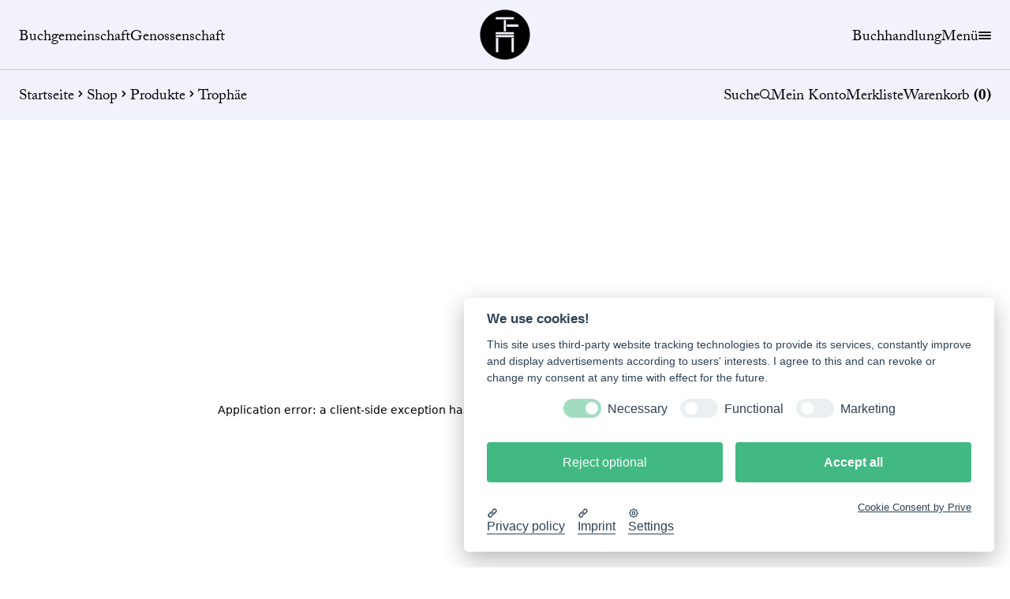

--- FILE ---
content_type: text/html; charset=utf-8
request_url: https://buechergilde.de/shop/produkte/175541-trophae
body_size: 18104
content:
<!DOCTYPE html><html lang="de"><head><meta charSet="UTF-8"/><meta name="viewport" content="width=device-width,initial-scale=1"/><link rel="apple-touch-icon" href="/apple-touch-icon.png"/><link rel="icon" type="image/png" sizes="32x32" href="/favicon-32x32.png"/><link rel="icon" type="image/png" sizes="16x16" href="/favicon-16x16.png"/><link rel="icon" href="/favicon.ico"/><link rel="manifest" href="/site.webmanifest"/><link rel="mask-icon" href="/safari-pinned-tab.svg" color="#5bbad5"/><meta name="msapplication-TileColor" content="#00aba9"/><meta name="theme-color" content="#ffffff"/><title>Trophäe - Büchergilde</title><meta name="robots" content="index,follow"/><meta name="description" content="&lt;p&gt;Der Mensch, das tödlichste Raubtier von allen&lt;/p&gt;
"/><meta name="twitter:creator" content="summary_large_image"/><meta property="og:title" content="Trophäe - Büchergilde"/><meta property="og:description" content="&lt;p&gt;Der Mensch, das tödlichste Raubtier von allen&lt;/p&gt;
"/><meta property="og:image" content="https://pimcore.buechergilde.de/var/assets/images/175541_Schoeters_Trophaee_FR_02.png"/><meta property="og:image:alt" content="Trophäe - Büchergilde"/><meta property="og:image:width" content="618"/><meta property="og:image:height" content="1000"/><meta property="og:locale" content="de"/><meta property="og:site_name" content="Trophäe - Büchergilde"/><meta property="keywords" content="Buchgemeinschaft, Büchergilde, Büchergilde-Abobox, Abobox, Literatur-Box, Bücher abonnieren, Überraschungs-Box, Bücher-Abo, Bücher"/><meta property="og:keywords" content="Buchgemeinschaft, Büchergilde, Büchergilde-Abobox, Abobox, Literatur-Box, Bücher abonnieren, Überraschungs-Box, Bücher-Abo, Bücher"/><meta property="og:image" content="https://pimcore.buechergilde.de/var/assets/images/175541_Schoeters_Trophaee_FR_02.png"/><meta name="next-head-count" content="25"/><link rel="preload" href="/_next/static/css/a772db0717cd272f.css" as="style"/><link rel="stylesheet" href="/_next/static/css/a772db0717cd272f.css" data-n-g=""/><noscript data-n-css=""></noscript><script defer="" nomodule="" src="/_next/static/chunks/polyfills-c67a75d1b6f99dc8.js"></script><script defer="" src="/_next/static/chunks/7962-49752ea65840d86e.js"></script><script defer="" src="/_next/static/chunks/6154-f85f23207fcff9aa.js"></script><script defer="" src="/_next/static/chunks/7932-f9e580a547803f9a.js"></script><script defer="" src="/_next/static/chunks/9094-0157d0fdf6922cce.js"></script><script defer="" src="/_next/static/chunks/5295-3ad4ea2309fbe62d.js"></script><script defer="" src="/_next/static/chunks/9536.168d11ac52bb29f7.js"></script><script defer="" src="/_next/static/chunks/1060.eb124a9e6598a8bd.js"></script><script defer="" src="/_next/static/chunks/2229-bd94288b738887cd.js"></script><script defer="" src="/_next/static/chunks/5416-1650336384e27093.js"></script><script defer="" src="/_next/static/chunks/9397-33c7f71edd2d2672.js"></script><script defer="" src="/_next/static/chunks/2029.79edbcc7f2045684.js"></script><script defer="" src="/_next/static/chunks/9931.1953e85f045333b6.js"></script><script defer="" src="/_next/static/chunks/4737.2e23c672d37c759e.js"></script><script src="/_next/static/chunks/webpack-0e72d1592179fa79.js" defer=""></script><script src="/_next/static/chunks/framework-0948d5caae327028.js" defer=""></script><script src="/_next/static/chunks/main-471a93a85621e180.js" defer=""></script><script src="/_next/static/chunks/pages/_app-af02aab4076e0d0a.js" defer=""></script><script src="/_next/static/chunks/29107295-e86c7b7ea8a5e6f0.js" defer=""></script><script src="/_next/static/chunks/c16184b3-678716b6c0b201ed.js" defer=""></script><script src="/_next/static/chunks/1664-02b5ccbdf7355018.js" defer=""></script><script src="/_next/static/chunks/9603-67d801f1a7f04078.js" defer=""></script><script src="/_next/static/chunks/2962-ee04c39a54bc1320.js" defer=""></script><script src="/_next/static/chunks/155-be14ed52c61e3775.js" defer=""></script><script src="/_next/static/chunks/5675-1ceb58fb7b0f113c.js" defer=""></script><script src="/_next/static/chunks/1812-fb22851b28829253.js" defer=""></script><script src="/_next/static/chunks/pages/shop/produkte/%5BproductId%5D-6465f7ba16b55be7.js" defer=""></script><script src="/_next/static/SDQJ5N9tzXSUt7jTzMVla/_buildManifest.js" defer=""></script><script src="/_next/static/SDQJ5N9tzXSUt7jTzMVla/_ssgManifest.js" defer=""></script></head><body><div id="__next"><div class="invisible opacity-0 megaMenu background transition duration-100 ease-in-out"></div><header role="banner" class="fixed top-0 z-30 w-full bg-background transition-all"><div id="header" class="container z-30 mx-auto grid w-full grid-cols-2 items-center py-3 text-center sm:grid-cols-3 "><div class="hidden flex-row gap-4 md:flex"><a class="mt-2" href="/buchgemeinschaft">Buchgemeinschaft</a><a class="mt-2" href="/genossenschaft">Genossenschaft</a></div><div class="mt-2 hidden sm:flex md:hidden"><a href="/shop">Buchhandlung</a></div><div class="flex sm:justify-center "><a title="Büchergilde" href="/"><span class="sr-only">Büchergilde</span><svg class="text-black transition-all h-14 w-14 md:h-16 md:w-16 " x="0px" y="0px" viewBox="0 0 107.7165375 107.7165375"><g><path d="M53.8582687,0.74308c-29.3367805,0-53.1135826,23.7810841-53.1135826,53.1167946 c0,29.3325005,23.7768002,53.1135826,53.1135826,53.1135826c29.3357162,0,53.1135788-23.7810822,53.1135788-53.1135826 C106.9718475,24.5241642,83.193985,0.74308,53.8582687,0.74308 M72.7643356,16.2093506v4.7048397h-38.497097v-4.7048397H72.7643356 z M55.8682098,46.8133087h-4.7059135V22.3055248h4.7059135V46.8133087z M39.5029297,91.1850433h-5.1971626V60.4954605h5.1971626 V91.1850433z M72.7450714,91.1850433h-5.1971588V60.4954605h5.1971588V91.1850433z M72.7643356,59.215435H34.2629585v-4.7059135 h38.5013771V59.215435z M72.7643356,53.0186539H34.2629585v-4.7059135h38.5013771V53.0186539z M82.3527603,36.9723129H57.8449669 v-4.8204308h24.5077934V36.9723129z"></path></g></svg></a></div><div class="flex flex-row justify-end gap-4"><div class="mt-2 hidden md:block"><a href="/shop">Buchhandlung</a></div><div class="mt-2"><span class="flex flex-row gap-2 hover:cursor-pointer"><button type="button" class="flex flex-row gap-2 underline-offset-2 hover:underline" aria-expanded="false" aria-label="Menübutton">Menü<div class="hamburger false"><span></span><span></span><span></span></div></button></span></div></div></div><hr class="mt-0 w-full pt-0"/><div class="relative"><div class="container relative z-30 mx-auto flex flex-col justify-between gap-6 py-4 md:flex-row md:gap-0 md:py-1"><nav aria-label="Breadcrumb" class="order-2 hidden truncate md:order-1 md:flex "><a class="flex flex-row pointer-events-none" href="/">Startseite</a></nav><div class="order-1 flex w-full flex-row justify-between gap-4 self-center md:order-2 md:w-auto md:justify-start md:self-auto"><button class="flex items-center gap-2 underline-offset-2 hover:underline">Suche <svg version="1.1" xmlns="http://www.w3.org/2000/svg" viewBox="0 0 490.4 490.4" xml:space="preserve" class="w-3.5 h-3.5 mb-1.5"><g><path d="M484.1,454.796l-110.5-110.6c29.8-36.3,47.6-82.8,47.6-133.4c0-116.3-94.3-210.6-210.6-210.6S0,94.496,0,210.796   s94.3,210.6,210.6,210.6c50.8,0,97.4-18,133.8-48l110.5,110.5c12.9,11.8,25,4.2,29.2,0C492.5,475.596,492.5,463.096,484.1,454.796z   M41.1,210.796c0-93.6,75.9-169.5,169.5-169.5s169.6,75.9,169.6,169.5s-75.9,169.5-169.5,169.5S41.1,304.396,41.1,210.796z"></path></g></svg></button><div class="fixed left-0 top-0 z-50 h-full w-full items-center justify-center py-10  pointer-events-none "><div class="opacity-0 absolute left-0 top-0
        -z-10 h-full w-full bg-background/75 backdrop-blur-sm transition duration-500 ease-in-out "></div></div><div class="hidden md:block"><a href="/benutzerkonto/einloggen?redirect=/shop/produkte/175541-trophae">Mein Konto</a></div><div class="hidden lg:block"><a href="/benutzerkonto/einloggen">Merkliste<!-- --> </a></div><div id="basket" class="relative"><a class="absolute top-7 z-50 flex w-max max-w-screen-xs flex-row gap-2 rounded-md bg-white p-4 pb-3 shadow-md transition-all duration-300 ease-in-out hover:no-underline sm:max-w-screen-md md:max-w-screen-lg" aria-labelledby="modal-title" role="dialog" aria-modal="true" style="opacity:0;right:-100%;pointer-events:none" href="/warenkorb"><span class="flex gap-2 font-bold"><svg xmlns="http://www.w3.org/2000/svg" viewBox="0 0 576 512" class="w-5 h-5"><path d="M171.7 191.1H404.3L322.7 35.07C316.6 23.31 321.2 8.821 332.9 2.706C344.7-3.409 359.2 1.167 365.3 12.93L458.4 191.1H544C561.7 191.1 576 206.3 576 223.1C576 241.7 561.7 255.1 544 255.1L492.1 463.5C484.1 492 459.4 512 430 512H145.1C116.6 512 91 492 83.88 463.5L32 255.1C14.33 255.1 0 241.7 0 223.1C0 206.3 14.33 191.1 32 191.1H117.6L210.7 12.93C216.8 1.167 231.3-3.409 243.1 2.706C254.8 8.821 259.4 23.31 253.3 35.07L171.7 191.1zM191.1 303.1C191.1 295.1 184.8 287.1 175.1 287.1C167.2 287.1 159.1 295.1 159.1 303.1V399.1C159.1 408.8 167.2 415.1 175.1 415.1C184.8 415.1 191.1 408.8 191.1 399.1V303.1zM271.1 303.1V399.1C271.1 408.8 279.2 415.1 287.1 415.1C296.8 415.1 304 408.8 304 399.1V303.1C304 295.1 296.8 287.1 287.1 287.1C279.2 287.1 271.1 295.1 271.1 303.1zM416 303.1C416 295.1 408.8 287.1 400 287.1C391.2 287.1 384 295.1 384 303.1V399.1C384 408.8 391.2 415.1 400 415.1C408.8 415.1 416 408.8 416 399.1V303.1z"></path></svg>Produkt</span> <!-- -->wurde zum Warenkorb hinzugefügt<!-- -->.</a><a class="hover:underline" href="/warenkorb"><span class="hidden xs:inline">Warenkorb </span><span class="inline xs:hidden"><svg xmlns="http://www.w3.org/2000/svg" x="0px" y="0px" viewBox="0 0 272.33 268.67" class="w-6 h-6 -mt-0.5"><path fill="currentColor" d="M83.18,176.2c-2.09-10.71-4.09-20.95-6.14-31.44c-10.37,0-20.35-0.04-30.33,0.02c-3.38,0.02-6.19-0.86-6.46-4.63  c-0.31-4.37,2.54-5.64,6.44-5.63c13.83,0.05,27.66,0.02,41.49,0.02c6.5,0,13,0.05,19.5-0.02c3.57-0.03,6.46,0.83,6.51,5.04  c0.05,4.17-2.72,5.24-6.35,5.21c-6.47-0.05-12.93-0.02-20.02-0.02c1.96,10.17,3.8,19.73,5.73,29.75c1.88,0,3.51,0,5.14,0  c36.99,0,73.99-0.01,110.98,0.02c2.95,0,5.12,0.06,6.09-3.87c7.2-29.2,14.72-58.32,22.11-87.47c0.15-0.61,0.02-1.29,0.02-2.38  c-2.07,0-4.04,0-6.01,0c-44.66,0-89.32,0-133.98,0c-1.67,0-3.34,0.05-5-0.08c-3.19-0.24-5.31-2.2-4.59-5.19  c0.46-1.9,2.7-3.58,4.49-4.86c0.9-0.64,2.59-0.18,3.92-0.18c48.32,0,96.65-0.01,144.97,0c8.34,0,9.66,1.72,7.59,9.94  c-8.13,32.22-16.27,64.44-24.43,96.65c-1.86,7.36-2.36,7.71-10.29,7.71c-39.66,0-79.32,0.03-118.98-0.03  c-6.24-0.01-11.56,1.65-15.02,7.14c-6.02,9.57,0.53,21.68,12.17,22.55c2.98,0.22,6.14-0.43,8.94,0.34c1.77,0.48,4.08,2.74,4.23,4.38  c0.15,1.68-1.66,4.66-3.25,5.2c-13.42,4.6-29.55-4.03-33.63-17.65c-3.1-10.35,0.84-21.61,9.73-27.76  C80.13,178.06,81.56,177.23,83.18,176.2z"></path><path fill="currentColor" d="M120.05,219.62c0.02-9.82,6.81-18.43,16.33-20.67c9.41-2.22,19.6,2.43,23.61,11.56c1.54,3.5,3.43,4.31,6.72,4.07  c2.32-0.18,4.66-0.12,6.99-0.02c6.14,0.28,11.09,0.31,14.66-7.04c4.15-8.54,15.14-11.03,24.04-7.78c9.07,3.31,14.46,11.9,13.8,21.99  c-0.58,8.81-7.91,17.01-16.77,18.77c-9.24,1.84-18.98-2.57-22.9-11.22c-1.69-3.74-3.67-4.97-7.44-4.53  c-2.14,0.25-4.33,0.13-6.49,0.03c-6.15-0.3-11.13-0.33-14.64,7.05c-3.92,8.23-14.4,10.8-23.08,8.03  C125.81,236.95,120.04,229.08,120.05,219.62z M140.95,208.82c-5.83,0.13-10.73,5.24-10.59,11.06c0.14,5.86,5.24,10.78,11.01,10.63  c5.84-0.15,10.75-5.27,10.61-11.06C151.85,213.62,146.74,208.7,140.95,208.82z M216.01,219.66c-0.01-5.8-5.06-10.84-10.86-10.83  c-5.8,0.01-10.83,5.05-10.83,10.87c-0.01,5.78,5.07,10.84,10.86,10.82C210.98,230.51,216.02,225.46,216.01,219.66z"></path><path fill="currentColor" d="M68.98,102.54c-4.13-20.98-8.1-41.15-12.15-61.75c-10.37,0-20.5,0-30.63,0c-1.67,0-3.33,0.03-5-0.04  c-3.13-0.14-5.03-1.72-5.08-4.94c-0.05-3.47,1.89-5.21,5.29-5.23c9.99-0.04,19.99-0.1,29.98-0.02c15.48,0.12,13.66-2.19,16.84,13.96  c3.53,17.93,7.22,35.83,10.58,53.79c0.62,3.29,1.71,4.39,5.07,4.32c7.05-0.16,9.7,1.48,9.22,5.3c-0.74,5.84-5.4,4.82-9.28,4.82  c-19.32,0.03-38.64,0.12-57.95-0.13c-2.19-0.03-5.3-1.54-6.34-3.32c-1.98-3.4,1.01-6.69,5.77-6.72c12.66-0.07,25.31-0.03,37.97-0.03  C64.9,102.54,66.54,102.54,68.98,102.54z"></path><path fill="currentColor" d="M45.77,158.57c7.33,0,14.65,0.04,21.98-0.02c3.61-0.03,6.42,0.97,6.42,5.13c0.01,4.17-2.83,5.15-6.42,5.14  c-15.15-0.03-30.3-0.03-45.45-0.01c-3.69,0.01-6.31-1.25-6.17-5.38c0.13-3.86,2.74-4.9,6.17-4.88  C30.12,158.61,37.94,158.57,45.77,158.57z"></path></svg></span><span class="inline font-bold">(<!-- -->0<!-- -->)</span></a></div></div></div><hr class="h-0 opacity-0 mb-0.5 w-full transition-all duration-100"/><nav aria-label="Hauptnavigation" class="invisible opacity-0 megaMenu no-scrollbar absolute left-0 top-8 z-20 mt-4 hidden max-h-[calc(100vh-130px)] w-full select-none overflow-y-auto bg-background pb-6 pt-5 drop-shadow-sm md:block"><div class="container mx-auto hidden flex-col gap-5 md:flex"></div></nav><nav aria-label="Hauptnavigation für mobile Endgeräte" class="invisible opacity-0 megaMenu fixed left-0 top-24 z-40 block h-full w-full select-none bg-background drop-shadow-sm md:hidden"><div class="container mx-auto flex flex-row md:hidden"></div></nav></div></header><main><div class=" z-99 size-full fixed inset-0 z-50 flex-col items-center justify-center gap-5 bg-[#ffffffde] hidden"><svg class="h-20" x="0px" y="0px" viewBox="0 0 107.7165375 107.7165375"><g><path d="M53.8582687,0.74308c-29.3367805,0-53.1135826,23.7810841-53.1135826,53.1167946 c0,29.3325005,23.7768002,53.1135826,53.1135826,53.1135826c29.3357162,0,53.1135788-23.7810822,53.1135788-53.1135826 C106.9718475,24.5241642,83.193985,0.74308,53.8582687,0.74308 M72.7643356,16.2093506v4.7048397h-38.497097v-4.7048397H72.7643356 z M55.8682098,46.8133087h-4.7059135V22.3055248h4.7059135V46.8133087z M39.5029297,91.1850433h-5.1971626V60.4954605h5.1971626 V91.1850433z M72.7450714,91.1850433h-5.1971588V60.4954605h5.1971588V91.1850433z M72.7643356,59.215435H34.2629585v-4.7059135 h38.5013771V59.215435z M72.7643356,53.0186539H34.2629585v-4.7059135h38.5013771V53.0186539z M82.3527603,36.9723129H57.8449669 v-4.8204308h24.5077934V36.9723129z"></path></g></svg><h4>Bücher ins Bücherregal einsortieren...</h4></div><div class="mx-auto flex max-w-[1920px] flex-col gap-y-12 lg:gap-y-0"><section class="flex flex-col gap-12 pb-6 md:pb-0 lg:flex-row"><div class="relative grid aspect-square w-full items-center justify-center overflow-hidden bg-white md:h-screen lg:w-6/12 xl:w-7/12"><img alt="175541_Schoeters_Trophaee_BA_01.jpg" loading="lazy" width="1024" height="0" decoding="async" data-nimg="1" class="h-full w-full object-cover" style="color:transparent" srcSet="/_next/image?url=https%3A%2F%2Fpimcore.buechergilde.de%2Fvar%2Fassets%2Fimages%2F175541_Schoeters_Trophaee_BA_01.jpg&amp;w=1080&amp;q=75 1x, /_next/image?url=https%3A%2F%2Fpimcore.buechergilde.de%2Fvar%2Fassets%2Fimages%2F175541_Schoeters_Trophaee_BA_01.jpg&amp;w=2048&amp;q=75 2x" src="/_next/image?url=https%3A%2F%2Fpimcore.buechergilde.de%2Fvar%2Fassets%2Fimages%2F175541_Schoeters_Trophaee_BA_01.jpg&amp;w=2048&amp;q=75"/></div><div class="w-full flex-1 px-4 lg:w-6/12 xl:w-5/12"><div class="flex h-full flex-col justify-center lg:pr-20"><div id="productInfo"><div class="flex flex-col gap-2"><div class="flex flex-col gap-2"><div class="flex flex-row flex-wrap gap-2"><p class="productAuthor">Gaea Schoeters</p></div></div></div><hr/><div class="leading-3"><p class="productTitle">Trophäe</p></div><p class="my-8">Der Mensch, das tödlichste Raubtier von allen
</p><div class="flex items-center gap-2"><div class="pr-2"><div><p>Preis</p><p class="productPrice undefined">22,00 €</p></div></div><button class="text-gray-500 hover:text-gray-700" title="Informationen zur Mitgliedschaft"><svg xmlns="http://www.w3.org/2000/svg" class="h-4 w-4" fill="none" viewBox="0 0 24 24" stroke="currentColor" stroke-width="2"><path stroke-linecap="round" stroke-linejoin="round" d="M13 16h-1v-4h-1m1-4h.01M21 12a9 9 0 11-18 0 9 9 0 0118 0z"></path></svg></button></div><div class="my-4 flex flex-row gap-6"><a target="_blank" title="Leseprobe" href="https://pimcore.buechergilde.byte5.net/var/assets/Leseproben/175541_Schoeters_Troph%C3%A4e_LPR.pdf"><svg id="BookPreview" xmlns="http://www.w3.org/2000/svg" viewBox="0 0 272.33 268.67" class="h-12 w-12"><g><path fill="#000" d="M42.58,28.18c0.11-2.45,0.07-4.42,0.31-6.36C43.8,14.62,49.7,9.05,57.2,7.95c24.78-3.63,46.78,3.23,66.56,17.92   c3.29,2.44,5.41,2.45,8.68,0.04C151.78,11.6,173.22,4.54,197.5,7.83c10.33,1.4,15.41,6.68,16.1,16.94   c0.07,0.97,0.15,1.93,0.27,3.42c4.62,0,9.08-0.04,13.54,0.01c11.48,0.12,18.14,6.56,18.16,17.93c0.07,37.65,0.02,75.31,0.03,112.96   c0,3.96-0.62,7.82-5.56,7.77c-4.56-0.04-5.31-3.53-5.3-7.44c0.06-29.82,0.03-59.65,0.03-89.47c0-8,0.05-16-0.02-23.99   c-0.04-5.02-1.92-6.86-6.95-6.94c-4.48-0.07-8.96-0.01-14.21-0.01c0,2.19,0,4.1,0,6.02c0,33.82,0,67.64,0,101.47   c0,1.5,0.12,3.02-0.11,4.49c-0.47,3.14-2.08,5.31-5.58,5.16c-3.45-0.15-4.99-2.26-5.12-5.55c-0.05-1.33-0.02-2.67-0.02-4   c0-39.82,0-79.64,0-119.46c0-6.87-1.44-8.4-8.31-9.05c-22.07-2.09-41.33,4.78-58.37,18.48c-1.23,0.99-2.38,2.96-2.38,4.48   c-0.13,43.14-0.1,86.29-0.1,130.13c4.73-2.69,8.93-5.17,13.23-7.48c2.48-1.33,5.07-2.5,7.7-3.53c3.36-1.32,6.46-0.87,7.86,2.83   c1.3,3.44-0.68,5.55-3.73,7.09c-5.48,2.78-10.97,5.57-16.19,8.78c-1.68,1.04-2.36,3.59-3.84,5.11c-1.59,1.63-3.42,3.73-5.43,4.09   c-3.71,0.66-7.62,0.21-11.45,0.21c-30.66,0-61.31,0.01-91.97-0.01c-13.32-0.01-19.01-5.8-19.01-19.25c0-40.82-0.01-81.64,0-122.46   c0-11.71,6.45-18.23,18.15-18.35C33.4,28.15,37.85,28.18,42.58,28.18z M122.78,171.53c0-44,0.02-87.12-0.08-130.23   c0-1.42-0.79-3.3-1.86-4.17C103.51,22.9,83.81,15.88,61.21,18.15c-6.33,0.64-7.6,2.11-7.6,8.58c-0.01,39.96-0.01,79.92,0,119.88   c0,6.74,1.24,7.98,7.94,7.5c17.53-1.23,34.09,2,49.53,10.49C114.82,166.66,118.43,168.95,122.78,171.53z M111.71,177.74   c-1.91-1.41-2.61-2.04-3.4-2.5c-14.23-8.32-29.52-11.52-45.98-10.34c-13.2,0.95-19.55-5.39-19.55-18.48c0-33.99,0-67.98,0-101.98   c0-1.75,0-3.49,0-5.18c-1.27-0.13-1.77-0.22-2.26-0.23c-3.83-0.02-7.67-0.05-11.5-0.01c-5.82,0.06-7.4,1.59-7.41,7.41   c-0.02,41.32-0.02,82.65,0,123.97c0,5.51,1.64,7.3,7.05,7.31C55.82,177.77,82.98,177.74,111.71,177.74z"></path><path fill="#000" d="M203.09,177.32c11.83,0.54,22.28,4.56,31.99,10.72c11.68,7.4,21.13,17.21,29.75,27.91c2.29,2.85,2.89,5.73,0.13,8.47   c-8.83,8.77-16.93,18.57-26.82,25.94c-23.31,17.37-47.71,17.27-71-0.21c-9.74-7.31-17.84-16.86-26.32-25.74   c-1.35-1.41-1.91-5.58-0.86-6.97c12.67-16.65,27.25-31.1,48-37.36C192.84,178.62,198.04,178.21,203.09,177.32z M151.21,220.18   c7.95,10.71,19.98,21.24,30.16,26.44c9.3,4.75,19.05,6.84,29.45,4.66c18.94-3.97,31.55-16.83,43.71-30.84   c-9.63-11.85-20.16-22.14-34.13-28.16c-12.08-5.21-24.27-4.98-36.28,0.5C170.75,198.87,160.62,208.83,151.21,220.18z"></path><path fill="#000" d="M224.01,220.36c-0.01,11.81-9.4,21.32-21.12,21.41c-11.84,0.09-21.42-9.67-21.32-21.71c0.1-11.79,9.57-21.12,21.37-21.06   C214.68,199.07,224.02,208.53,224.01,220.36z M202.63,209.86c-5.76,0.06-10.47,4.71-10.52,10.4c-0.05,5.81,4.99,10.81,10.82,10.72   c5.64-0.09,10.44-4.89,10.52-10.53C213.54,214.61,208.62,209.8,202.63,209.86z"></path></g></svg></a><div class="relative min-w-[200px] w-full"><button title="Zum Warenkorb hinzufügen" class="relative" disabled="" id="basketIcon"><svg xmlns="http://www.w3.org/2000/svg" x="0px" y="0px" viewBox="0 0 272.33 268.67" class="h-12 w-12 transition-all ease-in"><path fill="currentColor" d="M83.18,176.2c-2.09-10.71-4.09-20.95-6.14-31.44c-10.37,0-20.35-0.04-30.33,0.02c-3.38,0.02-6.19-0.86-6.46-4.63  c-0.31-4.37,2.54-5.64,6.44-5.63c13.83,0.05,27.66,0.02,41.49,0.02c6.5,0,13,0.05,19.5-0.02c3.57-0.03,6.46,0.83,6.51,5.04  c0.05,4.17-2.72,5.24-6.35,5.21c-6.47-0.05-12.93-0.02-20.02-0.02c1.96,10.17,3.8,19.73,5.73,29.75c1.88,0,3.51,0,5.14,0  c36.99,0,73.99-0.01,110.98,0.02c2.95,0,5.12,0.06,6.09-3.87c7.2-29.2,14.72-58.32,22.11-87.47c0.15-0.61,0.02-1.29,0.02-2.38  c-2.07,0-4.04,0-6.01,0c-44.66,0-89.32,0-133.98,0c-1.67,0-3.34,0.05-5-0.08c-3.19-0.24-5.31-2.2-4.59-5.19  c0.46-1.9,2.7-3.58,4.49-4.86c0.9-0.64,2.59-0.18,3.92-0.18c48.32,0,96.65-0.01,144.97,0c8.34,0,9.66,1.72,7.59,9.94  c-8.13,32.22-16.27,64.44-24.43,96.65c-1.86,7.36-2.36,7.71-10.29,7.71c-39.66,0-79.32,0.03-118.98-0.03  c-6.24-0.01-11.56,1.65-15.02,7.14c-6.02,9.57,0.53,21.68,12.17,22.55c2.98,0.22,6.14-0.43,8.94,0.34c1.77,0.48,4.08,2.74,4.23,4.38  c0.15,1.68-1.66,4.66-3.25,5.2c-13.42,4.6-29.55-4.03-33.63-17.65c-3.1-10.35,0.84-21.61,9.73-27.76  C80.13,178.06,81.56,177.23,83.18,176.2z"></path><path fill="currentColor" d="M120.05,219.62c0.02-9.82,6.81-18.43,16.33-20.67c9.41-2.22,19.6,2.43,23.61,11.56c1.54,3.5,3.43,4.31,6.72,4.07  c2.32-0.18,4.66-0.12,6.99-0.02c6.14,0.28,11.09,0.31,14.66-7.04c4.15-8.54,15.14-11.03,24.04-7.78c9.07,3.31,14.46,11.9,13.8,21.99  c-0.58,8.81-7.91,17.01-16.77,18.77c-9.24,1.84-18.98-2.57-22.9-11.22c-1.69-3.74-3.67-4.97-7.44-4.53  c-2.14,0.25-4.33,0.13-6.49,0.03c-6.15-0.3-11.13-0.33-14.64,7.05c-3.92,8.23-14.4,10.8-23.08,8.03  C125.81,236.95,120.04,229.08,120.05,219.62z M140.95,208.82c-5.83,0.13-10.73,5.24-10.59,11.06c0.14,5.86,5.24,10.78,11.01,10.63  c5.84-0.15,10.75-5.27,10.61-11.06C151.85,213.62,146.74,208.7,140.95,208.82z M216.01,219.66c-0.01-5.8-5.06-10.84-10.86-10.83  c-5.8,0.01-10.83,5.05-10.83,10.87c-0.01,5.78,5.07,10.84,10.86,10.82C210.98,230.51,216.02,225.46,216.01,219.66z"></path><path fill="currentColor" d="M68.98,102.54c-4.13-20.98-8.1-41.15-12.15-61.75c-10.37,0-20.5,0-30.63,0c-1.67,0-3.33,0.03-5-0.04  c-3.13-0.14-5.03-1.72-5.08-4.94c-0.05-3.47,1.89-5.21,5.29-5.23c9.99-0.04,19.99-0.1,29.98-0.02c15.48,0.12,13.66-2.19,16.84,13.96  c3.53,17.93,7.22,35.83,10.58,53.79c0.62,3.29,1.71,4.39,5.07,4.32c7.05-0.16,9.7,1.48,9.22,5.3c-0.74,5.84-5.4,4.82-9.28,4.82  c-19.32,0.03-38.64,0.12-57.95-0.13c-2.19-0.03-5.3-1.54-6.34-3.32c-1.98-3.4,1.01-6.69,5.77-6.72c12.66-0.07,25.31-0.03,37.97-0.03  C64.9,102.54,66.54,102.54,68.98,102.54z"></path><path fill="currentColor" d="M45.77,158.57c7.33,0,14.65,0.04,21.98-0.02c3.61-0.03,6.42,0.97,6.42,5.13c0.01,4.17-2.83,5.15-6.42,5.14  c-15.15-0.03-30.3-0.03-45.45-0.01c-3.69,0.01-6.31-1.25-6.17-5.38c0.13-3.86,2.74-4.9,6.17-4.88  C30.12,158.61,37.94,158.57,45.77,158.57z"></path></svg><span id="basketHint" class="absolute left-20 top-4 hidden w-[300px] text-sm">Artikel zum Warenkorb hinzugefügt</span></button></div></div><p></p></div></div></div></section><section class="flex flex-col gap-12 pb-6 md:pb-0 lg:flex-row"><div class="relative grid aspect-square w-full items-center justify-center overflow-hidden bg-white md:h-screen lg:w-6/12 xl:w-7/12"><img alt="175541_Schoeters_Trophaee_BA_02.jpg" loading="lazy" width="1024" height="0" decoding="async" data-nimg="1" class="h-full w-full object-cover" style="color:transparent" srcSet="/_next/image?url=https%3A%2F%2Fpimcore.buechergilde.de%2Fvar%2Fassets%2Fimages%2F175541_Schoeters_Trophaee_BA_02.jpg&amp;w=1080&amp;q=75 1x, /_next/image?url=https%3A%2F%2Fpimcore.buechergilde.de%2Fvar%2Fassets%2Fimages%2F175541_Schoeters_Trophaee_BA_02.jpg&amp;w=2048&amp;q=75 2x" src="/_next/image?url=https%3A%2F%2Fpimcore.buechergilde.de%2Fvar%2Fassets%2Fimages%2F175541_Schoeters_Trophaee_BA_02.jpg&amp;w=2048&amp;q=75"/></div><div class="w-full flex-1 px-4 lg:w-6/12 xl:w-5/12"><div class="flex h-full flex-col justify-center lg:pr-20"><div class="relative flex flex-col items-start justify-start text-left gap-3 lg:gap-0"><div class="flex items-center hover:no-underline"><h1>Inhalt</h1></div></div><div class="rte flex flex-col text-left"><p>Hunter, steinreich, Amerikaner und begeisterter Jäger, hatte schon fast alles vor dem Lauf. Endlich bietet ihm sein Freund van Heeren ein Nashorn zum Abschuss an. Hunter reist nach Afrika, doch sein Projekt, die Big Five vollzumachen, wird jäh von Wilderern durchkreuzt. Hunter sinnt auf Rache, als ihn van Heeren fragt, ob er schon einmal von den Big Six gehört habe. Zunächst ist Hunter geschockt, aber als er die jungen Afrikaner beim flinken Jagen beobachtet … Ein Roman von radikaler Konsequenz. Und am Ende bleibt die Frage: Was ist ein Menschenleben wert?</p>

<p>&nbsp;</p>

<p><span class="cite">Die Geschichte ist spannend erzählt, die kenntnisreichen Naturbeschreibungen sind beeindruckend. Dennoch ist es die moralische Widersprüchlichkeit, die die Bedeutung dieses Buches ausmacht.</span></p>

<p><span class="cite-author">Michael Lübbecke, Finanzabteilung. Die ganze Rezension finden Sie <a href="https://buechergilde.de/lieblingsbuecher" tabindex="-1">hier</a>.</span></p>
</div></div></div></section><section class="flex flex-col gap-12 pb-6 md:pb-0 lg:flex-row"><div class="relative grid aspect-square w-full items-center justify-center overflow-hidden bg-white md:h-screen lg:w-6/12 xl:w-7/12"><img alt="175541_Schoeters_Trophaee_BA_04.jpg" loading="lazy" width="1024" height="0" decoding="async" data-nimg="1" class="h-full w-full object-cover" style="color:transparent" srcSet="/_next/image?url=https%3A%2F%2Fpimcore.buechergilde.de%2Fvar%2Fassets%2Fimages%2F175541_Schoeters_Trophaee_BA_04.jpg&amp;w=1080&amp;q=75 1x, /_next/image?url=https%3A%2F%2Fpimcore.buechergilde.de%2Fvar%2Fassets%2Fimages%2F175541_Schoeters_Trophaee_BA_04.jpg&amp;w=2048&amp;q=75 2x" src="/_next/image?url=https%3A%2F%2Fpimcore.buechergilde.de%2Fvar%2Fassets%2Fimages%2F175541_Schoeters_Trophaee_BA_04.jpg&amp;w=2048&amp;q=75"/></div><div class="w-full flex-1 px-4 lg:w-6/12 xl:w-5/12"><div class="flex h-full flex-col justify-center lg:pr-20"><div class="relative flex flex-col items-start justify-start text-left gap-3 lg:gap-0"><div class="flex items-center hover:no-underline"><h1>Bibliografisches</h1></div></div><div class="rte flex flex-col text-left"><p>Aus dem Niederländischen von Lisa Mensing, bedruckter und geprägter fester Einband, farbiges Vorsatzpapier, Lesebändchen, 256 Seiten, Einbandgestaltung von Moni Port</p>
</div></div></div></section><section class="flex flex-col gap-12 pb-6 md:pb-0 lg:flex-row"><div class="relative grid aspect-square w-full items-center justify-center overflow-hidden bg-white md:h-screen lg:w-6/12 xl:w-7/12"><img alt="175541_Schoeters_Trophaee_BA_05.jpg" loading="lazy" width="1024" height="0" decoding="async" data-nimg="1" class="h-full w-full object-cover" style="color:transparent" srcSet="/_next/image?url=https%3A%2F%2Fpimcore.buechergilde.de%2Fvar%2Fassets%2Fimages%2F175541_Schoeters_Trophaee_BA_05.jpg&amp;w=1080&amp;q=75 1x, /_next/image?url=https%3A%2F%2Fpimcore.buechergilde.de%2Fvar%2Fassets%2Fimages%2F175541_Schoeters_Trophaee_BA_05.jpg&amp;w=2048&amp;q=75 2x" src="/_next/image?url=https%3A%2F%2Fpimcore.buechergilde.de%2Fvar%2Fassets%2Fimages%2F175541_Schoeters_Trophaee_BA_05.jpg&amp;w=2048&amp;q=75"/></div><div class="w-full flex-1 px-4 lg:w-6/12 xl:w-5/12"><div class="flex h-full flex-col justify-center lg:pr-20"><div class="flex flex-col gap-10"><div><div class="relative flex flex-col items-start justify-start text-left gap-3 lg:gap-0"><div class="flex items-center hover:no-underline"><h1>Auszeichnungen</h1></div></div><div class="rte flex flex-col text-left"><p>Literaturpreis Sabam for Culture</p>
</div></div></div></div></div></section><section class="flex flex-col gap-12 pb-6 md:pb-0 lg:flex-row"><div class="w-full bg-white py-6 md:px-24 lg:w-6/12 xl:w-7/12"><div><div class="relative h-full w-full"><div class="-mx-6 flex flex-row items-center md:mx-auto md:gap-5"><div class="swiper-container"><div class="swiper overflow-visible"><div class="swiper-wrapper"><div class="swiper-slide"><div class="h-full"><div class="mx-auto flex justify-center"><button class="aspect-video w-full"><img alt="175541_Schoeters_Trophaee_BA_01.jpg" loading="lazy" width="400" height="0" decoding="async" data-nimg="1" class="h-full w-full object-contain" style="color:transparent" srcSet="/_next/image?url=https%3A%2F%2Fpimcore.buechergilde.de%2Fvar%2Fassets%2Fimages%2F175541_Schoeters_Trophaee_BA_01.jpg&amp;w=640&amp;q=80 1x, /_next/image?url=https%3A%2F%2Fpimcore.buechergilde.de%2Fvar%2Fassets%2Fimages%2F175541_Schoeters_Trophaee_BA_01.jpg&amp;w=828&amp;q=80 2x" src="/_next/image?url=https%3A%2F%2Fpimcore.buechergilde.de%2Fvar%2Fassets%2Fimages%2F175541_Schoeters_Trophaee_BA_01.jpg&amp;w=828&amp;q=80"/></button></div></div></div><div class="swiper-slide"><div class="h-full"><div class="mx-auto flex justify-center"><button class="aspect-video w-full"><img alt="175541_Schoeters_Trophaee_BA_02.jpg" loading="lazy" width="400" height="0" decoding="async" data-nimg="1" class="h-full w-full object-contain" style="color:transparent" srcSet="/_next/image?url=https%3A%2F%2Fpimcore.buechergilde.de%2Fvar%2Fassets%2Fimages%2F175541_Schoeters_Trophaee_BA_02.jpg&amp;w=640&amp;q=80 1x, /_next/image?url=https%3A%2F%2Fpimcore.buechergilde.de%2Fvar%2Fassets%2Fimages%2F175541_Schoeters_Trophaee_BA_02.jpg&amp;w=828&amp;q=80 2x" src="/_next/image?url=https%3A%2F%2Fpimcore.buechergilde.de%2Fvar%2Fassets%2Fimages%2F175541_Schoeters_Trophaee_BA_02.jpg&amp;w=828&amp;q=80"/></button></div></div></div><div class="swiper-slide"><div class="h-full"><div class="mx-auto flex justify-center"><button class="aspect-video w-full"><img alt="175541_Schoeters_Trophaee_BA_03.jpg" loading="lazy" width="400" height="0" decoding="async" data-nimg="1" class="h-full w-full object-contain" style="color:transparent" srcSet="/_next/image?url=https%3A%2F%2Fpimcore.buechergilde.de%2Fvar%2Fassets%2Fimages%2F175541_Schoeters_Trophaee_BA_03.jpg&amp;w=640&amp;q=80 1x, /_next/image?url=https%3A%2F%2Fpimcore.buechergilde.de%2Fvar%2Fassets%2Fimages%2F175541_Schoeters_Trophaee_BA_03.jpg&amp;w=828&amp;q=80 2x" src="/_next/image?url=https%3A%2F%2Fpimcore.buechergilde.de%2Fvar%2Fassets%2Fimages%2F175541_Schoeters_Trophaee_BA_03.jpg&amp;w=828&amp;q=80"/></button></div></div></div><div class="swiper-slide"><div class="h-full"><div class="mx-auto flex justify-center"><button class="aspect-video w-full"><img alt="175541_Schoeters_Trophaee_BA_04.jpg" loading="lazy" width="400" height="0" decoding="async" data-nimg="1" class="h-full w-full object-contain" style="color:transparent" srcSet="/_next/image?url=https%3A%2F%2Fpimcore.buechergilde.de%2Fvar%2Fassets%2Fimages%2F175541_Schoeters_Trophaee_BA_04.jpg&amp;w=640&amp;q=80 1x, /_next/image?url=https%3A%2F%2Fpimcore.buechergilde.de%2Fvar%2Fassets%2Fimages%2F175541_Schoeters_Trophaee_BA_04.jpg&amp;w=828&amp;q=80 2x" src="/_next/image?url=https%3A%2F%2Fpimcore.buechergilde.de%2Fvar%2Fassets%2Fimages%2F175541_Schoeters_Trophaee_BA_04.jpg&amp;w=828&amp;q=80"/></button></div></div></div><div class="swiper-slide"><div class="h-full"><div class="mx-auto flex justify-center"><button class="aspect-video w-full"><img alt="175541_Schoeters_Trophaee_BA_05.jpg" loading="lazy" width="400" height="0" decoding="async" data-nimg="1" class="h-full w-full object-contain" style="color:transparent" srcSet="/_next/image?url=https%3A%2F%2Fpimcore.buechergilde.de%2Fvar%2Fassets%2Fimages%2F175541_Schoeters_Trophaee_BA_05.jpg&amp;w=640&amp;q=80 1x, /_next/image?url=https%3A%2F%2Fpimcore.buechergilde.de%2Fvar%2Fassets%2Fimages%2F175541_Schoeters_Trophaee_BA_05.jpg&amp;w=828&amp;q=80 2x" src="/_next/image?url=https%3A%2F%2Fpimcore.buechergilde.de%2Fvar%2Fassets%2Fimages%2F175541_Schoeters_Trophaee_BA_05.jpg&amp;w=828&amp;q=80"/></button></div></div></div><div class="swiper-slide"><div class="h-full"><div class="mx-auto flex justify-center"><button class="aspect-video w-full"><img alt="175541_Schoeters_Trophaee_BA_06.jpg" loading="lazy" width="400" height="0" decoding="async" data-nimg="1" class="h-full w-full object-contain" style="color:transparent" srcSet="/_next/image?url=https%3A%2F%2Fpimcore.buechergilde.de%2Fvar%2Fassets%2Fimages%2F175541_Schoeters_Trophaee_BA_06.jpg&amp;w=640&amp;q=80 1x, /_next/image?url=https%3A%2F%2Fpimcore.buechergilde.de%2Fvar%2Fassets%2Fimages%2F175541_Schoeters_Trophaee_BA_06.jpg&amp;w=828&amp;q=80 2x" src="/_next/image?url=https%3A%2F%2Fpimcore.buechergilde.de%2Fvar%2Fassets%2Fimages%2F175541_Schoeters_Trophaee_BA_06.jpg&amp;w=828&amp;q=80"/></button></div></div></div><div class="swiper-slide"><div class="h-full"><div class="mx-auto flex justify-center"><button class="aspect-video w-full"><img alt="175541_Schoeters_Trophaee_BA_07.jpg" loading="lazy" width="400" height="0" decoding="async" data-nimg="1" class="h-full w-full object-contain" style="color:transparent" srcSet="/_next/image?url=https%3A%2F%2Fpimcore.buechergilde.de%2Fvar%2Fassets%2Fimages%2F175541_Schoeters_Trophaee_BA_07.jpg&amp;w=640&amp;q=80 1x, /_next/image?url=https%3A%2F%2Fpimcore.buechergilde.de%2Fvar%2Fassets%2Fimages%2F175541_Schoeters_Trophaee_BA_07.jpg&amp;w=828&amp;q=80 2x" src="/_next/image?url=https%3A%2F%2Fpimcore.buechergilde.de%2Fvar%2Fassets%2Fimages%2F175541_Schoeters_Trophaee_BA_07.jpg&amp;w=828&amp;q=80"/></button></div></div></div><div class="swiper-slide"><div class="h-full"><div class="mx-auto flex justify-center"><button class="aspect-video w-full"><img alt="175541_Schoeters_Trophaee_FR_02.png" loading="lazy" width="400" height="0" decoding="async" data-nimg="1" class="h-full w-full object-contain" style="color:transparent" srcSet="/_next/image?url=https%3A%2F%2Fpimcore.buechergilde.de%2Fvar%2Fassets%2Fimages%2F175541_Schoeters_Trophaee_FR_02.png&amp;w=640&amp;q=80 1x, /_next/image?url=https%3A%2F%2Fpimcore.buechergilde.de%2Fvar%2Fassets%2Fimages%2F175541_Schoeters_Trophaee_FR_02.png&amp;w=828&amp;q=80 2x" src="/_next/image?url=https%3A%2F%2Fpimcore.buechergilde.de%2Fvar%2Fassets%2Fimages%2F175541_Schoeters_Trophaee_FR_02.png&amp;w=828&amp;q=80"/></button></div></div></div><div class="swiper-slide"><div class="h-full"><div class="mx-auto flex justify-center"><button class="aspect-video w-full"><img alt="175541_Schoeters_Trophaee_FR_01.jpg" loading="lazy" width="400" height="0" decoding="async" data-nimg="1" class="h-full w-full object-contain" style="color:transparent" srcSet="/_next/image?url=https%3A%2F%2Fpimcore.buechergilde.de%2Fvar%2Fassets%2Fimages%2F175541_Schoeters_Trophaee_FR_01.jpg&amp;w=640&amp;q=80 1x, /_next/image?url=https%3A%2F%2Fpimcore.buechergilde.de%2Fvar%2Fassets%2Fimages%2F175541_Schoeters_Trophaee_FR_01.jpg&amp;w=828&amp;q=80 2x" src="/_next/image?url=https%3A%2F%2Fpimcore.buechergilde.de%2Fvar%2Fassets%2Fimages%2F175541_Schoeters_Trophaee_FR_01.jpg&amp;w=828&amp;q=80"/></button></div></div></div><div class="swiper-slide"><div class="h-full"><div class="mx-auto flex justify-center"><button class="aspect-video w-full"><img alt="175541_Schoeters_Trophaee_3D_01.png" loading="lazy" width="400" height="0" decoding="async" data-nimg="1" class="h-full w-full object-contain" style="color:transparent" srcSet="/_next/image?url=https%3A%2F%2Fpimcore.buechergilde.de%2Fvar%2Fassets%2Fimages%2F175541_Schoeters_Trophaee_3D_01.png&amp;w=640&amp;q=80 1x, /_next/image?url=https%3A%2F%2Fpimcore.buechergilde.de%2Fvar%2Fassets%2Fimages%2F175541_Schoeters_Trophaee_3D_01.png&amp;w=828&amp;q=80 2x" src="/_next/image?url=https%3A%2F%2Fpimcore.buechergilde.de%2Fvar%2Fassets%2Fimages%2F175541_Schoeters_Trophaee_3D_01.png&amp;w=828&amp;q=80"/></button></div></div></div></div></div></div></div><div class="relative"><div></div></div></div><div class="flex flex-row justify-evenly gap-2"><div class="w-20 md:w-32"><button class="aspect-video w-full overflow-hidden"><img alt="175541_Schoeters_Trophaee_BA_01.jpg" loading="lazy" width="1024" height="0" decoding="async" data-nimg="1" class="h-full w-full object-contain" style="color:transparent" srcSet="/_next/image?url=https%3A%2F%2Fpimcore.buechergilde.de%2Fvar%2Fassets%2Fimages%2F175541_Schoeters_Trophaee_BA_01.jpg&amp;w=1080&amp;q=80 1x, /_next/image?url=https%3A%2F%2Fpimcore.buechergilde.de%2Fvar%2Fassets%2Fimages%2F175541_Schoeters_Trophaee_BA_01.jpg&amp;w=2048&amp;q=80 2x" src="/_next/image?url=https%3A%2F%2Fpimcore.buechergilde.de%2Fvar%2Fassets%2Fimages%2F175541_Schoeters_Trophaee_BA_01.jpg&amp;w=2048&amp;q=80"/></button></div><div class="w-20 md:w-32"><button class="aspect-video w-full overflow-hidden"><img alt="175541_Schoeters_Trophaee_BA_02.jpg" loading="lazy" width="1024" height="0" decoding="async" data-nimg="1" class="h-full w-full object-contain" style="color:transparent" srcSet="/_next/image?url=https%3A%2F%2Fpimcore.buechergilde.de%2Fvar%2Fassets%2Fimages%2F175541_Schoeters_Trophaee_BA_02.jpg&amp;w=1080&amp;q=80 1x, /_next/image?url=https%3A%2F%2Fpimcore.buechergilde.de%2Fvar%2Fassets%2Fimages%2F175541_Schoeters_Trophaee_BA_02.jpg&amp;w=2048&amp;q=80 2x" src="/_next/image?url=https%3A%2F%2Fpimcore.buechergilde.de%2Fvar%2Fassets%2Fimages%2F175541_Schoeters_Trophaee_BA_02.jpg&amp;w=2048&amp;q=80"/></button></div><div class="w-20 md:w-32"><button class="aspect-video w-full overflow-hidden"><img alt="175541_Schoeters_Trophaee_BA_03.jpg" loading="lazy" width="1024" height="0" decoding="async" data-nimg="1" class="h-full w-full object-contain" style="color:transparent" srcSet="/_next/image?url=https%3A%2F%2Fpimcore.buechergilde.de%2Fvar%2Fassets%2Fimages%2F175541_Schoeters_Trophaee_BA_03.jpg&amp;w=1080&amp;q=80 1x, /_next/image?url=https%3A%2F%2Fpimcore.buechergilde.de%2Fvar%2Fassets%2Fimages%2F175541_Schoeters_Trophaee_BA_03.jpg&amp;w=2048&amp;q=80 2x" src="/_next/image?url=https%3A%2F%2Fpimcore.buechergilde.de%2Fvar%2Fassets%2Fimages%2F175541_Schoeters_Trophaee_BA_03.jpg&amp;w=2048&amp;q=80"/></button></div><div class="w-20 md:w-32"><button class="aspect-video w-full overflow-hidden"><img alt="175541_Schoeters_Trophaee_BA_04.jpg" loading="lazy" width="1024" height="0" decoding="async" data-nimg="1" class="h-full w-full object-contain" style="color:transparent" srcSet="/_next/image?url=https%3A%2F%2Fpimcore.buechergilde.de%2Fvar%2Fassets%2Fimages%2F175541_Schoeters_Trophaee_BA_04.jpg&amp;w=1080&amp;q=80 1x, /_next/image?url=https%3A%2F%2Fpimcore.buechergilde.de%2Fvar%2Fassets%2Fimages%2F175541_Schoeters_Trophaee_BA_04.jpg&amp;w=2048&amp;q=80 2x" src="/_next/image?url=https%3A%2F%2Fpimcore.buechergilde.de%2Fvar%2Fassets%2Fimages%2F175541_Schoeters_Trophaee_BA_04.jpg&amp;w=2048&amp;q=80"/></button></div><div class="w-20 md:w-32"><button class="aspect-video w-full overflow-hidden"><img alt="175541_Schoeters_Trophaee_BA_05.jpg" loading="lazy" width="1024" height="0" decoding="async" data-nimg="1" class="h-full w-full object-contain" style="color:transparent" srcSet="/_next/image?url=https%3A%2F%2Fpimcore.buechergilde.de%2Fvar%2Fassets%2Fimages%2F175541_Schoeters_Trophaee_BA_05.jpg&amp;w=1080&amp;q=80 1x, /_next/image?url=https%3A%2F%2Fpimcore.buechergilde.de%2Fvar%2Fassets%2Fimages%2F175541_Schoeters_Trophaee_BA_05.jpg&amp;w=2048&amp;q=80 2x" src="/_next/image?url=https%3A%2F%2Fpimcore.buechergilde.de%2Fvar%2Fassets%2Fimages%2F175541_Schoeters_Trophaee_BA_05.jpg&amp;w=2048&amp;q=80"/></button></div><div class="w-20 md:w-32"><button class="aspect-video w-full overflow-hidden"><img alt="175541_Schoeters_Trophaee_BA_06.jpg" loading="lazy" width="1024" height="0" decoding="async" data-nimg="1" class="h-full w-full object-contain" style="color:transparent" srcSet="/_next/image?url=https%3A%2F%2Fpimcore.buechergilde.de%2Fvar%2Fassets%2Fimages%2F175541_Schoeters_Trophaee_BA_06.jpg&amp;w=1080&amp;q=80 1x, /_next/image?url=https%3A%2F%2Fpimcore.buechergilde.de%2Fvar%2Fassets%2Fimages%2F175541_Schoeters_Trophaee_BA_06.jpg&amp;w=2048&amp;q=80 2x" src="/_next/image?url=https%3A%2F%2Fpimcore.buechergilde.de%2Fvar%2Fassets%2Fimages%2F175541_Schoeters_Trophaee_BA_06.jpg&amp;w=2048&amp;q=80"/></button></div><div class="w-20 md:w-32"><button class="aspect-video w-full overflow-hidden"><img alt="175541_Schoeters_Trophaee_BA_07.jpg" loading="lazy" width="1024" height="0" decoding="async" data-nimg="1" class="h-full w-full object-contain" style="color:transparent" srcSet="/_next/image?url=https%3A%2F%2Fpimcore.buechergilde.de%2Fvar%2Fassets%2Fimages%2F175541_Schoeters_Trophaee_BA_07.jpg&amp;w=1080&amp;q=80 1x, /_next/image?url=https%3A%2F%2Fpimcore.buechergilde.de%2Fvar%2Fassets%2Fimages%2F175541_Schoeters_Trophaee_BA_07.jpg&amp;w=2048&amp;q=80 2x" src="/_next/image?url=https%3A%2F%2Fpimcore.buechergilde.de%2Fvar%2Fassets%2Fimages%2F175541_Schoeters_Trophaee_BA_07.jpg&amp;w=2048&amp;q=80"/></button></div><div class="w-20 md:w-32"><button class="aspect-video w-full overflow-hidden"><img alt="175541_Schoeters_Trophaee_FR_02.png" loading="lazy" width="1024" height="0" decoding="async" data-nimg="1" class="h-full w-full object-contain" style="color:transparent" srcSet="/_next/image?url=https%3A%2F%2Fpimcore.buechergilde.de%2Fvar%2Fassets%2Fimages%2F175541_Schoeters_Trophaee_FR_02.png&amp;w=1080&amp;q=80 1x, /_next/image?url=https%3A%2F%2Fpimcore.buechergilde.de%2Fvar%2Fassets%2Fimages%2F175541_Schoeters_Trophaee_FR_02.png&amp;w=2048&amp;q=80 2x" src="/_next/image?url=https%3A%2F%2Fpimcore.buechergilde.de%2Fvar%2Fassets%2Fimages%2F175541_Schoeters_Trophaee_FR_02.png&amp;w=2048&amp;q=80"/></button></div><div class="w-20 md:w-32"><button class="aspect-video w-full overflow-hidden"><img alt="175541_Schoeters_Trophaee_FR_01.jpg" loading="lazy" width="1024" height="0" decoding="async" data-nimg="1" class="h-full w-full object-contain" style="color:transparent" srcSet="/_next/image?url=https%3A%2F%2Fpimcore.buechergilde.de%2Fvar%2Fassets%2Fimages%2F175541_Schoeters_Trophaee_FR_01.jpg&amp;w=1080&amp;q=80 1x, /_next/image?url=https%3A%2F%2Fpimcore.buechergilde.de%2Fvar%2Fassets%2Fimages%2F175541_Schoeters_Trophaee_FR_01.jpg&amp;w=2048&amp;q=80 2x" src="/_next/image?url=https%3A%2F%2Fpimcore.buechergilde.de%2Fvar%2Fassets%2Fimages%2F175541_Schoeters_Trophaee_FR_01.jpg&amp;w=2048&amp;q=80"/></button></div><div class="w-20 md:w-32"><button class="aspect-video w-full overflow-hidden"><img alt="175541_Schoeters_Trophaee_3D_01.png" loading="lazy" width="1024" height="0" decoding="async" data-nimg="1" class="h-full w-full object-contain" style="color:transparent" srcSet="/_next/image?url=https%3A%2F%2Fpimcore.buechergilde.de%2Fvar%2Fassets%2Fimages%2F175541_Schoeters_Trophaee_3D_01.png&amp;w=1080&amp;q=80 1x, /_next/image?url=https%3A%2F%2Fpimcore.buechergilde.de%2Fvar%2Fassets%2Fimages%2F175541_Schoeters_Trophaee_3D_01.png&amp;w=2048&amp;q=80 2x" src="/_next/image?url=https%3A%2F%2Fpimcore.buechergilde.de%2Fvar%2Fassets%2Fimages%2F175541_Schoeters_Trophaee_3D_01.png&amp;w=2048&amp;q=80"/></button></div></div></div></div><div class="w-full flex-1 px-4 py-10 lg:w-6/12 xl:w-5/12"><div class="flex h-full flex-col justify-center gap-6 lg:pr-20"><div class="flex flex-col gap-2"><div>NR <!-- -->175541</div><div class="flex flex-col gap-6"><div class="flex items-center gap-2"><div class="pr-2"><div><p>Preis</p><p class="productPrice undefined">22,00 €</p></div></div><button class="text-gray-500 hover:text-gray-700" title="Informationen zur Mitgliedschaft"><svg xmlns="http://www.w3.org/2000/svg" class="h-4 w-4" fill="none" viewBox="0 0 24 24" stroke="currentColor" stroke-width="2"><path stroke-linecap="round" stroke-linejoin="round" d="M13 16h-1v-4h-1m1-4h.01M21 12a9 9 0 11-18 0 9 9 0 0118 0z"></path></svg></button></div></div></div><div class="flex flex-col gap-3 md:flex-row"><div class="relative min-w-[200px] w-full"><button class="w-full btnBlack md:min-w-[200px] pointer-events-none opacity-25 !not-italic !no-underline"><div class="flex flex-row items-center gap-3"> <!-- -->Online vergriffen</div></button></div><button class="w-full btnWhite  pointer-events-none opacity-25 !not-italic !no-underline"><div class="flex flex-row items-center gap-3"> <!-- -->Auf die Merkliste</div></button></div><div class="font-semibold italic"></div></div></div></section><section class="relative mt-12 w-full bg-background"><span class="triangle-top absolute left-1/2 top-0 -translate-x-1/2"></span><div class="mx-auto mt-2 bg-white py-16 "><div class="mx-auto flex flex-col gap-10 px-12"><div><h2>Rund ums Buch</h2><div class="grid gap-12 md:pt-0 lg:grid-cols-2"><div class="flex flex-col gap-5"><div class="flex flex-col"><div class="pt-6 first-of-type:pt-4 last-of-type:pb-10"><div><p class="text-2xl">Autor:innenportrait</p><hr class="w-[200px] opacity-20"/><div class=""><div><p><strong>Gaea Schoeters</strong>, geboren 1976, ist eine flämische Autorin, Journalistin, Librettistin und Drehbuchautorin. 2012 hat sie den Großen Preis Jan Wauters für ihren kreativen Umgang mit Sprache gewonnen. Zuletzt erschien bei der Büchergilde ihr Roman <em>Trophä</em>e, für den sie mit dem Literaturpreis Sabam for Culture ausgezeichnet wurde.</p>
</div></div></div></div></div></div><div class="flex flex-col gap-12"><div class=""><div class="flex flex-col gap-12"><div class="flex flex-col"><p class="text-2xl">Produktdetails</p><hr/><div class="grid grid-cols-1 gap-2 gap-x-4 md:grid-cols-3 xl:gap-x-6"><div class="col-span-1 hyphens-auto font-bold">ISBN</div><div class="col-span-2">978-3-7632-7554-0</div><div class="col-span-1 hyphens-auto font-bold">Erscheinungsdatum</div><div class="col-span-2">13.6.2024</div><div class="col-span-1 hyphens-auto font-bold">Seitenzahl</div><div class="col-span-2">256</div><div class="col-span-1 hyphens-auto font-bold">Größe</div><div class="col-span-2">12,5 cm x 20,5 cm</div><div class="col-span-1 hyphens-auto font-bold">Einbandart</div><div class="col-span-2">Hardcover</div></div></div></div></div></div></div></div></div></div></section><div class="mx-auto my-2 grid w-full grid-cols-1 gap-6 bg-white p-12 pb-0 lg:my-12 lg:grid-cols-1"><div class="pb-3"><h2>Ähnliche Produkte</h2><div class="mb-12 mt-6 pb-3 first:mt-0"><div class="relative h-full w-full"><div class="-mx-6 flex flex-row items-center md:mx-auto md:gap-5"><div class="swiper-container"><div class="swiper overflow-visible"><div class="swiper-wrapper"><div class="swiper-slide"><div class="h-full"><div class="relative h-full"><article class="normalBox h-full bg-white p-4 sm:px-12 lg:px-4 p-4 "><div class="col-span-3"><a href="/shop/produkte/177021-das-geschenk"><div class="relative w-full h-56 max-h-56
              
              flex justify-center"><img alt="Alt Text" loading="lazy" width="600" height="0" decoding="async" data-nimg="1" class="object-contain" style="color:transparent" srcSet="/_next/image?url=https%3A%2F%2Fpimcore.buechergilde.de%2Fvar%2Fassets%2Fimages%2F177021_Schoeters_Geschenk_FR_01.jpg&amp;w=640&amp;q=80 1x, /_next/image?url=https%3A%2F%2Fpimcore.buechergilde.de%2Fvar%2Fassets%2Fimages%2F177021_Schoeters_Geschenk_FR_01.jpg&amp;w=1200&amp;q=80 2x" src="/_next/image?url=https%3A%2F%2Fpimcore.buechergilde.de%2Fvar%2Fassets%2Fimages%2F177021_Schoeters_Geschenk_FR_01.jpg&amp;w=1200&amp;q=80"/></div></a></div><div class="col-span-2 flex flex-1 flex-col justify-between gap-2"><div class="flex flex-col gap-2"><a href="/autoren/1663587"><p class="productAuthor ">Gaea<!-- --> <!-- -->Schoeters</p></a><div><hr class="-mt-1"/><a class="hover:no-underline" href="/shop/produkte/177021-das-geschenk"><p class="productTitle line-clamp-2 undefined">Das Geschenk</p><p class="productSubtitle line-clamp-3 md:mb-4 md:line-clamp-6">20.000 Elefanten in Deutschland im Zentrum politischer Machtspielchen – ironisch und provokant.
</p></a></div></div><div class="flex flex-col gap-2"><div class="productPrice mt-auto"><div class="flex"><div class="grid grid-cols-4"><div class="pr-2"><div><p>Preis</p><p class="productPrice undefined">22,00 €</p></div></div></div></div></div><div class="relative min-w-[200px] "><button class="w-full btnBlack md:min-w-[200px]  !not-italic !no-underline"><div class="flex flex-row items-center gap-3"> <!-- -->In den Warenkorb</div></button></div><a class=" btnWhite   !font-normal !not-italic !no-underline" href="/shop/produkte/177021-das-geschenk"><div class="flex flex-row items-center gap-3"> <!-- -->Zum Buch</div></a></div></div></article></div></div></div><div class="swiper-slide"><div class="h-full"><div class="relative h-full"><article class="normalBox h-full bg-white p-4 sm:px-12 lg:px-4 p-4 "><div class="col-span-3"><a href="/shop/produkte/176785-wie-grischa-mit-einer-verwegenen-idee-beinahe-den-weltfrieden-ausloste"><div class="relative w-full h-56 max-h-56
              
              flex justify-center"><img alt="Alt Text" loading="lazy" width="600" height="0" decoding="async" data-nimg="1" class="object-contain" style="color:transparent" srcSet="/_next/image?url=https%3A%2F%2Fpimcore.buechergilde.de%2Fvar%2Fassets%2Fimages%2F176785_Hein_Grischa_FR_01.jpg&amp;w=640&amp;q=80 1x, /_next/image?url=https%3A%2F%2Fpimcore.buechergilde.de%2Fvar%2Fassets%2Fimages%2F176785_Hein_Grischa_FR_01.jpg&amp;w=1200&amp;q=80 2x" src="/_next/image?url=https%3A%2F%2Fpimcore.buechergilde.de%2Fvar%2Fassets%2Fimages%2F176785_Hein_Grischa_FR_01.jpg&amp;w=1200&amp;q=80"/></div></a></div><div class="col-span-2 flex flex-1 flex-col justify-between gap-2"><div class="flex flex-col gap-2"><a href="/autoren/50832"><p class="productAuthor ">Jakob<!-- --> <!-- -->Hein</p></a><div><hr class="-mt-1"/><a class="hover:no-underline" href="/shop/produkte/176785-wie-grischa-mit-einer-verwegenen-idee-beinahe-den-weltfrieden-ausloste"><p class="productTitle line-clamp-2 undefined">Wie Grischa mit einer verwegenen Idee beinahe den Weltfrieden auslöste</p><p class="productSubtitle line-clamp-3 md:mb-4 md:line-clamp-6">Grischa wagt ein wirtschaftliches Experiment der besonderen Art: Cannabis, staatlich kontrolliert und offiziell vertrieben – in der DDR!
</p></a></div></div><div class="flex flex-col gap-2"><div class="productPrice mt-auto"><div class="flex"><div class="grid grid-cols-4"><div class="pr-2"><div><p>Preis</p><p class="productPrice undefined">22,00 €</p></div></div></div></div></div><div class="relative min-w-[200px] "><button class="w-full btnBlack md:min-w-[200px]  !not-italic !no-underline"><div class="flex flex-row items-center gap-3"> <!-- -->In den Warenkorb</div></button></div><a class=" btnWhite   !font-normal !not-italic !no-underline" href="/shop/produkte/176785-wie-grischa-mit-einer-verwegenen-idee-beinahe-den-weltfrieden-ausloste"><div class="flex flex-row items-center gap-3"> <!-- -->Zum Buch</div></a></div></div></article></div></div></div><div class="swiper-slide"><div class="h-full"><div class="relative h-full"><article class="normalBox h-full bg-white p-4 sm:px-12 lg:px-4 p-4 "><div class="col-span-3"><a href="/shop/produkte/30931x-buchergilde-abobox-no-25"><div class="relative w-full h-56 max-h-56
              
              flex justify-center"><img alt="30931X_Abobox_Hein_BM_01.jpg" loading="lazy" width="600" height="0" decoding="async" data-nimg="1" class="object-contain" style="color:transparent" srcSet="/_next/image?url=https%3A%2F%2Fpimcore.buechergilde.de%2Fvar%2Fassets%2Fimages%2F30931X_Abobox_Hein_FR_01.jpg&amp;w=640&amp;q=80 1x, /_next/image?url=https%3A%2F%2Fpimcore.buechergilde.de%2Fvar%2Fassets%2Fimages%2F30931X_Abobox_Hein_FR_01.jpg&amp;w=1200&amp;q=80 2x" src="/_next/image?url=https%3A%2F%2Fpimcore.buechergilde.de%2Fvar%2Fassets%2Fimages%2F30931X_Abobox_Hein_FR_01.jpg&amp;w=1200&amp;q=80"/></div></a></div><div class="col-span-2 flex flex-1 flex-col justify-between gap-2"><div class="flex flex-col gap-2"><div><a class="hover:no-underline" href="/shop/produkte/30931x-buchergilde-abobox-no-25"><p class="productTitle line-clamp-2 undefined">Buchbox Hein: Ein bisschen Gras, ein genialer Coup und das Wunder von Bayern</p><p class=" pb-4 text-xs">Büchergilde-Abobox Nº 25</p><p class="productSubtitle line-clamp-3 md:mb-4 md:line-clamp-6">Büchergilde-Abobox Nº 25: In dieser Buchbox erwartet Sie mit „Wie Grischa mit einer verwegenen Idee beinahe den Weltfrieden auslöste“ von Jakob Hein eine Geschichtssatire mit herrlich schräger Komik.
</p></a></div></div><div class="flex flex-col gap-2"><div class="productPrice mt-auto"><div class="flex"><div class="grid grid-cols-4"><div class="pr-2"><div><p>Preis</p><p class="productPrice undefined">42,00 €</p></div></div></div></div></div><div class="relative min-w-[200px] "><button class="w-full btnBlack md:min-w-[200px]  !not-italic !no-underline"><div class="flex flex-row items-center gap-3"> <!-- -->In den Warenkorb</div></button></div><a class=" btnWhite   !font-normal !not-italic !no-underline" href="/shop/produkte/30931x-buchergilde-abobox-no-25"><div class="flex flex-row items-center gap-3"> <!-- -->Zum Artikel</div></a></div></div></article></div></div></div></div></div></div></div><div class="relative"><div></div></div></div></div></div></div><section class="mx-auto my-2 grid w-full grid-cols-1 gap-6 bg-white p-12 lg:my-12 lg:grid-cols-1"><article><h2 class="py-4">Presse</h2><div class="pt-10"><div class="relative h-full w-full"><div class="-mx-6 flex flex-row items-center md:mx-auto md:gap-5"><div class="swiper-container"><div class="swiper overflow-visible"><div class="swiper-wrapper"><div class="swiper-slide"><div class="h-full"><div class="flex flex-col gap-3"><div class="flex flex-col gap-3 break-words text-xl italic"><p>„Schoeters schreibt sinnlich und gewaltig […] ein intensives Leseerlebnis [...] berauschend und klug!“</p>
</div><span class="text-xs font-bold"> - <!-- -->Tim Felchlin, Ö1</span></div></div></div><div class="swiper-slide"><div class="h-full"><div class="flex flex-col gap-3"><div class="flex flex-col gap-3 break-words text-xl italic"><p>„Ein brisantes Thema literarisch so eindrücklich verarbeitet zu haben, dass die Leser gleichermaßen fasziniert wie abgestoßen in die Welt der Jagd hineingezogen werden, die die meisten nicht einmal im Ansatz kennen dürften.“</p>
</div><span class="text-xs font-bold"> - <!-- -->Doris Kraus, Presse am Sonntag </span></div></div></div><div class="swiper-slide"><div class="h-full"><div class="flex flex-col gap-3"><div class="flex flex-col gap-3 break-words text-xl italic"><p>„Eine durch Mark und Bein gehende Lektüre, die ins Herz der Finsternis führt […] Nach diesem Roman ist einem schwindelig. Literatur, die etwas wagt, vermag das zu bewirken.“</p>
</div><span class="text-xs font-bold"> - <!-- -->Sebastian Fasthuber, Falter</span></div></div></div><div class="swiper-slide"><div class="h-full"><div class="flex flex-col gap-3"><div class="flex flex-col gap-3 break-words text-xl italic"><p>„Gaea Schoeters schreibt mit einer Sprachgewalt, die einem die Nackenhaare aufstellt.“</p>
</div><span class="text-xs font-bold"> - <!-- -->Annette König, SRF</span></div></div></div></div></div></div></div><div class="relative"><div></div></div></div></div></article></section></div><div class="mx-auto max-w-screen-3xl"></div><div class="Toastify"></div></main><footer><div class="mt-12 bg-light-gray px-6 py-12 text-black md:px-0"><div class="container mx-auto flex flex-row flex-wrap items-center justify-center gap-2 lg:gap-6"></div></div><div class="bg-white px-0 py-12 text-black xl:px-4"><div class="container mx-auto grid grid-cols-1 divide-y lg:grid-cols-2 lg:divide-x lg:divide-y-0"><div class="space-y-12 pb-10 lg:pb-0 lg:pr-16"><p class="text-center text-4xl"><a href="/benutzerkonto/registrierung"></a></p><div class="grid grid-cols-1 gap-4 sm:grid-cols-2 xl:grid-cols-4"></div></div><div class="space-y-4 py-10 lg:px-16 lg:py-0"><p class="text-4xl"></p></div></div></div><div class="bg-dark-gray px-6 py-12 text-white md:px-4"><div class="container mx-auto flex grid-cols-2 flex-col justify-between gap-y-12 sm:grid sm:gap-x-20 lg:flex lg:flex-row lg:gap-x-0"><div class="flex flex-col"><p class="pb-2 font-bold"></p><a href="tel:+undefined" type="phone" class="tracking-wide lg:text-lg xl:text-2xl"></a><a href="mailto:undefined" type="email" class="w-full break-words tracking-wide lg:text-lg xl:text-2xl"></a><p></p></div><div class="flex flex-col gap-12"><div><p></p><div class="flex flex-row gap-4"></div></div><div><p></p><div class="flex flex-row items-center gap-10"></div></div></div></div></div><div class="bg-black p-6 md:px-4 lg:pb-2 lg:pt-3"><div class="container mx-auto flex flex-col justify-between gap-6 text-white lg:flex-row lg:items-center lg:gap-0"><div class="relative mb-2 hidden h-[60px] w-64 sm:block lg:-ml-3"><img alt="Büchergilde" loading="lazy" width="1024" height="0" decoding="async" data-nimg="1" class="h-full w-full object-contain" style="color:transparent" src="https://pimcore.buechergilde.de/_default_upload_bucket/icon_sammelordner/02_BG_Logo_oClaim_K0.svg"/></div><div class="relative mb-2 h-[60px] sm:hidden lg:-ml-3"><img alt="Büchergilde" loading="lazy" width="1024" height="0" decoding="async" data-nimg="1" class="h-full w-full object-contain" style="color:transparent" src="/assets/images/LogoWhite.svg"/></div><div class="flex flex-col gap-4 lg:flex-row"><a href="/impressum">Impressum</a><a href="/agb">AGB</a><a href="/datenschutz">Datenschutzerklärung</a><a href="/shop/produkte/175541-trophae#">Cookie-Einstellungen</a></div></div></div></footer></div><script id="__NEXT_DATA__" type="application/json">{"props":{"pageProps":{"product":{"type":"product","id":1663588,"uid":"product_1663588","attributes":{"information":{"name":"Trophäe","sub_title":"","short_description":"Der Mensch, das tödlichste\nRaubtier von allen","sku":"175541","slug":"175541-trophae","isbn":"978-3-7632-7554-0","ean":"","doi":null,"tag":null,"copyright":null,"is_exclusive":false,"digital_product":null,"is_available":false,"is_shortly_available":false,"is_sold_out":true,"is_loyalty":false,"is_abo":false,"no_bookseller":false,"is_bundle":false,"authors":[{"lastname":"Schoeters","firstname":"Gaea"}],"main_author":"Schoeters Gaea"},"attributes":{"free_for_sale":false,"product_type":"LIZ","title_type":"Buch","title_type_additional":"Einzeltitel","bibliographical_information":"\u003cp\u003eAus dem Niederländischen von Lisa Mensing, bedruckter und geprägter fester Einband, farbiges Vorsatzpapier, Lesebändchen, 256 Seiten, Einbandgestaltung von Moni Port\u003c/p\u003e\n","attribute_set":"","authors":[{"id":1663587,"type":"author","attributes":{"firstname":"Gaea","lastname":"Schoeters","description":"\u003cp\u003e\u003cstrong\u003eGaea Schoeters\u003c/strong\u003e, geboren 1976, ist eine flämische Autorin, Journalistin, Librettistin und Drehbuchautorin. 2012 hat sie den Großen Preis Jan Wauters für ihren kreativen Umgang mit Sprache gewonnen. Zuletzt erschien bei der Büchergilde ihr Roman \u003cem\u003eTrophä\u003c/em\u003ee, für den sie mit dem Literaturpreis Sabam for Culture ausgezeichnet wurde.\u003c/p\u003e\n","image":{"name":null,"relative_path":null,"absolute_path":null,"file_size":null,"width":null,"height":null,"meta":null},"cover_id":"451106"}}],"co_authors":[],"illustrators":[],"publishers":[],"release_date":"2024-06-13","materials":null,"edition":null,"genre":null,"pages":256,"duration":null,"particularities":null,"magazine_code":null,"badget":null,"terms_and_conditions_group":"","book_cover":{"cover_type":"Hardcover","cover_art":null},"dimensions":{"format":null,"weight":376,"width":12.5,"height":20.5,"depth":null}},"erp":{"sku":"","sub_sku":"","sub_nr":null,"loyality":false},"marketing":{"campaign_code":null,"campaign_sub_code":null,"subscription_template_id":null},"links":{"videos":[],"links":[]},"seo":{"custom_url_key":null,"pimcore_meta_title":null,"pimcore_meta_description":null,"exclude_from_sitemap":null},"details":{"description":"\u003cp\u003eHunter, steinreich, Amerikaner und begeisterter Jäger, hatte schon fast alles vor dem Lauf. Endlich bietet ihm sein Freund van Heeren ein Nashorn zum Abschuss an. Hunter reist nach Afrika, doch sein Projekt, die Big Five vollzumachen, wird jäh von Wilderern durchkreuzt. Hunter sinnt auf Rache, als ihn van Heeren fragt, ob er schon einmal von den Big Six gehört habe. Zunächst ist Hunter geschockt, aber als er die jungen Afrikaner beim flinken Jagen beobachtet … Ein Roman von radikaler Konsequenz. Und am Ende bleibt die Frage: Was ist ein Menschenleben wert?\u003c/p\u003e\n\n\u003cp\u003e\u0026nbsp;\u003c/p\u003e\n\n\u003cp\u003e\u003cspan class=\"cite\"\u003eDie Geschichte ist spannend erzählt, die kenntnisreichen Naturbeschreibungen sind beeindruckend. Dennoch ist es die moralische Widersprüchlichkeit, die die Bedeutung dieses Buches ausmacht.\u003c/span\u003e\u003c/p\u003e\n\n\u003cp\u003e\u003cspan class=\"cite-author\"\u003eMichael Lübbecke, Finanzabteilung. Die ganze Rezension finden Sie \u003ca href=\"https://buechergilde.de/lieblingsbuecher\" tabindex=\"-1\"\u003ehier\u003c/a\u003e.\u003c/span\u003e\u003c/p\u003e\n","cover_text":"\u003cp\u003eDer Mensch, das tödlichste Raubtier von allen\u003c/p\u003e\n","award":"\u003cp\u003eLiteraturpreis Sabam for Culture\u003c/p\u003e\n","press":null,"curator":null},"images":{"cover":[{"name":"175541_Schoeters_Trophaee_FR_02.png","relative_path":"/var/assets/images/175541_Schoeters_Trophaee_FR_02.png","absolute_path":"/images/175541_Schoeters_Trophaee_FR_02.png","file_size":"473.35 KB","width":618,"height":1000,"meta":[{"name":"alt","language":"","type":"input","data":""},{"name":"copyright","language":"","type":"input","data":""},{"name":"product","language":"","type":"object","object_id":1663588},{"name":"product.abbreviation","language":"","type":"input","data":"FR_02"},{"name":"product.id","language":"","type":"input","data":"1663588"},{"name":"product.sku","language":"","type":"input","data":"175541"},{"name":"title","language":"","type":"input","data":""}]}],"base":[],"FR_":[{"name":"175541_Schoeters_Trophaee_FR_02.png","relative_path":"/var/assets/images/175541_Schoeters_Trophaee_FR_02.png","absolute_path":"/images/175541_Schoeters_Trophaee_FR_02.png","file_size":"473.35 KB","width":618,"height":1000,"meta":[{"name":"alt","language":"","type":"input","data":""},{"name":"copyright","language":"","type":"input","data":""},{"name":"product","language":"","type":"object","object_id":1663588},{"name":"product.abbreviation","language":"","type":"input","data":"FR_02"},{"name":"product.id","language":"","type":"input","data":"1663588"},{"name":"product.sku","language":"","type":"input","data":"175541"},{"name":"title","language":"","type":"input","data":""}]},{"name":"175541_Schoeters_Trophaee_FR_01.jpg","relative_path":"/var/assets/images/175541_Schoeters_Trophaee_FR_01.jpg","absolute_path":"/images/175541_Schoeters_Trophaee_FR_01.jpg","file_size":"323.02 KB","width":1524,"height":2492,"meta":[{"name":"alt","language":"","type":"input","data":""},{"name":"copyright","language":"","type":"input","data":""},{"name":"product","language":"","type":"object","object_id":1663588},{"name":"product.abbreviation","language":"","type":"input","data":"FR_01"},{"name":"product.id","language":"","type":"input","data":"1663588"},{"name":"product.sku","language":"","type":"input","data":"175541"},{"name":"title","language":"","type":"input","data":""}]}],"BA_":[{"name":"175541_Schoeters_Trophaee_BA_01.jpg","relative_path":"/var/assets/images/175541_Schoeters_Trophaee_BA_01.jpg","absolute_path":"/images/175541_Schoeters_Trophaee_BA_01.jpg","file_size":"2.12 MB","width":3000,"height":2000,"meta":[{"name":"alt","language":"","type":"input","data":""},{"name":"copyright","language":"","type":"input","data":""},{"name":"product","language":"","type":"object","object_id":1663588},{"name":"product.abbreviation","language":"","type":"input","data":"BA"},{"name":"product.id","language":"","type":"input","data":"1663588"},{"name":"product.sku","language":"","type":"input","data":"175541"},{"name":"title","language":"","type":"input","data":""}]},{"name":"175541_Schoeters_Trophaee_BA_02.jpg","relative_path":"/var/assets/images/175541_Schoeters_Trophaee_BA_02.jpg","absolute_path":"/images/175541_Schoeters_Trophaee_BA_02.jpg","file_size":"2.13 MB","width":3000,"height":2000,"meta":[{"name":"alt","language":"","type":"input","data":""},{"name":"copyright","language":"","type":"input","data":""},{"name":"product","language":"","type":"object","object_id":1663588},{"name":"product.abbreviation","language":"","type":"input","data":"BA"},{"name":"product.id","language":"","type":"input","data":"1663588"},{"name":"product.sku","language":"","type":"input","data":"175541"},{"name":"title","language":"","type":"input","data":""}]},{"name":"175541_Schoeters_Trophaee_BA_03.jpg","relative_path":"/var/assets/images/175541_Schoeters_Trophaee_BA_03.jpg","absolute_path":"/images/175541_Schoeters_Trophaee_BA_03.jpg","file_size":"2.03 MB","width":3000,"height":2000,"meta":[{"name":"alt","language":"","type":"input","data":""},{"name":"copyright","language":"","type":"input","data":""},{"name":"product","language":"","type":"object","object_id":1663588},{"name":"product.abbreviation","language":"","type":"input","data":"BA"},{"name":"product.id","language":"","type":"input","data":"1663588"},{"name":"product.sku","language":"","type":"input","data":"175541"},{"name":"title","language":"","type":"input","data":""}]},{"name":"175541_Schoeters_Trophaee_BA_04.jpg","relative_path":"/var/assets/images/175541_Schoeters_Trophaee_BA_04.jpg","absolute_path":"/images/175541_Schoeters_Trophaee_BA_04.jpg","file_size":"2.31 MB","width":3000,"height":2000,"meta":[{"name":"alt","language":"","type":"input","data":""},{"name":"copyright","language":"","type":"input","data":""},{"name":"product","language":"","type":"object","object_id":1663588},{"name":"product.abbreviation","language":"","type":"input","data":"BA"},{"name":"product.id","language":"","type":"input","data":"1663588"},{"name":"product.sku","language":"","type":"input","data":"175541"},{"name":"title","language":"","type":"input","data":""}]},{"name":"175541_Schoeters_Trophaee_BA_05.jpg","relative_path":"/var/assets/images/175541_Schoeters_Trophaee_BA_05.jpg","absolute_path":"/images/175541_Schoeters_Trophaee_BA_05.jpg","file_size":"2.21 MB","width":3000,"height":2000,"meta":[{"name":"alt","language":"","type":"input","data":""},{"name":"copyright","language":"","type":"input","data":""},{"name":"product","language":"","type":"object","object_id":1663588},{"name":"product.abbreviation","language":"","type":"input","data":"BA"},{"name":"product.id","language":"","type":"input","data":"1663588"},{"name":"product.sku","language":"","type":"input","data":"175541"},{"name":"title","language":"","type":"input","data":""}]},{"name":"175541_Schoeters_Trophaee_BA_06.jpg","relative_path":"/var/assets/images/175541_Schoeters_Trophaee_BA_06.jpg","absolute_path":"/images/175541_Schoeters_Trophaee_BA_06.jpg","file_size":"3.29 MB","width":3000,"height":2000,"meta":[{"name":"alt","language":"","type":"input","data":""},{"name":"copyright","language":"","type":"input","data":""},{"name":"product","language":"","type":"object","object_id":1663588},{"name":"product.abbreviation","language":"","type":"input","data":"BA"},{"name":"product.id","language":"","type":"input","data":"1663588"},{"name":"product.sku","language":"","type":"input","data":"175541"},{"name":"title","language":"","type":"input","data":""}]},{"name":"175541_Schoeters_Trophaee_BA_07.jpg","relative_path":"/var/assets/images/175541_Schoeters_Trophaee_BA_07.jpg","absolute_path":"/images/175541_Schoeters_Trophaee_BA_07.jpg","file_size":"2.52 MB","width":3000,"height":2000,"meta":[{"name":"alt","language":"","type":"input","data":""},{"name":"copyright","language":"","type":"input","data":""},{"name":"product","language":"","type":"object","object_id":1663588},{"name":"product.abbreviation","language":"","type":"input","data":"BA"},{"name":"product.id","language":"","type":"input","data":"1663588"},{"name":"product.sku","language":"","type":"input","data":"175541"},{"name":"title","language":"","type":"input","data":""}]}],"3D_":[{"name":"175541_Schoeters_Trophaee_3D_01.png","relative_path":"/var/assets/images/175541_Schoeters_Trophaee_3D_01.png","absolute_path":"/images/175541_Schoeters_Trophaee_3D_01.png","file_size":"1.3 MB","width":2000,"height":2000,"meta":[{"name":"alt","language":"","type":"input","data":""},{"name":"copyright","language":"","type":"input","data":""},{"name":"product","language":"","type":"object","object_id":1663588},{"name":"product.abbreviation","language":"","type":"input","data":"3D"},{"name":"product.id","language":"","type":"input","data":"1663588"},{"name":"product.sku","language":"","type":"input","data":"175541"},{"name":"title","language":"","type":"input","data":""}]}],"IL_":[],"BM_":[],"AF_":[],"MO_":[]},"documents":{"pdf":[],"LPR_":[{"name":"175541_Schoeters_Trophäe_LPR.pdf","relative_path":"/var/assets/Leseproben/175541_Schoeters_Troph%C3%A4e_LPR.pdf","file_size":"1.6 MB","meta":[]}],"VID_":[]},"stock":{"on_hold":null,"on_hand":0,"is_tracked":null,"quantity":0,"alarm_text":null,"delivery_time":null,"allow_backorders":null,"quantity_restrictions":{"min":0,"max":null}},"price_and_units":{"unit_definitions":null,"price":2200,"member_price":2200,"free_price":2200,"abo_price":0,"geno_price":0,"uvp_price":0,"currency":{"name":"Euro","iso_code":"EUR","symbol":"€"},"item_quantity_factor":0,"wholesale_price":0,"wholesale_buying_price":{"currency":{"name":null,"iso_code":null,"symbol":null},"value":null},"tax":{"rules":[],"class":"H"}},"price_rules":{"specific_price_rules":[],"quantity_price_rules":[]},"ratings":{"average":0,"count":0},"pressreviews":[{"author":"Tim Felchlin, Ö1","description":"\u003cp\u003e„Schoeters schreibt sinnlich und gewaltig […] ein intensives Leseerlebnis [...] berauschend und klug!“\u003c/p\u003e\n"},{"author":"Doris Kraus, Presse am Sonntag ","description":"\u003cp\u003e„Ein brisantes Thema literarisch so eindrücklich verarbeitet zu haben, dass die Leser gleichermaßen fasziniert wie abgestoßen in die Welt der Jagd hineingezogen werden, die die meisten nicht einmal im Ansatz kennen dürften.“\u003c/p\u003e\n"},{"author":"Sebastian Fasthuber, Falter","description":"\u003cp\u003e„Eine durch Mark und Bein gehende Lektüre, die ins Herz der Finsternis führt […] Nach diesem Roman ist einem schwindelig. Literatur, die etwas wagt, vermag das zu bewirken.“\u003c/p\u003e\n"},{"author":"Annette König, SRF","description":"\u003cp\u003e„Gaea Schoeters schreibt mit einer Sprachgewalt, die einem die Nackenhaare aufstellt.“\u003c/p\u003e\n"}]},"relationships":{"categories":[{"type":"category","id":76429,"index":10,"uid":"category_76429","attributes":{"name":"Bücher","description":null,"slug":"/de/buecher","parent_category":"","filter":{"id":null,"name":null},"stores":null,"cover_id":null},"relationships":{"seo":{"pimcore_meta_title":null,"pimcore_meta_description":null}}},{"type":"category","id":76435,"index":3,"uid":"category_76435","attributes":{"name":"Belletristik","description":null,"slug":"/de/belletristik","parent_category":76429,"filter":{"id":null,"name":null},"stores":null,"cover_id":null},"relationships":{"seo":{"pimcore_meta_title":null,"pimcore_meta_description":null}}},{"type":"category","id":76429,"index":10,"uid":"category_76429","attributes":{"name":"Bücher","description":null,"slug":"/de/buecher","parent_category":"","filter":{"id":null,"name":null},"stores":null,"cover_id":null},"relationships":{"seo":{"pimcore_meta_title":null,"pimcore_meta_description":null}}},{"type":"category","id":76439,"index":2,"uid":"category_76439","attributes":{"name":"Afrika","description":null,"slug":"/de/afrika-1","parent_category":76435,"filter":{"id":null,"name":null},"stores":null,"cover_id":null},"relationships":{"seo":{"pimcore_meta_title":null,"pimcore_meta_description":null}}},{"type":"category","id":76435,"index":3,"uid":"category_76435","attributes":{"name":"Belletristik","description":null,"slug":"/de/belletristik","parent_category":76429,"filter":{"id":null,"name":null},"stores":null,"cover_id":null},"relationships":{"seo":{"pimcore_meta_title":null,"pimcore_meta_description":null}}},{"type":"category","id":76429,"index":10,"uid":"category_76429","attributes":{"name":"Bücher","description":null,"slug":"/de/buecher","parent_category":"","filter":{"id":null,"name":null},"stores":null,"cover_id":null},"relationships":{"seo":{"pimcore_meta_title":null,"pimcore_meta_description":null}}},{"type":"category","id":76437,"index":1,"uid":"category_76437","attributes":{"name":"Europa","description":null,"slug":"/de/europa","parent_category":76435,"filter":{"id":null,"name":null},"stores":null,"cover_id":null},"relationships":{"seo":{"pimcore_meta_title":null,"pimcore_meta_description":null}}},{"type":"category","id":76435,"index":3,"uid":"category_76435","attributes":{"name":"Belletristik","description":null,"slug":"/de/belletristik","parent_category":76429,"filter":{"id":null,"name":null},"stores":null,"cover_id":null},"relationships":{"seo":{"pimcore_meta_title":null,"pimcore_meta_description":null}}},{"type":"category","id":76429,"index":10,"uid":"category_76429","attributes":{"name":"Bücher","description":null,"slug":"/de/buecher","parent_category":"","filter":{"id":null,"name":null},"stores":null,"cover_id":null},"relationships":{"seo":{"pimcore_meta_title":null,"pimcore_meta_description":null}}}],"bundle_products":[],"abo_products":[],"cross_sell_products":[{"attributes":{"information":{"name":"Das Geschenk","sub_title":"","short_description":"20.000 Elefanten in Deutschland im Zentrum politischer Machtspielchen – ironisch und provokant.","sku":"177021","slug":"177021-das-geschenk","isbn":"978-3-7632-7702-5","ean":"","doi":null,"tag":null,"copyright":null,"is_exclusive":false,"digital_product":null,"is_available":true,"is_shortly_available":false,"is_sold_out":false,"is_loyalty":false,"is_abo":false,"no_bookseller":false,"is_bundle":false,"authors":[{"lastname":"Schoeters","firstname":"Gaea"}],"main_author":"Schoeters Gaea"},"attributes":{"free_for_sale":false,"product_type":"LIZ","title_type":"Buch","title_type_additional":"Einzeltitel","bibliographical_information":"\u003cp\u003eAus dem Niederländischen von Lisa Mensing, fester Einband, bedrucktes farbiges Vorsatzpapier, Lesebändchen, 144 Seiten, Einbandgestaltung von Finken \u0026amp; Bumiller\u003c/p\u003e\n","attribute_set":"","authors":[{"id":1663587,"type":"author","attributes":{"firstname":"Gaea","lastname":"Schoeters","description":"\u003cp\u003e\u003cstrong\u003eGaea Schoeters\u003c/strong\u003e, geboren 1976, ist eine flämische Autorin, Journalistin, Librettistin und Drehbuchautorin. 2012 hat sie den Großen Preis Jan Wauters für ihren kreativen Umgang mit Sprache gewonnen. Zuletzt erschien bei der Büchergilde ihr Roman \u003cem\u003eTrophä\u003c/em\u003ee, für den sie mit dem Literaturpreis Sabam for Culture ausgezeichnet wurde.\u003c/p\u003e\n","image":{"name":null,"relative_path":null,"absolute_path":null,"file_size":null,"width":null,"height":null,"meta":null},"cover_id":"451106"}}],"co_authors":[],"illustrators":[],"publishers":[],"release_date":"2025-12-04","materials":null,"edition":null,"genre":null,"pages":144,"duration":null,"particularities":null,"magazine_code":null,"badget":null,"terms_and_conditions_group":"","book_cover":{"cover_type":"Hardcover","cover_art":null},"dimensions":{"format":null,"weight":251,"width":12.5,"height":20.5,"depth":null}},"erp":{"sku":"","sub_sku":"","sub_nr":null,"loyality":false},"marketing":{"campaign_code":null,"campaign_sub_code":null,"subscription_template_id":null},"links":{"videos":[],"links":[]},"seo":{"custom_url_key":null,"pimcore_meta_title":null,"pimcore_meta_description":null,"exclude_from_sitemap":null},"details":{"description":"\u003cp\u003eElefanten mitten in der Großstadt, und es werden immer mehr. Was geht hier vor? Rasch muss der Bundeskanzler erkennen, dass die Tiere nicht aus dem Zoo entkommen, sondern ein Geschenk des Präsidenten von Botswana sind. 20.000 Elefanten hat er nach Deutschland geschickt, nachdem die deutsche Regierung ein Einfuhrverbot von Jagdtrophäen beschlossen und damit den armen Regionen Botswanas die Lebensgrundlage entzogen hat. „Ihr Europäer wollt uns vorschreiben, wie wir zu leben haben. Vielleicht solltet ihr es einmal selbst versuchen …“ Gaea Schoeters nähert sich den existenziellen Themen des globalen Zusammenlebens aus einer anderen Richtung und mit blitzgescheitem Humor.\u003c/p\u003e\n","cover_text":"\u003cp\u003e20.000 Elefanten in Deutschland im Zentrum politischer Machtspielchen – ironisch und provokant.\u003c/p\u003e\n","curator":"\u003cul\u003e\n\t\u003cli\u003eHumor trifft politische Schärfe – Ein Roman unserer Zeit\u003c/li\u003e\n\t\u003cli\u003eGaea Schoeters knüpft an ihren Sensationserfolg \u003cem\u003eDie Trophäe\u003c/em\u003e gekonnt an\u003c/li\u003e\n\t\u003cli\u003eEin Geschenk, dass es in sich hat\u003c/li\u003e\n\u003c/ul\u003e\n","award":null,"press":null},"images":{"cover":[],"base":[],"FR_":[{"name":"177021_Schoeters_Geschenk_FR_02.png","relative_path":"/var/assets/images/177021_Schoeters_Geschenk_FR_02.png","absolute_path":"/images/177021_Schoeters_Geschenk_FR_02.png","file_size":"556.08 KB","width":618,"height":1000,"meta":[{"name":"alt","language":"","type":"input","data":""},{"name":"copyright","language":"","type":"input","data":""},{"name":"product","language":"","type":"object","object_id":4105841},{"name":"product.abbreviation","language":"","type":"input","data":"FR_02"},{"name":"product.id","language":"","type":"input","data":"4105841"},{"name":"product.sku","language":"","type":"input","data":"177021"},{"name":"title","language":"","type":"input","data":""}]},{"name":"177021_Schoeters_Geschenk_FR_01.jpg","relative_path":"/var/assets/images/177021_Schoeters_Geschenk_FR_01.jpg","absolute_path":"/images/177021_Schoeters_Geschenk_FR_01.jpg","file_size":"746.13 KB","width":1238,"height":2000,"meta":[{"name":"alt","language":"","type":"input","data":""},{"name":"copyright","language":"","type":"input","data":""},{"name":"product","language":"","type":"object","object_id":4105841},{"name":"product.abbreviation","language":"","type":"input","data":"FR_01"},{"name":"product.id","language":"","type":"input","data":"4105841"},{"name":"product.sku","language":"","type":"input","data":"177021"},{"name":"title","language":"","type":"input","data":""}]}],"BA_":[{"name":"177021_Schoeters_Geschenk_BA_01.jpg","relative_path":"/var/assets/images/177021_Schoeters_Geschenk_BA_01.jpg","absolute_path":"/images/177021_Schoeters_Geschenk_BA_01.jpg","file_size":"2.07 MB","width":3000,"height":2000,"meta":[{"name":"alt","language":"","type":"input","data":""},{"name":"copyright","language":"","type":"input","data":""},{"name":"product","language":"","type":"object","object_id":4105841},{"name":"product.abbreviation","language":"","type":"input","data":"BA"},{"name":"product.id","language":"","type":"input","data":"4105841"},{"name":"product.sku","language":"","type":"input","data":"177021"},{"name":"title","language":"","type":"input","data":""}]},{"name":"177021_Schoeters_Geschenk_BA_02.jpg","relative_path":"/var/assets/images/177021_Schoeters_Geschenk_BA_02.jpg","absolute_path":"/images/177021_Schoeters_Geschenk_BA_02.jpg","file_size":"2.43 MB","width":3000,"height":2000,"meta":[{"name":"alt","language":"","type":"input","data":""},{"name":"copyright","language":"","type":"input","data":""},{"name":"product","language":"","type":"object","object_id":4105841},{"name":"product.abbreviation","language":"","type":"input","data":"BA"},{"name":"product.id","language":"","type":"input","data":"4105841"},{"name":"product.sku","language":"","type":"input","data":"177021"},{"name":"title","language":"","type":"input","data":""}]},{"name":"177021_Schoeters_Geschenk_BA_03.jpg","relative_path":"/var/assets/images/177021_Schoeters_Geschenk_BA_03.jpg","absolute_path":"/images/177021_Schoeters_Geschenk_BA_03.jpg","file_size":"2.33 MB","width":3000,"height":2000,"meta":[{"name":"alt","language":"","type":"input","data":""},{"name":"copyright","language":"","type":"input","data":""},{"name":"product","language":"","type":"object","object_id":4105841},{"name":"product.abbreviation","language":"","type":"input","data":"BA"},{"name":"product.id","language":"","type":"input","data":"4105841"},{"name":"product.sku","language":"","type":"input","data":"177021"},{"name":"title","language":"","type":"input","data":""}]},{"name":"177021_Schoeters_Geschenk_BA_04.jpg","relative_path":"/var/assets/images/177021_Schoeters_Geschenk_BA_04.jpg","absolute_path":"/images/177021_Schoeters_Geschenk_BA_04.jpg","file_size":"1.89 MB","width":3000,"height":2000,"meta":[{"name":"alt","language":"","type":"input","data":""},{"name":"copyright","language":"","type":"input","data":""},{"name":"product","language":"","type":"object","object_id":4105841},{"name":"product.abbreviation","language":"","type":"input","data":"BA"},{"name":"product.id","language":"","type":"input","data":"4105841"},{"name":"product.sku","language":"","type":"input","data":"177021"},{"name":"title","language":"","type":"input","data":""}]},{"name":"177021_Schoeters_Geschenk_BA_05.jpg","relative_path":"/var/assets/images/177021_Schoeters_Geschenk_BA_05.jpg","absolute_path":"/images/177021_Schoeters_Geschenk_BA_05.jpg","file_size":"1.61 MB","width":3000,"height":2000,"meta":[{"name":"alt","language":"","type":"input","data":""},{"name":"copyright","language":"","type":"input","data":""},{"name":"product","language":"","type":"object","object_id":4105841},{"name":"product.abbreviation","language":"","type":"input","data":"BA"},{"name":"product.id","language":"","type":"input","data":"4105841"},{"name":"product.sku","language":"","type":"input","data":"177021"},{"name":"title","language":"","type":"input","data":""}]},{"name":"177021_Schoeters_Geschenk_BA_06.jpg","relative_path":"/var/assets/images/177021_Schoeters_Geschenk_BA_06.jpg","absolute_path":"/images/177021_Schoeters_Geschenk_BA_06.jpg","file_size":"1.61 MB","width":3000,"height":2000,"meta":[{"name":"alt","language":"","type":"input","data":""},{"name":"copyright","language":"","type":"input","data":""},{"name":"product","language":"","type":"object","object_id":4105841},{"name":"product.abbreviation","language":"","type":"input","data":"BA"},{"name":"product.id","language":"","type":"input","data":"4105841"},{"name":"product.sku","language":"","type":"input","data":"177021"},{"name":"title","language":"","type":"input","data":""}]},{"name":"177021_Schoeters_Geschenk_BA_07.jpg","relative_path":"/var/assets/images/177021_Schoeters_Geschenk_BA_07.jpg","absolute_path":"/images/177021_Schoeters_Geschenk_BA_07.jpg","file_size":"1.65 MB","width":3000,"height":2000,"meta":[{"name":"alt","language":"","type":"input","data":""},{"name":"copyright","language":"","type":"input","data":""},{"name":"product","language":"","type":"object","object_id":4105841},{"name":"product.abbreviation","language":"","type":"input","data":"BA"},{"name":"product.id","language":"","type":"input","data":"4105841"},{"name":"product.sku","language":"","type":"input","data":"177021"},{"name":"title","language":"","type":"input","data":""}]},{"name":"177021_Schoeters_Geschenk_BA_08.jpg","relative_path":"/var/assets/images/177021_Schoeters_Geschenk_BA_08.jpg","absolute_path":"/images/177021_Schoeters_Geschenk_BA_08.jpg","file_size":"2.35 MB","width":3000,"height":2000,"meta":[{"name":"alt","language":"","type":"input","data":""},{"name":"copyright","language":"","type":"input","data":""},{"name":"product","language":"","type":"object","object_id":4105841},{"name":"product.abbreviation","language":"","type":"input","data":"BA"},{"name":"product.id","language":"","type":"input","data":"4105841"},{"name":"product.sku","language":"","type":"input","data":"177021"},{"name":"title","language":"","type":"input","data":""}]},{"name":"177021_Schoeters_Geschenk_BA_09.jpg","relative_path":"/var/assets/images/177021_Schoeters_Geschenk_BA_09.jpg","absolute_path":"/images/177021_Schoeters_Geschenk_BA_09.jpg","file_size":"2.73 MB","width":3000,"height":2000,"meta":[{"name":"alt","language":"","type":"input","data":""},{"name":"copyright","language":"","type":"input","data":""},{"name":"product","language":"","type":"object","object_id":4105841},{"name":"product.abbreviation","language":"","type":"input","data":"BA"},{"name":"product.id","language":"","type":"input","data":"4105841"},{"name":"product.sku","language":"","type":"input","data":"177021"},{"name":"title","language":"","type":"input","data":""}]}],"3D_":[{"name":"177021_Schoeters_Geschenk_3D_01.png","relative_path":"/var/assets/images/177021_Schoeters_Geschenk_3D_01.png","absolute_path":"/images/177021_Schoeters_Geschenk_3D_01.png","file_size":"1.5 MB","width":2000,"height":2000,"meta":[{"name":"alt","language":"","type":"input","data":""},{"name":"copyright","language":"","type":"input","data":""},{"name":"product","language":"","type":"object","object_id":4105841},{"name":"product.abbreviation","language":"","type":"input","data":"3D"},{"name":"product.id","language":"","type":"input","data":"4105841"},{"name":"product.sku","language":"","type":"input","data":"177021"},{"name":"title","language":"","type":"input","data":""}]}],"IL_":[],"BM_":[],"AF_":[],"MO_":[]},"documents":{"pdf":[],"LPR_":[{"name":"177021_Schoeters_Geschenk_LPR.pdf","relative_path":"/var/assets/Leseproben/177021_Schoeters_Geschenk_LPR.pdf","file_size":"1.58 MB","meta":[]}],"VID_":[]},"stock":{"on_hold":null,"on_hand":1689,"is_tracked":null,"quantity":1689,"alarm_text":null,"delivery_time":null,"allow_backorders":null,"quantity_restrictions":{"min":0,"max":null}},"price_and_units":{"unit_definitions":null,"price":2200,"member_price":2200,"free_price":2200,"abo_price":0,"geno_price":0,"uvp_price":0,"currency":{"name":"Euro","iso_code":"EUR","symbol":"€"},"item_quantity_factor":0,"wholesale_price":0,"wholesale_buying_price":{"currency":{"name":null,"iso_code":null,"symbol":null},"value":null},"tax":{"rules":[],"class":"H"}},"price_rules":{"specific_price_rules":[],"quantity_price_rules":[]}}},{"attributes":{"information":{"name":"Wie Grischa mit einer verwegenen Idee beinahe den Weltfrieden auslöste","sub_title":"","short_description":"Grischa wagt ein wirtschaftliches\nExperiment der besonderen Art: Cannabis, staatlich kontrolliert und offiziell vertrieben – in der DDR!","sku":"176785","slug":"176785-wie-grischa-mit-einer-verwegenen-idee-beinahe-den-weltfrieden-ausloste","isbn":"978-3-7632-7678-3","ean":"","doi":null,"tag":null,"copyright":null,"is_exclusive":false,"digital_product":null,"is_available":true,"is_shortly_available":false,"is_sold_out":false,"is_loyalty":false,"is_abo":false,"no_bookseller":false,"is_bundle":false,"authors":[{"lastname":"Hein","firstname":"Jakob"}],"main_author":"Hein Jakob"},"attributes":{"free_for_sale":false,"product_type":"LIZ","title_type":"Buch","title_type_additional":"Einzeltitel","bibliographical_information":"\u003cp\u003eBedruckter fester Einband mit Gmund Hanf bezogen, farbiges Vorsatzpapier, Lesebändchen, 256 Seiten, Einbandgestaltung von Cosima Schneider unter Verwendung einer Illustration von Katja Gendikova\u003c/p\u003e\n","attribute_set":"","authors":[{"id":50832,"type":"author","attributes":{"firstname":"Jakob","lastname":"Hein","description":"\u003cp\u003e\u003cstrong\u003eJakob Hein\u003c/strong\u003e, geboren 1971 in Leipzig, arbeitet als Psychiater und Schriftsteller. Sein Buch \u003cem\u003eHypochonder leben länger und andere gute Nachrichten aus meiner psychiatrischen Praxis \u003c/em\u003e(2020) wurde zum Bestseller. Zuletzt erschien sein Roman \u003cem\u003eDer Hypnotiseur oder Nie so glücklich wie im Reich der Gedanken\u003c/em\u003e im Frühjahr 2022. Er lebt mit seiner Familie in Berlin\u003c/p\u003e\n","image":{"name":null,"relative_path":null,"absolute_path":null,"file_size":null,"width":null,"height":null,"meta":null},"cover_id":"2364"}}],"co_authors":[],"illustrators":[],"publishers":[],"release_date":"2025-09-11","materials":null,"edition":null,"genre":null,"pages":256,"duration":null,"particularities":null,"magazine_code":null,"badget":null,"terms_and_conditions_group":"","book_cover":{"cover_type":"Hardcover","cover_art":null},"dimensions":{"format":null,"weight":380,"width":12.5,"height":20.5,"depth":null}},"erp":{"sku":"","sub_sku":"","sub_nr":null,"loyality":false},"marketing":{"campaign_code":null,"campaign_sub_code":null,"subscription_template_id":null},"links":{"videos":[],"links":[]},"seo":{"custom_url_key":null,"pimcore_meta_title":null,"pimcore_meta_description":null,"exclude_from_sitemap":null},"details":{"description":"\u003cp\u003eNicht im Traum wäre sein Chef darauf gekommen, dass ausgerechnet Grischa, dieser schüchterne Assistent der Plankommission, zu Subversion neigt und einen – zugegeben – ziemlich genialen Plan ausheckt, wie ihr maroder Laden an eine neue, überraschend gut sprudelnde Finanzquelle gelangt. Wobei ‚Laden‘ in diesem Fall für ein ganzes Land steht. Vielleicht lag es daran, dass Grischa einen etwas eigenwilligen Filmgeschmack hat, in dem sich amerikanische Drogenmafia-Thriller mit sozialistischen Heldenepen kreuzen? Jedenfalls: Grischas Chef staunt, das Zentralkomitee staunt, Westberlins Polizeichef staunt – und Bonn wird nervös. Doch dann macht der Osten dem Westen ein Angebot, das dieser nicht ablehnen kann!\u003c/p\u003e\n\n\u003cp\u003e\u003cspan class=\"cite\"\u003eMöchten Sie also etwas Flottes, mit viel Witz, voll von liebenswürdigen Hallodris oder Sie lesen sich einfach gern in die frühen 80er hinein, dann empfehle ich Ihnen Jakob Hein und seinen ‚Grischa‘ wärmstens!\u003c/span\u003e\u003c/p\u003e\n\n\u003cp\u003e\u003cspan class=\"cite-author\"\u003ePascal Wandke, Assistenz des Geschäftsführers. Die ganze Rezension finden Sie \u003ca href=\"/lieblingsbuecher\" tabindex=\"-1\"\u003ehier\u003c/a\u003e.\u003c/span\u003e\u003c/p\u003e\n","cover_text":"\u003cp\u003eGrischa wagt ein wirtschaftliches Experiment der besonderen Art: Cannabis, staatlich kontrolliert und offiziell vertrieben – in der DDR!\u003c/p\u003e\n","curator":null,"award":null,"press":null},"images":{"cover":[],"base":[],"FR_":[{"name":"176785_Hein_Grischa_FR_02.png","relative_path":"/var/assets/images/176785_Hein_Grischa_FR_02.png","absolute_path":"/images/176785_Hein_Grischa_FR_02.png","file_size":"949.49 KB","width":618,"height":1000,"meta":[{"name":"alt","language":"","type":"input","data":""},{"name":"copyright","language":"","type":"input","data":""},{"name":"product","language":"","type":"object","object_id":3718119},{"name":"product.abbreviation","language":"","type":"input","data":"FR_02"},{"name":"product.id","language":"","type":"input","data":"3718119"},{"name":"product.sku","language":"","type":"input","data":"176785"},{"name":"title","language":"","type":"input","data":""}]},{"name":"176785_Hein_Grischa_FR_01.jpg","relative_path":"/var/assets/images/176785_Hein_Grischa_FR_01.jpg","absolute_path":"/images/176785_Hein_Grischa_FR_01.jpg","file_size":"1.84 MB","width":1238,"height":2000,"meta":[{"name":"alt","language":"","type":"input","data":""},{"name":"copyright","language":"","type":"input","data":""},{"name":"product","language":"","type":"object","object_id":3718119},{"name":"product.abbreviation","language":"","type":"input","data":"FR_01"},{"name":"product.id","language":"","type":"input","data":"3718119"},{"name":"product.sku","language":"","type":"input","data":"176785"},{"name":"title","language":"","type":"input","data":""}]}],"BA_":[{"name":"176785_Hein_Grischa_BA_01.jpg","relative_path":"/var/assets/images/176785_Hein_Grischa_BA_01.jpg","absolute_path":"/images/176785_Hein_Grischa_BA_01.jpg","file_size":"2.64 MB","width":3000,"height":2000,"meta":[{"name":"alt","language":"","type":"input","data":""},{"name":"copyright","language":"","type":"input","data":""},{"name":"product","language":"","type":"object","object_id":3718119},{"name":"product.abbreviation","language":"","type":"input","data":"BA"},{"name":"product.id","language":"","type":"input","data":"3718119"},{"name":"product.sku","language":"","type":"input","data":"176785"},{"name":"title","language":"","type":"input","data":""}]},{"name":"176785_Hein_Grischa_BA_02.jpg","relative_path":"/var/assets/images/176785_Hein_Grischa_BA_02.jpg","absolute_path":"/images/176785_Hein_Grischa_BA_02.jpg","file_size":"2.7 MB","width":3000,"height":2000,"meta":[{"name":"alt","language":"","type":"input","data":""},{"name":"copyright","language":"","type":"input","data":""},{"name":"product","language":"","type":"object","object_id":3718119},{"name":"product.abbreviation","language":"","type":"input","data":"BA"},{"name":"product.id","language":"","type":"input","data":"3718119"},{"name":"product.sku","language":"","type":"input","data":"176785"},{"name":"title","language":"","type":"input","data":""}]},{"name":"176785_Hein_Grischa_BA_03.jpg","relative_path":"/var/assets/images/176785_Hein_Grischa_BA_03.jpg","absolute_path":"/images/176785_Hein_Grischa_BA_03.jpg","file_size":"2.7 MB","width":3000,"height":2000,"meta":[{"name":"alt","language":"","type":"input","data":""},{"name":"copyright","language":"","type":"input","data":""},{"name":"product","language":"","type":"object","object_id":3718119},{"name":"product.abbreviation","language":"","type":"input","data":"BA"},{"name":"product.id","language":"","type":"input","data":"3718119"},{"name":"product.sku","language":"","type":"input","data":"176785"},{"name":"title","language":"","type":"input","data":""}]},{"name":"176785_Hein_Grischa_BA_04.jpg","relative_path":"/var/assets/images/176785_Hein_Grischa_BA_04.jpg","absolute_path":"/images/176785_Hein_Grischa_BA_04.jpg","file_size":"2.75 MB","width":3000,"height":2000,"meta":[{"name":"alt","language":"","type":"input","data":""},{"name":"copyright","language":"","type":"input","data":""},{"name":"product","language":"","type":"object","object_id":3718119},{"name":"product.abbreviation","language":"","type":"input","data":"BA"},{"name":"product.id","language":"","type":"input","data":"3718119"},{"name":"product.sku","language":"","type":"input","data":"176785"},{"name":"title","language":"","type":"input","data":""}]},{"name":"176785_Hein_Grischa_BA_05.jpg","relative_path":"/var/assets/images/176785_Hein_Grischa_BA_05.jpg","absolute_path":"/images/176785_Hein_Grischa_BA_05.jpg","file_size":"2.35 MB","width":3000,"height":2000,"meta":[{"name":"alt","language":"","type":"input","data":""},{"name":"copyright","language":"","type":"input","data":""},{"name":"product","language":"","type":"object","object_id":3718119},{"name":"product.abbreviation","language":"","type":"input","data":"BA"},{"name":"product.id","language":"","type":"input","data":"3718119"},{"name":"product.sku","language":"","type":"input","data":"176785"},{"name":"title","language":"","type":"input","data":""}]},{"name":"176785_Hein_Grischa_BA_06.jpg","relative_path":"/var/assets/images/176785_Hein_Grischa_BA_06.jpg","absolute_path":"/images/176785_Hein_Grischa_BA_06.jpg","file_size":"2.64 MB","width":3000,"height":2000,"meta":[{"name":"alt","language":"","type":"input","data":""},{"name":"copyright","language":"","type":"input","data":""},{"name":"product","language":"","type":"object","object_id":3718119},{"name":"product.abbreviation","language":"","type":"input","data":"BA"},{"name":"product.id","language":"","type":"input","data":"3718119"},{"name":"product.sku","language":"","type":"input","data":"176785"},{"name":"title","language":"","type":"input","data":""}]},{"name":"176785_Hein_Grischa_BA_07.jpg","relative_path":"/var/assets/images/176785_Hein_Grischa_BA_07.jpg","absolute_path":"/images/176785_Hein_Grischa_BA_07.jpg","file_size":"3.01 MB","width":3000,"height":2000,"meta":[{"name":"alt","language":"","type":"input","data":""},{"name":"copyright","language":"","type":"input","data":""},{"name":"product","language":"","type":"object","object_id":3718119},{"name":"product.abbreviation","language":"","type":"input","data":"BA"},{"name":"product.id","language":"","type":"input","data":"3718119"},{"name":"product.sku","language":"","type":"input","data":"176785"},{"name":"title","language":"","type":"input","data":""}]}],"3D_":[{"name":"176785_Hein_Grischa_3D_01.png","relative_path":"/var/assets/images/176785_Hein_Grischa_3D_01.png","absolute_path":"/images/176785_Hein_Grischa_3D_01.png","file_size":"2.91 MB","width":2000,"height":2000,"meta":[{"name":"alt","language":"","type":"input","data":""},{"name":"copyright","language":"","type":"input","data":""},{"name":"product","language":"","type":"object","object_id":3718119},{"name":"product.abbreviation","language":"","type":"input","data":"3D"},{"name":"product.id","language":"","type":"input","data":"3718119"},{"name":"product.sku","language":"","type":"input","data":"176785"},{"name":"title","language":"","type":"input","data":""}]}],"IL_":[],"BM_":[],"AF_":[],"MO_":[]},"documents":{"pdf":[],"LPR_":[{"name":"176785_Hein_Grischa_LPR.pdf","relative_path":"/var/assets/Leseproben/176785_Hein_Grischa_LPR.pdf","file_size":"2.03 MB","meta":[]}],"VID_":[]},"stock":{"on_hold":null,"on_hand":1103,"is_tracked":null,"quantity":1103,"alarm_text":null,"delivery_time":null,"allow_backorders":null,"quantity_restrictions":{"min":0,"max":null}},"price_and_units":{"unit_definitions":null,"price":2200,"member_price":2200,"free_price":2200,"abo_price":0,"geno_price":0,"uvp_price":0,"currency":{"name":"Euro","iso_code":"EUR","symbol":"€"},"item_quantity_factor":0,"wholesale_price":0,"wholesale_buying_price":{"currency":{"name":null,"iso_code":null,"symbol":null},"value":null},"tax":{"rules":[],"class":"H"}},"price_rules":{"specific_price_rules":[],"quantity_price_rules":[]}}},{"attributes":{"information":{"name":"Buchbox Hein: Ein bisschen Gras, ein genialer Coup und das Wunder von Bayern","sub_title":"Büchergilde-Abobox Nº 25","short_description":"Büchergilde-Abobox Nº 25: In dieser Buchbox erwartet Sie mit „Wie Grischa mit einer verwegenen Idee beinahe den Weltfrieden auslöste“ von Jakob Hein eine Geschichtssatire mit herrlich schräger Komik.","sku":"30931X","slug":"30931x-buchergilde-abobox-no-25","isbn":"","ean":"","doi":null,"tag":null,"copyright":null,"is_exclusive":false,"digital_product":null,"is_available":true,"is_shortly_available":false,"is_sold_out":false,"is_loyalty":false,"is_abo":false,"no_bookseller":true,"is_bundle":false,"authors":[],"main_author":""},"attributes":{"free_for_sale":false,"product_type":"EINO","title_type":"sonstige Titel/Artikel","title_type_additional":"Einzeltitel","bibliographical_information":"\u003cp\u003eGeschenkbox (34,5 x 24 x 14 cm) mit 1 Buch, 3 passenden Beigaben und dem Büchergilde-Magazin\u003c/p\u003e\n","attribute_set":"","authors":[],"co_authors":[],"illustrators":[],"publishers":[],"release_date":"2025-09-11","materials":null,"edition":null,"genre":null,"pages":0,"duration":null,"particularities":null,"magazine_code":null,"badget":null,"terms_and_conditions_group":"","book_cover":{"cover_type":"","cover_art":null},"dimensions":{"format":null,"weight":1800,"width":0,"height":0,"depth":null}},"erp":{"sku":"","sub_sku":"","sub_nr":null,"loyality":false},"marketing":{"campaign_code":null,"campaign_sub_code":null,"subscription_template_id":null},"links":{"videos":[],"links":[]},"seo":{"custom_url_key":null,"pimcore_meta_title":null,"pimcore_meta_description":null,"exclude_from_sitemap":null},"details":{"description":"\u003cp\u003eIn Jakob Heins Roman \u003ca data-tabindex-counter=\"1\" data-tabindex-value=\"none\" href=\"/shop/produkte/176785-wie-grischa-mit-einer-verwegenen-idee-beinahe-den-weltfrieden-ausloste\" tabindex=\"-1\"\u003eWie Grischa mit einer verwegenen Idee beinahe den Weltfrieden auslöste\u003c/a\u003e treffen DDR- und BRD-Staatsräson aufeinander. Und das ist Seite für Seite ein herrlicher Spaß. Im Mittelpunkt steht Grischa, der in der Staatlichen Plankommission in der Abteilung Afghanistan seine Stelle antritt. Gleich am ersten Tag vermittelt ihm sein Chef, dass seine Tätigkeit aus „kunstvollem Warten“ besteht. Doch der Jungaktivist heckt stattdessen einen genialen Plan aus: den Import von afghanischem Medizinalhanf, der der DDR Devisen in die Kassen spült und zugleich den westlichen Klassenfeind schwächt. Grischas Chef, das Zentralkomitee und Westberlins Polizeichef staunen und Bonn wird nervös: Denn hunderte junge Leute wollen in den Osten, um den „Schwarzen Afghanen“ zu kaufen. Doch dann macht der Osten dem Westen ein Angebot, das dieser nicht ablehnen kann.\u003c/p\u003e\n\n\u003cp\u003ePassend dazu finden Sie in dieser Büchergilde-Abobox:\u003c/p\u003e\n\n\u003cul\u003e\n\t\u003cli\u003eEinen \u003cstrong\u003eWochenkalender 2026\u003c/strong\u003e aus dem Hause Brunnen, um genauso organisiert zu sein wie Grischa als Teil der Staatlichen Plankommission.\u0026nbsp;\u003c/li\u003e\n\t\u003cli\u003eden \u003cstrong\u003eMinistempel \u003cem\u003eFilmklappe\u003c/em\u003e\u003c/strong\u003e der Manufaktur Merry and Bright®, inspiriert von Grischas Begeisterung für das Kino.\u0026nbsp;\u003c/li\u003e\n\t\u003cli\u003e\u003cstrong\u003egeschälte Hanfsamen\u003c/strong\u003e aus dem Hause Davert/Midsona.\u0026nbsp;\u003c/li\u003e\n\u003c/ul\u003e\n\n\u003cp\u003e(Das Angebot gilt innerhalb Deutschlands. Lieferung ins Ausland nur auf Anfrage an: \u003ca data-tabindex-counter=\"1\" data-tabindex-value=\"none\" href=\"mailto:abobox@buechergilde.de\" tabindex=\"-1\"\u003eabobox@buechergilde.de\u003c/a\u003e)\u003c/p\u003e\n\n\u003cp\u003e\u003cstrong\u003eDie Büchergilde-Abobox ist auch im Abonnement erhältlich – weitere Informationen \u003c/strong\u003e\u003ca data-tabindex-counter=\"1\" data-tabindex-value=\"none\" href=\"https://www.buechergilde.de/abobox\" tabindex=\"-1\"\u003e\u003cstrong\u003ehier\u003c/strong\u003e\u003c/a\u003e\u003c/p\u003e\n","cover_text":"\u003cp\u003eBüchergilde-Abobox Nº 25: In dieser Buchbox erwartet Sie mit „Wie Grischa mit einer verwegenen Idee beinahe den Weltfrieden auslöste“ von Jakob Hein eine Geschichtssatire mit herrlich schräger Komik.\u003c/p\u003e\n","curator":null,"award":null,"press":null},"images":{"cover":[{"name":"30931X_Abobox_Hein_BM_01.jpg","relative_path":"/var/assets/images/30931X_Abobox_Hein_BM_01.jpg","absolute_path":"/images/30931X_Abobox_Hein_BM_01.jpg","file_size":"2.48 MB","width":6000,"height":4000,"meta":[{"name":"alt","language":"","type":"input","data":""},{"name":"copyright","language":"","type":"input","data":""},{"name":"product","language":"","type":"object","object_id":3874134},{"name":"product.abbreviation","language":"","type":"input","data":"BM_01"},{"name":"product.id","language":"","type":"input","data":"3874134"},{"name":"product.sku","language":"","type":"input","data":"30931X"},{"name":"title","language":"","type":"input","data":""}]}],"base":[{"name":"176785_Hein_Grischa_BA_03.jpg","relative_path":"/var/assets/images/176785_Hein_Grischa_BA_03.jpg","absolute_path":"/images/176785_Hein_Grischa_BA_03.jpg","file_size":"2.7 MB","width":3000,"height":2000,"meta":[{"name":"alt","language":"","type":"input","data":""},{"name":"copyright","language":"","type":"input","data":""},{"name":"product","language":"","type":"object","object_id":3718119},{"name":"product.abbreviation","language":"","type":"input","data":"BA"},{"name":"product.id","language":"","type":"input","data":"3718119"},{"name":"product.sku","language":"","type":"input","data":"176785"},{"name":"title","language":"","type":"input","data":""}]},{"name":"176785_Hein_Grischa_BA_06.jpg","relative_path":"/var/assets/images/176785_Hein_Grischa_BA_06.jpg","absolute_path":"/images/176785_Hein_Grischa_BA_06.jpg","file_size":"2.64 MB","width":3000,"height":2000,"meta":[{"name":"alt","language":"","type":"input","data":""},{"name":"copyright","language":"","type":"input","data":""},{"name":"product","language":"","type":"object","object_id":3718119},{"name":"product.abbreviation","language":"","type":"input","data":"BA"},{"name":"product.id","language":"","type":"input","data":"3718119"},{"name":"product.sku","language":"","type":"input","data":"176785"},{"name":"title","language":"","type":"input","data":""}]},{"name":"Abobox_Busch.jpg","relative_path":"/var/assets/Redaktionelle%20Inhalte/Inventar/13%20Abobox/Sonstige/Abobox_Busch.jpg","absolute_path":"/Redaktionelle%20Inhalte/Inventar/13%20Abobox/Sonstige/Abobox_Busch.jpg","file_size":"231.33 KB","width":768,"height":576,"meta":[{"name":"alt","language":"","type":"input","data":""},{"name":"copyright","language":"","type":"input","data":""},{"name":"product","language":"","type":"object","object_id":74890},{"name":"product.abbreviation","language":"","type":"input","data":""},{"name":"product.id","language":"","type":"input","data":"74890"},{"name":"product.sku","language":"","type":"input","data":"309190"},{"name":"title","language":"","type":"input","data":""}]}],"FR_":[{"name":"30931X_Abobox_Hein_FR_01.jpg","relative_path":"/var/assets/images/30931X_Abobox_Hein_FR_01.jpg","absolute_path":"/images/30931X_Abobox_Hein_FR_01.jpg","file_size":"1.94 MB","width":6000,"height":4000,"meta":[{"name":"alt","language":"","type":"input","data":""},{"name":"copyright","language":"","type":"input","data":""},{"name":"product","language":"","type":"object","object_id":3874134},{"name":"product.abbreviation","language":"","type":"input","data":"FR_01"},{"name":"product.id","language":"","type":"input","data":"3874134"},{"name":"product.sku","language":"","type":"input","data":"30931X"},{"name":"title","language":"","type":"input","data":""}]}],"BA_":[],"3D_":[],"IL_":[],"BM_":[],"AF_":[],"MO_":[]},"documents":{"pdf":[],"LPR_":[],"VID_":[]},"stock":{"on_hold":null,"on_hand":85,"is_tracked":null,"quantity":85,"alarm_text":null,"delivery_time":null,"allow_backorders":null,"quantity_restrictions":{"min":0,"max":null}},"price_and_units":{"unit_definitions":null,"price":4200,"member_price":4200,"free_price":4200,"abo_price":4200,"geno_price":0,"uvp_price":0,"currency":{"name":"Euro","iso_code":"EUR","symbol":"€"},"item_quantity_factor":0,"wholesale_price":0,"wholesale_buying_price":{"currency":{"name":null,"iso_code":null,"symbol":null},"value":null},"tax":{"rules":[],"class":"V"}},"price_rules":{"specific_price_rules":[],"quantity_price_rules":[]}}}],"next_release":null,"ratings":[],"audio_samples":[],"downloadable_documents":[],"configurable_childs":[],"configurable_options":[],"events":[],"subscriptions":[]}},"pageTitle":"Trophäe"},"__N_SSG":true},"page":"/shop/produkte/[productId]","query":{"productId":"175541-trophae"},"buildId":"SDQJ5N9tzXSUt7jTzMVla","isFallback":false,"dynamicIds":[99536,51060,74737],"gsp":true,"scriptLoader":[]}</script></body></html>

--- FILE ---
content_type: application/javascript; charset=UTF-8
request_url: https://buechergilde.de/_next/static/chunks/5416-1650336384e27093.js
body_size: 4068
content:
try{let e="undefined"!=typeof window?window:"undefined"!=typeof global?global:"undefined"!=typeof globalThis?globalThis:"undefined"!=typeof self?self:{},t=(new e.Error).stack;t&&(e._sentryDebugIds=e._sentryDebugIds||{},e._sentryDebugIds[t]="3cde927a-5405-447a-840f-5f95791fb2d3",e._sentryDebugIdIdentifier="sentry-dbid-3cde927a-5405-447a-840f-5f95791fb2d3")}catch(e){}"use strict";(self.webpackChunk_N_E=self.webpackChunk_N_E||[]).push([[5416],{92830:function(e,t){t.Z=function(e){let t=arguments.length>1&&void 0!==arguments[1]?arguments[1]:"EUR",n=arguments.length>2&&void 0!==arguments[2]&&arguments[2],r=new Intl.NumberFormat("de-DE",{style:"currency",currency:t,currencyDisplay:n?"code":"symbol"}).format(e||0);return n&&(r=r.replace(/[a-z]{3}/i,"").trim()),r}},22630:function(e,t,n){var r=n(85893),o=n(92830);let i=e=>{let{hideTitle:t,price:n,title:i,className:a,classTitle:l}=e;return(0,r.jsx)("div",{className:"pr-2",children:0!==n?(0,r.jsxs)("div",{children:[!t&&(0,r.jsx)("p",{className:l,children:i||"Preis"}),(0,r.jsx)("p",{className:"productPrice ".concat(a),children:(0,o.Z)(n/100)})]}):(0,r.jsx)(r.Fragment,{})})};t.Z=i},2553:function(e,t,n){n.d(t,{n:function(){return o},Z:function(){return E}});var r,o,i=n(85893),a=n(67294),l=n(31505);let s=e=>"string"==typeof e?e:Object.keys(e).reduce((t,n)=>{let r=n.replace(/[A-Z]/g,e=>"-".concat(e.toLowerCase())),o=e[n].toString().replace("'","");return"".concat(t).concat(r,":").concat(o,";")},""),u=e=>{let{name:t,animationProps:n}=e,r=Object.entries(n).map(e=>{let[t,n]=e;return"".concat(t," { ").concat(s(n)," }")});return(0,i.jsx)("style",{children:"@keyframes ".concat(t," {\n        ").concat(r.join("\n"),"\n      }")})};var c=n(73980),d=n(68603),_=n(47932);(r=o||(o={}))[r.cart=0]="cart",r[r.button=1]="button";let T=e=>{let{sku:t,title:n,disabled:r=!1,showAnimation:s=!0,fullWidth:T=!1,isAbo:E=!1,amount:N,variant:A,soldOut:O=!1,shortlyAvailable:m=!1}=e,f=(0,a.useRef)(null),{addCartProduct:h}=(0,c.Z)(),{user:D}=(0,d.Z)(),[p,I]=(0,a.useState)(!1),[C,b]=(0,a.useState)(!1);if((null==D?void 0:D.type)==="distributor")return(0,i.jsx)(i.Fragment,{});let v=async()=>{if(!p&&!r){if(A===o.cart){let e=document.getElementById("basket"),r=document.getElementById("basketIcon"),o=document.getElementById("basketHint");await h({sku:t,title:n,withAnimation:s,amount:N}),null==e||e.classList.add("shake"),null==r||r.classList.add("text-bg-blue"),null==r||r.classList.add("shake"),null==o||o.classList.toggle("hidden"),setTimeout(()=>{null==e||e.classList.remove("shake"),null==r||r.classList.remove("text-bg-blue"),null==r||r.classList.remove("shake"),null==o||o.classList.toggle("hidden")},800)}else I(!0),await h({sku:t,title:n,withAnimation:s,amount:N}),b(!0),I(!1),setTimeout(()=>{b(!1)},1500)}};return(0,i.jsx)("div",{ref:f,className:"relative min-w-[200px] ".concat(T?"w-full":""),children:A===o.cart?(0,i.jsx)(i.Fragment,{children:(0,i.jsxs)("button",{title:"Zum Warenkorb hinzuf\xfcgen",className:"relative",disabled:p||r,onClick:v,id:"basketIcon",children:[(0,_.wh)("h-12 w-12 transition-all ease-in"),(0,i.jsx)("span",{id:"basketHint",className:"absolute left-20 top-4 hidden w-[300px] text-sm",children:"Artikel zum Warenkorb hinzugef\xfcgt"})]})}):(0,i.jsxs)(i.Fragment,{children:[(()=>{var e;if(!s||!C)return"";let t=document.getElementById("basket"),n=null===(e=f.current)||void 0===e?void 0:e.getBoundingClientRect(),r=(null==n?void 0:n.x)||0,o=(null==n?void 0:n.y)||0,a=null==t?void 0:t.getBoundingClientRect(),l=((null==a?void 0:a.x)||0)+((null==a?void 0:a.width)||0)-20,c=(null==a?void 0:a.y)||0;return(0,i.jsxs)(i.Fragment,{children:[(0,i.jsx)(u,{name:"addToCartX",animationProps:{"0%":{transform:"translateX(".concat(((null==n?void 0:n.width)||0)/2,"px)"),width:"".concat((null==n?void 0:n.height)||0,"px"),height:"".concat((null==n?void 0:n.height)||0,"px"),paddingTop:"6px"},"100%":{transform:"translateX(".concat(l-r,"px)"),width:"20px",height:"20px",fontSize:"14px",paddingTop:"2px"}}}),(0,i.jsx)(u,{name:"addToCartY",animationProps:{"0%":{transform:"translateY(0px)",opacity:1},"100%":{transform:"translateY(".concat(c-o+50,"px)"),opacity:0}}}),(0,i.jsx)("div",{className:"\n          absolute\n          animate-[addToCartY_1.4s_forwards_cubic-bezier(0.000,0.240,0.840,0.165)]\n          before:z-[50]\n          before:block\n          before:h-full\n          before:w-full\n          before:animate-[addToCartX_1.4s_alternate_forwards_cubic-bezier(0.165,0.840,0.440,1.000)]\n          before:rounded-full\n          before:bg-black\n          before:text-center\n          before:text-white\n          before:opacity-5\n          before:content-['1']"})]})})(),(0,i.jsx)(l.z,{link:"#",minWidthInPx:"200px",fullWidth:!0,buttonWhite:!1,text:p?"Wird hinzugef\xfcgt":E?"Jetzt abonnieren":m?"Jetzt vorbestellen":O?"Online vergriffen":"In den Warenkorb",disabled:p||r,onClick:v})]})})};var E=T},75705:function(e,t,n){n.d(t,{Q:function(){return o}});var r,o,i=n(6154),a=n(11163),l=n(67294),s=n(22920),u=n(68603);let c="".concat("https://pimcore.buechergilde.de");(r=o||(o={}))[r.SYSTEM_ERROR=1]="SYSTEM_ERROR",r[r.APP_CONTAINER_EXCEPTION=2]="APP_CONTAINER_EXCEPTION",r[r.AUTH_UNAUTHORIZED=3]="AUTH_UNAUTHORIZED",r[r.VALIDATION_FAILED=4]="VALIDATION_FAILED",r[r.NOT_ALLOWED=5]="NOT_ALLOWED",r[r.ENTITY_COULD_NOT_SAVE=10]="ENTITY_COULD_NOT_SAVE",r[r.ENTITY_COULD_NOT_DELETE=11]="ENTITY_COULD_NOT_DELETE",r[r.ENTITY_COULD_NOT_FOUND=12]="ENTITY_COULD_NOT_FOUND",r[r.REGISTRATION_FAILED=100]="REGISTRATION_FAILED",r[r.TERMS_NOT_ACCEPTED=110]="TERMS_NOT_ACCEPTED",r[r.AGB_NOT_ACCEPTED=111]="AGB_NOT_ACCEPTED",r[r.USERNAME_ALREADY_TAKEN=112]="USERNAME_ALREADY_TAKEN",r[r.REFERRAL_CODE_NOT_FOUND=120]="REFERRAL_CODE_NOT_FOUND",r[r.PRODUCT_OUT_OF_STOCK=210]="PRODUCT_OUT_OF_STOCK",r[r.PRODUCT_QUANTITY_MINIMUM=211]="PRODUCT_QUANTITY_MINIMUM",r[r.INVALID_INVOICE_ADDRESS=220]="INVALID_INVOICE_ADDRESS",r[r.CMS_PAGE_NOT_FOUND=310]="CMS_PAGE_NOT_FOUND",r[r.PAYMENT_ERROR=400]="PAYMENT_ERROR",r[r.VALIDATE_CART_HAS_NO_SHIPPING_OR_INVOICE_ADDRESS=410]="VALIDATE_CART_HAS_NO_SHIPPING_OR_INVOICE_ADDRESS",r[r.VALIDATE_NO_PAYMENT_METHOD_PROVIDED=411]="VALIDATE_NO_PAYMENT_METHOD_PROVIDED",r[r.VALIDATE_NO_REDIRECT_URL_FOUND=412]="VALIDATE_NO_REDIRECT_URL_FOUND",r[r.PAYMENT_COULD_NOT_INSTANTIATE=420]="PAYMENT_COULD_NOT_INSTANTIATE",r[r.PAYMENT_COULD_NOT_GENERATE_CALLBACK_URL=421]="PAYMENT_COULD_NOT_GENERATE_CALLBACK_URL",r[r.PAYMENT_COULD_NOT_GET=422]="PAYMENT_COULD_NOT_GET",r[r.PAYMENT_ID_NOT_PROVIDED=423]="PAYMENT_ID_NOT_PROVIDED",r[r.PAYMENT_COULD_NOT_FETCH_STATUS=424]="PAYMENT_COULD_NOT_FETCH_STATUS",r[r.PAYMENT_COULD_NOT_FETCH_METHODS=425]="PAYMENT_COULD_NOT_FETCH_METHODS",r[r.PAYMENT_UNKNOWN_STATUS=426]="PAYMENT_UNKNOWN_STATUS",r[r.PAYMENT_COULD_NOT_REFUND=427]="PAYMENT_COULD_NOT_REFUND",r[r.PAYMENT_COULD_NOT_TRANSITION=428]="PAYMENT_COULD_NOT_TRANSITION";let d=()=>{let e=(0,a.useRouter)(),{setUser:t,user:n}=(0,u.Z)();return(0,l.useMemo)(()=>{let r=i.Z.create({baseURL:c,withCredentials:!0});return r.interceptors.response.use(e=>e,r=>{var i,a,l,u;return(null===(i=null==r?void 0:null===(a=r.response)||void 0===a?void 0:a.data)||void 0===i?void 0:i.id)===o.AUTH_UNAUTHORIZED&&"/api/auth/login"!==r.config.url&&n?(t(null),(0,s.Am)("Du wurdest ausgeloggt",{type:"error"}),e.push("/benutzerkonto/einloggen"),Promise.reject(r)):(null===(l=null==r?void 0:null===(u=r.response)||void 0===u?void 0:u.data)||void 0===l?void 0:l.id)===o.NOT_ALLOWED&&n?((0,s.Am)("Diese Aktion ist nicht erlaubt",{type:"error"}),Promise.reject(Error("Diese Aktion ist nicht erlaubt"))):Promise.reject(r)}),r},[])};t.Z=d},73980:function(e,t,n){var r=n(96486),o=n(22920),i=n(53665),a=n(75705),l=n(58775),s=n(68603);t.Z=function(){let e=(0,a.Z)(),{setCart:t,user:n,cart:u}=(0,s.Z)(),{setShowModal:c}=(0,l.Z)(),d=(0,i.z)(),_=async()=>{if((null==n?void 0:n.attributes.is_admin)===!0)return!1;try{let{data:n}=await e.get("/api/checkout/cart");if(null==n?void 0:n.success)return t(n.data),!0;return!1}catch(e){return console.log(e),(0,o.Am)("Warenkorb konnte nicht geladen werden",{type:"error"}),!1}},T=async()=>{var r;if(null==n?void 0:null===(r=n.attributes)||void 0===r?void 0:r.is_admin)return(0,o.Am)("Als Admin nicht erlaubt",{type:"error"});if(!u)return!1;try{let{data:n}=await e.post("/api/checkout/cart/product/cleanGuest");if(null==n?void 0:n.success)return t(n.data),!0;return o.Am.error("Produkte konnten entfernt werden"),!1}catch(e){return console.log(e),!1}},E=async r=>{var i,a;let{sku:l,quantity:s=1,amount:_,title:T,withAnimation:E=!1,isBonus:N=!1}=r;if(null==n?void 0:null===(i=n.attributes)||void 0===i?void 0:i.is_admin)return(0,o.Am)("Als Admin nicht erlaubt",{type:"error"});if(!u)return!1;try{let n=u.relationships.order_items.find(e=>e.attributes.information.sku===l),r=s;n&&(r+=n.attributes.quantity||0);let{data:i}=await e.post("/api/checkout/cart/product",{sku:l,quantity:r,amount:_||null,isBonus:N}),A=T;if("Produkt"===T&&(A=(null===(a=i.data.relationships.order_items.find(e=>e.attributes.information.sku===l))||void 0===a?void 0:a.attributes.information.name)||"Produkt"),null==i?void 0:i.success){let e={item_id:l,item_name:A,price:null!=_?_:0,quantity:null!=s?s:1};return console.log(e),d.addToCart([e],null!=_?_:0),t(i.data),E&&(c(!0,A,s<0),t(i.data)),!0}return o.Am.error("Produkt konnte nicht zum Warenkorb hinzugef\xfcgt werden"),!1}catch(e){return console.log(e),!1}},N=async(n,r)=>{if(!u)return!1;try{let{data:i}=await e.post("/api/checkout/cart/product/remove",{sku:n,amount:r});if(null==i?void 0:i.success)return d.removeFromCart([{item_id:n,item_name:"Produkt",price:null!=r?r:0,quantity:0}],null!=r?r:0),t(i.data),!0;return o.Am.error("Produkt konnte nicht aus dem Warenkorb entfernt werden"),!1}catch(e){return console.log(e),!1}},A=async(n,r)=>{let{data:i}=await e.post("/api/checkout/cart/address/".concat(r),{addressId:n});return(null==i?void 0:i.success)?(t(i.data),!0):(o.Am.error("Adresse konnte nicht ge\xe4ndert werden"),!1)},O=async t=>{try{let{data:n}=await e.post("/api/checkout/voucher/redeem",{code:t,pin:null});if(null==n?void 0:n.success)return o.Am.success("Coupon wurde hinzugef\xfcgt"),!0;return o.Am.error("Coupon konnte nicht hinzugef\xfcgt werden"),!1}catch(e){return o.Am.error("Coupon konnte nicht hinzugef\xfcgt werden"),console.log(e),!1}},m=async n=>{try{let o=(null==u?void 0:u.relationships.vouchers)||[];return(0,r.remove)(o,e=>e.attributes.code===n),t({...u,relationships:{...null==u?void 0:u.relationships,vouchers:o}}),await e.post("/api/checkout/voucher/remove",{code:n,pin:null}),!0}catch(e){return o.Am.error("Coupon konnte nicht entfernt werden"),!1}},f=async()=>{try{return await e.post("/api/checkout/voucher/clear"),!0}catch(e){return o.Am.error("Coupon konnte nicht entfernt werden"),!1}};return{getCart:_,addCartProduct:E,removeCartProduct:N,changeCartAddress:A,addVoucherToCart:O,removeVoucherFromCart:m,removeAllVoucherFromCart:f,clearGuestCart:T}}},58775:function(e,t,n){var r=n(64529),o=n(782);let i=(0,r.Ue)()((0,o.mW)((e,t)=>({showModal:!1,setShowModal:(n,r,o)=>e(()=>{let{modalTimeout:i}=t();return i&&clearTimeout(i),{decrement:o,showModal:n,title:r,modalTimeout:setTimeout(()=>{e(()=>({showModal:!1}))},3e3)}}),title:"Produkt",modalTimeout:null,decrement:!1})));t.Z=i},68603:function(e,t,n){var r=n(64529),o=n(782);let i=(0,r.Ue)()((0,o.mW)(e=>({user:null,setUser:t=>e(()=>({user:t})),cart:null,setCart:t=>e(()=>({cart:t})),wishlist:null,setWishlist:t=>e(()=>({wishlist:t})),location:{latitude:0,longitude:0},setLocation:t=>e(()=>({location:t}))})));t.Z=i}}]);

--- FILE ---
content_type: image/svg+xml
request_url: https://pimcore.buechergilde.de/var/assets/_default_upload_bucket/preis-leistung_1.svg
body_size: 5008
content:
<?xml version="1.0" encoding="utf-8"?>
<!-- Generator: Adobe Illustrator 26.4.1, SVG Export Plug-In . SVG Version: 6.00 Build 0)  -->
<svg version="1.1" id="Layer_1" xmlns="http://www.w3.org/2000/svg" xmlns:xlink="http://www.w3.org/1999/xlink" x="0px" y="0px"
	 viewBox="0 0 140.9 145.7" style="enable-background:new 0 0 140.9 145.7;" xml:space="preserve">
<style type="text/css">
	.st0{fill:#1D1D1B;}
</style>
<g>
	<path d="M92.3,104.8c-0.2-0.7,0-1.7,0.3-2.3c2.3-3.7,2.4-7.6,0.3-11.6c-0.4-0.7-0.5-1.7-0.4-2.4c1.3-5.5-1-10.2-6-11.9
		c-3-1.1-6.2-1.6-9.2-1.6h-0.2c-3.3,0-6.6,0.4-10,0.8H67c-1,0.1-2,0.2-3,0.3l-1.4,0.1l0.2-1.4c0.1-0.9,0.3-1.9,0.5-2.9
		c0.4-1.6,0.8-3.2,1.2-4.8v-0.1c0.8-3,1.6-6.2,2.1-9.3c1.1-6.3-1.8-11.8-7.2-13.8c-1.5-0.6-2.9-0.8-4-0.8c-1.5,0-2.8,0.5-3.7,1.4
		c-1.2,1.2-1.8,3.2-1.8,5.9c0,2.5-0.5,4.9-1.8,7.9l-0.5,1.2c-0.6,1.4-1.2,2.8-1.9,4.3l-0.1,0.1c-2.5,5.3-5.1,10.7-9,15.2
		c-1.4,1.6-2.8,3.2-4.2,4.9l-1.6,1.9l-0.5,0.5l-0.7-0.2c-0.6-0.2-1.4-0.4-2.1-0.4h-1.4c-1.9,0-3.8-0.1-5.8-0.1c-1.8,0-3.4,0-4.9,0.1
		C11,86,8.2,89,8.2,93.6c-0.1,10.8-0.1,20.5,0,29.9c0,4.7,3.2,7.7,8.1,7.8c1.5,0,2.9,0,4.4,0c1.5,0,3,0,4.5,0h0.3c0.2,0,0.5,0,0.7,0
		s0.5,0,0.7,0c0.8,0,1.8-0.1,2.5-0.4c1-0.5,2.1-0.8,3.4-0.8c0.9,0,1.8,0.1,2.7,0.3c0.3,0,0.7,0.1,1,0.1c10.7,1.3,21.4,1.5,31.4,1.5
		h2.3c4.6,0,8.8-1.1,12.2-3.1c4.2-2.5,6.3-6,6.2-10.6c0-0.7,0.3-1.6,0.9-2.2C92.3,112.8,93.3,109,92.3,104.8z M29.9,113
		c0,3.3,0,6.6,0,9.9c0,2.7-0.9,3.6-3.5,3.6c-1.7,0-3.4,0-5.2,0c-1.7,0-3.3,0-5,0c-2.4,0-3.4-1-3.4-3.4c0-9.7,0-19.3,0-29
		c0-2.4,1-3.4,3.4-3.4c1.7,0,3.4,0,5.1,0s3.5,0,5.2,0c2.4,0,3.3,1,3.3,3.4c0,3.4,0,6.7,0,10.1L29.9,113z M88.1,100.5
		c-1.4,1.6-1.6,2.9-0.8,4.8c0.9,2.1,1.3,5.3-2.3,8.2c-1.4,1.2-1.8,2.3-1.4,4c0.6,2.8-0.6,5.3-3.3,7c-3,1.8-6.5,2.7-10.6,2.7
		c-0.3,0-0.7,0-1,0c-8.1-0.3-16.1-0.7-24.1-1.1l-9.8-0.5v-3c0-2.7,0-5.5,0.1-8.2c0.1-6.5,0.1-13-0.2-19.6c-0.2-4.6,1.2-8.1,4.9-11.7
		c4.6-4.6,7.5-10.6,10-15.9c1.6-3.4,3.1-7,4.6-10.7c0.4-1,0.5-2.2,0.6-3.4c0-0.3,0.1-0.7,0.1-1c0.1-0.9,0.1-1.8,0.2-2.7l0.1-1.3
		l1.2,0.1c3.5,0.4,5.6,2.7,5.7,6.2c0,2.8-0.5,5.7-1,8.1c-0.5,2.3-1,4.6-1.6,6.9c-0.4,1.7-0.9,3.5-1.3,5.3c-0.2,1-0.1,2.1,0,3.1
		c0.4,2.7,1.7,4,4,4c0.5,0,1-0.1,1.5-0.2c4.1-0.9,8.5-1.8,12.9-1.8c1.2,0,2.3,0.1,3.4,0.2c1.9,0.2,3.3,0.5,4.6,1
		c1.7,0.6,2.8,1.7,3.4,3c0.5,1.3,0.4,2.8-0.3,4.3c-0.9,1.8-0.7,3,0.6,4.6C90.3,95.2,90.3,97.9,88.1,100.5z"/>
	<g>
		<g>
			<path d="M131.9,56.2c0-11-4.3-21.3-12-29.2s-18.1-12.1-29.2-12.1c-16.1,0-30.9,9.6-37.5,24.3c0.8-0.2,1.6-0.3,2.4-0.3
				c0.9,0,1.8,0.1,2.8,0.3c6.3-12,18.7-19.6,32.4-19.6h0.1c20.1,0.1,36.4,16.5,36.4,36.6c0,17.3-12.3,32.4-29.4,35.7
				c0.5,1.5,0.8,3.1,0.8,4.6C117.9,92.8,131.9,75.8,131.9,56.2z"/>
		</g>
		<g>
			<path d="M122,56.2c0-8.4-3.2-16.2-9.2-22.1c-6-6-13.8-9.3-22.2-9.3c-11.5,0-22,6.3-27.5,16.3c1.4,0.8,2.7,1.8,3.7,3
				c4.6-9.1,13.6-14.6,23.8-14.6c7.2,0,13.8,2.8,18.9,7.9c5.1,5.1,7.8,11.7,7.8,18.9c-0.1,12.5-8.6,23.2-20.7,25.9
				c0.4,1.5,0.5,3.1,0.3,4.7C111.5,83.9,121.9,71,122,56.2z"/>
		</g>
		<g>
			<path class="st0" d="M100.3,65.8c-0.5,0-1.1,0.2-1.8,0.6l0,0c-1.5,1.1-2.8,1.9-3.9,2.4c-1,0.5-2.1,0.7-3.1,0.7
				c-4,0-6.4-2.4-7.3-7.3h6.3c0.6,0,1.1-0.2,1.5-0.6c0.4-0.4,0.6-0.9,0.6-1.5c0-0.6-0.2-1.2-0.6-1.6c-0.4-0.4-0.9-0.6-1.6-0.6h-6.7
				c0-0.4,0-0.9,0-1.4s0-1,0-1.4h6.7c0.6,0,1.1-0.2,1.5-0.6c0.4-0.4,0.6-0.9,0.6-1.5c0-0.6-0.2-1.1-0.6-1.5
				c-0.4-0.4-0.9-0.6-1.5-0.6h-6.3c1-4.9,3.4-7.2,7.3-7.2c1.2,0,2.4,0.2,3.5,0.7c1.1,0.5,2.3,1.3,3.5,2.4c0.5,0.5,1.2,0.7,1.8,0.7
				c0.4,0,1-0.1,1.5-0.7c0.4-0.4,0.5-1,0.5-1.6c0-0.8-0.3-1.5-1-2.1c-1.4-1.4-2.9-2.4-4.7-3.1c-1.8-0.7-3.5-1-5.2-1
				c-3.4,0-6.3,1.1-8.4,3.3c-2,2.1-3.4,5-4.1,8.7h-3.3c-0.6,0-1.1,0.2-1.5,0.6c-0.4,0.4-0.6,0.9-0.6,1.5c0,0.6,0.2,1.1,0.6,1.5
				c0.4,0.4,0.9,0.6,1.5,0.6h2.8c0,0.4,0,0.9,0,1.4s0,1,0,1.4h-2.8c-0.6,0-1.1,0.2-1.5,0.6c-0.4,0.4-0.6,0.9-0.6,1.5
				c0,0.6,0.2,1.1,0.6,1.5c0.4,0.4,0.9,0.6,1.5,0.6h3.3c0.7,3.7,2,6.6,4.1,8.7c2.2,2.2,5,3.3,8.5,3.3c1.7,0,3.4-0.4,5.1-1.1
				c1.7-0.7,3.4-1.7,4.8-3c0.7-0.6,1-1.3,1-2.1c0-0.6-0.2-1.2-0.5-1.6C101.4,66,100.9,65.8,100.3,65.8z"/>
			<path class="st0" d="M101.2,67c0.2,0.3,0.4,0.7,0.4,1.2c0,0.6-0.3,1.1-0.8,1.6c-1.4,1.2-2.9,2.2-4.6,2.8c-1.7,0.7-3.3,1-4.9,1
				c-3.2,0-5.9-1-7.9-3.1c-2.1-2.1-3.4-5.1-4-8.9h-3.9c-0.4,0-0.7-0.1-1-0.4c-0.3-0.3-0.4-0.6-0.4-1c0-0.4,0.1-0.7,0.4-1
				c0.3-0.3,0.6-0.4,1-0.4h3.6c0-0.5,0-1.2,0-2.2c0-1,0-1.7,0-2.2h-3.6c-0.4,0-0.7-0.1-1-0.4c-0.3-0.3-0.4-0.6-0.4-1
				c0-0.4,0.1-0.7,0.4-1c0.3-0.3,0.6-0.4,1-0.4h3.9c0.6-3.9,2-6.8,4-8.9c2-2.1,4.7-3.1,7.9-3.1c1.6,0,3.3,0.3,5,1
				c1.7,0.6,3.2,1.6,4.5,2.9c0.5,0.5,0.8,1,0.8,1.6c0,0.5-0.1,0.9-0.4,1.2c-0.3,0.3-0.5,0.5-0.9,0.5c-0.5,0-1-0.2-1.4-0.5
				c-1.3-1.2-2.5-2-3.7-2.5C94,43.2,92.7,43,91.4,43c-4.5,0-7.2,2.9-8.2,8.7h7.2c0.4,0,0.7,0.1,1,0.4c0.3,0.3,0.4,0.6,0.4,1
				c0,0.4-0.1,0.7-0.4,1c-0.3,0.3-0.6,0.4-1,0.4H83c0,0.5,0,1.2,0,2.2c0,1,0,1.7,0,2.2h7.4c0.4,0,0.8,0.1,1,0.4
				c0.3,0.3,0.4,0.6,0.4,1c0,0.4-0.1,0.7-0.4,1c-0.3,0.3-0.6,0.4-1,0.4h-7.2c0.9,5.8,3.6,8.8,8.2,8.8c1.2,0,2.3-0.3,3.5-0.8
				c1.1-0.5,2.5-1.4,4-2.5c0.5-0.3,1-0.5,1.4-0.5C100.6,66.5,101,66.7,101.2,67z"/>
		</g>
	</g>
</g>
</svg>


--- FILE ---
content_type: image/svg+xml
request_url: https://buechergilde.de/assets/images/icons/sepa.svg
body_size: 1445
content:
<svg width="137" height="38" viewBox="0 0 137 38" fill="none" xmlns="http://www.w3.org/2000/svg">
<path d="M70.8 23.1L74.3 22.7C74.7 25.5 76 26.9 78.2 26.9C79.3 26.9 80.2 26.6 80.8 26C81.4 25.4 81.7 24.7 81.7 23.9C81.7 23.4 81.6 23 81.4 22.6C81.2 22.3 80.8 22 80.4 21.7C80 21.5 78.9 21.1 77.1 20.6C75.6 20.1 74.4 19.6 73.7 19.1C73 18.6 72.4 17.8 72 16.9C71.6 16 71.4 15.1 71.4 14C71.4 12.8 71.7 11.7 72.2 10.8C72.7 9.8 73.5 9.1 74.5 8.6C75.5 8.1 76.6 7.9 78 7.9C80.1 7.9 81.8 8.5 83 9.6C84.2 10.7 84.8 12.4 84.9 14.5L81.3 14.7C81.1 13.5 80.8 12.7 80.3 12.2C79.8 11.7 79 11.5 78 11.5C77 11.5 76.3 11.7 75.7 12.1C75.2 12.5 74.9 13 74.9 13.6C74.9 14.2 75.1 14.7 75.6 15.1C76.1 15.5 77.2 16 78.9 16.4C80.7 16.9 82 17.5 82.9 18.1C83.7 18.7 84.3 19.4 84.8 20.4C85.3 21.4 85.4 22.4 85.4 23.8C85.4 25.7 84.8 27.3 83.6 28.6C82.4 29.9 80.6 30.5 78.1 30.5C73.8 30.7 71.3 28.2 70.8 23.1Z" fill="black"/>
<path d="M88.5 8.4H101.8V12.1H92.1V17H101.1V20.7H92.1V26.7H102.1V30.4H88.5V8.4Z" fill="black"/>
<path d="M105.2 8.4H111C113.2 8.4 114.6 8.5 115.3 8.7C116.4 9 117.2 9.8 117.9 10.9C118.6 12 118.9 13.4 118.9 15.2C118.9 16.8 118.6 18.1 118 19.2C117.4 20.3 116.7 21 115.8 21.5C114.9 21.9 113.4 22.2 111.2 22.2H108.8V30.5H105.2V8.4ZM108.9 12.1V18.3H110.9C112.2 18.3 113.2 18.2 113.7 18C114.2 17.8 114.6 17.5 114.9 17C115.2 16.5 115.4 15.9 115.4 15.2C115.4 14.5 115.2 13.9 114.9 13.4C114.6 12.9 114.2 12.6 113.7 12.4C113.2 12.2 112.2 12.1 110.7 12.1H108.9Z" fill="black"/>
<path d="M136.4 30.3H132.5L130.9 25.3H123.7L122.2 30.3H118.3L125.3 8.4H129.1L136.4 30.3ZM129.7 21.6L127.2 13.5L124.8 21.6H129.7Z" fill="black"/>
<path d="M27.5 37.7C19.7 37.7 11.9 37.7 4.10001 37.7C1.30001 37.7 0.100006 36.5 0.100006 33.7C0.100006 23.9 0.100006 14.1 0.100006 4.3C0.100006 1.5 1.30001 0.300003 4.10001 0.300003C19.7 0.300003 35.4 0.300003 51 0.300003C53.8 0.300003 55 1.5 55 4.3C55 14.1 55 23.9 55 33.7C55 36.5 53.8 37.7 51 37.7C43.2 37.7 35.4 37.7 27.5 37.7ZM2.40001 15.8C2.40001 16.2 2.3 16.5 2.3 16.8C2.3 22.4 2.3 28 2.3 33.6C2.3 35.2 2.60001 35.5 4.20001 35.5C19.8 35.5 35.3 35.5 50.9 35.5C52.5 35.5 52.8 35.2 52.8 33.5C52.8 28 52.8 22.4 52.8 16.9C52.8 16.6 52.8 16.2 52.8 15.8C36 15.8 19.2 15.8 2.40001 15.8ZM52.8 9.1C52.9 9 52.9 8.9 52.9 8.8C52.9 7.4 52.9 6.1 52.9 4.7C52.9 2.7 52.7 2.5 50.7 2.5C35.3 2.5 19.9 2.5 4.50001 2.5C4.20001 2.5 3.90001 2.5 3.50001 2.5C2.80001 2.6 2.3 2.9 2.3 3.6C2.3 5.4 2.3 7.2 2.3 9C19.2 9.1 36 9.1 52.8 9.1Z" fill="black"/>
<path d="M2.40001 15.8C19.2 15.8 36 15.8 52.8 15.8C52.8 16.2 52.8 16.6 52.8 16.9C52.8 22.4 52.8 28 52.8 33.5C52.8 35.2 52.5 35.5 50.9 35.5C35.3 35.5 19.8 35.5 4.20001 35.5C2.60001 35.5 2.3 35.2 2.3 33.6C2.3 28 2.3 22.4 2.3 16.8C2.4 16.5 2.40001 16.2 2.40001 15.8ZM19.9 24.5C21.7 24.5 23.5 24.5 25.4 24.5C26.8 24.5 28.1 24.5 29.5 24.5C30.2 24.5 30.9 24.3 30.9 23.4C30.9 22.4 30.2 22.3 29.4 22.2C29.3 22.2 29.1 22.2 29 22.2C23 22.2 16.9 22.2 10.9 22.2C10.5 22.2 10.1 22.2 9.8 22.3C9.4 22.6 9.00001 23 9.00001 23.4C9.00001 23.8 9.40001 24.2 9.70001 24.4C10 24.6 10.5 24.5 10.8 24.5C13.9 24.5 16.9 24.5 19.9 24.5ZM15.6 26.7C13.9 26.7 12.2 26.7 10.5 26.7C9.70001 26.7 9.10001 26.9 9.10001 27.8C9.10001 28.7 9.70001 28.9 10.5 28.9C13.9 28.9 17.4 28.9 20.8 28.9C21.6 28.9 22.2 28.7 22.2 27.8C22.2 26.9 21.6 26.7 20.8 26.7C19 26.7 17.3 26.7 15.6 26.7Z" fill="white"/>
<path d="M52.8 9.1C36 9.1 19.3 9.1 2.40001 9.1C2.40001 7.3 2.40001 5.5 2.40001 3.7C2.40001 3 2.90001 2.6 3.60001 2.6C3.90001 2.6 4.20001 2.6 4.60001 2.6C20 2.6 35.4 2.6 50.8 2.6C52.8 2.6 53 2.8 53 4.8C53 6.2 53 7.5 53 8.9C52.9 8.9 52.8 8.9 52.8 9.1Z" fill="white"/>
<path d="M19.9 24.5C16.9 24.5 13.9 24.5 10.9 24.5C10.5 24.5 10 24.6 9.8 24.4C9.5 24.2 9.10001 23.7 9.10001 23.4C9.10001 23.1 9.5 22.7 9.8 22.5C10.1 22.3 10.6 22.4 10.9 22.4C16.9 22.4 23 22.4 29 22.4C29.1 22.4 29.3 22.4 29.4 22.4C30.2 22.4 30.9 22.6 30.9 23.6C30.9 24.5 30.2 24.7 29.5 24.7C28.1 24.7 26.8 24.7 25.4 24.7C23.5 24.5 21.7 24.5 19.9 24.5Z" fill="black"/>
<path d="M15.6 26.7C17.3 26.7 19 26.7 20.7 26.7C21.5 26.7 22.1 26.9 22.1 27.8C22.1 28.7 21.4 28.9 20.7 28.9C17.3 28.9 13.8 28.9 10.4 28.9C9.60001 28.9 9.00001 28.6 9.00001 27.8C9.00001 26.9 9.70001 26.7 10.4 26.7C12.1 26.7 13.9 26.7 15.6 26.7Z" fill="black"/>
</svg>


--- FILE ---
content_type: application/javascript; charset=UTF-8
request_url: https://buechergilde.de/_next/static/chunks/6976.e40721e2eb2b7e16.js
body_size: 763
content:
try{let e="undefined"!=typeof window?window:"undefined"!=typeof global?global:"undefined"!=typeof globalThis?globalThis:"undefined"!=typeof self?self:{},t=(new e.Error).stack;t&&(e._sentryDebugIds=e._sentryDebugIds||{},e._sentryDebugIds[t]="28337eff-f156-430a-ac0a-5a0c507fab3e",e._sentryDebugIdIdentifier="sentry-dbid-28337eff-f156-430a-ac0a-5a0c507fab3e")}catch(e){}"use strict";(self.webpackChunk_N_E=self.webpackChunk_N_E||[]).push([[6976],{42283:function(e,t){let n=e=>(null==e?void 0:e.startsWith("http"))||(null==e?void 0:e.startsWith("/"))?e:"/".concat(e||"#");t.Z=n},6976:function(e,t,n){n.r(t);var l=n(85893),s=n(41664),a=n.n(s),d=n(42283);let f=e=>{var t;let{content:n,attributes:s}=e;return(0,l.jsx)(a(),{href:null!==(t=(0,d.Z)(n.slug))&&void 0!==t?t:"#",children:(0,l.jsx)("span",{className:"".concat(s.isBold?"font-bold":""),children:n.title})},n.id)};t.default=f}}]);

--- FILE ---
content_type: application/javascript; charset=UTF-8
request_url: https://buechergilde.de/_next/static/SDQJ5N9tzXSUt7jTzMVla/_ssgManifest.js
body_size: 360
content:
self.__SSG_MANIFEST=new Set(["\u002F","\u002F404","\u002F[...page]","\u002Fbenutzerkonto\u002Feinloggen","\u002Fbenutzerkonto\u002Fprobemitglied-werden","\u002Fbenutzerkonto\u002Fregistrierung","\u002Fgutschein-abfrage","\u002Fgutscheinportal","\u002Fmagazin-bestellen","\u002Fnewsletter","\u002Fshop\u002F[[...category]]","\u002Fshop\u002Fprodukte\u002F[productId]","\u002Ftreuepreise","\u002Fveranstaltungen","\u002Fwarenkorb"]);self.__SSG_MANIFEST_CB&&self.__SSG_MANIFEST_CB()

--- FILE ---
content_type: application/javascript; charset=UTF-8
request_url: https://buechergilde.de/_next/static/chunks/5675-1ceb58fb7b0f113c.js
body_size: 3569
content:
try{let e="undefined"!=typeof window?window:"undefined"!=typeof global?global:"undefined"!=typeof globalThis?globalThis:"undefined"!=typeof self?self:{},t=(new e.Error).stack;t&&(e._sentryDebugIds=e._sentryDebugIds||{},e._sentryDebugIds[t]="f4fb24c3-5450-4169-bf6d-1ddd84acced0",e._sentryDebugIdIdentifier="sentry-dbid-f4fb24c3-5450-4169-bf6d-1ddd84acced0")}catch(e){}(self.webpackChunk_N_E=self.webpackChunk_N_E||[]).push([[5675],{93740:function(e,t,i){"use strict";Object.defineProperty(t,"__esModule",{value:!0}),t.default=void 0;var r=i(6495).Z,n=i(92648).Z,o=i(91598).Z,a=i(17273).Z,l=o(i(67294)),s=n(i(42636)),d=i(97757),c=i(3735),u=i(83341);i(34210);var f=n(i(57746));let g={deviceSizes:[640,750,828,1080,1200,1920,2048,3840],imageSizes:[16,32,48,64,96,128,256,384],path:"/_next/image",loader:"default",dangerouslyAllowSVG:!1,unoptimized:!1};function h(e){return void 0!==e.default}function p(e){return"number"==typeof e||void 0===e?e:"string"==typeof e&&/^[0-9]+$/.test(e)?parseInt(e,10):NaN}function m(e,t,i,n,o,a,l){if(!e||e["data-loaded-src"]===t)return;e["data-loaded-src"]=t;let s="decode"in e?e.decode():Promise.resolve();s.catch(()=>{}).then(()=>{if(e.parentElement&&e.isConnected){if("blur"===i&&a(!0),null==n?void 0:n.current){let t=new Event("load");Object.defineProperty(t,"target",{writable:!1,value:e});let i=!1,o=!1;n.current(r({},t,{nativeEvent:t,currentTarget:e,target:e,isDefaultPrevented:()=>i,isPropagationStopped:()=>o,persist:()=>{},preventDefault:()=>{i=!0,t.preventDefault()},stopPropagation:()=>{o=!0,t.stopPropagation()}}))}(null==o?void 0:o.current)&&o.current(e)}})}let b=l.forwardRef((e,t)=>{var{imgAttributes:i,heightInt:n,widthInt:o,qualityInt:s,className:d,imgStyle:c,blurStyle:u,isLazy:f,fill:g,placeholder:h,loading:p,srcString:b,config:w,unoptimized:v,loader:y,onLoadRef:E,onLoadingCompleteRef:_,setBlurComplete:S,setShowAltText:C,onLoad:j,onError:x}=e,z=a(e,["imgAttributes","heightInt","widthInt","qualityInt","className","imgStyle","blurStyle","isLazy","fill","placeholder","loading","srcString","config","unoptimized","loader","onLoadRef","onLoadingCompleteRef","setBlurComplete","setShowAltText","onLoad","onError"]);return p=f?"lazy":p,l.default.createElement(l.default.Fragment,null,l.default.createElement("img",Object.assign({},z,{loading:p,width:o,height:n,decoding:"async","data-nimg":g?"fill":"1",className:d,style:r({},c,u)},i,{ref:l.useCallback(e=>{t&&("function"==typeof t?t(e):"object"==typeof t&&(t.current=e)),e&&(x&&(e.src=e.src),e.complete&&m(e,b,h,E,_,S,v))},[b,h,E,_,S,x,v,t]),onLoad:e=>{let t=e.currentTarget;m(t,b,h,E,_,S,v)},onError:e=>{C(!0),"blur"===h&&S(!0),x&&x(e)}})))}),w=l.forwardRef((e,t)=>{let i,n;var o,{src:m,sizes:w,unoptimized:v=!1,priority:y=!1,loading:E,className:_,quality:S,width:C,height:j,fill:x,style:z,onLoad:I,onLoadingComplete:R,placeholder:k="empty",blurDataURL:O,layout:M,objectFit:P,objectPosition:A,lazyBoundary:D,lazyRoot:L}=e,N=a(e,["src","sizes","unoptimized","priority","loading","className","quality","width","height","fill","style","onLoad","onLoadingComplete","placeholder","blurDataURL","layout","objectFit","objectPosition","lazyBoundary","lazyRoot"]);let B=l.useContext(u.ImageConfigContext),F=l.useMemo(()=>{let e=g||B||c.imageConfigDefault,t=[...e.deviceSizes,...e.imageSizes].sort((e,t)=>e-t),i=e.deviceSizes.sort((e,t)=>e-t);return r({},e,{allSizes:t,deviceSizes:i})},[B]),T=N,W=T.loader||f.default;delete T.loader;let q="__next_img_default"in W;if(q){if("custom"===F.loader)throw Error('Image with src "'.concat(m,'" is missing "loader" prop.')+"\nRead more: https://nextjs.org/docs/messages/next-image-missing-loader")}else{let e=W;W=t=>{let{config:i}=t,r=a(t,["config"]);return e(r)}}if(M){"fill"===M&&(x=!0);let e={intrinsic:{maxWidth:"100%",height:"auto"},responsive:{width:"100%",height:"auto"}}[M];e&&(z=r({},z,e));let t={responsive:"100vw",fill:"100vw"}[M];t&&!w&&(w=t)}let G="",Z=p(C),U=p(j);if("object"==typeof(o=m)&&(h(o)||void 0!==o.src)){let e=h(m)?m.default:m;if(!e.src)throw Error("An object should only be passed to the image component src parameter if it comes from a static image import. It must include src. Received ".concat(JSON.stringify(e)));if(!e.height||!e.width)throw Error("An object should only be passed to the image component src parameter if it comes from a static image import. It must include height and width. Received ".concat(JSON.stringify(e)));if(i=e.blurWidth,n=e.blurHeight,O=O||e.blurDataURL,G=e.src,!x){if(Z||U){if(Z&&!U){let t=Z/e.width;U=Math.round(e.height*t)}else if(!Z&&U){let t=U/e.height;Z=Math.round(e.width*t)}}else Z=e.width,U=e.height}}let V=!y&&("lazy"===E||void 0===E);((m="string"==typeof m?m:G).startsWith("data:")||m.startsWith("blob:"))&&(v=!0,V=!1),F.unoptimized&&(v=!0),q&&m.endsWith(".svg")&&!F.dangerouslyAllowSVG&&(v=!0);let[J,Y]=l.useState(!1),[H,$]=l.useState(!1),K=p(S),Q=Object.assign(x?{position:"absolute",height:"100%",width:"100%",left:0,top:0,right:0,bottom:0,objectFit:P,objectPosition:A}:{},H?{}:{color:"transparent"},z),X="blur"===k&&O&&!J?{backgroundSize:Q.objectFit||"cover",backgroundPosition:Q.objectPosition||"50% 50%",backgroundRepeat:"no-repeat",backgroundImage:'url("data:image/svg+xml;charset=utf-8,'.concat(d.getImageBlurSvg({widthInt:Z,heightInt:U,blurWidth:i,blurHeight:n,blurDataURL:O,objectFit:Q.objectFit}),'")')}:{},ee=function(e){let{config:t,src:i,unoptimized:r,width:n,quality:o,sizes:a,loader:l}=e;if(r)return{src:i,srcSet:void 0,sizes:void 0};let{widths:s,kind:d}=function(e,t,i){let{deviceSizes:r,allSizes:n}=e;if(i){let e=/(^|\s)(1?\d?\d)vw/g,t=[];for(let r;r=e.exec(i);r)t.push(parseInt(r[2]));if(t.length){let e=.01*Math.min(...t);return{widths:n.filter(t=>t>=r[0]*e),kind:"w"}}return{widths:n,kind:"w"}}if("number"!=typeof t)return{widths:r,kind:"w"};let o=[...new Set([t,2*t].map(e=>n.find(t=>t>=e)||n[n.length-1]))];return{widths:o,kind:"x"}}(t,n,a),c=s.length-1;return{sizes:a||"w"!==d?a:"100vw",srcSet:s.map((e,r)=>"".concat(l({config:t,src:i,quality:o,width:e})," ").concat("w"===d?e:r+1).concat(d)).join(", "),src:l({config:t,src:i,quality:o,width:s[c]})}}({config:F,src:m,unoptimized:v,width:Z,quality:K,sizes:w,loader:W}),et=m,ei={imageSrcSet:ee.srcSet,imageSizes:ee.sizes,crossOrigin:T.crossOrigin},er=l.useRef(I);l.useEffect(()=>{er.current=I},[I]);let en=l.useRef(R);l.useEffect(()=>{en.current=R},[R]);let eo=r({isLazy:V,imgAttributes:ee,heightInt:U,widthInt:Z,qualityInt:K,className:_,imgStyle:Q,blurStyle:X,loading:E,config:F,fill:x,unoptimized:v,placeholder:k,loader:W,srcString:et,onLoadRef:er,onLoadingCompleteRef:en,setBlurComplete:Y,setShowAltText:$},T);return l.default.createElement(l.default.Fragment,null,l.default.createElement(b,Object.assign({},eo,{ref:t})),y?l.default.createElement(s.default,null,l.default.createElement("link",Object.assign({key:"__nimg-"+ee.src+ee.srcSet+ee.sizes,rel:"preload",as:"image",href:ee.srcSet?void 0:ee.src},ei))):null)});t.default=w,("function"==typeof t.default||"object"==typeof t.default&&null!==t.default)&&void 0===t.default.__esModule&&(Object.defineProperty(t.default,"__esModule",{value:!0}),Object.assign(t.default,t),e.exports=t.default)},97757:function(e,t){"use strict";Object.defineProperty(t,"__esModule",{value:!0}),t.getImageBlurSvg=function(e){let{widthInt:t,heightInt:i,blurWidth:r,blurHeight:n,blurDataURL:o,objectFit:a}=e,l=r||t,s=n||i,d=o.startsWith("data:image/jpeg")?"%3CfeComponentTransfer%3E%3CfeFuncA type='discrete' tableValues='1 1'/%3E%3C/feComponentTransfer%3E%":"";return l&&s?"%3Csvg xmlns='http%3A//www.w3.org/2000/svg' viewBox='0 0 ".concat(l," ").concat(s,"'%3E%3Cfilter id='b' color-interpolation-filters='sRGB'%3E%3CfeGaussianBlur stdDeviation='").concat(r&&n?"1":"20","'/%3E").concat(d,"%3C/filter%3E%3Cimage preserveAspectRatio='none' filter='url(%23b)' x='0' y='0' height='100%25' width='100%25' href='").concat(o,"'/%3E%3C/svg%3E"):"%3Csvg xmlns='http%3A//www.w3.org/2000/svg'%3E%3Cimage style='filter:blur(20px)' preserveAspectRatio='".concat("contain"===a?"xMidYMid":"cover"===a?"xMidYMid slice":"none","' x='0' y='0' height='100%25' width='100%25' href='").concat(o,"'/%3E%3C/svg%3E")}},57746:function(e,t){"use strict";function i(e){let{config:t,src:i,width:r,quality:n}=e;return"".concat(t.path,"?url=").concat(encodeURIComponent(i),"&w=").concat(r,"&q=").concat(n||75)}Object.defineProperty(t,"__esModule",{value:!0}),t.default=void 0,i.__next_img_default=!0,t.default=i},25675:function(e,t,i){e.exports=i(93740)}}]);

--- FILE ---
content_type: application/javascript; charset=UTF-8
request_url: https://buechergilde.de/_next/static/chunks/3286.1f7f09ec396a1718.js
body_size: 3639
content:
try{let e="undefined"!=typeof window?window:"undefined"!=typeof global?global:"undefined"!=typeof globalThis?globalThis:"undefined"!=typeof self?self:{},t=(new e.Error).stack;t&&(e._sentryDebugIds=e._sentryDebugIds||{},e._sentryDebugIds[t]="26dc7b99-a3b6-4b96-953e-404b1d08d169",e._sentryDebugIdIdentifier="sentry-dbid-26dc7b99-a3b6-4b96-953e-404b1d08d169")}catch(e){}"use strict";(self.webpackChunk_N_E=self.webpackChunk_N_E||[]).push([[3286,864],{31505:function(e,t,i){i.d(t,{z:function(){return o}});var n=i(85893),l=i(82489),a=i(41664),s=i.n(a);i(67294);let o=e=>{let{icon:t,text:i,link:a,fullWidth:o=!1,minWidthInPx:c,buttonWhite:r=!0,disabled:d,target:u,onClick:h,type:m}=e;return(0,n.jsxs)(n.Fragment,{children:[a&&"#"!==a&&(0,n.jsx)(s(),{href:a,className:"".concat(o?"w-full":""," ").concat(r?"btnWhite":"btnBlack"," ").concat(c?"md:min-w-[".concat(c,"]"):""," ").concat(d?"pointer-events-none opacity-25":""," !font-normal !not-italic !no-underline"),target:u,children:(0,n.jsxs)("div",{className:"flex flex-row items-center gap-3",children:[t&&(0,n.jsx)(l.G,{icon:t})," ",i]})}),(!a||"#"===a)&&(0,n.jsx)("button",{type:m,className:"".concat(o?"w-full":""," ").concat(r?"btnWhite":"btnBlack"," ").concat(c?"md:min-w-[".concat(c,"]"):""," ").concat(d?"pointer-events-none opacity-25":""," !not-italic !no-underline"),onClick:h,children:(0,n.jsxs)("div",{className:"flex flex-row items-center gap-3",children:[t&&(0,n.jsx)(l.G,{icon:t})," ",i]})})]})}},8526:function(e,t,i){i.r(t);var n=i(85893),l=i(96486),a=i(41664),s=i.n(a),o=i(38499),c=i(30864),r=i(6762),d=i(51902),u=i(45140),h=i(71789),m=i(96462),v=i(2553),f=i(31505);let p=e=>{var t,i;let{content:a,attributes:p,hideAddToCartButton:g}=e;if(!(null==a?void 0:a.information))return null;let x=(0,l.head)(a.attributes.authors)||(0,l.head)(a.attributes.publishers);return(0,n.jsxs)("div",{className:"relative h-full",children:[(p.tag||a.information.tag)&&(0,n.jsx)("div",{className:"absolute left-0 top-0 z-10 flex flex-col gap-2 pt-4",children:(0,n.jsx)("span",{className:"tagBlack",children:p.tag||a.information.tag},p.tag||a.information.tag)}),(0,n.jsxs)("article",{className:"".concat((null==p?void 0:p.large)?"featuredBox":"normalBox"," h-full bg-white p-4 sm:px-12 lg:px-4 ").concat(p.is_feature_box?"px-2":"p-4"," ").concat(p.is_menu?"flex flex-row gap-2":""),children:[(0,n.jsx)("div",{className:"col-span-3",children:(0,n.jsx)(s(),{href:"/shop/produkte/".concat(a.information.slug),children:(0,n.jsx)("div",{className:"relative w-full ".concat((null==p?void 0:p.large)?"h-96 max-h-96":"h-56 max-h-56","\n              ").concat(p.is_menu?"h-auto":"","\n              flex justify-center"),children:(0,n.jsx)(d.Z,{src:(0,c.Z)(null===(t=(0,u.Z)(a.images))||void 0===t?void 0:t.relative_path),alt:(0,o.Z)((0,l.head)(a.images.cover)),resolution:p.is_menu?80:600,className:"object-contain"})})})}),(0,n.jsxs)("div",{className:"col-span-2 flex flex-1 flex-col justify-between gap-2",children:[(0,n.jsxs)("div",{className:"flex flex-col gap-2",children:[x&&(0,n.jsx)(s(),{href:"/autoren/".concat(null==x?void 0:x.id),children:(0,n.jsxs)("p",{className:"productAuthor ".concat(p.is_menu?"text-sm":""),children:[null==x?void 0:x.attributes.firstname," ",null==x?void 0:x.attributes.lastname]})}),(0,n.jsxs)("div",{children:[x&&(0,n.jsx)("hr",{className:"-mt-1"}),(0,n.jsxs)(s(),{href:"/shop/produkte/".concat(a.information.slug),className:"hover:no-underline",children:[(0,n.jsx)("p",{className:"productTitle line-clamp-2 ".concat(p.is_menu&&"mb-auto text-lg"),children:a.information.name}),a.information.sub_title&&(0,n.jsx)("p",{className:" pb-4 text-xs",children:a.information.sub_title}),!p.is_menu&&(0,n.jsx)("p",{className:"productSubtitle line-clamp-3 md:mb-4 md:line-clamp-6",children:(0,r.Z)((p.show_long_description?a.details.description:a.details.cover_text)||"")||(0,n.jsx)(n.Fragment,{})})]})]})]}),!p.is_menu&&(0,n.jsxs)("div",{className:"flex flex-col gap-2",children:[!a.information.is_abo&&(0,n.jsx)("div",{className:"productPrice mt-auto",children:(0,n.jsx)(m.m,{showAboPrice:!0,price:a.price_and_units,isLoyalty:a.information.is_loyalty})}),!g&&(0,n.jsx)(v.Z,{sku:a.information.sku,title:a.information.name,isAbo:a.information.is_abo,disabled:!a.information.is_available,soldOut:a.information.is_sold_out,shortlyAvailable:a.information.is_shortly_available,amount:null===(i=a.price_and_units)||void 0===i?void 0:i.price}),(0,n.jsx)(f.z,{text:"Zum ".concat((0,h.XS)(a.attributes.product_type)?"Artikel":"Buch"),link:"/shop/produkte/".concat(a.information.slug)})]})]})]})]})};t.default=p},62885:function(e,t,i){var n=i(85893),l=i(59417),a=i(82489),s=i(51526),o=i(84538);let c=e=>{let{showOverlay:t,onClose:i,children:c,customModalKey:r}=e;return(0,n.jsx)(s.M,{children:t&&(0,n.jsxs)(o.E.div,{initial:{opacity:0},animate:{opacity:1},exit:{opacity:0},className:"fixed left-0 top-0 z-[200] flex h-screen w-screen items-center justify-center",children:[(0,n.jsx)("div",{onClick:i,className:"absolute inset-0 -z-10 h-full w-full bg-[#0005]"}),(0,n.jsxs)(o.E.div,{initial:{y:-5},animate:{y:0},exit:{y:5},className:"no-scrollbar relative max-h-[calc(100vh-2rem)] w-full overflow-auto bg-white p-6 md:w-3/4 lg:w-3/5",children:[c,(0,n.jsx)("button",{onClick:i,className:"absolute right-5 top-5 flex h-7 w-7 items-center justify-center rounded-sm bg-black p-2 text-white",children:(0,n.jsx)(a.G,{icon:l.EOp})})]})]},r)})};t.Z=c},51902:function(e,t,i){var n=i(85893),l=i(96486),a=i(25675),s=i.n(a),o=i(67294),c=i(62885);let r=e=>{let{src:t,className:i,alt:a,quality:r,resolution:d,customFallback:u,enableZoom:h,onError:m}=e,[v,f]=(0,o.useState)(!1);(0,o.useEffect)(()=>{f(!1)},[t]);let[p,g]=(0,o.useState)(!1);return(0,n.jsxs)(n.Fragment,{children:[t&&(0,n.jsx)(c.Z,{onClose:()=>{g(!1)},showOverlay:p,children:(0,n.jsx)(s(),{src:t,className:i,onError:()=>{f(!0),m&&m()},alt:a||"Fallback Image",width:d||1024,height:0,quality:r||80})}),(0,l.isUndefined)(t)||v?(0,n.jsx)(s(),{src:u||"/assets/images/fallback.webp",className:i,onError:()=>{f(!0),m&&m()},alt:a||"Fallback Image",width:d||1024,height:0,quality:r||80}):(0,n.jsx)(s(),{onClick:()=>{h&&g(!0)},src:t,className:i,onError:()=>{f(!0),m&&m()},alt:a||"Fallback Image",width:d||1024,height:0,quality:r||80})]})};t.Z=r},38499:function(e,t){let i=(e,t)=>{var i;return Array.isArray(null==e?void 0:e.meta)&&(null===(i=null==e?void 0:e.meta.find(e=>"alt"===e.name))||void 0===i?void 0:i.data)||(null==e?void 0:e.name)||t||"Alt Text"};t.Z=i},30864:function(e,t){let i=e=>e&&/^(http:\/\/www\.|https:\/\/www\.|http:\/\/|https:\/\/)?[a-z0-9]+([-.]{1}[a-z0-9]+)*\.[a-z]{2,5}(:[0-9]{1,5})?(\/.*)?$/.test(e)?e:"".concat("https://pimcore.buechergilde.de").concat(e||"/var/assets/images/NoImageFound.png");t.Z=i},45140:function(e,t,i){var n=i(96486);let l=e=>{let t=(0,n.find)(e.FR_,e=>(0,n.includes)(e.relative_path,"FR_01"))||(0,n.find)(e["3D_"],e=>(0,n.includes)(e.relative_path,"3D_01"))||(0,n.find)(e.BA_,e=>(0,n.includes)(e.relative_path,"BA_01"))||(0,n.find)(e.BM_,e=>(0,n.includes)(e.relative_path,"BM_01"))||e.FR_[0];return t};t.Z=l},71789:function(e,t,i){i.d(t,{XS:function(){return a}});var n=i(96486);let l=["artc","eino","fiz","gut","muz","noz","mag","h\xf6z","pseu","artg"],a=e=>!!e&&(0,n.includes)(l,(0,n.toLower)(e)),s=e=>"product"===e.type&&a(e.attributes.attributes.product_type);t.ZP=s},96462:function(e,t,i){i.d(t,{m:function(){return s}});var n=i(85893),l=i(68603),a=i(22630);let s=e=>{var t,i,s,o,c,r,d;let{price:u,isLoyalty:h}=e,{cart:m}=(0,l.Z)(),v=h&&null!==(s=null==m?void 0:null===(t=m.relationships)||void 0===t?void 0:null===(i=t.loyalty_prizes)||void 0===i?void 0:i.loyalty_price_discount)&&void 0!==s?s:void 0,f=null!==(o=null==m?void 0:m.isMember)&&void 0!==o&&o,p=u.price,g=v?u.member_price-u.member_price*(v/100):null!==(c=u.member_price)&&void 0!==c?c:u.price,x=void 0!==u.abo_price&&u.abo_price!==p&&u.abo_price>0,_=f?(null!==(r=u.uvp_price)&&void 0!==r?r:0)>g:(null!==(d=u.uvp_price)&&void 0!==d?d:0)>p;return(0,n.jsx)("div",{className:"flex",children:(0,n.jsxs)(n.Fragment,{children:[_&&(0,n.jsx)(a.Z,{title:"fr\xfcher",classTitle:"text-red-600 text-base",price:u.uvp_price,className:"text-base text-red-600 line-through"}),g!==p?(0,n.jsx)(n.Fragment,{children:(0,n.jsxs)("div",{className:"flex flex-col",children:[!f&&(0,n.jsx)(a.Z,{title:"Preis f\xfcr Mitglieder",price:g}),f&&(0,n.jsx)(a.Z,{title:"Originalpreis",price:p,className:"text-sm leading-6"}),(0,n.jsx)(a.Z,{title:"Ihr Preis",price:f?g:p})]})}):(0,n.jsxs)("div",{className:"grid grid-cols-4",children:[x&&(0,n.jsx)(a.Z,{title:"Abopreis",price:u.abo_price}),(0,n.jsx)(a.Z,{title:"Preis",price:p})]})]})})}},53665:function(e,t,i){i.d(t,{z:function(){return p}});var n=i(67294);let l=e=>{window.gtag("event","purchase",{transaction_id:e.transaction_id,value:e.value/100,currency:e.currency,tax:e.tax,shipping:e.shipping,coupon:e.coupon,affiliation:e.affiliation,items:e.items})},a=function(e,t){let i=arguments.length>2&&void 0!==arguments[2]?arguments[2]:"EUR";window.gtag("event","add_to_cart",{currency:i,value:t/100,items:e})},s=function(e,t){let i=arguments.length>2&&void 0!==arguments[2]?arguments[2]:"EUR";window.gtag("event","remove_from_cart",{currency:i,value:t/100,items:e})},o=function(e,t){let i=arguments.length>2&&void 0!==arguments[2]?arguments[2]:"EUR";window.gtag("event","view_item",{currency:i,value:t/100,items:[e]})},c=function(e,t){let i=arguments.length>2&&void 0!==arguments[2]?arguments[2]:"EUR",n=arguments.length>3?arguments[3]:void 0;window.gtag("event","begin_checkout",{currency:i,value:t/100,coupon:n,items:e})},r=function(e,t){let i=arguments.length>2&&void 0!==arguments[2]?arguments[2]:"EUR";window.gtag("event","view_cart",{currency:i,value:t/100,items:e})},d=e=>{window.gtag("event","search",{search_term:e})},u=(e,t,i)=>{window.gtag("event","select_item",{item_list_name:t,item_list_id:i,items:[e]})},h=(e,t,i)=>{window.gtag("event","view_item_list",{item_list_name:t,item_list_id:i,items:e})},m=function(e,t){let i=arguments.length>2&&void 0!==arguments[2]?arguments[2]:"EUR",n=arguments.length>3?arguments[3]:void 0,l=arguments.length>4?arguments[4]:void 0;window.gtag("event","add_payment_info",{currency:i,value:t/100,payment_type:n,coupon:l,items:e})},v=function(e,t){let i=arguments.length>2&&void 0!==arguments[2]?arguments[2]:"EUR",n=arguments.length>3?arguments[3]:void 0,l=arguments.length>4?arguments[4]:void 0;window.gtag("event","add_shipping_info",{currency:i,value:t/100,shipping_tier:n,coupon:l,items:e})},f=function(e,t){let i=arguments.length>2&&void 0!==arguments[2]?arguments[2]:"EUR",n=arguments.length>3?arguments[3]:void 0;window.gtag("event","refund",{transaction_id:e,value:(null!=t?t:0)/100,currency:i,items:n})},p=()=>{let e=(0,n.useCallback)(function(e,t){let i=arguments.length>2&&void 0!==arguments[2]?arguments[2]:"EUR";a(e,t,i)},[]),t=(0,n.useCallback)(function(e,t){let i=arguments.length>2&&void 0!==arguments[2]?arguments[2]:"EUR";s(e,t,i)},[]),i=(0,n.useCallback)(function(e,t){let i=arguments.length>2&&void 0!==arguments[2]?arguments[2]:"EUR";o(e,t,i)},[]),p=(0,n.useCallback)(e=>{l(e)},[]),g=(0,n.useCallback)(function(e,t){let i=arguments.length>2&&void 0!==arguments[2]?arguments[2]:"EUR",n=arguments.length>3?arguments[3]:void 0;c(e,t,i,n)},[]),x=(0,n.useCallback)(function(e,t){let i=arguments.length>2&&void 0!==arguments[2]?arguments[2]:"EUR";r(e,t,i)},[]),_=(0,n.useCallback)(e=>{d(e)},[]),b=(0,n.useCallback)((e,t,i)=>{u(e,t,i)},[]),w=(0,n.useCallback)((e,t,i)=>{h(e,t,i)},[]),j=(0,n.useCallback)(function(e,t){let i=arguments.length>2&&void 0!==arguments[2]?arguments[2]:"EUR",n=arguments.length>3?arguments[3]:void 0,l=arguments.length>4?arguments[4]:void 0;m(e,t,i,n,l)},[]),y=(0,n.useCallback)(function(e,t){let i=arguments.length>2&&void 0!==arguments[2]?arguments[2]:"EUR",n=arguments.length>3?arguments[3]:void 0,l=arguments.length>4?arguments[4]:void 0;v(e,t,i,n,l)},[]),k=(0,n.useCallback)(function(e,t){let i=arguments.length>2&&void 0!==arguments[2]?arguments[2]:"EUR",n=arguments.length>3?arguments[3]:void 0;f(e,t,i,n)},[]);return{addToCart:e,removeFromCart:t,viewItem:i,purchase:p,beginCheckout:g,viewCart:x,search:_,selectItem:b,viewItemList:w,addPaymentInfo:j,addShippingInfo:y,refund:k}}},6762:function(e,t,i){var n=i(96486);t.Z=e=>(0,n.replace)(e,/(<([^>]+)>)/g,"")}}]);

--- FILE ---
content_type: application/javascript; charset=UTF-8
request_url: https://buechergilde.de/_next/static/chunks/webpack-0e72d1592179fa79.js
body_size: 3783
content:
try{let e="undefined"!=typeof window?window:"undefined"!=typeof global?global:"undefined"!=typeof globalThis?globalThis:"undefined"!=typeof self?self:{},t=(new e.Error).stack;t&&(e._sentryDebugIds=e._sentryDebugIds||{},e._sentryDebugIds[t]="78465cc9-35f7-4115-9a52-ac01001b9204",e._sentryDebugIdIdentifier="sentry-dbid-78465cc9-35f7-4115-9a52-ac01001b9204")}catch(e){}!function(){"use strict";var e,t,n,c,r,f,a,d,o,i,u,b,s={},l={};function h(e){var t=l[e];if(void 0!==t)return t.exports;var n=l[e]={id:e,loaded:!1,exports:{}},c=!0;try{s[e].call(n.exports,n,n.exports,h),c=!1}finally{c&&delete l[e]}return n.loaded=!0,n.exports}h.m=s,e=[],h.O=function(t,n,c,r){if(n){r=r||0;for(var f=e.length;f>0&&e[f-1][2]>r;f--)e[f]=e[f-1];e[f]=[n,c,r];return}for(var a=1/0,f=0;f<e.length;f++){for(var n=e[f][0],c=e[f][1],r=e[f][2],d=!0,o=0;o<n.length;o++)a>=r&&Object.keys(h.O).every(function(e){return h.O[e](n[o])})?n.splice(o--,1):(d=!1,r<a&&(a=r));if(d){e.splice(f--,1);var i=c();void 0!==i&&(t=i)}}return t},h.n=function(e){var t=e&&e.__esModule?function(){return e.default}:function(){return e};return h.d(t,{a:t}),t},n=Object.getPrototypeOf?function(e){return Object.getPrototypeOf(e)}:function(e){return e.__proto__},h.t=function(e,c){if(1&c&&(e=this(e)),8&c||"object"==typeof e&&e&&(4&c&&e.__esModule||16&c&&"function"==typeof e.then))return e;var r=Object.create(null);h.r(r);var f={};t=t||[null,n({}),n([]),n(n)];for(var a=2&c&&e;"object"==typeof a&&!~t.indexOf(a);a=n(a))Object.getOwnPropertyNames(a).forEach(function(t){f[t]=function(){return e[t]}});return f.default=function(){return e},h.d(r,f),r},h.d=function(e,t){for(var n in t)h.o(t,n)&&!h.o(e,n)&&Object.defineProperty(e,n,{enumerable:!0,get:t[n]})},h.f={},h.e=function(e){return Promise.all(Object.keys(h.f).reduce(function(t,n){return h.f[n](e,t),t},[]))},h.u=function(e){return 3662===e?"static/chunks/29107295-e86c7b7ea8a5e6f0.js":4976===e?"static/chunks/c16184b3-678716b6c0b201ed.js":1664===e?"static/chunks/1664-02b5ccbdf7355018.js":9603===e?"static/chunks/9603-67d801f1a7f04078.js":155===e?"static/chunks/155-be14ed52c61e3775.js":7962===e?"static/chunks/7962-49752ea65840d86e.js":6154===e?"static/chunks/6154-f85f23207fcff9aa.js":5675===e?"static/chunks/5675-1ceb58fb7b0f113c.js":7932===e?"static/chunks/7932-f9e580a547803f9a.js":9094===e?"static/chunks/9094-0157d0fdf6922cce.js":5295===e?"static/chunks/5295-3ad4ea2309fbe62d.js":2229===e?"static/chunks/2229-bd94288b738887cd.js":5416===e?"static/chunks/5416-1650336384e27093.js":7536===e?"static/chunks/7536-c810183014c1e32c.js":2962===e?"static/chunks/2962-ee04c39a54bc1320.js":9397===e?"static/chunks/9397-33c7f71edd2d2672.js":"static/chunks/"+(9269===e?"0b7b90cd":e)+"."+({21:"6a1a63b37598648c",75:"446c062cd5e445ac",163:"bd9ae16c388be0e4",285:"7fdd2b4921243e64",369:"922b81b30ad4fac3",384:"405232ad45fc53b5",692:"cbe9408da63cb0af",794:"dad469587afde709",864:"3c9b48d1fd56496b",1018:"10a0e6f2990e0bf2",1044:"c7353e2c9d3c2aef",1060:"eb124a9e6598a8bd",1179:"5f6633427d719066",1528:"b25763346033cda3",1583:"9b754d89cf2c24ef",1677:"1dca844d581b617f",1708:"972477962b280e0a",1850:"4f800cd98b4066d5",1927:"c826c58321c9867e",2005:"758ff8e66097f9b6",2029:"79edbcc7f2045684",2076:"68a0648d3bdf746c",2225:"c3c1c5133b3e71ea",2432:"9db66e73781f4edf",2708:"a258ceb17b3d237a",2768:"10e143f95bb9c625",2950:"8c768ba73bbc7058",3286:"1f7f09ec396a1718",3381:"5d33240d5ec597e0",3571:"102b1eb0d9998885",3675:"e832b97e8bddab17",3810:"67615e5814e0dbb8",3885:"54d1cbb9990910bf",3956:"dffba504e4ae310c",4007:"047ffcaa9f5887e5",4151:"59e2edfef9919398",4528:"924ab1e97d7370a1",4737:"2e23c672d37c759e",4780:"849ed77ef09029f0",5600:"b5c3a15cc8bad2a5",5608:"732f1e4b03e55fe5",5655:"cf55852b3e890358",5660:"78c97479fca314b1",5767:"a2eeb96de998b94a",5821:"a785eab0dc4e8b32",5890:"4a7da163e2d7bde2",5955:"55d58ef99581d1a6",5958:"f323c543c20b849a",6030:"5b15ded69eae1e59",6148:"786e92a371200dab",6419:"060fb338c5fc696f",6705:"6e0ca0d657f10876",6976:"e40721e2eb2b7e16",7151:"346687c46576bf0b",7186:"dc2dbde6f8e18bd1",7265:"ad54d9f77659f171",7274:"8ddb66799f6c601f",7330:"d7eefa48fb8a523e",7648:"69c32ffca3fa6540",7742:"58cc35fe4262e528",8105:"b803ebd7c87a9e8a",8112:"ea9bfd247990af9f",8305:"04ed01be2832df28",8367:"5c4e9493d401a9a0",8525:"b44311b2a170322a",8609:"a682de2a78fedd6b",8651:"3dfa7198b259de34",8657:"8c96f79ec0832aa9",8662:"621e8d7656bf0b2c",8765:"45424d891824ad63",9205:"bc729589a6d39f9d",9269:"5f6fed50a1355360",9329:"f2c8a8bedd552398",9536:"168d11ac52bb29f7",9749:"26d9cabb7d7852cd",9909:"8d4509588c509639",9928:"6a7e3ef6fdc7a2e1",9931:"1953e85f045333b6"})[e]+".js"},h.miniCssF=function(e){return"static/css/"+({2888:"a772db0717cd272f",7274:"5eaf800cfb09607c"})[e]+".css"},h.g=function(){if("object"==typeof globalThis)return globalThis;try{return this||Function("return this")()}catch(e){if("object"==typeof window)return window}}(),h.o=function(e,t){return Object.prototype.hasOwnProperty.call(e,t)},c={},r="_N_E:",h.l=function(e,t,n,f){if(c[e]){c[e].push(t);return}if(void 0!==n)for(var a,d,o=document.getElementsByTagName("script"),i=0;i<o.length;i++){var u=o[i];if(u.getAttribute("src")==e||u.getAttribute("data-webpack")==r+n){a=u;break}}a||(d=!0,(a=document.createElement("script")).charset="utf-8",a.timeout=120,h.nc&&a.setAttribute("nonce",h.nc),a.setAttribute("data-webpack",r+n),a.src=h.tu(e)),c[e]=[t];var b=function(t,n){a.onerror=a.onload=null,clearTimeout(s);var r=c[e];if(delete c[e],a.parentNode&&a.parentNode.removeChild(a),r&&r.forEach(function(e){return e(n)}),t)return t(n)},s=setTimeout(b.bind(null,void 0,{type:"timeout",target:a}),12e4);a.onerror=b.bind(null,a.onerror),a.onload=b.bind(null,a.onload),d&&document.head.appendChild(a)},h.r=function(e){"undefined"!=typeof Symbol&&Symbol.toStringTag&&Object.defineProperty(e,Symbol.toStringTag,{value:"Module"}),Object.defineProperty(e,"__esModule",{value:!0})},h.nmd=function(e){return e.paths=[],e.children||(e.children=[]),e},h.tt=function(){return void 0===f&&(f={createScriptURL:function(e){return e}},"undefined"!=typeof trustedTypes&&trustedTypes.createPolicy&&(f=trustedTypes.createPolicy("nextjs#bundler",f))),f},h.tu=function(e){return h.tt().createScriptURL(e)},h.p="/_next/",a=function(e,t,n,c){var r=document.createElement("link");return r.rel="stylesheet",r.type="text/css",r.onerror=r.onload=function(f){if(r.onerror=r.onload=null,"load"===f.type)n();else{var a=f&&("load"===f.type?"missing":f.type),d=f&&f.target&&f.target.href||t,o=Error("Loading CSS chunk "+e+" failed.\n("+d+")");o.code="CSS_CHUNK_LOAD_FAILED",o.type=a,o.request=d,r.parentNode.removeChild(r),c(o)}},r.href=t,document.head.appendChild(r),r},d=function(e,t){for(var n=document.getElementsByTagName("link"),c=0;c<n.length;c++){var r=n[c],f=r.getAttribute("data-href")||r.getAttribute("href");if("stylesheet"===r.rel&&(f===e||f===t))return r}for(var a=document.getElementsByTagName("style"),c=0;c<a.length;c++){var r=a[c],f=r.getAttribute("data-href");if(f===e||f===t)return r}},o={2272:0},h.f.miniCss=function(e,t){o[e]?t.push(o[e]):0!==o[e]&&({7274:1})[e]&&t.push(o[e]=new Promise(function(t,n){var c=h.miniCssF(e),r=h.p+c;if(d(c,r))return t();a(e,r,t,n)}).then(function(){o[e]=0},function(t){throw delete o[e],t}))},i={2272:0},h.f.j=function(e,t){var n=h.o(i,e)?i[e]:void 0;if(0!==n){if(n)t.push(n[2]);else if(2272!=e){var c=new Promise(function(t,c){n=i[e]=[t,c]});t.push(n[2]=c);var r=h.p+h.u(e),f=Error();h.l(r,function(t){if(h.o(i,e)&&(0!==(n=i[e])&&(i[e]=void 0),n)){var c=t&&("load"===t.type?"missing":t.type),r=t&&t.target&&t.target.src;f.message="Loading chunk "+e+" failed.\n("+c+": "+r+")",f.name="ChunkLoadError",f.type=c,f.request=r,n[1](f)}},"chunk-"+e,e)}else i[e]=0}},h.O.j=function(e){return 0===i[e]},u=function(e,t){var n,c,r=t[0],f=t[1],a=t[2],d=0;if(r.some(function(e){return 0!==i[e]})){for(n in f)h.o(f,n)&&(h.m[n]=f[n]);if(a)var o=a(h)}for(e&&e(t);d<r.length;d++)c=r[d],h.o(i,c)&&i[c]&&i[c][0](),i[c]=0;return h.O(o)},(b=self.webpackChunk_N_E=self.webpackChunk_N_E||[]).forEach(u.bind(null,0)),b.push=u.bind(null,b.push.bind(b))}();

--- FILE ---
content_type: application/javascript; charset=UTF-8
request_url: https://buechergilde.de/_next/static/chunks/2029.79edbcc7f2045684.js
body_size: 2616
content:
try{let e="undefined"!=typeof window?window:"undefined"!=typeof global?global:"undefined"!=typeof globalThis?globalThis:"undefined"!=typeof self?self:{},t=(new e.Error).stack;t&&(e._sentryDebugIds=e._sentryDebugIds||{},e._sentryDebugIds[t]="6e80149c-ddc4-4c83-a98b-4f3c47e9f1a4",e._sentryDebugIdIdentifier="sentry-dbid-6e80149c-ddc4-4c83-a98b-4f3c47e9f1a4")}catch(e){}"use strict";(self.webpackChunk_N_E=self.webpackChunk_N_E||[]).push([[2029,5890,8662,3571],{75890:function(e,t,l){l.r(t);var i=l(85893);l(67294);let a=e=>{let{content:t,attributes:l}=e;return(0,i.jsx)(i.Fragment,{children:(0,i.jsx)("div",{className:"rte flex flex-col ".concat(l.centered?"text-center":"text-left"),dangerouslySetInnerHTML:{__html:null==t?void 0:t.text}})})};t.default=a},63571:function(e,t,l){l.r(t);var i=l(85893),a=l(96486);let n=e=>(0,i.jsx)(i.Fragment,{children:(0,i.jsxs)("div",{children:[e.title&&(0,i.jsxs)(i.Fragment,{children:[(0,i.jsx)("p",{className:"text-2xl",children:e.title}),(0,i.jsx)("hr",{className:"w-[200px] opacity-20"})]}),(0,i.jsxs)("div",{className:"".concat(e.authorImage?"flex flex-row gap-6":""),children:[e.authorImage&&(0,i.jsx)("img",{className:"h-auto w-32 self-start",src:e.authorImage,alt:e.authorName}),e.links&&(0,a.map)(e.links,(e,t)=>(0,i.jsxs)("p",{className:"font-semibold italic",children:[(0,i.jsx)("a",{target:e.target,className:"underline",href:e.url,children:e.title})," ",">"]},"".concat(e.title,"-").concat(t))),e.description&&(0,i.jsx)("div",{dangerouslySetInnerHTML:{__html:e.description}})]})]})});t.default=n},2029:function(e,t,l){l.r(t),l.d(t,{default:function(){return b}});var i=l(85893),a=l(96486),n=l(5152),s=l.n(n),r=l(30864);let c={ISBN:"isbn",Erscheinungsdatum:"release_date",Seitenzahl:"pages",Größe:"dimensions",Abbildungen:"illustrators",Einbandart:"book_cover",Materialien:"materials",Einbandgestaltung:"cover_art","Reihe, Bandnummer":"edition",Abomöglichkeit:"subscription",Gattung:"genre"},o=e=>{let t="{width} cm x {height} cm",l=t.match(/[^{}]+(?=})/g),i=!1;return null==l||l.forEach(l=>{e[l]||(i=!0),t=t.replace("{".concat(l,"}"),e[l]||"-")}),e.depth&&(t+=" x ".concat(e.depth," cm")),i?"":t.replaceAll(".",",")},d={Einbandart:e=>e.cover_type||e.cover_art?null!=e.cover_art?"".concat(e.cover_type," mit ").concat(e.cover_art):"".concat(e.cover_type):null,Abbildungen:e=>e.length>0?"Illustrationen von ".concat(e.map(e=>"".concat(e.attributes.firstname," ").concat(e.attributes.lastname)).join(", ")):"",Größe:o,Erscheinungsdatum:e=>new Date(e).toLocaleDateString("de-DE")},u=(e,t)=>{let l=d[e];return l?l(t):t},h=e=>{let t=[];return Object.keys(c).forEach(l=>{let i=c[l],a=e.attributes[i];if(i&&a){let e=u(l,a);e&&t.push({key:l,value:e})}let n=e.information[i];if(i&&n){let e=u(l,n);e&&t.push({key:l,value:u(l,n)})}}),t};var x=l(75890),v=l(63571),m=l(58662);let f=s()(()=>l.e(5655).then(l.t.bind(l,15655,23)),{loadableGenerated:{webpack:()=>[15655]},ssr:!1}),g=e=>[{title:"Bibliografisches",content:e.attributes.bibliographical_information},{title:"Auszeichnungen",content:e.details.award},{title:"Besonderheiten",content:e.details.curator}],p=e=>{var t,l,n,s,c,o,d,u,p,b,j,N;let{headline:k,productAttributes:y,showSlideContent:_}=e,w=e=>e?"".concat(new Date(e).toLocaleDateString("de-DE",{day:"2-digit",month:"long",year:"numeric"})," "):"",I=[...y.attributes.authors,...y.attributes.illustrators],E=(0,a.filter)(I,e=>!!e.attributes.description),D=(0,a.size)(E)>0||y.information.copyright||(0,a.size)(null===(t=y.links)||void 0===t?void 0:t.videos)>0;return(0,i.jsx)(i.Fragment,{children:(0,i.jsxs)("section",{className:"relative mt-12 w-full bg-background",children:[(0,i.jsx)("span",{className:"triangle-top absolute left-1/2 top-0 -translate-x-1/2"}),(0,i.jsx)("div",{className:"mx-auto mt-2 bg-white py-16 ".concat(k?"":"pt-28"),children:(0,i.jsx)("div",{className:"mx-auto flex flex-col gap-10 px-12",children:(0,i.jsxs)("div",{children:[k&&(0,i.jsx)("h2",{children:k}),(0,i.jsxs)("div",{className:"grid gap-12 md:pt-0 ".concat(D?"lg:grid-cols-2":""),children:[D&&(0,i.jsxs)("div",{className:"flex flex-col gap-5",children:[(0,i.jsxs)("div",{className:"flex flex-col",children:[(0,a.size)(E)>0&&(0,a.map)((0,a.uniqBy)(E,"id"),(e,t)=>{var l,a,n,s;return(0,i.jsx)("div",{className:"pt-6 first-of-type:pt-4 last-of-type:pb-10",children:(0,i.jsx)(v.default,{authorImage:(null===(l=null==e?void 0:e.attributes.image)||void 0===l?void 0:l.relative_path)||(null===(a=y.images.AF_[0])||void 0===a?void 0:a.relative_path)?(0,r.Z)((null===(n=y.images.AF_[0])||void 0===n?void 0:n.relative_path)||(null===(s=null==e?void 0:e.attributes.image)||void 0===s?void 0:s.relative_path)||""):"",authorName:"".concat((null==e?void 0:e.attributes.firstname)||""," ").concat((null==e?void 0:e.attributes.lastname)||""),title:0===t?"Autor:innenportrait":void 0,description:"".concat((null==e?void 0:e.attributes.description)||"")},"author-text-".concat(e.id))},"".concat(t,"-").concat(e.id))}),y.information.copyright&&(0,i.jsx)(v.default,{title:"Urheberinformation",description:"".concat(y.information.copyright)}),(0,a.size)(null===(l=y.links)||void 0===l?void 0:l.videos)>0&&(0,i.jsx)("span",{className:"flex flex-col gap-4",children:null===(n=y.links)||void 0===n?void 0:null===(s=n.videos)||void 0===s?void 0:s.map(e=>(0,i.jsx)("div",{className:"h-96",children:(0,i.jsx)(f,{url:e.url,width:"100%",height:"100%",controls:!0})},e.url))})]}),(null===(c=y.links)||void 0===c?void 0:null===(o=c.links)||void 0===o?void 0:o.length)>0&&(0,i.jsx)(v.default,{title:"Weiterf\xfchrende Links",links:null===(d=y.links)||void 0===d?void 0:d.links})]}),(0,i.jsxs)("div",{className:"flex flex-col gap-12",children:[(0,i.jsx)("div",{className:"".concat(D?"":"w-1/2"),children:(0,i.jsx)(m.default,{tableTitle:"Produktdetails",tableItems:(()=>{let e=h(y);return e.map(e=>({leftValue:e.key,rightValue:e.value}))})()})}),(null===(u=y.events)||void 0===u?void 0:u.length)>0&&(0,i.jsx)(m.default,{tableTitle:"Veranstaltungen die Sie interessieren k\xf6nnten",tableItems:(null===(N=y.events)||void 0===N?void 0:N.map(e=>({leftValue:"".concat(w(e.date)).concat(e.city),rightValue:e.title})))||[]}),!D&&(null===(p=y.links)||void 0===p?void 0:null===(b=p.links)||void 0===b?void 0:b.length)>0&&(0,i.jsx)(v.default,{title:"Weiterf\xfchrende Links",links:null===(j=y.links)||void 0===j?void 0:j.links}),_&&(0,a.map)(g(y),e=>e.content?(0,i.jsxs)("div",{children:[(0,i.jsx)("p",{className:"text-2xl",children:e.title}),(0,i.jsx)("hr",{}),(0,i.jsx)("div",{className:"flex flex-col gap-12",children:(0,i.jsx)(x.default,{content:{text:e.content||""},attributes:{centered:!1,text:""}})})]}):void 0)]})]})]})})})]})})};var b=p},58662:function(e,t,l){l.r(t),l.d(t,{default:function(){return s}});var i=l(85893);let a=e=>{let{leftValue:t,rightValue:l}=e;return(0,i.jsxs)(i.Fragment,{children:[(0,i.jsx)("div",{className:"col-span-1 hyphens-auto font-bold",children:t}),(0,i.jsx)("div",{className:"col-span-2",children:l})]})},n=e=>(0,i.jsx)(i.Fragment,{children:(0,i.jsx)("div",{className:"flex flex-col gap-12",children:(0,i.jsxs)("div",{className:"flex flex-col",children:[e.tableTitle&&(0,i.jsxs)(i.Fragment,{children:[(0,i.jsx)("p",{className:"text-2xl",children:e.tableTitle}),(0,i.jsx)("hr",{})]}),(0,i.jsx)("div",{className:"grid grid-cols-1 gap-2 gap-x-4 md:grid-cols-3 xl:gap-x-6",children:e.tableItems.map((e,t)=>(0,i.jsx)(a,{leftValue:e.leftValue,rightValue:e.rightValue},t))})]})})});var s=n}}]);

--- FILE ---
content_type: application/javascript; charset=UTF-8
request_url: https://buechergilde.de/_next/static/chunks/4737.2e23c672d37c759e.js
body_size: 3078
content:
try{let e="undefined"!=typeof window?window:"undefined"!=typeof global?global:"undefined"!=typeof globalThis?globalThis:"undefined"!=typeof self?self:{},t=(new e.Error).stack;t&&(e._sentryDebugIds=e._sentryDebugIds||{},e._sentryDebugIds[t]="1e071b3a-bc87-477a-8301-1d9781ba85a2",e._sentryDebugIdIdentifier="sentry-dbid-1e071b3a-bc87-477a-8301-1d9781ba85a2")}catch(e){}"use strict";(self.webpackChunk_N_E=self.webpackChunk_N_E||[]).push([[4737,7742],{57742:function(e,t,l){l.r(t),l.d(t,{default:function(){return o}});var i=l(85893);l(67294);var s=l(41664),a=l.n(s);let r=e=>{let{children:t,to:l,condition:s,className:r,showArrow:n,openInNewTab:d}=e;return s?(0,i.jsx)(a(),{href:l||"#",target:d?"_blank":"_self",className:"".concat(r).concat(n?" after:ml-2 after:text-3xl after:font-bold after:text-inherit after:transition-all after:duration-300 after:ease-in-out after:content-['>'] after:hover:translate-x-1":""),children:t}):(0,i.jsx)("div",{className:r,children:t})};var n=l(96926);let d=e=>{let{content:t,attributes:l}=e,s=(t.title||"").replace(/</g,"&lt;").replace(/>/g,"&gt;").replace(/\[i]/g,"<i>").replace(/\[\/i]/g,"</i>").replace(/\[b]/g,"<b>").replace(/\[\/b]/g,"</b>"),a=l.tags||"h1";return(0,i.jsx)(i.Fragment,{children:(0,i.jsxs)("div",{className:"relative flex flex-col ".concat(l.centered?"items-center justify-center text-center":"items-start justify-start text-left"," gap-3 lg:gap-0"),children:[(0,i.jsx)(r,{to:t.link||"",condition:!!t.link,className:"flex items-center hover:no-underline",showArrow:!0,openInNewTab:(0,n.Z)(t.link||""),children:(0,i.jsx)(a,{dangerouslySetInnerHTML:{__html:s}})}),l.has_line&&(0,i.jsx)("hr",{className:"mb-8 text-center"})]})})};var o=d},96926:function(e,t){t.Z=function(e){return/^(https?:\/\/|www\.)/i.test(e)}},74737:function(e,t,l){l.r(t);var i=l(85893),s=l(96486),a=l(57742),r=l(75890),n=l(74217),d=l(808),o=l(76287),c=l(68603),u=l(71789),f=l(2028),x=l(6357),h=l(78298),b=l(61179),m=l(2029),p=l(57263);let g=e=>{var t;let{user:l}=(0,c.Z)(),{addWishlistProduct:g}=(0,o.Z)(),{attributes:j,relationships:v}=e,_=(()=>{let e=[...j.images.BA_,...j.images.BM_];return e.length>=4?e:[...e,...j.images.IL_.slice(0,4-e.length)]})(),y=j.information.is_available;return(0,i.jsxs)("div",{className:"mx-auto flex max-w-[1920px] flex-col gap-y-12 lg:gap-y-0",children:[(0,i.jsx)(b.default,{image:(0,s.head)(_),children:(0,i.jsx)(p.default,{name:j.information.name,cover_text:j.details.cover_text||"",sku:j.information.sku,authors:[...j.attributes.authors,...j.attributes.illustrators,...j.attributes.publishers],price:j.price_and_units,sub_title:j.information.sub_title,free_for_sale:j.attributes.free_for_sale,read_sample:null==j?void 0:null===(t=j.documents)||void 0===t?void 0:t.LPR_,productAvailability:y,isLoyalty:j.information.is_loyalty,attributes:j})}),j.details.description&&(0,i.jsxs)(b.default,{image:_[1],children:[(0,i.jsx)(a.default,{content:{title:"Inhalt"},attributes:{centered:!1,has_line:!1}}),(0,i.jsx)(r.default,{content:{text:j.details.description||""},attributes:{centered:!1,text:""}})]}),j.attributes.particularities&&(0,i.jsxs)(b.default,{image:_[2],children:[(0,i.jsx)(a.default,{content:{title:"Besonderheiten"},attributes:{centered:!1,has_line:!1}}),(0,i.jsx)(r.default,{content:{text:j.attributes.particularities||""},attributes:{centered:!1,text:""}})]}),j.attributes.bibliographical_information&&(0,i.jsxs)(b.default,{image:_[3],children:[(0,i.jsx)(a.default,{content:{title:"Bibliografisches"},attributes:{centered:!1,has_line:!1}}),(0,i.jsx)(r.default,{content:{text:j.attributes.bibliographical_information||""},attributes:{centered:!1,text:""}})]}),(j.details.curator||j.details.award)&&(0,i.jsx)(b.default,{image:_[4],children:(0,i.jsxs)("div",{className:"flex flex-col gap-10",children:[j.details.award&&(0,i.jsxs)("div",{children:[(0,i.jsx)(a.default,{content:{title:"Auszeichnungen"},attributes:{centered:!1,has_line:!1}}),(0,i.jsx)(r.default,{content:{text:j.details.award||""},attributes:{centered:!1,text:""}})]}),j.details.curator&&(0,i.jsxs)("div",{children:[(0,i.jsx)(a.default,{content:{title:"Besonderheiten"},attributes:{centered:!1,has_line:!1}}),(0,i.jsx)(r.default,{content:{text:j.details.curator||""},attributes:{centered:!1,text:""}})]})]})}),(0,i.jsx)(h.default,{buttons:(null==l?void 0:l.type)!=="distributor"?[{text:"Auf die Merkliste",link:"#",fullWidth:!0,buttonWhite:!0,onClick:e=>{e.preventDefault(),l&&g(j.information.sku)},disabled:!l}]:[],price:j.price_and_units,availability:y,sku:j.information.sku,images:(0,n.D)(j.images),free_for_sale:j.attributes.free_for_sale,title:j.information.name,noBookseller:j.information.no_bookseller,loyalty:j.information.is_loyalty,attributes:j}),(0,i.jsx)(m.default,{headline:(0,u.XS)(e.attributes.attributes.product_type)?void 0:"Rund ums Buch",productAttributes:j}),!0===j.information.is_abo&&(0,i.jsx)("div",{className:"mx-auto my-2 grid w-full grid-cols-1 gap-6 bg-white p-12 pb-0 lg:my-12 lg:grid-cols-1",children:(0,i.jsx)(d.Z,{products:v.abo_products,sliderTitle:"Bereits erschienen"})}),v.cross_sell_products&&(0,s.size)(v.cross_sell_products)>0&&(0,i.jsx)("div",{className:"mx-auto my-2 grid w-full grid-cols-1 gap-6 bg-white p-12 pb-0 lg:my-12 lg:grid-cols-1",children:(0,i.jsx)(d.Z,{products:v.cross_sell_products,sliderTitle:"\xc4hnliche Produkte"})}),(0,i.jsx)("section",{className:"mx-auto my-2 grid w-full grid-cols-1 gap-6 bg-white p-12 lg:my-12 lg:grid-cols-1",children:(0,i.jsxs)("article",{children:[(0,i.jsx)("h2",{className:"py-4",children:"Presse"}),(0,i.jsx)("div",{className:"pt-10",children:(0,s.size)(null==j?void 0:j.pressreviews)>0?(0,i.jsx)(x.Z,{settings:{slidesPerView:1,breakpoints:{}},slides:(0,s.map)(null==j?void 0:j.pressreviews,e=>(0,i.jsx)(f.Z,{review:e}))}):(0,i.jsx)(i.Fragment,{children:(0,i.jsx)("p",{children:"Noch keine Pressestimmen vorhanden."})})})]})})]})};t.default=g},78298:function(e,t,l){l.r(t);var i=l(85893),s=l(41664),a=l.n(s),r=l(31505),n=l(42847),d=l(2553),o=l(36042);let c=e=>{var t,l,s;let{sku:c,images:u,price:f,buttons:x,availability:h,noBookseller:b,loyalty:m=!1}=e;return(0,i.jsx)(i.Fragment,{children:(0,i.jsxs)("section",{className:"flex flex-col gap-12 pb-6 md:pb-0 lg:flex-row",children:[(0,i.jsx)("div",{className:"w-full bg-white py-6 md:px-24 lg:w-6/12 xl:w-7/12",children:(0,i.jsx)(o.Z,{text:"",images:u})}),(0,i.jsx)("div",{className:"w-full flex-1 px-4 py-10 lg:w-6/12 xl:w-5/12",children:(0,i.jsxs)("div",{className:"flex h-full flex-col justify-center gap-6 lg:pr-20",children:[(0,i.jsxs)("div",{className:"flex flex-col gap-2",children:[(0,i.jsxs)("div",{children:["NR ",c]}),(0,i.jsx)("div",{className:"flex flex-col gap-6",children:(0,i.jsx)(n.z,{price:f,isLoyalty:m})})]}),(0,i.jsxs)("div",{className:"flex flex-col gap-3 md:flex-row",children:[(0,i.jsx)(d.Z,{sku:e.sku,title:e.title,fullWidth:!0,isAbo:null===(t=e.attributes)||void 0===t?void 0:t.information.is_abo,soldOut:null===(l=e.attributes)||void 0===l?void 0:l.information.is_sold_out,shortlyAvailable:null===(s=e.attributes.information)||void 0===s?void 0:s.is_shortly_available,disabled:!h,amount:e.attributes.price_and_units.price}),x.map((e,t)=>(0,i.jsx)(r.z,{text:e.text,link:e.link,fullWidth:e.fullWidth,buttonWhite:e.buttonWhite,onClick:e.onClick,disabled:e.disabled},t))]}),(0,i.jsx)("div",{className:"font-semibold italic"}),h&&!b&&(0,i.jsx)("div",{children:(0,i.jsxs)("p",{children:["Dieser Artikel kann auch in Ihre B\xfcchergilde-Buchhandlung geliefert werden.",(0,i.jsx)("br",{})," ",(0,i.jsx)(a(),{href:"/buchhandlungen",className:"font-semibold italic underline",children:"Partnerbuchhandlung finden"})]})})]})})]})})};t.default=c},61179:function(e,t,l){l.r(t);var i=l(85893),s=l(51902),a=l(38499),r=l(30864);let n=e=>{let{image:t,children:l}=e;return(0,i.jsx)(i.Fragment,{children:(0,i.jsxs)("section",{className:"flex flex-col gap-12 pb-6 md:pb-0 lg:flex-row",children:[(0,i.jsx)("div",{className:"relative grid aspect-square w-full items-center justify-center overflow-hidden bg-white md:h-screen lg:w-6/12 xl:w-7/12",children:t&&(0,i.jsx)(s.Z,{enableZoom:!0,alt:(0,a.Z)(t,t.name||"Produktbild"),src:(0,r.Z)(t.relative_path),className:"h-full w-full object-cover",quality:75})}),(0,i.jsx)("div",{className:"w-full flex-1 px-4 lg:w-6/12 xl:w-5/12",children:(0,i.jsx)("div",{className:"flex h-full flex-col justify-center lg:pr-20",children:l})})]})})};t.default=n},57263:function(e,t,l){l.r(t);var i=l(85893),s=l(96486),a=l(41664),r=l.n(a),n=l(47932),d=l(68603),o=l(6762),c=l(42847),u=l(2553),f=l(37133);let x=e=>{var t,l;let{user:a}=(0,d.Z)();return console.log(e.attributes),(0,i.jsx)(i.Fragment,{children:(0,i.jsxs)("div",{id:"productInfo",children:[(0,i.jsx)(f.Z,{persons:e.authors||[]}),(0,i.jsx)("hr",{}),(0,i.jsxs)("div",{className:"leading-3",children:[(0,i.jsx)("p",{className:"productTitle",children:e.name}),e.sub_title&&(0,i.jsx)("p",{className:"productSubtitle leading-relaxed",children:e.sub_title})]}),(0,i.jsx)("p",{className:"my-8",children:(0,o.Z)(e.cover_text)}),(0,i.jsx)(c.z,{price:e.price,isLoyalty:e.isLoyalty}),(null==a?void 0:a.type)!=="distributor"&&(0,i.jsxs)("div",{className:"my-4 flex flex-row gap-6",children:[(null===(t=(0,s.head)(e.read_sample))||void 0===t?void 0:t.relative_path)&&(0,i.jsx)(r(),{target:"_blank",title:"Leseprobe",href:"https://pimcore.buechergilde.byte5.net/".concat(null===(l=(0,s.head)(e.read_sample))||void 0===l?void 0:l.relative_path),children:(0,n.lw)("#000","h-12 w-12")}),(0,i.jsx)(u.Z,{sku:e.sku,variant:u.n.cart,fullWidth:!0,disabled:!e.productAvailability,title:e.attributes.information.name,isAbo:e.attributes.information.is_abo,soldOut:e.attributes.information.is_sold_out,shortlyAvailable:e.attributes.information.is_shortly_available})]}),(0,i.jsx)("p",{})]})})};t.default=x}}]);

--- FILE ---
content_type: application/javascript; charset=UTF-8
request_url: https://buechergilde.de/_next/static/SDQJ5N9tzXSUt7jTzMVla/_buildManifest.js
body_size: 1585
content:
self.__BUILD_MANIFEST=function(e,s,t,a,n,c,r,u,b,o,i,k,d,h,g,p,f,j,l,w,z){return{__rewrites:{beforeFiles:[],afterFiles:[],fallback:[]},"/":[e,"static/chunks/pages/index-298f0ad1c738404e.js"],"/404":[s,t,e,"static/chunks/pages/404-3b9670062eb58265.js"],"/_error":["static/chunks/pages/_error-b14217005930aa17.js"],"/autoren/[id]":[a,u,s,t,c,n,r,b,f,o,d,"static/chunks/9397-33c7f71edd2d2672.js","static/chunks/pages/autoren/[id]-c5d69838b1d9b02e.js"],"/benutzerkonto":["static/chunks/pages/benutzerkonto-e0e8b14c6c61aa3d.js"],"/benutzerkonto/einloggen":[a,s,t,e,n,r,i,o,k,"static/chunks/pages/benutzerkonto/einloggen-0fb8b569d56d67f0.js"],"/benutzerkonto/konto-verbinden":[a,s,e,n,r,i,k,"static/chunks/pages/benutzerkonto/konto-verbinden-cc856ee3ff9ecbe2.js"],"/benutzerkonto/passwort-aendern":[a,e,c,n,r,i,o,k,"static/chunks/pages/benutzerkonto/passwort-aendern-011a03eca1871277.js"],"/benutzerkonto/passwort-vergessen":[a,e,n,r,i,k,"static/chunks/pages/benutzerkonto/passwort-vergessen-db1ca5ec596d48d9.js"],"/benutzerkonto/probemitglied-werden":[e,"static/chunks/pages/benutzerkonto/probemitglied-werden-36b837d90bb96653.js"],"/benutzerkonto/registrierung":[e,"static/chunks/pages/benutzerkonto/registrierung-d05a0eb9757b619f.js"],"/benutzerkonto/[page]":[a,u,s,t,e,c,n,r,b,i,o,k,g,j,"static/chunks/pages/benutzerkonto/[page]-43174d7b6752486f.js"],"/bestaetigung/[confirmationType]":[s,t,e,"static/chunks/pages/bestaetigung/[confirmationType]-e3bfbdc3f3b25477.js"],"/buchhandlungen":[e,"static/chunks/pages/buchhandlungen-4116eef0453f552d.js"],"/buchhandlungen/[id]":[a,u,s,t,e,c,b,h,"static/chunks/pages/buchhandlungen/[id]-f66ec49b0d428f83.js"],"/gutschein-abfrage":[a,u,s,t,e,c,n,r,b,i,g,"static/chunks/pages/gutschein-abfrage-01c5c95a1ebc75a8.js"],"/gutscheinportal":[a,u,s,t,e,c,n,r,b,i,g,j,"static/chunks/pages/gutscheinportal-477af140db6a4393.js"],"/magazin-bestellen":[e,"static/chunks/pages/magazin-bestellen-5b6ff17299b7aeaa.js"],"/newsletter":[e,"static/chunks/pages/newsletter-8409cb487f17cb54.js"],"/praemien":[a,u,s,t,e,c,b,"static/chunks/pages/praemien-a4d4b483d5cc10ce.js"],"/praemien/[bonusItem]":[a,u,s,t,e,c,n,r,b,f,"static/chunks/pages/praemien/[bonusItem]-39e43754a3246bc3.js"],"/shop/404":[s,e,"static/chunks/pages/shop/404-c5a7f8f84c92101f.js"],"/shop/gutscheine":[a,s,t,e,n,r,"static/chunks/pages/shop/gutscheine-ad0bbbf3bd647772.js"],"/shop/produkte":["static/chunks/pages/shop/produkte-fbecdf2c84a0fe26.js"],"/shop/produkte/[productId]":[a,u,s,t,e,c,b,h,"static/chunks/pages/shop/produkte/[productId]-6465f7ba16b55be7.js"],"/shop/[[...category]]":[a,u,s,t,e,c,n,r,b,"static/chunks/9974-27acb753019217e2.js",o,d,"static/chunks/5295-3ad4ea2309fbe62d.js","static/chunks/pages/shop/[[...category]]-03c51aee0f0e69e9.js"],"/suche/[...searchTerm]":[a,u,s,t,c,n,r,b,o,d,h,"static/chunks/pages/suche/[...searchTerm]-a13e292e01b530f1.js"],"/treuepreise":[a,u,s,t,e,c,n,r,b,o,d,"static/chunks/pages/treuepreise-42f7ee1f06bbb8ea.js"],"/veranstaltungen":[a,u,s,t,e,c,b,h,"static/chunks/pages/veranstaltungen-6ad9b7b1a18db250.js"],"/veranstaltungen/[eventId]":[a,s,t,e,"static/chunks/pages/veranstaltungen/[eventId]-34a6ab16e6e1e828.js"],"/warenkorb":[a,u,s,t,e,c,n,r,b,p,"static/chunks/pages/warenkorb-db8d4585a167840f.js"],"/warenkorb/gastbestellung":[a,u,l,s,t,e,c,n,r,b,i,w,o,p,z,"static/chunks/pages/warenkorb/gastbestellung-1acf2bbdbb8a3c32.js"],"/warenkorb/kasse":[a,u,l,s,t,e,c,n,r,b,i,w,o,p,z,"static/chunks/pages/warenkorb/kasse-9e32c893d055130f.js"],"/warenkorb/kasse/abschluss":[s,t,e,n,"static/chunks/pages/warenkorb/kasse/abschluss-97bff84549db4ba3.js"],"/werben/[referral]":["static/chunks/pages/werben/[referral]-16fe466a3fb3c228.js"],"/[...page]":[e,"static/chunks/pages/[...page]-4579af7d9a31d36c.js"],sortedPages:["/","/404","/_app","/_error","/autoren/[id]","/benutzerkonto","/benutzerkonto/einloggen","/benutzerkonto/konto-verbinden","/benutzerkonto/passwort-aendern","/benutzerkonto/passwort-vergessen","/benutzerkonto/probemitglied-werden","/benutzerkonto/registrierung","/benutzerkonto/[page]","/bestaetigung/[confirmationType]","/buchhandlungen","/buchhandlungen/[id]","/gutschein-abfrage","/gutscheinportal","/magazin-bestellen","/newsletter","/praemien","/praemien/[bonusItem]","/shop/404","/shop/gutscheine","/shop/produkte","/shop/produkte/[productId]","/shop/[[...category]]","/suche/[...searchTerm]","/treuepreise","/veranstaltungen","/veranstaltungen/[eventId]","/warenkorb","/warenkorb/gastbestellung","/warenkorb/kasse","/warenkorb/kasse/abschluss","/werben/[referral]","/[...page]"]}}("static/chunks/2962-ee04c39a54bc1320.js","static/chunks/1664-02b5ccbdf7355018.js","static/chunks/9603-67d801f1a7f04078.js","static/chunks/29107295-e86c7b7ea8a5e6f0.js","static/chunks/7962-49752ea65840d86e.js","static/chunks/155-be14ed52c61e3775.js","static/chunks/6154-f85f23207fcff9aa.js","static/chunks/c16184b3-678716b6c0b201ed.js","static/chunks/5675-1ceb58fb7b0f113c.js","static/chunks/7932-f9e580a547803f9a.js","static/chunks/7536-c810183014c1e32c.js","static/chunks/9094-0157d0fdf6922cce.js","static/chunks/5416-1650336384e27093.js","static/chunks/1812-fb22851b28829253.js","static/chunks/8970-b4bb41eee04faa8f.js","static/chunks/8221-9395e8074e8e8942.js","static/chunks/2229-bd94288b738887cd.js","static/chunks/2363-8d80faca9be5ff43.js","static/chunks/57fd1e4a-b8345cc556fc21c7.js","static/chunks/1268-f2e4992e77d7fb20.js","static/chunks/1111-13e4bffe6d0bfc2f.js"),self.__BUILD_MANIFEST_CB&&self.__BUILD_MANIFEST_CB();

--- FILE ---
content_type: application/javascript; charset=UTF-8
request_url: https://buechergilde.de/_next/static/chunks/9536.168d11ac52bb29f7.js
body_size: 11739
content:
try{let e="undefined"!=typeof window?window:"undefined"!=typeof global?global:"undefined"!=typeof globalThis?globalThis:"undefined"!=typeof self?self:{},t=(new e.Error).stack;t&&(e._sentryDebugIds=e._sentryDebugIds||{},e._sentryDebugIds[t]="bf9164a3-a168-4fc1-925f-5b69fee6d6e1",e._sentryDebugIdIdentifier="sentry-dbid-bf9164a3-a168-4fc1-925f-5b69fee6d6e1")}catch(e){}(self.webpackChunk_N_E=self.webpackChunk_N_E||[]).push([[9536,3810],{62705:function(e,t,l){var n=l(55639).Symbol;e.exports=n},44239:function(e,t,l){var n=l(62705),i=l(89607),s=l(2333),a=n?n.toStringTag:void 0;e.exports=function(e){return null==e?void 0===e?"[object Undefined]":"[object Null]":a&&a in Object(e)?i(e):s(e)}},27561:function(e,t,l){var n=l(67990),i=/^\s+/;e.exports=function(e){return e?e.slice(0,n(e)+1).replace(i,""):e}},31957:function(e,t,l){var n="object"==typeof l.g&&l.g&&l.g.Object===Object&&l.g;e.exports=n},89607:function(e,t,l){var n=l(62705),i=Object.prototype,s=i.hasOwnProperty,a=i.toString,r=n?n.toStringTag:void 0;e.exports=function(e){var t=s.call(e,r),l=e[r];try{e[r]=void 0;var n=!0}catch(e){}var i=a.call(e);return n&&(t?e[r]=l:delete e[r]),i}},2333:function(e){var t=Object.prototype.toString;e.exports=function(e){return t.call(e)}},55639:function(e,t,l){var n=l(31957),i="object"==typeof self&&self&&self.Object===Object&&self,s=n||i||Function("return this")();e.exports=s},67990:function(e){var t=/\s/;e.exports=function(e){for(var l=e.length;l--&&t.test(e.charAt(l)););return l}},23279:function(e,t,l){var n=l(13218),i=l(7771),s=l(14841),a=Math.max,r=Math.min;e.exports=function(e,t,l){var o,c,d,u,h,p,f=0,m=!1,x=!1,v=!0;if("function"!=typeof e)throw TypeError("Expected a function");function g(t){var l=o,n=c;return o=c=void 0,f=t,u=e.apply(n,l)}function b(e){var l=e-p,n=e-f;return void 0===p||l>=t||l<0||x&&n>=d}function j(){var e,l,n,s=i();if(b(s))return w(s);h=setTimeout(j,(e=s-p,l=s-f,n=t-e,x?r(n,d-l):n))}function w(e){return(h=void 0,v&&o)?g(e):(o=c=void 0,u)}function y(){var e,l=i(),n=b(l);if(o=arguments,c=this,p=l,n){if(void 0===h)return f=e=p,h=setTimeout(j,t),m?g(e):u;if(x)return clearTimeout(h),h=setTimeout(j,t),g(p)}return void 0===h&&(h=setTimeout(j,t)),u}return t=s(t)||0,n(l)&&(m=!!l.leading,d=(x="maxWait"in l)?a(s(l.maxWait)||0,t):d,v="trailing"in l?!!l.trailing:v),y.cancel=function(){void 0!==h&&clearTimeout(h),f=0,o=p=c=h=void 0},y.flush=function(){return void 0===h?u:w(i())},y}},13218:function(e){e.exports=function(e){var t=typeof e;return null!=e&&("object"==t||"function"==t)}},37005:function(e){e.exports=function(e){return null!=e&&"object"==typeof e}},33448:function(e,t,l){var n=l(44239),i=l(37005);e.exports=function(e){return"symbol"==typeof e||i(e)&&"[object Symbol]"==n(e)}},7771:function(e,t,l){var n=l(55639);e.exports=function(){return n.Date.now()}},14841:function(e,t,l){var n=l(27561),i=l(13218),s=l(33448),a=0/0,r=/^[-+]0x[0-9a-f]+$/i,o=/^0b[01]+$/i,c=/^0o[0-7]+$/i,d=parseInt;e.exports=function(e){if("number"==typeof e)return e;if(s(e))return a;if(i(e)){var t="function"==typeof e.valueOf?e.valueOf():e;e=i(t)?t+"":t}if("string"!=typeof e)return 0===e?e:+e;e=n(e);var l=o.test(e);return l||c.test(e)?d(e.slice(2),l?2:8):r.test(e)?a:+e}},42283:function(e,t){"use strict";let l=e=>(null==e?void 0:e.startsWith("http"))||(null==e?void 0:e.startsWith("/"))?e:"/".concat(e||"#");t.Z=l},13810:function(e,t,l){"use strict";l.r(t);var n=l(85893),i=l(93194);let s=e=>{let{content:t}=e;return(0,n.jsx)(n.Fragment,{children:(0,n.jsx)("div",{className:"relative order-2 grid w-full grid-cols-2 gap-6 pt-5 lg:grid-cols-4",children:t.map((e,t)=>(0,n.jsx)(i.Z,{type:e.partialViewName,viewModel:e.components,id:e.id},t))})})};t.default=s},81790:function(e,t,l){"use strict";l.d(t,{Z:function(){return s}});var n=l(67294);let i={xs:320,sm:640,md:768,lg:1024,xl:1280,"2xl":1536,"3xl":1920};function s(){let e=function(){let[e,t]=(0,n.useState)({width:void 0,height:void 0});return(0,n.useEffect)(()=>{function e(){t({width:window.innerWidth,height:window.innerHeight})}return window.addEventListener("resize",e),e(),()=>window.removeEventListener("resize",e)},[]),e}(),t=e.width?e.width:0,l={xs:t>=i.xs,sm:t>=i.sm,md:t>=i.md,lg:t>=i.lg,xl:t>=i.xl,"2xl":t>=i["2xl"],"3xl":t>=i["3xl"]};return l}},26531:function(e,t,l){"use strict";var n=l(6154),i=l(96486),s=l(22920),a=l(68603),r=l(75705),o=l(76287);let c=()=>{let e=(0,r.Z)(),{setUser:t,user:l}=(0,a.Z)(),{getWishlist:c}=(0,o.Z)(),d=async()=>{try{let{data:l}=await e.get("/api/auth/me");if(null==l?void 0:l.success)return t(l.data),"distributor"!==l.data.type&&c(!1,!0),l.data;return t(null),!1}catch(e){return!1}},u=async()=>{let{data:t}=await e.get("/api/account/address");return(null==t?void 0:t.success)&&t.data.attributes||[]},h=async l=>{try{let{data:n}=await e.post("/api/account",l);if(!n.success)return s.Am.error("Nutzerdaten konnten nicht aktualisiert werden"),{error:n};t(n.data),s.Am.success("Nutzerdaten erfolgreich aktualisiert")}catch(e){return s.Am.error("Nutzerdaten konnten nicht aktualisiert werden"),{error:e}}return{error:null}},p=async n=>{let{data:i}=await e.post("/api/account/address",n);if(null==i?void 0:i.success){let e={...l};if(!(null==e?void 0:e.relationships))return!1;let s=[...e.relationships.addresses];return n.is_shipping_default&&(s=s.map(e=>{if(e.attributes.is_shipping_default){let t={...e};return t.attributes.is_shipping_default=!1,t}return e})),s.push(i.data),e.relationships.addresses=s,e&&t(e),i.data}return!1},f=async n=>{let{data:i}=await e.patch("/api/account/address",n);try{if(null==i?void 0:i.success){s.Am.success("Adresse erfolgreich aktualisiert");let e={...l},{data:n}=i;if(e&&e.relationships){var a;e.relationships.addresses=null===(a=e.relationships)||void 0===a?void 0:a.addresses.map(e=>{let t={...e};return e.id===n.id?t={...n}:n.attributes.is_shipping_default&&e.attributes.is_shipping_default&&(t.attributes.is_shipping_default=!1),t}),t(e)}return!0}}catch(e){console.log(e)}return!1},m=async n=>{try{let{data:i}=await e.delete("/api/account/address",{data:{addressId:n}});if(null==i?void 0:i.success){let e={...l};return e&&e.relationships&&(e.relationships.addresses=e.relationships.addresses.filter(e=>e.id!==n),s.Am.success("Adresse erfolgreich gel\xf6scht"),t(e)),!0}return!1}catch(e){return console.log(e),!1}},x=async()=>{try{let{data:t}=await e.post("/api/account/referral",{expires_at:null});if(null==t?void 0:t.success)return s.Am.success("Code wurde generiert"),t.data;return null}catch(e){return console.log(e),null}},v=async function(){let t=arguments.length>0&&void 0!==arguments[0]?arguments[0]:1;try{let{data:l}=await e.get("/api/account/referral".concat(t?"?page=".concat(t):""));if(null==l?void 0:l.success)return s.Am.success("Einladungen geladen"),{data:l.data||[],pagination:l.pagination||{}};return{data:[],pagination:null}}catch(e){return console.log(e),{data:[],pagination:null}}},g=async e=>{let t=await n.Z.post("https://addressvalidation.googleapis.com/v1:validateAddress",{address:{addressLines:["".concat(e.street," ").concat(e.number),"".concat(e.postcode," ").concat(e.city),e.country],postalCode:e.postcode.toString(),locality:e.city,regionCode:e.country,languageCode:"de"}},{params:{key:"AIzaSyDrRHRgb1PWLWRpEFdmjfH8NN4nzBPUXrw"}});if(200===t.status){let e=(0,i.some)(t.data.result.address.addressComponents,e=>(0,i.has)(e,"spellCorrected")||(0,i.has)(e,"replaced")||!(0,i.isEqual)(e.confirmationLevel,"CONFIRMED")&&!(0,i.isEqual)(e.confirmationLevel,"UNCONFIRMED_BUT_PLAUSIBLE"));if(e)return(0,i.reduce)(t.data.result.address.addressComponents,(e,l)=>{let n=e;return n[l.componentType]=l.componentName.text,"country"===l.componentType&&(n[l.componentType]=t.data.result.address.postalAddress.regionCode),n},{})}},b=async t=>{try{let{data:l}=await e.post("/api/cover/".concat(t,"-membership"));(null==l?void 0:l.success)&&(s.Am.success("Membership erfolgreich ge\xe4ndert"),d())}catch(e){console.log(e)}};return{getMe:d,getAddresses:u,addNewAddress:p,deleteAddress:m,updateAddress:f,updateUserData:h,checkAddress:g,getReferralCode:x,getReferralList:v,cancelMembership:()=>b("cancel"),pauseMembership:()=>b("pause"),resumeMembership:()=>b("resume")}};t.Z=c},99536:function(e,t,l){"use strict";l.r(t),l.d(t,{default:function(){return en}});var n=l(85893),i=l(4298),s=l.n(i),a=l(96486),r=l(41664),o=l.n(r),c=l(67294),d=l(93194),u=l(31505),h=l(38499),p=l(30864),f=l(56321),m=l(51902);let x=()=>{var e,t,l,i,s,r,x,v,g,b,j,w,y,k,N,_,Z,z,C,E,M,S,T,A,F,B,P,L,R,W,I,O,D,V,H,G,U;let{setPaymentMethods:q}=(0,f.Z)(),[K,Y]=(0,c.useState)(null),$={paypal:["pp_logo.svg"],sepa:["sepa.svg"],creditcard:["visa_logo.svg","mastercard_logo.svg"],klarnapaynow:["klarna_logo.svg"],klarnapaylater:["rechnung.svg"],voucher:["voucher.svg"],invoice:["rechnung.svg"]};return(0,c.useEffect)(()=>{fetch("/api/footer-api/").then(e=>e.json()).then(e=>{Y(e),e.payment_methods&&q(e.payment_methods.attributes)})},[]),(0,n.jsxs)("footer",{children:[(0,n.jsx)("div",{className:"mt-12 bg-light-gray px-6 py-12 text-black md:px-0",children:(0,n.jsx)("div",{className:"container mx-auto flex flex-row flex-wrap items-center justify-center gap-2 lg:gap-6",children:null==K?void 0:null===(e=K.payment_methods)||void 0===e?void 0:null===(t=e.attributes)||void 0===t?void 0:t.map(e=>{let t=$[e.id];return t?(0,a.map)(t||[""],(t,l)=>(0,n.jsx)("div",{className:"h-16 w-28 items-center justify-center bg-white p-4",children:(0,n.jsx)("div",{className:"relative h-full w-full",children:(0,n.jsx)(m.Z,{src:"/assets/images/icons/".concat(t),customFallback:e.attributes.image.size2x,alt:e.id,className:"h-full w-full object-contain"})})},e.id+l)):(0,n.jsx)(n.Fragment,{})})})}),(0,n.jsx)("div",{className:"bg-white px-0 py-12 text-black xl:px-4",children:(0,n.jsxs)("div",{className:"container mx-auto grid grid-cols-1 divide-y lg:grid-cols-2 lg:divide-x lg:divide-y-0",children:[(0,n.jsxs)("div",{className:"space-y-12 pb-10 lg:pb-0 lg:pr-16",children:[(0,n.jsx)("p",{className:"text-center text-4xl",children:(0,n.jsx)(o(),{href:"/benutzerkonto/registrierung",children:null===(l=null===(i=null==K?void 0:K.blocks[0])||void 0===i?void 0:i.components.attributes.icon_box)||void 0===l?void 0:l.title})}),(0,n.jsx)("div",{className:"grid grid-cols-1 gap-4 sm:grid-cols-2 xl:grid-cols-4",children:null===(s=null===(r=null==K?void 0:K.blocks[0])||void 0===r?void 0:r.components.attributes.icon_box)||void 0===s?void 0:s.icons.map(e=>(0,n.jsxs)("div",{className:"flex flex-col items-center gap-4",children:[(0,n.jsx)("div",{className:"relative h-16 w-full",children:(0,n.jsx)(m.Z,{src:(0,p.Z)(e.image.relative_path),alt:(0,h.Z)(e.image),className:"h-full w-full object-contain"})}),(0,n.jsx)("div",{className:"w-full break-words text-center text-base 2xl:text-xl",children:e.title})]},e.title))})]}),(0,n.jsxs)("div",{className:"space-y-4 py-10 lg:px-16 lg:py-0",children:[(0,n.jsx)("p",{className:"text-4xl",children:null===(x=null===(v=(0,a.head)(null==K?void 0:K.blocks))||void 0===v?void 0:v.components.attributes.info)||void 0===x?void 0:x.title}),(null===(g=null===(b=(0,a.head)(null==K?void 0:K.blocks))||void 0===b?void 0:b.components.attributes.info)||void 0===g?void 0:g.button)&&(0,n.jsx)(u.z,{text:(null===(j=null===(w=(0,a.head)(null==K?void 0:K.blocks))||void 0===w?void 0:w.components.attributes.info)||void 0===j?void 0:null===(y=j.button)||void 0===y?void 0:y.title)||"",link:null===(k=null===(N=null==K?void 0:K.blocks[0])||void 0===N?void 0:N.components.attributes.info)||void 0===k?void 0:null===(_=k.button)||void 0===_?void 0:_.link,buttonWhite:!1,fullWidth:!1})]})]})}),(0,n.jsx)("div",{className:"bg-dark-gray px-6 py-12 text-white md:px-4",children:(0,n.jsxs)("div",{className:"container mx-auto flex grid-cols-2 flex-col justify-between gap-y-12 sm:grid sm:gap-x-20 lg:flex lg:flex-row lg:gap-x-0",children:[(0,n.jsxs)("div",{className:"flex flex-col",children:[(0,n.jsx)("p",{className:"pb-2 font-bold",children:null===(Z=null===(z=null==K?void 0:K.blocks[0])||void 0===z?void 0:z.components.attributes.contact)||void 0===Z?void 0:Z.title}),(0,n.jsx)("a",{href:"tel:+".concat(null===(C=null===(E=null==K?void 0:K.blocks[0])||void 0===E?void 0:E.components.attributes.contact)||void 0===C?void 0:C.phone.replace(/[^0-9.]/g,"")),type:"phone",className:"tracking-wide lg:text-lg xl:text-2xl",children:null===(M=null===(S=null==K?void 0:K.blocks[0])||void 0===S?void 0:S.components.attributes.contact)||void 0===M?void 0:M.phone}),(0,n.jsx)("a",{href:"mailto:".concat(null===(T=null===(A=null==K?void 0:K.blocks[0])||void 0===A?void 0:A.components.attributes.contact)||void 0===T?void 0:T.email),type:"email",className:"w-full break-words tracking-wide lg:text-lg xl:text-2xl",dangerouslySetInnerHTML:{__html:(null===(F=null===(B=null==K?void 0:K.blocks[0])||void 0===B?void 0:B.components.attributes.contact)||void 0===F?void 0:F.email.replace("@","<wbr>@"))||""}}),(0,n.jsx)("p",{children:null===(P=null===(L=null==K?void 0:K.blocks[0])||void 0===L?void 0:L.components.attributes.contact)||void 0===P?void 0:P.opening_hours})]}),K&&(null===(R=null==K?void 0:K.blocks[0])||void 0===R?void 0:R.components.content.map((e,t)=>(0,n.jsx)(d.Z,{type:e.partialViewName,viewModel:e.components,id:e.id},t))),(0,n.jsxs)("div",{className:"flex flex-col gap-12",children:[(0,n.jsxs)("div",{children:[(0,n.jsx)("p",{children:null===(W=null===(I=null==K?void 0:K.blocks[0])||void 0===I?void 0:I.components.attributes.social_media)||void 0===W?void 0:W.title}),(0,n.jsx)("div",{className:"flex flex-row gap-4",children:null===(O=null===(D=null==K?void 0:K.blocks[0])||void 0===D?void 0:D.components.attributes.social_media)||void 0===O?void 0:O.icons.map(e=>(0,n.jsxs)("a",{className:"flex flex-row items-center gap-2",href:e.link,target:"_blank",rel:"noreferrer",children:[(0,n.jsx)("div",{className:"relative h-12 w-12",children:(0,n.jsx)(m.Z,{src:(0,p.Z)(e.image.relative_path),alt:(0,h.Z)(e.image),className:"h-full w-full object-contain"})}),(0,n.jsx)("span",{className:"sr-only",children:e.title})]},e.title))})]}),(0,n.jsxs)("div",{children:[(0,n.jsx)("p",{children:null===(V=null===(H=null==K?void 0:K.blocks[0])||void 0===H?void 0:H.components.attributes.shipping)||void 0===V?void 0:V.title}),(0,n.jsx)("div",{className:"flex flex-row items-center gap-10",children:null===(G=null===(U=null==K?void 0:K.blocks[0])||void 0===U?void 0:U.components.attributes.shipping)||void 0===G?void 0:G.icons.map(e=>(0,n.jsx)("div",{className:"relative h-14 w-14",children:(0,n.jsx)(m.Z,{src:(0,p.Z)(e.image.relative_path),alt:(0,h.Z)(e.image),className:"h-full w-full object-contain"})},e.title))})]})]})]})}),(0,n.jsx)("div",{className:"bg-black p-6 md:px-4 lg:pb-2 lg:pt-3",children:(0,n.jsxs)("div",{className:"container mx-auto flex flex-col justify-between gap-6 text-white lg:flex-row lg:items-center lg:gap-0",children:[(0,n.jsx)("div",{className:"relative mb-2 hidden h-[60px] w-64 sm:block lg:-ml-3",children:(0,n.jsx)(m.Z,{src:"https://pimcore.buechergilde.de/_default_upload_bucket/icon_sammelordner/02_BG_Logo_oClaim_K0.svg",alt:"B\xfcchergilde",className:"h-full w-full object-contain"})}),(0,n.jsx)("div",{className:"relative mb-2 h-[60px] sm:hidden lg:-ml-3",children:(0,n.jsx)(m.Z,{src:"/assets/images/LogoWhite.svg",alt:"B\xfcchergilde",className:"h-full w-full object-contain"})}),(0,n.jsxs)("div",{className:"flex flex-col gap-4 lg:flex-row",children:[(0,n.jsx)(o(),{href:"/impressum",children:"Impressum"}),(0,n.jsx)(o(),{href:"/agb",children:"AGB"}),(0,n.jsx)(o(),{href:"/datenschutz",children:"Datenschutzerkl\xe4rung"}),(0,n.jsx)(o(),{href:"#",children:"Cookie-Einstellungen"})]})]})})]})};var v=JSON.parse('[{"title":"Buchgemeinschaft","link":"/buchgemeinschaft"},{"title":"Genossenschaft","link":"/genossenschaft"}]'),g=l(11163),b=l(47932),j=l(58775);let w=()=>{let{showModal:e,title:t,decrement:l}=(0,j.Z)(),i=t.length>25?"".concat(t.slice(0,25),"..."):t;return(0,n.jsxs)(o(),{href:"/warenkorb",className:"absolute top-7 z-50 flex w-max max-w-screen-xs flex-row gap-2 rounded-md bg-white p-4 pb-3 shadow-md transition-all duration-300 ease-in-out hover:no-underline sm:max-w-screen-md md:max-w-screen-lg","aria-labelledby":"modal-title",role:"dialog","aria-modal":"true",style:{opacity:e?"1":"0",right:e?"0":"-100%",pointerEvents:e?"all":"none"},children:[(0,n.jsxs)("span",{className:"flex gap-2 font-bold",children:[(0,b.ZU)("w-5 h-5"),i]})," ",l?"wurde aus dem Warenkorb entfernt":"wurde zum Warenkorb hinzugef\xfcgt","."]})};var y=l(51526),k=l(84538),N=l(23279),_=l.n(N),Z=l(81790),z=l(75705),C=l(45140),E=l(76287),M=l(68603),S=l(71789);let T=e=>{let{addWishlistProduct:t}=(0,E.Z)(),{user:l}=(0,M.Z)();return(0,n.jsx)(n.Fragment,{children:(e=>{if("product"===e.type){let n=(0,S.ZP)(e);return[{label:n?"Zum Artikel":"Zum Buch",link:"/shop/produkte/".concat(e.attributes.information.slug)},...(null==l?void 0:l.type)!=="distributor"?[{label:"Auf die Merkliste",onClick:()=>{t(e.attributes.information.sku||"")}}]:[]]}return"event"===e.type?[{label:"Zur Veranstaltung",link:"/veranstaltungen/".concat(e.id)}]:"author"===e.type?[{label:"Zum Autor",link:"/autoren/".concat(e.id)}]:"distributor"===e.type?[{label:"Zur Buchhandlung",link:"/buchhandlungen/".concat(e.id)}]:[]})(e.item).map((e,t)=>(0,n.jsx)(u.z,{buttonWhite:t>0,text:e.label,onClick:e.onClick,link:e.link||"#"},t))})},A=e=>{var t;let{item:l}=e;return(0,n.jsxs)("div",{className:"flex flex-col items-center gap-5 overflow-hidden py-5 lg:flex-row",children:[(0,n.jsxs)("div",{className:"flex w-full grow flex-row items-center gap-5 truncate lg:w-fit",children:[(0,n.jsx)("div",{className:"aspect-[7/10] w-16 shrink-0 overflow-hidden rounded-sm border shadow-sm",children:(0,n.jsx)(m.Z,{className:"h-full w-full object-cover",src:(0,p.Z)(null===(t=(0,C.Z)(l.attributes.images))||void 0===t?void 0:t.relative_path)||""})}),(0,n.jsxs)("div",{className:"flex h-full grow flex-col justify-center gap-1 truncate",children:[(0,a.size)(l.attributes.attributes.authors)>0&&(0,n.jsx)("p",{className:"truncate text-xs",children:(0,a.chain)((0,a.slice)(l.attributes.attributes.authors,0,2)).map(e=>"".concat(e.attributes.firstname?"".concat(e.attributes.firstname," "):"").concat(e.attributes.lastname||"")).join("; ").value()}),(0,n.jsx)("p",{className:"truncate text-sm font-semibold",children:l.attributes.information.name}),l.attributes.information.sub_title&&(0,n.jsx)("p",{className:"truncate text-xs",children:l.attributes.information.sub_title})]})]}),(0,n.jsx)("div",{className:"flex h-full w-full shrink-0 flex-row flex-wrap gap-2 pr-2 sm:flex-nowrap lg:w-fit lg:flex-col",children:(0,n.jsx)(T,{item:l})})]})};var F=l(6762);let B=e=>{let{item:t}=e,l="author"===t.type?"".concat(t.attributes.firstname?"".concat(t.attributes.firstname," "):"").concat(t.attributes.lastname||""):"distributor"===t.type?t.attributes.name:"event"===t.type?t.attributes.title:"",i="author"===t.type?"/autoren/".concat(t.id):"distributor"===t.type?"/buchhandlungen/".concat(t.id):"event"===t.type?"/veranstaltungen/".concat(t.id):"";return(0,n.jsxs)(o(),{className:"flex flex-col gap-1",href:i,children:[(0,n.jsx)("h5",{className:"font-semibold",children:l}),t.attributes.description&&(0,n.jsx)("div",{className:"line-clamp-1 text-sm",children:(0,F.Z)(t.attributes.description)})]})},P=e=>{let{link:t,title:l,items:i,searchTerm:s}=e;return(0,n.jsxs)("div",{className:"flex flex-col gap-5",children:[(0,n.jsxs)("div",{className:"flex flex-col",children:[(0,n.jsx)("h4",{className:"sticky top-0 w-full shrink-0 border-b bg-white font-bold",children:l}),(0,n.jsx)("div",{className:"flex flex-col gap-3 divide-y pt-2",children:(0,a.map)(i,e=>(0,n.jsx)("div",{className:"pt-4",children:(0,n.jsx)(B,{item:e},e.id)}))})]}),t.href&&t.title&&(0,n.jsx)("div",{className:"flex w-full justify-end",children:(0,n.jsx)(o(),{className:"font-medium italic underline hover:-translate-x-1",href:"/suche/".concat(s).concat(t.href),children:"".concat(t.title," >")})})]})},L={author:{title:"Autor:innen",button:"Zu den Autor:innen-Ergebnissen",link:"/Autoren"},distributor:{title:"Buchhandlungen",button:"Zu den Buchhandlungsergebnissen",link:"/Buchhandlungen"}},R=e=>{let{open:t,requestClose:l}=e,[i,s]=(0,c.useState)(""),[r,o]=(0,c.useState)(!1),[d,h]=(0,c.useState)([]),[p,f]=(0,c.useState)(!1),{post:m}=(0,z.Z)(),x=(0,g.useRouter)(),v=(0,Z.Z)(),b=(0,c.useCallback)(_()(async e=>{if(e.length<3){h([]),o(!1);return}o(!0);try{let{data:t}=await m("/api/search/indexes",{term:e});h([...(0,a.slice)(t.grouped_results.author,0,5)||[],...t.grouped_results.product||[],...(0,a.slice)(t.grouped_results.distributor,0,5)||[]])}catch(e){o(!1)}f(!0),o(!1)},500),[]),j=()=>{s(""),o(!1),f(!1),h([]),l()};(0,c.useEffect)(()=>{i?(o(!0),f(!1),h([]),b(i)):(o(!1),f(!1),h([]))},[i]),(0,c.useEffect)(()=>{j()},[x.asPath]);let[w,N]=(0,a.partition)(d,e=>"product"===e.type);return(0,n.jsxs)("div",{className:"fixed left-0 top-0 z-50 h-full w-full items-center justify-center py-10  ".concat(t?"":"pointer-events-none"," "),children:[(0,n.jsx)("div",{onClick:j,className:"".concat(t?"opacity-100":"opacity-0"," absolute left-0 top-0\n        -z-10 h-full w-full bg-background/75 backdrop-blur-sm transition duration-500 ease-in-out ")}),(0,n.jsx)(y.M,{children:t&&(0,n.jsxs)(k.E.div,{initial:{width:"50%",opacity:0,height:"fit-content",overflow:"hidden"},animate:{width:p&&(0,a.size)(N)>0?"".concat(v.lg?"80%":"90%"):"".concat(v.lg?"50%":"90%"),paddingBottom:i.length>2&&p?24:10,height:"fit-content",maxHeight:"100%",overflow:"auto",opacity:1},exit:{width:"50%",opacity:0,height:0,overflow:"hidden"},className:"mx-auto flex flex-col overflow-hidden border border-black/10 bg-white px-6 pt-4 shadow-md",children:[(0,n.jsxs)("div",{className:"relative flex w-full shrink-0 flex-col items-center gap-2 border-b pb-1 transition duration-500 ease-in-out lg:flex-row ".concat(i.length>2&&p?"":"border-transparent"),children:[(0,n.jsx)("h4",{className:"w-fit shrink-0 pt-1 font-bold",children:"Suche nach:"}),(0,n.jsx)(k.E.input,{autoFocus:!0,layout:"size",animate:{width:"100%"},className:"h-8 w-full border-none focus:outline-none active:border-0",placeholder:"Durchsuche die sch\xf6nen B\xfccher...",onChange:e=>{s(e.target.value)}}),(0,n.jsx)(k.E.div,{initial:{opacity:0},animate:{opacity:r?.5:0},className:"absolute right-0 top-2 flex shrink-0 items-center justify-center italic lg:relative lg:top-0",children:"Loading..."})]}),(0,n.jsx)(y.M,{mode:"wait",children:p&&(0,n.jsxs)(k.E.div,{animate:{height:"fit-content",opacity:1,marginTop:20},initial:{height:"0px",opacity:0,marginTop:0},exit:{height:"0px",opacity:0,marginTop:0},className:"flex w-full grid-cols-8 flex-col gap-10 overflow-hidden lg:grid lg:gap-0",children:[(0,a.size)(N)>0&&v.lg&&(0,n.jsx)("div",{className:"col-span-3 flex h-fit max-h-full w-full flex-col gap-5 overflow-auto pb-2 lg:pr-[15px]",children:(0,a.map)((0,a.entries)((0,a.groupBy)(N,e=>e.type)),e=>{var t,l,s;let[a,r]=e;return(0,n.jsx)(P,{link:{href:null===(t=L[a])||void 0===t?void 0:t.link,title:(null===(l=L[a])||void 0===l?void 0:l.button)||"Mehr Ergebnisse"},title:(null===(s=L[a])||void 0===s?void 0:s.title)||a,items:r,searchTerm:i},a)})}),(0,n.jsxs)("div",{className:"".concat((0,a.size)(N)>0?"col-span-5 lg:pl-[15px]":"col-span-8"," flex h-full w-full flex-col justify-between overflow-hidden "),children:[(0,n.jsxs)("div",{className:"flex h-full flex-col overflow-hidden",children:[(0,n.jsx)("h4",{className:"w-full shrink-0 border-b font-bold",children:"Produkte"}),(0,n.jsx)("div",{className:"flex h-full flex-col divide-y overflow-auto pb-2",children:(0,a.size)(w)>0?w.map(e=>(0,n.jsx)("div",{className:"h-fit",children:(0,n.jsx)(A,{item:e})},e.id)):(0,n.jsx)("div",{className:"flex h-full",children:(0,n.jsx)("p",{className:"mt-4 italic",children:"Es wurden keine Produkte f\xfcr den Suchbegriff gefunden."})})})]}),(0,n.jsxs)("div",{className:"mt-5 flex h-fit shrink-0 flex-row justify-end gap-5 border-t",children:[(0,n.jsx)("div",{className:"mt-5",children:(0,n.jsx)(u.z,{onClick:j,buttonWhite:!0,text:"Suche schlie\xdfen"})}),(0,n.jsx)("div",{className:"mt-5",children:(0,n.jsx)(u.z,{link:"/suche/".concat(i,"/Produkte"),buttonWhite:!1,text:"Zu allen Ergebnissen"})})]})]})]})})]})})]})};var W=l(13810),I=l(9094),O=l(42283);let D=e=>(0,n.jsxs)(n.Fragment,{children:[e.link&&(0,n.jsx)(o(),{href:(0,O.Z)(e.link),className:"relative flex px-10 py-4",children:e.title}),!e.link&&(0,n.jsxs)("div",{className:"relative flex cursor-pointer px-10 py-4 hover:font-bold hover:underline ".concat(e.is_backlink?"font-bold":"justify-between"),onClick:()=>e.has_children||e.is_backlink?e.onClickFunc():"",children:[e.is_backlink&&(0,n.jsx)("span",{className:"absolute left-4",children:"<"}),e.title,!e.is_backlink&&e.has_children&&(0,n.jsx)("span",{children:">"})]})]}),V=e=>{let{user:t}=(0,M.Z)(),{logout:l}=(0,I.Z)(),{content:i}=e,s=e=>({title:"Onlineshop",children:(0,a.map)(e.components.content,e=>{if(e.components.content.title)return{title:e.components.content.title,slug:e.components.content.slug};let t=(0,a.map)(e.components.content,e=>({title:e.components.content.title,slug:e.components.content.slug}));return{title:e.components.attributes.title,children:t}})}),r=e=>{let t=[],l=-1;return(0,a.forEach)(e.components.content,e=>{if("CmsMenuItemTitle"===e.partialViewName)l+=1,t.push({title:e.components.content.title,slug:e.components.content.slug,children:[]});else{var n,i;null===(n=t[l])||void 0===n||null===(i=n.children)||void 0===i||i.push({title:e.components.content.title,slug:e.components.content.slug})}}),t},d=function(){let e=arguments.length>0&&void 0!==arguments[0]?arguments[0]:i,t=[];return e.forEach(e=>{t="CmsMenuColumn"===e.partialViewName?[...t,...r(e)]:"CmsMenuSubMenu"===e.partialViewName?[...t,s(e)]:[...t,...d(e.components.content)]}),t},[u,h]=(0,c.useState)([]),p=e=>{e&&h(t=>[...t,{...e}])},f=()=>{h(e=>e.slice(0,-1))};return(0,n.jsx)(n.Fragment,{children:(0,n.jsxs)("div",{className:"container relative mx-auto flex h-[calc(100dvh-6rem)] flex-col pb-16 lg:grid lg:grid-cols-6",children:[(0,n.jsx)("div",{className:"h-full overflow-auto",children:(()=>{let e=e=>{var t;return(null===(t=e.children)||void 0===t?void 0:t.length)?{...e,children:e.children.filter(e=>e.slug&&e.slug)}:e};if(u.length>0){var t;let l=u.slice(-1)[0];if(!l)return[];let i=e(l);return[(0,n.jsx)(D,{title:(null==i?void 0:i.title)||"",is_backlink:!0,onClickFunc:f},"-1".concat(null==i?void 0:i.title)),...(null===(t=i.children)||void 0===t?void 0:t.length)&&(null==i?void 0:i.slug)?[(0,n.jsx)(D,{link:i.slug,title:"\xdcbersicht",has_children:!1,onClickFunc:()=>{}},"item-root-uebericht")]:[],...(0,a.map)(i.children,(e,t)=>{var l;return(0,n.jsx)(D,{link:e.slug,title:(null==e?void 0:e.title)||"",has_children:!!(null===(l=i.children)||void 0===l?void 0:l.length),onClickFunc:()=>p(e)},"".concat(null==e?void 0:e.title).concat(t))})||[]]}return(0,a.map)(d(),(t,l)=>{var i;let s=e(t);return 0===(0,a.size)(s.children)?(0,n.jsx)(n.Fragment,{}):(0,n.jsx)(D,{link:s.children?void 0:s.slug,title:(null==s?void 0:s.title)||"",has_children:!!(null===(i=s.children)||void 0===i?void 0:i.length),onClickFunc:()=>p(s)},"".concat(null==t?void 0:t.title).concat(l))})})()}),(0,n.jsx)("div",{className:"absolute bottom-0 right-4 flex justify-end gap-4",children:t?(0,n.jsxs)(n.Fragment,{children:[(0,n.jsx)(o(),{href:"/benutzerkonto/uebersicht",className:"underline",children:"Mein Konto"}),"|"," ",(0,n.jsx)("a",{href:"#",onClick:l,className:"underline",children:"Abmelden"})]}):(0,n.jsxs)(n.Fragment,{children:[(0,n.jsx)(o(),{href:"/benutzerkonto/einloggen",className:"underline",children:"Anmelden"})," ","|"," ",(0,n.jsx)(o(),{href:"/benutzerkonto/registrierung",className:"underline",children:"Registrieren"})]})})]})})};var H=l(73980);let G=()=>{let[e,t]=c.useState("up"),l=c.useRef(!1),n=c.useRef(0);return c.useEffect(()=>{n.current=window.scrollY;let e=()=>{let{scrollY:e}=window;if(Math.abs(e-n.current)>=0){let l=e>n.current?"down":"up";t(l),n.current=e>0?e:0}l.current=!1},i=()=>{l.current||(l.current=!0,window.requestAnimationFrame(e))};return window.addEventListener("scroll",i),()=>window.removeEventListener("scroll",i)},[e]),e};var U=l(22920),q=function(e){let t={};(0,a.forEach)(e,e=>{let l=e;l.child_categories=[],t[l.id]=l});let l=[];return(0,a.forEach)(e,e=>{if(""!==e.attributes.parent_category){let l=t[e.attributes.parent_category];l&&l.child_categories.push(e)}else l.push(e)}),l},K=function(){let e=(0,z.Z)(),{setCategories:t,setCountries:l}=(0,f.Z)(),n=async()=>{try{let{data:l}=await e.post("/api/products/categories",{limit:100});if(null==l?void 0:l.success)return t(q(l.data)),!0;return!1}catch(e){return U.Am.error("Kategorien konnten nicht geladen werden"),!1}},i=async t=>{try{let l="/api/products";t&&(l+="?category_id=".concat(t));let{data:n}=await e.get(l);if(null==n?void 0:n.success)return n.data;return!1}catch(e){return U.Am.error("Produkte konnten nicht geladen werden"),!1}},s=async()=>{try{let{data:t}=await e.get("/api/countries");return(null==t?void 0:t.success)&&l(t.data),!1}catch(e){return U.Am.error("L\xe4nder konnten nicht geladen werden"),!1}};return{getCategories:n,getProducts:i,fetchCountries:s}},Y=l(26531);let $=(e,t,l)=>{if(!e)return null;for(let n=0;n<e.length;n++){let i=e[n];if(!i)break;if(i.id===t)return{category:i,foundParents:l||[]};let s=$(i.child_categories,t,[i,...l||[]]);if(s)return s}return null},J=e=>(0,n.jsx)(o(),{href:e.link,className:"flex max-w-[150px] lg:max-w-[300px] ".concat(e.is_last?"pointer-events-none":""),children:(0,n.jsx)("span",{className:"truncate",children:e.pageTitle})}),X={uebersicht:"\xdcbersicht",userdata:"Benutzerdaten",kaeufe:"K\xe4ufe",bestaetigung:"Best\xe4tigung",praemien:"Pr\xe4mienshop",buchhandlungen:"Partnerbuchhandlungen","passwort vergessen":"Passwort vergessen","passwort aendern":"Passwort \xe4ndern",werben:"Freunde werben",login:"Einloggen",buecher:"B\xfccher"},Q={"/benutzerkonto":"/benutzerkonto/uebersicht","/shop/produkte":"/shop","/bestaetigung":"#"},ee=()=>{let{categories:e}=(0,f.Z)(),t=(0,g.useRouter)(),[l,i]=(0,c.useState)(null),s="",r=((null==t?void 0:t.components)||{})[t.pathname];if(r){var d,u;s=(null==r?void 0:null===(d=r.props)||void 0===d?void 0:null===(u=d.pageProps)||void 0===u?void 0:u.pageTitle)||""}let h=e=>(e.split("?")[0]||"").split("#")[0]||"";return(0,c.useEffect)(()=>{let l=h(decodeURI(t.asPath)).split("/").filter(e=>""!==e&&!e.includes("#")).map(e=>e);(1!==l.length||""!==l[0])&&i("404"===s?[{link:"404",pageTitle:"404"}]:l.map((t,n)=>{let i="/".concat(l.slice(0,n+1).join("/")),r=n===l.length-1&&s||i,o=r.split("/").pop()||"",c=Q[r.toLocaleLowerCase()]||r,d=/^\d+-/.test(o),u=[];if(d){var h;let t=parseInt(o.split("-").shift()||"0",10),l=$(e||[],t);u=l?l.foundParents:[],o=(null==l?void 0:null===(h=l.category)||void 0===h?void 0:h.attributes.name)||""}else o=(0,a.capitalize)((0,a.replace)(o,/-/g," "));let p=X[(0,a.toLower)(o)]||o;return{link:c,pageTitle:p,category:{isCategory:d,parents:u}}}))},[t]),(0,n.jsx)("nav",{"aria-label":"Breadcrumb",className:"order-2 hidden truncate md:order-1 md:flex ",children:(0,n.jsxs)(n.Fragment,{children:[(0,n.jsxs)(o(),{href:"/",className:"flex flex-row ".concat(l?"":"pointer-events-none"),children:["Startseite",(0,a.size)(l)>0&&(0,n.jsx)("svg",{className:"mt-0.5 h-4 w-4",fill:"currentColor",viewBox:"0 0 20 20",xmlns:"http://www.w3.org/2000/svg",children:(0,n.jsx)("path",{fillRule:"evenodd",d:"M7.293 14.707a1 1 0 010-1.414L10.586 10 7.293 6.707a1 1 0 011.414-1.414l4 4a1 1 0 010 1.414l-4 4a1 1 0 01-1.414 0z",clipRule:"evenodd"})})]}),(0,a.map)(l,(e,t)=>{var i;let r=(0,a.reverse)((0,a.clone)((null===(i=e.category)||void 0===i?void 0:i.parents)||[]));return(0,n.jsxs)(c.Fragment,{children:[(0,a.map)(r,(e,t)=>(0,n.jsxs)("div",{className:"flex flex-row",children:[(0,n.jsx)(J,{link:"".concat(e.id,"-").concat((0,a.replace)(e.attributes.slug,/\/de\//g,"")),pageTitle:e.attributes.name,is_last:!1}),(0,n.jsx)("svg",{className:"mt-0.5 h-4 w-4",fill:"currentColor",viewBox:"0 0 20 20",xmlns:"http://www.w3.org/2000/svg",children:(0,n.jsx)("path",{fillRule:"evenodd",d:"M7.293 14.707a1 1 0 010-1.414L10.586 10 7.293 6.707a1 1 0 011.414-1.414l4 4a1 1 0 010 1.414l-4 4a1 1 0 01-1.414 0z",clipRule:"evenodd"})})]},"".concat(e.id,"-").concat(t))),(0,n.jsxs)("div",{className:"flex flex-row",children:[(0,n.jsx)(J,{...e,pageTitle:t+1===(0,a.size)(l)&&s||e.pageTitle,is_last:t===(0,a.size)(l)-1}),t+1<(0,a.size)(l)&&(0,n.jsx)("svg",{className:"mt-0.5 h-4 w-4",fill:"currentColor",viewBox:"0 0 20 20",xmlns:"http://www.w3.org/2000/svg",children:(0,n.jsx)("path",{fillRule:"evenodd",d:"M7.293 14.707a1 1 0 010-1.414L10.586 10 7.293 6.707a1 1 0 011.414-1.414l4 4a1 1 0 010 1.414l-4 4a1 1 0 01-1.414 0z",clipRule:"evenodd"})})]},"".concat(e.link,"-").concat(t))]},"".concat(e.pageTitle,"-").concat(t))})]})})},et=()=>{var e;let t=(0,g.useRouter)(),l=function(){let[e,t]=(0,c.useState)(!0);return(0,c.useEffect)(()=>{e?document.body.style.overflowY="scroll":document.body.style.overflowY="hidden"},[e]),t}(),{user:i,cart:s,wishlist:a}=(0,M.Z)(),{getMe:r}=(0,Y.Z)(),{getCart:d}=(0,H.Z)(),[u,h]=(0,c.useState)(!1),[p,f]=(0,c.useState)(null),[m,x]=(0,c.useState)(0),[j,y]=(0,c.useState)(!1),{getCategories:k,fetchCountries:N}=K();(0,c.useEffect)(()=>{l(!u)},[u]),(0,c.useEffect)(()=>{var e;x((null==s?void 0:null===(e=s.relationships)||void 0===e?void 0:e.order_items.reduce((e,t)=>e+(t.attributes.quantity||0),0))||0)},[s]),(0,c.useEffect)(()=>{h(!1)},[t]),(0,c.useEffect)(()=>{let e=async()=>{fetch("/api/navigation-api/").then(e=>e.json()).then(e=>{let t=e.blocks.find(e=>"CmsLeft"===e.partialViewName),l=e.blocks.find(e=>"CmsRight"===e.partialViewName),n=e.blocks.find(e=>"CmsCardProduct"===e.partialViewName);f({left:(null==t?void 0:t.components.content)||[],right:(null==l?void 0:l.components.content)||[],featuredProduct:(null==n?void 0:n.components.content)||null})}),await r(),await d()};e(),k(),N()},[]);let _=G();return(0,n.jsxs)(n.Fragment,{children:[(0,n.jsx)("div",{onClick:()=>h(!1),className:"".concat(u?"visible opacity-100":"invisible opacity-0"," megaMenu background transition duration-100 ease-in-out")}),(0,n.jsxs)("header",{role:"banner",className:"fixed top-0 z-30 w-full bg-background transition-all",children:[(0,n.jsxs)("div",{id:"header",className:"container z-30 mx-auto grid w-full grid-cols-2 items-center py-3 text-center sm:grid-cols-3 ",children:[(0,n.jsx)("div",{className:"hidden flex-row gap-4 md:flex",children:v&&v.map((e,t)=>(0,n.jsx)(o(),{href:e.link,className:"mt-2",children:e.title},t))}),(0,n.jsx)("div",{className:"mt-2 hidden sm:flex md:hidden",children:(0,n.jsx)(o(),{href:"/shop",children:"Buchhandlung"})}),(0,n.jsx)("div",{className:"flex sm:justify-center ",children:(0,n.jsxs)(o(),{href:"/",title:"B\xfcchergilde",children:[(0,n.jsx)("span",{className:"sr-only",children:"B\xfcchergilde"}),(0,b.VH)("text-black transition-all ".concat("down"===_?"h-12 w-12 md:h-8 md:w-8":"h-14 w-14 md:h-16 md:w-16"," "))]})}),(0,n.jsxs)("div",{className:"flex flex-row justify-end gap-4",children:[(0,n.jsx)("div",{className:"mt-2 hidden md:block",children:(0,n.jsx)(o(),{href:"/shop",children:"Buchhandlung"})}),(0,n.jsx)("div",{className:"mt-2",children:(0,n.jsx)("span",{className:"flex flex-row gap-2 hover:cursor-pointer",children:(0,n.jsxs)("button",{type:"button",onClick:()=>{h(!u)},className:"flex flex-row gap-2 underline-offset-2 hover:underline","aria-expanded":u,"aria-label":"Men\xfcbutton",children:["Men\xfc",(0,n.jsxs)("div",{className:"hamburger ".concat(u&&"open"),children:[(0,n.jsx)("span",{}),(0,n.jsx)("span",{}),(0,n.jsx)("span",{})]})]})})})]})]}),(0,n.jsx)("hr",{className:"mt-0 w-full pt-0"}),(0,n.jsxs)("div",{className:"relative",children:[(0,n.jsxs)("div",{className:"container relative z-30 mx-auto flex flex-col justify-between gap-6 py-4 md:flex-row md:gap-0 md:py-1",children:[(0,n.jsx)(ee,{}),(0,n.jsxs)("div",{className:"order-1 flex w-full flex-row justify-between gap-4 self-center md:order-2 md:w-auto md:justify-start md:self-auto",children:[(0,n.jsxs)("button",{className:"flex items-center gap-2 underline-offset-2 hover:underline",onClick:()=>{y(!0)},children:["Suche ",(0,b.Yt)("w-3.5 h-3.5 mb-1.5")]}),(0,n.jsx)(R,{open:j,requestClose:()=>{y(!1)}}),(0,n.jsx)("div",{className:"hidden md:block",children:(0,n.jsx)(o(),{href:"/benutzerkonto".concat(i?"/uebersicht":"/einloggen".concat(t.asPath?"?redirect=".concat(t.asPath):"")),children:"Mein Konto"})}),(null==i?void 0:i.type)!=="distributor"?(0,n.jsxs)(n.Fragment,{children:[(0,n.jsx)("div",{className:"hidden lg:block",children:(0,n.jsxs)(o(),{href:"/benutzerkonto".concat(i?"/merkliste":"/einloggen"),children:["Merkliste"," ",i&&(0,n.jsxs)("span",{className:"font-bold",children:["(",(null==a?void 0:null===(e=a.attributes)||void 0===e?void 0:e.total_item_count)||0,")"]})]})}),(0,n.jsxs)("div",{id:"basket",className:"relative",children:[(0,n.jsx)(w,{}),(0,n.jsxs)(o(),{href:"/warenkorb",className:"hover:underline",children:[(0,n.jsx)("span",{className:"hidden xs:inline",children:"Warenkorb "}),(0,n.jsx)("span",{className:"inline xs:hidden",children:(0,b.wh)("w-6 h-6 -mt-0.5")}),(0,n.jsxs)("span",{className:"inline font-bold",children:["(",m,")"]})]})]})]}):(0,n.jsx)(n.Fragment,{children:(0,n.jsx)("div",{className:"hidden lg:block",children:(0,n.jsx)(o(),{href:"/gutscheinportal",children:"Gutscheinportal"})})})]})]}),(0,n.jsx)("hr",{className:"".concat(u?"opacity-20":"h-0 opacity-0"," mb-0.5 w-full transition-all duration-100")}),(0,n.jsx)("nav",{"aria-label":"Hauptnavigation",className:"".concat(u?"visible opacity-100":"invisible opacity-0"," megaMenu no-scrollbar absolute left-0 top-8 z-20 mt-4 hidden max-h-[calc(100vh-130px)] w-full select-none overflow-y-auto bg-background pb-6 pt-5 drop-shadow-sm md:block"),children:(0,n.jsx)("div",{className:"container mx-auto hidden flex-col gap-5 md:flex",children:p&&(0,n.jsx)(n.Fragment,{children:(0,n.jsx)(W.default,{content:p.right})})})}),(0,n.jsx)("nav",{"aria-label":"Hauptnavigation f\xfcr mobile Endger\xe4te",className:"".concat(u?"visible opacity-100":"invisible opacity-0"," megaMenu fixed left-0 top-24 z-40 block h-full w-full select-none bg-background drop-shadow-sm md:hidden"),children:(0,n.jsx)("div",{className:"container mx-auto flex flex-row md:hidden",children:p&&(0,n.jsx)(V,{content:[...p.left,...p.right]})})})]})]})]})},el=e=>{let{children:t}=e;return(0,n.jsxs)(n.Fragment,{children:[(0,n.jsx)(et,{}),(0,n.jsx)("main",{children:t}),(0,n.jsx)(x,{}),(0,n.jsx)(s(),{src:"https://app.prive.eu/consent","data-cc-tools":"Google Tag Manager,Google Analytics,Youtube,Google Maps,Spotify,PayPal","data-cc-privacy":"https://www.buechergilde.de/datenschutz","data-cc-imprint":"https://www.buechergilde.de/impressum","data-cc-color":"#42b983","data-cc-theme":"system","data-cc-language":"browser","data-cc-non-eu-consent":"false"})]})};var en=el}}]);

--- FILE ---
content_type: application/javascript; charset=UTF-8
request_url: https://buechergilde.de/_next/static/chunks/pages/_error-b14217005930aa17.js
body_size: 1101
content:
try{let t="undefined"!=typeof window?window:"undefined"!=typeof global?global:"undefined"!=typeof globalThis?globalThis:"undefined"!=typeof self?self:{},e=(new t.Error).stack;e&&(t._sentryDebugIds=t._sentryDebugIds||{},t._sentryDebugIds[e]="abb62669-b872-4532-97d2-025ec3a049bc",t._sentryDebugIdIdentifier="sentry-dbid-abb62669-b872-4532-97d2-025ec3a049bc")}catch(t){}(self.webpackChunk_N_E=self.webpackChunk_N_E||[]).push([[4820],{37281:function(t,e,n){(window.__NEXT_P=window.__NEXT_P||[]).push(["/_error",function(){return n(11255)}])},11255:function(t,e,n){"use strict";n.r(e),n.d(e,{default:function(){return y}});var r=n(85893),o=n(73076),s=n(39424),i=n(51597),a=n(5824),d=n(36096);async function u(){try{d.X&&a.fF.log("Flushing events..."),await (0,s.yl)(2e3),d.X&&a.fF.log("Done flushing events")}catch(t){d.X&&a.fF.log("Error while flushing events:\n",t)}}async function c(t){let{req:e,res:n,err:r}=t,a=n?.statusCode||t.statusCode;if(a&&a<500||!t.pathname)return Promise.resolve();(0,o.$e)(t=>{if(e){let n=function(t){let e=t.headers||{},n="string"==typeof e["x-forwarded-host"]?e["x-forwarded-host"]:void 0,r=n||("string"==typeof e.host?e.host:void 0),o="string"==typeof e["x-forwarded-proto"]?e["x-forwarded-proto"]:void 0,s=o||t.protocol||(t.socket?.encrypted?"https":"http"),i=t.url||"",a=function({url:t,protocol:e,host:n}){return t?.startsWith("http")?t:t&&n?`${e}://${n}${t}`:void 0}({url:i,host:r,protocol:s}),d=t.body||void 0,u=t.cookies;return{url:a,method:t.method,query_string:function(t){if(t)try{let e=new URL(t,"http://s.io").search.slice(1);return e.length?e:void 0}catch{return}}(i),headers:function(t){let e=Object.create(null);try{Object.entries(t).forEach(([t,n])=>{"string"==typeof n&&(e[t]=n)})}catch{}return e}(e),cookies:u,data:d}}(e);t.setSDKProcessingMetadata({normalizedRequest:n})}(0,s.Tb)(r||`_error.js called with falsy error (${r})`,{mechanism:{type:"instrument",handled:!1,data:{function:"_error.getInitialProps"}}})}),function(t){let e=i.n[Symbol.for("@vercel/request-context")],n=e?.get?.();n?.waitUntil&&n.waitUntil(t)}(u())}var f=n(12918),l=n.n(f);let h=t=>(0,r.jsx)(l(),{statusCode:t.statusCode});h.getInitialProps=async t=>(await c(t),l().getInitialProps(t));var y=h},12918:function(t,e,n){t.exports=n(43499)}},function(t){t.O(0,[9774,2888,179],function(){return t(t.s=37281)}),_N_E=t.O()}]);

--- FILE ---
content_type: image/svg+xml
request_url: https://pimcore.buechergilde.de/var/assets/_default_upload_bucket/Homepage%20-%20B%C3%BCchergilde-5_1.svg
body_size: 380
content:
<svg aria-hidden="true" focusable="false" data-prefix="fab" data-icon="facebook-square" class="svg-inline--fa fa-facebook-square h-12" role="img" xmlns="http://www.w3.org/2000/svg" viewBox="0 0 448 512"><path fill="#fff" d="M400 32H48A48 48 0 0 0 0 80v352a48 48 0 0 0 48 48h137.3V327.7h-63V256h63v-54.64c0-62.15 37-96.48 93.67-96.48 27.14 0 55.52 4.84 55.52 4.84v61h-31.27c-30.81 0-40.42 19.12-40.42 38.73V256h68.78l-11 71.69h-57.78V480H400a48 48 0 0 0 48-48V80a48 48 0 0 0 -48-48z"/></svg>

--- FILE ---
content_type: application/javascript; charset=UTF-8
request_url: https://buechergilde.de/_next/static/chunks/7962-49752ea65840d86e.js
body_size: 2718
content:
try{let e="undefined"!=typeof window?window:"undefined"!=typeof global?global:"undefined"!=typeof globalThis?globalThis:"undefined"!=typeof self?self:{},t=(new e.Error).stack;t&&(e._sentryDebugIds=e._sentryDebugIds||{},e._sentryDebugIds[t]="36d00461-438e-45d3-8a12-d647f52c957d",e._sentryDebugIdIdentifier="sentry-dbid-36d00461-438e-45d3-8a12-d647f52c957d")}catch(e){}"use strict";(self.webpackChunk_N_E=self.webpackChunk_N_E||[]).push([[7962],{53250:function(e,t,n){/**
 * @license React
 * use-sync-external-store-shim.production.min.js
 *
 * Copyright (c) Facebook, Inc. and its affiliates.
 *
 * This source code is licensed under the MIT license found in the
 * LICENSE file in the root directory of this source tree.
 */var r=n(67294),o="function"==typeof Object.is?Object.is:function(e,t){return e===t&&(0!==e||1/e==1/t)||e!=e&&t!=t},s=r.useState,i=r.useEffect,u=r.useLayoutEffect,a=r.useDebugValue;function l(e){var t=e.getSnapshot;e=e.value;try{var n=t();return!o(e,n)}catch(e){return!0}}var c="undefined"==typeof window||void 0===window.document||void 0===window.document.createElement?function(e,t){return t()}:function(e,t){var n=t(),r=s({inst:{value:n,getSnapshot:t}}),o=r[0].inst,c=r[1];return u(function(){o.value=n,o.getSnapshot=t,l(o)&&c({inst:o})},[e,n,t]),i(function(){return l(o)&&c({inst:o}),e(function(){l(o)&&c({inst:o})})},[e]),a(n),n};t.useSyncExternalStore=void 0!==r.useSyncExternalStore?r.useSyncExternalStore:c},50139:function(e,t,n){/**
 * @license React
 * use-sync-external-store-shim/with-selector.production.min.js
 *
 * Copyright (c) Facebook, Inc. and its affiliates.
 *
 * This source code is licensed under the MIT license found in the
 * LICENSE file in the root directory of this source tree.
 */var r=n(67294),o=n(61688),s="function"==typeof Object.is?Object.is:function(e,t){return e===t&&(0!==e||1/e==1/t)||e!=e&&t!=t},i=o.useSyncExternalStore,u=r.useRef,a=r.useEffect,l=r.useMemo,c=r.useDebugValue;t.useSyncExternalStoreWithSelector=function(e,t,n,r,o){var d=u(null);if(null===d.current){var f={hasValue:!1,value:null};d.current=f}else f=d.current;d=l(function(){function e(e){if(!a){if(a=!0,i=e,e=r(e),void 0!==o&&f.hasValue){var t=f.value;if(o(t,e))return u=t}return u=e}if(t=u,s(i,e))return t;var n=r(e);return void 0!==o&&o(t,n)?t:(i=e,u=n)}var i,u,a=!1,l=void 0===n?null:n;return[function(){return e(t())},null===l?void 0:function(){return e(l())}]},[t,n,r,o]);var p=i(e,d[0],d[1]);return a(function(){f.hasValue=!0,f.value=p},[p]),c(p),p}},61688:function(e,t,n){e.exports=n(53250)},52798:function(e,t,n){e.exports=n(50139)},64529:function(e,t,n){n.d(t,{Ue:function(){return l}});let r=e=>{let t;let n=new Set,r=(e,r)=>{let o="function"==typeof e?e(t):e;if(!Object.is(o,t)){let e=t;t=(null!=r?r:"object"!=typeof o)?o:Object.assign({},t,o),n.forEach(n=>n(t,e))}},o=()=>t,s=e=>(n.add(e),()=>n.delete(e)),i=()=>{console.warn("[DEPRECATED] The `destroy` method will be unsupported in a future version. Instead use unsubscribe function returned by subscribe. Everything will be garbage-collected if store is garbage-collected."),n.clear()},u={setState:r,getState:o,subscribe:s,destroy:i};return t=e(r,o,u),u},o=e=>e?r(e):r;var s=n(67294),i=n(52798);let{useSyncExternalStoreWithSelector:u}=i,a=e=>{"function"!=typeof e&&console.warn("[DEPRECATED] Passing a vanilla store will be unsupported in a future version. Instead use `import { useStore } from 'zustand'`.");let t="function"==typeof e?o(e):e,n=(e,n)=>(function(e,t=e.getState,n){let r=u(e.subscribe,e.getState,e.getServerState||e.getState,t,n);return(0,s.useDebugValue)(r),r})(t,e,n);return Object.assign(n,t),n},l=e=>e?a(e):a},782:function(e,t,n){n.d(t,{mW:function(){return u}});let r=new Map,o=e=>{let t=r.get(e);return t?Object.fromEntries(Object.entries(t.stores).map(([e,t])=>[e,t.getState()])):{}},s=(e,t,n)=>{if(void 0===e)return{type:"untracked",connection:t.connect(n)};let o=r.get(n.name);if(o)return{type:"tracked",store:e,...o};let s={connection:t.connect(n),stores:{}};return r.set(n.name,s),{type:"tracked",store:e,...s}},i=(e,t={})=>(n,r,i)=>{let u;let{enabled:l,anonymousActionType:c,store:d,...f}=t;try{u=(null==l||l)&&window.__REDUX_DEVTOOLS_EXTENSION__}catch(e){}if(!u)return l&&console.warn("[zustand devtools middleware] Please install/enable Redux devtools extension"),e(n,r,i);let{connection:p,...v}=s(d,u,f),y=!0;i.setState=(e,t,s)=>{let u=n(e,t);if(!y)return u;let a=void 0===s?{type:c||"anonymous"}:"string"==typeof s?{type:s}:s;return void 0===d?(null==p||p.send(a,r()),u):(null==p||p.send({...a,type:`${d}/${a.type}`},{...o(f.name),[d]:i.getState()}),u)};let S=(...e)=>{let t=y;y=!1,n(...e),y=t},b=e(i.setState,r,i);if("untracked"===v.type?null==p||p.init(b):(v.stores[v.store]=i,null==p||p.init(Object.fromEntries(Object.entries(v.stores).map(([e,t])=>[e,e===v.store?b:t.getState()])))),i.dispatchFromDevtools&&"function"==typeof i.dispatch){let e=!1,t=i.dispatch;i.dispatch=(...n)=>{"__setState"!==n[0].type||e||(console.warn('[zustand devtools middleware] "__setState" action type is reserved to set state from the devtools. Avoid using it.'),e=!0),t(...n)}}return p.subscribe(e=>{var t;switch(e.type){case"ACTION":if("string"!=typeof e.payload){console.error("[zustand devtools middleware] Unsupported action format");return}return a(e.payload,e=>{if("__setState"===e.type){if(void 0===d){S(e.state);return}1!==Object.keys(e.state).length&&console.error(`
                    [zustand devtools middleware] Unsupported __setState action format. 
                    When using 'store' option in devtools(), the 'state' should have only one key, which is a value of 'store' that was passed in devtools(),
                    and value of this only key should be a state object. Example: { "type": "__setState", "state": { "abc123Store": { "foo": "bar" } } }
                    `);let t=e.state[d];if(null==t)return;JSON.stringify(i.getState())!==JSON.stringify(t)&&S(t);return}i.dispatchFromDevtools&&"function"==typeof i.dispatch&&i.dispatch(e)});case"DISPATCH":switch(e.payload.type){case"RESET":if(S(b),void 0===d)return null==p?void 0:p.init(i.getState());return null==p?void 0:p.init(o(f.name));case"COMMIT":if(void 0===d){null==p||p.init(i.getState());break}return null==p?void 0:p.init(o(f.name));case"ROLLBACK":return a(e.state,e=>{if(void 0===d){S(e),null==p||p.init(i.getState());return}S(e[d]),null==p||p.init(o(f.name))});case"JUMP_TO_STATE":case"JUMP_TO_ACTION":return a(e.state,e=>{if(void 0===d){S(e);return}JSON.stringify(i.getState())!==JSON.stringify(e[d])&&S(e[d])});case"IMPORT_STATE":{let{nextLiftedState:n}=e.payload,r=null==(t=n.computedStates.slice(-1)[0])?void 0:t.state;if(!r)return;void 0===d?S(r):S(r[d]),null==p||p.send(null,n);break}case"PAUSE_RECORDING":return y=!y}return}}),b},u=i,a=(e,t)=>{let n;try{n=JSON.parse(e)}catch(e){console.error("[zustand devtools middleware] Could not parse the received json",e)}void 0!==n&&t(n)},l=e=>t=>{try{let n=e(t);if(n instanceof Promise)return n;return{then:e=>l(e)(n),catch(e){return this}}}catch(e){return{then(e){return this},catch:t=>l(t)(e)}}}}}]);

--- FILE ---
content_type: application/javascript; charset=UTF-8
request_url: https://buechergilde.de/_next/static/chunks/pages/shop/%5B%5B...category%5D%5D-03c51aee0f0e69e9.js
body_size: 7058
content:
try{let e="undefined"!=typeof window?window:"undefined"!=typeof global?global:"undefined"!=typeof globalThis?globalThis:"undefined"!=typeof self?self:{},t=(new e.Error).stack;t&&(e._sentryDebugIds=e._sentryDebugIds||{},e._sentryDebugIds[t]="5d567d26-7a10-4199-aa46-5eeeecf8a088",e._sentryDebugIdIdentifier="sentry-dbid-5d567d26-7a10-4199-aa46-5eeeecf8a088")}catch(e){}(self.webpackChunk_N_E=self.webpackChunk_N_E||[]).push([[3412],{56045:function(e,t,i){(window.__NEXT_P=window.__NEXT_P||[]).push(["/shop/[[...category]]",function(){return i(97288)}])},8526:function(e,t,i){"use strict";i.r(t);var l=i(85893),n=i(96486),a=i(41664),s=i.n(a),o=i(38499),r=i(30864),c=i(6762),d=i(51902),u=i(45140),h=i(71789),f=i(96462),x=i(2553),m=i(31505);let p=e=>{var t,i;let{content:a,attributes:p,hideAddToCartButton:g}=e;if(!(null==a?void 0:a.information))return null;let v=(0,n.head)(a.attributes.authors)||(0,n.head)(a.attributes.publishers);return(0,l.jsxs)("div",{className:"relative h-full",children:[(p.tag||a.information.tag)&&(0,l.jsx)("div",{className:"absolute left-0 top-0 z-10 flex flex-col gap-2 pt-4",children:(0,l.jsx)("span",{className:"tagBlack",children:p.tag||a.information.tag},p.tag||a.information.tag)}),(0,l.jsxs)("article",{className:"".concat((null==p?void 0:p.large)?"featuredBox":"normalBox"," h-full bg-white p-4 sm:px-12 lg:px-4 ").concat(p.is_feature_box?"px-2":"p-4"," ").concat(p.is_menu?"flex flex-row gap-2":""),children:[(0,l.jsx)("div",{className:"col-span-3",children:(0,l.jsx)(s(),{href:"/shop/produkte/".concat(a.information.slug),children:(0,l.jsx)("div",{className:"relative w-full ".concat((null==p?void 0:p.large)?"h-96 max-h-96":"h-56 max-h-56","\n              ").concat(p.is_menu?"h-auto":"","\n              flex justify-center"),children:(0,l.jsx)(d.Z,{src:(0,r.Z)(null===(t=(0,u.Z)(a.images))||void 0===t?void 0:t.relative_path),alt:(0,o.Z)((0,n.head)(a.images.cover)),resolution:p.is_menu?80:600,className:"object-contain"})})})}),(0,l.jsxs)("div",{className:"col-span-2 flex flex-1 flex-col justify-between gap-2",children:[(0,l.jsxs)("div",{className:"flex flex-col gap-2",children:[v&&(0,l.jsx)(s(),{href:"/autoren/".concat(null==v?void 0:v.id),children:(0,l.jsxs)("p",{className:"productAuthor ".concat(p.is_menu?"text-sm":""),children:[null==v?void 0:v.attributes.firstname," ",null==v?void 0:v.attributes.lastname]})}),(0,l.jsxs)("div",{children:[v&&(0,l.jsx)("hr",{className:"-mt-1"}),(0,l.jsxs)(s(),{href:"/shop/produkte/".concat(a.information.slug),className:"hover:no-underline",children:[(0,l.jsx)("p",{className:"productTitle line-clamp-2 ".concat(p.is_menu&&"mb-auto text-lg"),children:a.information.name}),a.information.sub_title&&(0,l.jsx)("p",{className:" pb-4 text-xs",children:a.information.sub_title}),!p.is_menu&&(0,l.jsx)("p",{className:"productSubtitle line-clamp-3 md:mb-4 md:line-clamp-6",children:(0,c.Z)((p.show_long_description?a.details.description:a.details.cover_text)||"")||(0,l.jsx)(l.Fragment,{})})]})]})]}),!p.is_menu&&(0,l.jsxs)("div",{className:"flex flex-col gap-2",children:[!a.information.is_abo&&(0,l.jsx)("div",{className:"productPrice mt-auto",children:(0,l.jsx)(f.m,{showAboPrice:!0,price:a.price_and_units,isLoyalty:a.information.is_loyalty})}),!g&&(0,l.jsx)(x.Z,{sku:a.information.sku,title:a.information.name,isAbo:a.information.is_abo,disabled:!a.information.is_available,soldOut:a.information.is_sold_out,shortlyAvailable:a.information.is_shortly_available,amount:null===(i=a.price_and_units)||void 0===i?void 0:i.price}),(0,l.jsx)(m.z,{text:"Zum ".concat((0,h.XS)(a.attributes.product_type)?"Artikel":"Buch"),link:"/shop/produkte/".concat(a.information.slug)})]})]})]})]})};t.default=p},60098:function(e,t,i){"use strict";var l=i(85893),n=i(67294),a=i(47932);let s=e=>{let{items:t,emitChange:i,has_border:s,max_width:o,defaultValue:r="*",defaultTitle:c,selectedValue:d,className:u}=e,[h,f]=(0,n.useState)(!1),[x,m]=(0,n.useState)({title:c,value:r});(0,n.useEffect)(()=>{if(d){var e;m({title:(null===(e=t.find(e=>e.value===d))||void 0===e?void 0:e.title)||"",value:d})}""===d&&m({title:c,value:r})},[d]);let p=e=>{m(e),i(e),f(!1)},g=()=>o?!0===o?"left-0 w-full":"left-0 w-full ".concat(o,":w-max"):"right-0";return(0,l.jsxs)("div",{className:"relative flex h-11 items-baseline justify-between font-bold focus:outline-none focus:ring-0 ".concat(s?"border border-black px-4 py-1":"border-transparent"," ").concat(g()," ").concat(u),onMouseLeave:()=>f(!1),children:[(0,l.jsxs)("button",{type:"button",className:"mt-1 flex w-full items-baseline justify-between",onClick:()=>f(e=>!e),children:[(0,l.jsx)("div",{className:"truncate whitespace-nowrap",children:x.title})," ",(0,a.pL)("h-3 w-3 ml-2")]}),(0,l.jsx)("div",{className:"absolute z-10 block w-max min-w-full divide-y divide-gray-100 pt-10 ".concat(h?"block":"hidden"," ").concat(g()),children:(0,l.jsxs)("ul",{className:"bg-white py-1 text-sm shadow",children:[(0,l.jsx)("li",{onClick:()=>p({title:c,value:r}),children:(0,l.jsx)("a",{className:"block px-4 py-2 font-bold",children:c})}),t&&t.map((e,t)=>(0,l.jsx)("li",{onClick:()=>p(e),children:(0,l.jsx)("a",{className:"block px-4 py-2",children:e.title})},t))]})})]})};t.Z=s},96462:function(e,t,i){"use strict";i.d(t,{m:function(){return s}});var l=i(85893),n=i(68603),a=i(22630);let s=e=>{var t,i,s,o,r,c,d;let{price:u,isLoyalty:h}=e,{cart:f}=(0,n.Z)(),x=h&&null!==(s=null==f?void 0:null===(t=f.relationships)||void 0===t?void 0:null===(i=t.loyalty_prizes)||void 0===i?void 0:i.loyalty_price_discount)&&void 0!==s?s:void 0,m=null!==(o=null==f?void 0:f.isMember)&&void 0!==o&&o,p=u.price,g=x?u.member_price-u.member_price*(x/100):null!==(r=u.member_price)&&void 0!==r?r:u.price,v=void 0!==u.abo_price&&u.abo_price!==p&&u.abo_price>0,j=m?(null!==(c=u.uvp_price)&&void 0!==c?c:0)>g:(null!==(d=u.uvp_price)&&void 0!==d?d:0)>p;return(0,l.jsx)("div",{className:"flex",children:(0,l.jsxs)(l.Fragment,{children:[j&&(0,l.jsx)(a.Z,{title:"fr\xfcher",classTitle:"text-red-600 text-base",price:u.uvp_price,className:"text-base text-red-600 line-through"}),g!==p?(0,l.jsx)(l.Fragment,{children:(0,l.jsxs)("div",{className:"flex flex-col",children:[!m&&(0,l.jsx)(a.Z,{title:"Preis f\xfcr Mitglieder",price:g}),m&&(0,l.jsx)(a.Z,{title:"Originalpreis",price:p,className:"text-sm leading-6"}),(0,l.jsx)(a.Z,{title:"Ihr Preis",price:m?g:p})]})}):(0,l.jsxs)("div",{className:"grid grid-cols-4",children:[v&&(0,l.jsx)(a.Z,{title:"Abopreis",price:u.abo_price}),(0,l.jsx)(a.Z,{title:"Preis",price:p})]})]})})}},79909:function(e,t,i){"use strict";i.r(t),i.d(t,{default:function(){return v}});var l=i(85893),n=i(96486),a=i(67294),s=i(56321),o=i(59417),r=i(82489),c=i(84538),d=i(51526),u=i(41664),h=i.n(u),f=i(11163);let x=e=>{let{category:t,levelIndex:i,isOpen:s,setIsOpen:u}=e,[m,p]=(0,a.useState)(),g=(0,f.useRouter)(),v="/shop/".concat(null==t?void 0:t.id,"-").concat(null==t?void 0:t.attributes.slug.replace(/\/de\//g,"")),j=(0,n.isEqual)(v,g.asPath);return(0,n.size)(null==t?void 0:t.child_categories)>0?(0,l.jsxs)("div",{className:"flex flex-col",children:[(0,l.jsxs)("div",{className:"ml-8 flex flex-row items-center gap-2 ".concat(j?"underline underline-offset-2":""),children:[(0,l.jsx)(h(),{shallow:!0,onClick:()=>{u&&u(!0)},className:"shrink font-bold",href:v,children:(null==t?void 0:t.attributes.name)||(0,l.jsx)("span",{className:"text-orange-600",children:null==t?void 0:t.id})}),(0,l.jsx)("button",{onClick:()=>{u&&u()},className:"flex h-full shrink-0 grow flex-row items-center text-start",children:(0,l.jsx)("div",{className:"flex grow justify-end",children:(0,l.jsx)(c.E.span,{initial:{opacity:0,scale:.75,rotate:s?180:0},animate:{opacity:1,scale:1,rotate:s?180:0},exit:{opacity:0,scale:.75,rotate:s?180:0},className:"flex aspect-square w-4 items-center justify-center",children:(0,l.jsx)(r.G,{className:"w-4",icon:o.gc2})},"nav-selector-angle-".concat(null==t?void 0:t.id))})})]}),(0,l.jsx)(d.M,{children:s&&(0,l.jsx)(c.E.div,{initial:{height:0,marginTop:0,opacity:0},animate:{height:"fit-content",marginTop:16,opacity:1},exit:{height:0,marginTop:0,opacity:0},className:"flex w-full flex-col gap-2 overflow-hidden",children:(0,n.map)(null==t?void 0:t.child_categories,e=>(0,l.jsx)(x,{levelIndex:i+1,category:e,isOpen:m===e.id,setIsOpen:t=>{p(((0,n.isUndefined)(t)?m!==e.id:t)?e.id:void 0)}}))})})]}):(0,l.jsxs)("div",{className:"flex flex-row items-start gap-2 pl-8 ".concat(1===i?"font-bold":""," group"),children:[i>1&&(0,l.jsx)(r.G,{className:"pointer-events-none mt-1 aspect-square w-3 shrink-0 opacity-75 transition ease-in-out ".concat(j?"translate-x-1":"group-hover:translate-x-1"," "),icon:o.yOZ}),(0,l.jsx)("span",{onClick:()=>{u&&u()},className:"transition ease-in-out ".concat(j?"".concat(i>1?"translate-x-2":""," pointer-events-none underline underline-offset-2"):"group-hover:translate-x-2"," "),children:(0,l.jsx)(h(),{shallow:!0,href:v,children:(null==t?void 0:t.attributes.name)||(0,l.jsx)("span",{className:"text-orange-600",children:null==t?void 0:t.id})})})]})},m=e=>{let{category:t,levelIndex:i,isOpen:s,setIsOpen:u}=e,m=null==t?void 0:t.child_categories,p=(0,n.size)(m)>0,g=!!p&&s,v=(0,f.useRouter)(),[j,b]=(0,a.useState)(),w="/shop/".concat(null==t?void 0:t.id,"-").concat(null==t?void 0:t.attributes.slug.replace(/\/de\//g,"")),y=(0,n.isEqual)(w,v.asPath);return(0,l.jsxs)("div",{className:"flex flex-col",children:[(0,l.jsxs)("div",{className:"flex flex-row items-center gap-2 p-4 pb-2 pl-6 ".concat(g?"bg-[#f8f8fd]":""),children:[(0,l.jsx)(h(),{shallow:!0,onClick:()=>{u&&u(!0)},className:"shrink-0 font-bold ".concat(y?"underline underline-offset-2":""),href:w,children:(null==t?void 0:t.attributes.name)||(0,l.jsx)("span",{className:"text-orange-600",children:null==t?void 0:t.id})}),(0,l.jsx)("button",{onClick:()=>{u&&p&&u()},className:"-mt-1.5 flex h-full w-full flex-row items-center text-start transition-colors ease-in-out ",children:p&&(0,l.jsx)("div",{className:"flex grow justify-end",children:(0,l.jsx)(c.E.span,{initial:{opacity:0,scale:.75,rotate:g?180:0},animate:{opacity:1,scale:1,rotate:g?180:0},exit:{opacity:0,scale:.75,rotate:g?180:0},className:"flex aspect-square w-4  items-center justify-center",children:(0,l.jsx)(r.G,{className:"w-4",icon:o.gc2})},"nav-selector-angle-".concat(null==t?void 0:t.id))})})]}),(0,l.jsx)(d.M,{children:g&&(0,l.jsx)(c.E.div,{initial:{height:0,marginTop:0,marginBottom:0,opacity:0},animate:{height:"fit-content",marginTop:16,marginBottom:10,opacity:1},exit:{height:0,marginTop:0,marginBottom:0,opacity:0},className:"flex w-full flex-col gap-5 overflow-hidden pr-4",children:(0,n.map)(m,e=>(0,l.jsx)(x,{levelIndex:i+1,category:e,isOpen:j===e.id,setIsOpen:t=>{b(((0,n.isUndefined)(t)?j!==e.id:t)?e.id:void 0)}}))})})]})},p=e=>{let{isOpen:t,setIsOpen:i}=e;return(0,l.jsx)(m,{isOpen:t,setIsOpen:i,...e})},g=()=>{let[e,t]=(0,a.useState)(0),{categories:i}=(0,s.Z)();return(0,l.jsx)(l.Fragment,{children:(0,l.jsx)("nav",{"aria-label":"Kategorien des Shops",className:"col-span-1 flex self-start",children:(0,l.jsx)("ul",{className:"flex w-full flex-col bg-white",children:null==i?void 0:i.map((i,a)=>(0,l.jsx)(p,{category:i,levelIndex:0,isOpen:a===e,setIsOpen:e=>t(t=>((0,n.isUndefined)(e)?t!==a:e)?a:-1)},i.id))})})})};var v=g},53665:function(e,t,i){"use strict";i.d(t,{z:function(){return p}});var l=i(67294);let n=e=>{window.gtag("event","purchase",{transaction_id:e.transaction_id,value:e.value/100,currency:e.currency,tax:e.tax,shipping:e.shipping,coupon:e.coupon,affiliation:e.affiliation,items:e.items})},a=function(e,t){let i=arguments.length>2&&void 0!==arguments[2]?arguments[2]:"EUR";window.gtag("event","add_to_cart",{currency:i,value:t/100,items:e})},s=function(e,t){let i=arguments.length>2&&void 0!==arguments[2]?arguments[2]:"EUR";window.gtag("event","remove_from_cart",{currency:i,value:t/100,items:e})},o=function(e,t){let i=arguments.length>2&&void 0!==arguments[2]?arguments[2]:"EUR";window.gtag("event","view_item",{currency:i,value:t/100,items:[e]})},r=function(e,t){let i=arguments.length>2&&void 0!==arguments[2]?arguments[2]:"EUR",l=arguments.length>3?arguments[3]:void 0;window.gtag("event","begin_checkout",{currency:i,value:t/100,coupon:l,items:e})},c=function(e,t){let i=arguments.length>2&&void 0!==arguments[2]?arguments[2]:"EUR";window.gtag("event","view_cart",{currency:i,value:t/100,items:e})},d=e=>{window.gtag("event","search",{search_term:e})},u=(e,t,i)=>{window.gtag("event","select_item",{item_list_name:t,item_list_id:i,items:[e]})},h=(e,t,i)=>{window.gtag("event","view_item_list",{item_list_name:t,item_list_id:i,items:e})},f=function(e,t){let i=arguments.length>2&&void 0!==arguments[2]?arguments[2]:"EUR",l=arguments.length>3?arguments[3]:void 0,n=arguments.length>4?arguments[4]:void 0;window.gtag("event","add_payment_info",{currency:i,value:t/100,payment_type:l,coupon:n,items:e})},x=function(e,t){let i=arguments.length>2&&void 0!==arguments[2]?arguments[2]:"EUR",l=arguments.length>3?arguments[3]:void 0,n=arguments.length>4?arguments[4]:void 0;window.gtag("event","add_shipping_info",{currency:i,value:t/100,shipping_tier:l,coupon:n,items:e})},m=function(e,t){let i=arguments.length>2&&void 0!==arguments[2]?arguments[2]:"EUR",l=arguments.length>3?arguments[3]:void 0;window.gtag("event","refund",{transaction_id:e,value:(null!=t?t:0)/100,currency:i,items:l})},p=()=>{let e=(0,l.useCallback)(function(e,t){let i=arguments.length>2&&void 0!==arguments[2]?arguments[2]:"EUR";a(e,t,i)},[]),t=(0,l.useCallback)(function(e,t){let i=arguments.length>2&&void 0!==arguments[2]?arguments[2]:"EUR";s(e,t,i)},[]),i=(0,l.useCallback)(function(e,t){let i=arguments.length>2&&void 0!==arguments[2]?arguments[2]:"EUR";o(e,t,i)},[]),p=(0,l.useCallback)(e=>{n(e)},[]),g=(0,l.useCallback)(function(e,t){let i=arguments.length>2&&void 0!==arguments[2]?arguments[2]:"EUR",l=arguments.length>3?arguments[3]:void 0;r(e,t,i,l)},[]),v=(0,l.useCallback)(function(e,t){let i=arguments.length>2&&void 0!==arguments[2]?arguments[2]:"EUR";c(e,t,i)},[]),j=(0,l.useCallback)(e=>{d(e)},[]),b=(0,l.useCallback)((e,t,i)=>{u(e,t,i)},[]),w=(0,l.useCallback)((e,t,i)=>{h(e,t,i)},[]),y=(0,l.useCallback)(function(e,t){let i=arguments.length>2&&void 0!==arguments[2]?arguments[2]:"EUR",l=arguments.length>3?arguments[3]:void 0,n=arguments.length>4?arguments[4]:void 0;f(e,t,i,l,n)},[]),_=(0,l.useCallback)(function(e,t){let i=arguments.length>2&&void 0!==arguments[2]?arguments[2]:"EUR",l=arguments.length>3?arguments[3]:void 0,n=arguments.length>4?arguments[4]:void 0;x(e,t,i,l,n)},[]),N=(0,l.useCallback)(function(e,t){let i=arguments.length>2&&void 0!==arguments[2]?arguments[2]:"EUR",l=arguments.length>3?arguments[3]:void 0;m(e,t,i,l)},[]);return{addToCart:e,removeFromCart:t,viewItem:i,purchase:p,beginCheckout:g,viewCart:v,search:j,selectItem:b,viewItemList:w,addPaymentInfo:y,addShippingInfo:_,refund:N}}},40753:function(e,t,i){"use strict";i.d(t,{h:function(){return c}});var l=i(85893),n=i(9008),a=i.n(n),s=i(11163),o=i(2962);let r={site_name:"B\xfcchergilde",title:"B\xfcchergilde",description:"B\xfcchergilde",locale:"de",tags:"Buchgemeinschaft, B\xfcchergilde, B\xfcchergilde-Abobox, Abobox, Literatur-Box, B\xfccher abonnieren, \xdcberraschungs-Box, B\xfccher-Abo, B\xfccher"},c=e=>{let{title:t="",description:i="",tags:n="",canonical:c,image:d}=e,u=(0,s.useRouter)(),h=t?"".concat(t," - ").concat(r.title):r.title;return(0,l.jsxs)(l.Fragment,{children:[(0,l.jsxs)(a(),{children:[(0,l.jsx)("meta",{charSet:"UTF-8"},"charset"),(0,l.jsx)("meta",{name:"viewport",content:"width=device-width,initial-scale=1"},"viewport"),(0,l.jsx)("link",{rel:"apple-touch-icon",href:"".concat(u.basePath,"/apple-touch-icon.png")},"apple"),(0,l.jsx)("link",{rel:"icon",type:"image/png",sizes:"32x32",href:"".concat(u.basePath,"/favicon-32x32.png")},"icon32"),(0,l.jsx)("link",{rel:"icon",type:"image/png",sizes:"16x16",href:"".concat(u.basePath,"/favicon-16x16.png")},"icon16"),(0,l.jsx)("link",{rel:"icon",href:"".concat(u.basePath,"/favicon.ico")},"favicon"),(0,l.jsx)("link",{rel:"manifest",href:"".concat(u.basePath,"/site.webmanifest")}),(0,l.jsx)("link",{rel:"mask-icon",href:"".concat(u.basePath,"/safari-pinned-tab.svg"),color:"#5bbad5"}),(0,l.jsx)("meta",{name:"msapplication-TileColor",content:"#00aba9"}),(0,l.jsx)("meta",{name:"theme-color",content:"#ffffff"}),(0,l.jsx)("title",{})]}),(0,l.jsx)(o.PB,{title:h,description:i||r.description,canonical:c,additionalMetaTags:[{property:"keywords",content:n||r.tags},{property:"og:keywords",content:n||r.tags},{property:"og:image",content:(null==d?void 0:d.url)||"https://buechergilde.de/assets/images/Logo.svg"}],openGraph:{title:h,description:i,url:c,locale:r.locale,site_name:h,images:[{url:(null==d?void 0:d.url)||"https://buechergilde.de/assets/images/Logo.svg",width:(null==d?void 0:d.width)||400,height:(null==d?void 0:d.height)||400,alt:h}]},twitter:{handle:"summary_large_image"}})]})}},97288:function(e,t,i){"use strict";i.r(t),i.d(t,{__N_SSG:function(){return y},default:function(){return _}});var l=i(85893),n=i(59417),a=i(82489),s=i(23279),o=i.n(s),r=i(11163),c=i(67294),d=i(8526),u=i(96486),h=i(60098);let f=e=>{var t;let{className:i,filter:n,sort:a,onFilterChange:s,defaultSort:o}=e,[r,d]=(0,c.useState)({}),f=e=>{s(e.value,"sorting",r.sorting||"*"),d(t=>({...t,sorting:e.value}))},x=(e,t)=>{s(t.value,e,r[e]||"*"),d(i=>({...i,[e]:t.value}))};return(0,l.jsx)("div",{className:i,children:(0,l.jsxs)("div",{className:"flex flex-row justify-end gap-4",children:[n&&n.map((e,t)=>(0,l.jsx)(h.Z,{...e,emitChange:t=>x(e.type,t),has_border:!0,max_width:!0,defaultTitle:e.title},t)),(0,l.jsxs)("div",{className:"col-span-1 -mb-4 flex w-full items-baseline justify-center gap-1 pt-2 text-center text-xs sm:-mb-3 sm:justify-end sm:pt-0 sm:text-base lg:col-span-2",children:[(0,l.jsx)("span",{className:"hidden sm:inline",children:"Sortieren nach"}),(0,l.jsx)(h.Z,{defaultTitle:"",items:a,emitChange:f,selectedValue:o||(null===(t=(0,u.head)(a))||void 0===t?void 0:t.value)})]})]})})};var x=i(79909),m=i(93194),p=i(24561);let g=()=>(0,l.jsxs)(p.ZP,{speed:2,width:381,height:476,viewBox:"0 0 381 476",backgroundColor:"#ffffff",foregroundColor:"#dedede",className:"h-full w-full overflow-hidden",children:[(0,l.jsx)("rect",{x:"0",y:"0",rx:"0",ry:"0",width:"381",height:"224"}),(0,l.jsx)("rect",{x:"0",y:"245",rx:"0",ry:"0",width:"381",height:"30"}),(0,l.jsx)("rect",{x:"0",y:"305",rx:"0",ry:"0",width:"381",height:"17"}),(0,l.jsx)("rect",{x:"0",y:"335",rx:"0",ry:"0",width:"381",height:"16"}),(0,l.jsx)("rect",{x:"0",y:"395",rx:"0",ry:"0",width:"92",height:"30"}),(0,l.jsx)("rect",{x:"0",y:"433",rx:"0",ry:"0",width:"381",height:"45"})]}),v=e=>{let{children:t,open:i,requestClose:s,title:o}=e;return(0,l.jsxs)("div",{className:"fixed bottom-0 left-0 z-50 h-full w-full gap-5 overflow-hidden p-5 transition ease-in-out lg:hidden ".concat(i?"pointer-events-auto opacity-100":"pointer-events-none opacity-0"),children:[(0,l.jsx)("div",{onClick:()=>{s()},className:"absolute left-0 top-0 h-full w-full bg-black/50"}),(0,l.jsxs)("div",{className:"absolute bottom-0 left-0 flex h-fit max-h-[80%] w-full flex-col gap-5 rounded-t-md bg-background p-5 transition ease-in-out ".concat(i?"":"translate-y-5"," "),children:[(0,l.jsxs)("div",{className:"flex w-full items-center justify-between",children:[(0,l.jsx)("p",{className:"pl-3 pt-3 text-lg",children:o}),(0,l.jsx)("button",{onClick:()=>{s()},className:"flex h-10 w-10 shrink-0 items-center justify-center rounded-full bg-white transition ease-in-out active:scale-90",children:(0,l.jsx)(a.G,{className:"w-3 text-gray-500",icon:n.EOp})})]}),(0,l.jsx)("div",{className:"h-fit w-full overflow-hidden overflow-y-auto rounded-md",children:t})]})]})};var j=i(40753),b=i(56321);let w=e=>{var t;let{productSort:i,blocks:s,seo:u}=e,h=(0,r.useRouter)(),[p]=(0,c.useState)([]),[w,y]=function(e,t,i,l){let n=(0,r.useRouter)(),a=n.asPath.split("?"),s=new URLSearchParams(a[1]),o=s.get(t),[d,u]=(0,c.useState)(o?l(o):"");(0,c.useEffect)(()=>{n.isReady&&o&&l(o)!==d&&u(l(o))},[o,n.isReady]);let h=e=>{if(e!==d){u(e),n.push({query:{...n.query,[t]:i(e)}},void 0,{shallow:!0});let l=n.asPath.split("?"),a=new URLSearchParams(l[1]);i(e)&&""!==i(e)?a.set(t,i(e)):a.delete(t);let s="".concat(l[0]).concat(a.toString()?"?":"").concat(a.toString());window.history.replaceState({...window.history.state,as:s,url:s},"",s)}};return[d,h]}(0,"sort",e=>e,e=>e),[_,N]=(0,c.useState)([]),[k,E]=(0,c.useState)(!0),[C,R]=(0,c.useState)(),[S,Z]=(0,c.useState)(1),[B,U]=(0,c.useState)(),[P,T]=(0,c.useState)(!1),{categories:I}=(0,b.Z)(),{category:O}=h.query;async function L(){let e=arguments.length>0&&void 0!==arguments[0]?arguments[0]:w;E(!0);let t=await fetch("/api/products/".concat(null==O?void 0:O.join("/"),"?").concat(p.map(e=>"filter=".concat(e)).join("&"),"&sort=").concat(e||"attributes.attributes.release_date:desc","&page=").concat(S)),i=await t.json();N(e=>S>1?[...e,...i.products]:i.products),U(i.pagination),E(!1)}let q=(e,t)=>{if("sorting"===t){y("*"===e?"":e),L(e);return}};(0,c.useEffect)(()=>{L()},[S]),(0,c.useEffect)(()=>{var e,t;h.isReady&&(y((null==h?void 0:null===(e=h.query)||void 0===e?void 0:e.sort)||""),Z(1),N([]),L((null==h?void 0:null===(t=h.query)||void 0===t?void 0:t.sort)||""))},[O,h.isReady]);let z=o()(()=>{var e;if(!O)return;let t=window.innerHeight+window.scrollY>=((null===(e=document.getElementById("productList"))||void 0===e?void 0:e.offsetHeight)||99999);t&&((null==B?void 0:B.total_pages)||1)>S&&!k&&Z(e=>e+1)},100);(0,c.useEffect)(()=>{var e;return O?R(parseInt((null===(e=O[0])||void 0===e?void 0:e.split("-")[0])||"0",10)):R(void 0),window.addEventListener("scroll",z),()=>window.removeEventListener("scroll",z)},[k]);let F=e=>{if(!e)return null;for(let t=0;t<e.length;t++){let i=e[t];if(!i)break;if(i.id===C)return i;let l=F(i.child_categories);if(l)return l}return null},A=I?((null===(t=F(I))||void 0===t?void 0:t.attributes.name)||"").replace(/-/g," "):"";return(0,l.jsxs)(l.Fragment,{children:[(0,l.jsx)(j.h,{...u,title:A}),(0,l.jsxs)("div",{className:"container mx-auto",children:[(0,l.jsxs)("div",{className:"flex flex-row flex-wrap items-center justify-between pt-5",children:[(0,l.jsx)("h1",{children:A}),O&&(0,l.jsx)("div",{className:"flex w-full justify-center pb-3 text-white sm:w-fit lg:hidden",children:(0,l.jsxs)("button",{onClick:()=>{T(!0)},className:"flex flex-row items-center gap-3 rounded-sm bg-black p-2 px-4 pb-1 text-sm",children:[(0,l.jsx)(a.G,{className:"-mt-2 w-3",icon:n.Zrf})," ","Kategorien durchsuchen"]})})]}),(0,l.jsxs)("div",{className:"grid grid-cols-1 gap-8 md:grid-cols-4",children:[(0,l.jsx)("div",{className:"hidden lg:block",children:(0,l.jsx)(x.default,{})}),(0,l.jsx)(v,{open:P,requestClose:()=>{T(!1)},title:"Kategorien",children:(0,l.jsx)(x.default,{})}),(0,l.jsx)("div",{className:"col-span-4 flex flex-col gap-4 lg:col-span-3",children:O?(0,l.jsxs)(l.Fragment,{children:[(0,l.jsx)(f,{onFilterChange:q,className:"col-span-4 h-fit bg-white p-2 px-5 lg:col-span-3",filter:[],sort:i,defaultSort:w}),(0,l.jsxs)("div",{id:"productList",className:"col-span-4 grid grid-cols-1 gap-4 md:grid-cols-2 lg:col-span-3 lg:grid-cols-3",children:[_.map(e=>{var t;return e.attributes&&(0,l.jsx)(d.default,{content:e.attributes,attributes:{large:!1}},(null===(t=e.attributes.information)||void 0===t?void 0:t.sku)||"")}),k&&(()=>{let e=1===S?6:3,t=[];for(let i=0;i<e;i+=1)t.push((0,l.jsx)("article",{className:"normalBox h-full bg-white px-12 py-4 lg:px-4",children:(0,l.jsx)(g,{})},i));return t})()]})]}):(0,l.jsxs)(l.Fragment,{children:[(0,l.jsx)("div",{className:"-mt-4 flex justify-center pb-3 text-white sm:pt-7 md:justify-end md:pt-2 lg:hidden",children:(0,l.jsxs)("button",{onClick:()=>{T(!0)},className:"flex flex-row items-center gap-3 rounded-sm bg-black p-2 px-4 pb-1 text-sm",children:[(0,l.jsx)(a.G,{className:"-mt-2 w-3",icon:n.Zrf})," ","Kategorien durchsuchen"]})}),null==s?void 0:s.map((e,t)=>(0,l.jsx)(m.Z,{type:e.partialViewName,viewModel:e.components,id:e.id},t))]})})]})]})]})};var y=!0,_=w}},function(e){e.O(0,[3662,4976,1664,9603,2962,155,7962,6154,5675,9974,7932,5416,5295,9774,2888,179],function(){return e(e.s=56045)}),_N_E=e.O()}]);

--- FILE ---
content_type: application/javascript; charset=UTF-8
request_url: https://buechergilde.de/_next/static/chunks/9397-33c7f71edd2d2672.js
body_size: 3285
content:
try{let e="undefined"!=typeof window?window:"undefined"!=typeof global?global:"undefined"!=typeof globalThis?globalThis:"undefined"!=typeof self?self:{},t=(new e.Error).stack;t&&(e._sentryDebugIds=e._sentryDebugIds||{},e._sentryDebugIds[t]="1f7c4dbf-4970-4647-bafe-e3b852e272ff",e._sentryDebugIdIdentifier="sentry-dbid-1f7c4dbf-4970-4647-bafe-e3b852e272ff")}catch(e){}(self.webpackChunk_N_E=self.webpackChunk_N_E||[]).push([[9397],{62705:function(e,t,i){var s=i(55639).Symbol;e.exports=s},44239:function(e,t,i){var s=i(62705),l=i(89607),n=i(2333),r=s?s.toStringTag:void 0;e.exports=function(e){return null==e?void 0===e?"[object Undefined]":"[object Null]":r&&r in Object(e)?l(e):n(e)}},31957:function(e,t,i){var s="object"==typeof i.g&&i.g&&i.g.Object===Object&&i.g;e.exports=s},89607:function(e,t,i){var s=i(62705),l=Object.prototype,n=l.hasOwnProperty,r=l.toString,a=s?s.toStringTag:void 0;e.exports=function(e){var t=n.call(e,a),i=e[a];try{e[a]=void 0;var s=!0}catch(e){}var l=r.call(e);return s&&(t?e[a]=i:delete e[a]),l}},2333:function(e){var t=Object.prototype.toString;e.exports=function(e){return t.call(e)}},55639:function(e,t,i){var s=i(31957),l="object"==typeof self&&self&&self.Object===Object&&self,n=s||l||Function("return this")();e.exports=n},1469:function(e){var t=Array.isArray;e.exports=t},37005:function(e){e.exports=function(e){return null!=e&&"object"==typeof e}},8526:function(e,t,i){"use strict";i.r(t);var s=i(85893),l=i(96486),n=i(41664),r=i.n(n),a=i(38499),o=i(30864),c=i(6762),d=i(51902),u=i(45140),f=i(71789),m=i(96462),p=i(2553),x=i(31505);let v=e=>{var t,i;let{content:n,attributes:v,hideAddToCartButton:h}=e;if(!(null==n?void 0:n.information))return null;let b=(0,l.head)(n.attributes.authors)||(0,l.head)(n.attributes.publishers);return(0,s.jsxs)("div",{className:"relative h-full",children:[(v.tag||n.information.tag)&&(0,s.jsx)("div",{className:"absolute left-0 top-0 z-10 flex flex-col gap-2 pt-4",children:(0,s.jsx)("span",{className:"tagBlack",children:v.tag||n.information.tag},v.tag||n.information.tag)}),(0,s.jsxs)("article",{className:"".concat((null==v?void 0:v.large)?"featuredBox":"normalBox"," h-full bg-white p-4 sm:px-12 lg:px-4 ").concat(v.is_feature_box?"px-2":"p-4"," ").concat(v.is_menu?"flex flex-row gap-2":""),children:[(0,s.jsx)("div",{className:"col-span-3",children:(0,s.jsx)(r(),{href:"/shop/produkte/".concat(n.information.slug),children:(0,s.jsx)("div",{className:"relative w-full ".concat((null==v?void 0:v.large)?"h-96 max-h-96":"h-56 max-h-56","\n              ").concat(v.is_menu?"h-auto":"","\n              flex justify-center"),children:(0,s.jsx)(d.Z,{src:(0,o.Z)(null===(t=(0,u.Z)(n.images))||void 0===t?void 0:t.relative_path),alt:(0,a.Z)((0,l.head)(n.images.cover)),resolution:v.is_menu?80:600,className:"object-contain"})})})}),(0,s.jsxs)("div",{className:"col-span-2 flex flex-1 flex-col justify-between gap-2",children:[(0,s.jsxs)("div",{className:"flex flex-col gap-2",children:[b&&(0,s.jsx)(r(),{href:"/autoren/".concat(null==b?void 0:b.id),children:(0,s.jsxs)("p",{className:"productAuthor ".concat(v.is_menu?"text-sm":""),children:[null==b?void 0:b.attributes.firstname," ",null==b?void 0:b.attributes.lastname]})}),(0,s.jsxs)("div",{children:[b&&(0,s.jsx)("hr",{className:"-mt-1"}),(0,s.jsxs)(r(),{href:"/shop/produkte/".concat(n.information.slug),className:"hover:no-underline",children:[(0,s.jsx)("p",{className:"productTitle line-clamp-2 ".concat(v.is_menu&&"mb-auto text-lg"),children:n.information.name}),n.information.sub_title&&(0,s.jsx)("p",{className:" pb-4 text-xs",children:n.information.sub_title}),!v.is_menu&&(0,s.jsx)("p",{className:"productSubtitle line-clamp-3 md:mb-4 md:line-clamp-6",children:(0,c.Z)((v.show_long_description?n.details.description:n.details.cover_text)||"")||(0,s.jsx)(s.Fragment,{})})]})]})]}),!v.is_menu&&(0,s.jsxs)("div",{className:"flex flex-col gap-2",children:[!n.information.is_abo&&(0,s.jsx)("div",{className:"productPrice mt-auto",children:(0,s.jsx)(m.m,{showAboPrice:!0,price:n.price_and_units,isLoyalty:n.information.is_loyalty})}),!h&&(0,s.jsx)(p.Z,{sku:n.information.sku,title:n.information.name,isAbo:n.information.is_abo,disabled:!n.information.is_available,soldOut:n.information.is_sold_out,shortlyAvailable:n.information.is_shortly_available,amount:null===(i=n.price_and_units)||void 0===i?void 0:i.price}),(0,s.jsx)(x.z,{text:"Zum ".concat((0,f.XS)(n.attributes.product_type)?"Artikel":"Buch"),link:"/shop/produkte/".concat(n.information.slug)})]})]})]})]})};t.default=v},38499:function(e,t){"use strict";let i=(e,t)=>{var i;return Array.isArray(null==e?void 0:e.meta)&&(null===(i=null==e?void 0:e.meta.find(e=>"alt"===e.name))||void 0===i?void 0:i.data)||(null==e?void 0:e.name)||t||"Alt Text"};t.Z=i},45140:function(e,t,i){"use strict";var s=i(96486);let l=e=>{let t=(0,s.find)(e.FR_,e=>(0,s.includes)(e.relative_path,"FR_01"))||(0,s.find)(e["3D_"],e=>(0,s.includes)(e.relative_path,"3D_01"))||(0,s.find)(e.BA_,e=>(0,s.includes)(e.relative_path,"BA_01"))||(0,s.find)(e.BM_,e=>(0,s.includes)(e.relative_path,"BM_01"))||e.FR_[0];return t};t.Z=l},71789:function(e,t,i){"use strict";i.d(t,{XS:function(){return n}});var s=i(96486);let l=["artc","eino","fiz","gut","muz","noz","mag","h\xf6z","pseu","artg"],n=e=>!!e&&(0,s.includes)(l,(0,s.toLower)(e)),r=e=>"product"===e.type&&n(e.attributes.attributes.product_type);t.ZP=r},96462:function(e,t,i){"use strict";i.d(t,{m:function(){return r}});var s=i(85893),l=i(68603),n=i(22630);let r=e=>{var t,i,r,a,o,c,d;let{price:u,isLoyalty:f}=e,{cart:m}=(0,l.Z)(),p=f&&null!==(r=null==m?void 0:null===(t=m.relationships)||void 0===t?void 0:null===(i=t.loyalty_prizes)||void 0===i?void 0:i.loyalty_price_discount)&&void 0!==r?r:void 0,x=null!==(a=null==m?void 0:m.isMember)&&void 0!==a&&a,v=u.price,h=p?u.member_price-u.member_price*(p/100):null!==(o=u.member_price)&&void 0!==o?o:u.price,b=void 0!==u.abo_price&&u.abo_price!==v&&u.abo_price>0,j=x?(null!==(c=u.uvp_price)&&void 0!==c?c:0)>h:(null!==(d=u.uvp_price)&&void 0!==d?d:0)>v;return(0,s.jsx)("div",{className:"flex",children:(0,s.jsxs)(s.Fragment,{children:[j&&(0,s.jsx)(n.Z,{title:"fr\xfcher",classTitle:"text-red-600 text-base",price:u.uvp_price,className:"text-base text-red-600 line-through"}),h!==v?(0,s.jsx)(s.Fragment,{children:(0,s.jsxs)("div",{className:"flex flex-col",children:[!x&&(0,s.jsx)(n.Z,{title:"Preis f\xfcr Mitglieder",price:h}),x&&(0,s.jsx)(n.Z,{title:"Originalpreis",price:v,className:"text-sm leading-6"}),(0,s.jsx)(n.Z,{title:"Ihr Preis",price:x?h:v})]})}):(0,s.jsxs)("div",{className:"grid grid-cols-4",children:[b&&(0,s.jsx)(n.Z,{title:"Abopreis",price:u.abo_price}),(0,s.jsx)(n.Z,{title:"Preis",price:v})]})]})})}},6357:function(e,t,i){"use strict";i.d(t,{Z:function(){return v}});var s=i(85893);i(76268),i(80333);var l=i(52353),n=i.n(l),r=i(35161),a=i.n(r),o=i(67294),c=i(99304),d=i(2261),u=i(59417),f=i(82489);function m(e){let{onClick:t,lastItem:i}=e;return(0,s.jsx)("div",{className:"z-20 flex h-8 w-8 -translate-y-1/2 cursor-pointer flex-col items-center justify-center rounded-sm ".concat(i?"bg-gray-400":"bg-black"," p-1 text-white sm:-right-10"),onClick:t,children:(0,s.jsx)(f.G,{icon:u._tD})})}function p(e){let{onClick:t,firstItem:i}=e;return(0,s.jsx)("div",{className:"z-20 flex h-8 w-8 -translate-y-1/2 cursor-pointer flex-col items-center justify-center rounded-sm ".concat(i?"bg-gray-400":"bg-black"," p-1 text-white sm:-left-10"),onClick:t,children:(0,s.jsx)(f.G,{icon:u.A35})})}let x=e=>{let{slides:t,settings:i,swiperDispatch:l}=e,r=(0,o.useRef)(null),[u,f]=(0,o.useState)(),[x,v]=(0,o.useState)(!0),[h,b]=(0,o.useState)(!1);return(0,o.useEffect)(()=>{u&&u.on("slideChange",()=>{v(u.isBeginning),b(u.isEnd)})},[u]),(0,s.jsxs)("div",{className:"relative h-full w-full",children:[(0,s.jsxs)("div",{className:"-mx-6 flex flex-row items-center md:mx-auto md:gap-5",children:[!n()(u)&&(0,s.jsx)("div",{className:"".concat(u.isLocked?"pointer-events-none opacity-25":""),children:(0,s.jsx)(p,{onClick:()=>u.slidePrev(),firstItem:x})}),(0,s.jsx)("div",{className:"swiper-container",children:(0,s.jsx)(d.tq,{onAfterInit:e=>{f(e),l&&l(e)},watchOverflow:!0,spaceBetween:20,modules:[c.tl,c.pt],slidesPerView:2,pagination:{el:r.current,clickable:!0},className:"overflow-visible ".concat(!n()(u)&&u.isLocked?"no-overflow":""),...i,loop:!1,children:a()(t,(e,t)=>(0,s.jsx)(d.o5,{children:(0,s.jsx)("div",{className:"h-full",children:e})},"SliderSliderus-".concat(t)))})}),!n()(u)&&(0,s.jsx)("div",{className:"".concat(u.isLocked?"pointer-events-none opacity-25":""),children:(0,s.jsx)(m,{onClick:()=>u.slideNext(),lastItem:h})})]}),(0,s.jsx)("div",{className:"relative",children:(0,s.jsx)("div",{ref:r})})]})};var v=x},808:function(e,t,i){"use strict";var s=i(85893),l=i(96486),n=i(8526),r=i(6357);let a=e=>{let{products:t,sliderTitle:i}=e;return(0,s.jsx)(s.Fragment,{children:(0,s.jsxs)("div",{className:"pb-3",children:[(0,s.jsx)("h2",{children:i}),(0,s.jsx)("div",{className:"mb-12 mt-6 pb-3 first:mt-0",children:(0,s.jsx)(r.Z,{settings:{breakpoints:{640:{slidesPerView:1},768:{slidesPerView:2},1024:{slidesPerView:3},1280:{slidesPerView:4}}},slides:(0,l.map)(t.filter(e=>e.attributes.information.is_available),e=>{var t,i;return(0,s.jsx)(n.default,{content:e.attributes,attributes:{large:!1}},(null===(t=e.attributes)||void 0===t?void 0:null===(i=t.information)||void 0===i?void 0:i.sku)||"")})})})]})})};t.Z=a},6762:function(e,t,i){"use strict";var s=i(96486);t.Z=e=>(0,s.replace)(e,/(<([^>]+)>)/g,"")}}]);

--- FILE ---
content_type: application/javascript; charset=UTF-8
request_url: https://buechergilde.de/_next/static/chunks/9931.1953e85f045333b6.js
body_size: 3123
content:
try{let e="undefined"!=typeof window?window:"undefined"!=typeof global?global:"undefined"!=typeof globalThis?globalThis:"undefined"!=typeof self?self:{},t=(new e.Error).stack;t&&(e._sentryDebugIds=e._sentryDebugIds||{},e._sentryDebugIds[t]="41ad44ae-8fd0-4d5a-ae8d-70ce930cb7c3",e._sentryDebugIdIdentifier="sentry-dbid-41ad44ae-8fd0-4d5a-ae8d-70ce930cb7c3")}catch(e){}"use strict";(self.webpackChunk_N_E=self.webpackChunk_N_E||[]).push([[9931],{74217:function(e,t,r){r.d(t,{D:function(){return s}});var i=r(96486);let s=e=>{let t=[];return["BA_","BM_","IL_","cover","base","FR_","3D_"].forEach(r=>{t=[...t,...(e[r]||[]).filter(e=>!t.find(t=>(null==t?void 0:t.name)===(null==e?void 0:e.name)))]}),(0,i.uniqBy)(t,e=>(0,i.chain)(e.name).replace(/_HR/g,"").replace(/\.(jpg|png)$/g,"").value())}},42847:function(e,t,r){r.d(t,{z:function(){return d}});var i=r(85893),s=r(67294),l=r(68603),n=r(31505),a=r(62885),c=r(22630),o=r(47932);let d=e=>{var t,r,d,u,f,h,p;let{price:x,isLoyalty:g}=e,{cart:v}=(0,l.Z)(),[m,b]=(0,s.useState)(!1),j=g&&null!==(d=null==v?void 0:null===(t=v.relationships)||void 0===t?void 0:null===(r=t.loyalty_prizes)||void 0===r?void 0:r.loyalty_price_discount)&&void 0!==d?d:void 0,w=null!==(u=null==v?void 0:v.isMember)&&void 0!==u&&u,y=x.price,_=j?x.member_price/(1+j/100):null!==(f=x.member_price)&&void 0!==f?f:x.price,k=void 0!==x.abo_price&&x.abo_price!==y&&x.abo_price>0,Z=w?(null!==(h=x.uvp_price)&&void 0!==h?h:0)>_:(null!==(p=x.uvp_price)&&void 0!==p?p:0)>y;return(0,i.jsxs)(i.Fragment,{children:[_!==y?(0,i.jsx)(i.Fragment,{children:(0,i.jsxs)("div",{className:"flex flex-col",children:[!w&&(0,i.jsxs)("div",{className:"flex items-center gap-2",children:[(0,i.jsx)(c.Z,{title:"Preis f\xfcr Mitglieder",price:_}),(0,i.jsx)("button",{onClick:()=>b(!0),className:"text-gray-500 hover:text-gray-700",title:"Informationen zur Mitgliedschaft",children:(0,o.uM)("h-4 w-4")})]}),w&&y>0&&(0,i.jsx)(c.Z,{title:"Originalpreis",price:y,className:"text-sm leading-6"}),Z&&(0,i.jsx)(c.Z,{title:"ehemaliger Preis",price:x.uvp_price,className:"text-red-600 line-through"}),(0,i.jsx)(c.Z,{title:"Ihr Preis",price:w?_:y})]})}):(0,i.jsxs)(i.Fragment,{children:[Z&&(0,i.jsx)(c.Z,{title:"ehemaliger Preis",price:x.uvp_price,className:"text-red-600 line-through"}),k&&(0,i.jsx)(c.Z,{title:"Abopreis",price:x.abo_price}),(0,i.jsxs)("div",{className:"flex items-center gap-2",children:[(0,i.jsx)(c.Z,{title:"Preis",price:y}),!w&&(0,i.jsx)("button",{onClick:()=>b(!0),className:"text-gray-500 hover:text-gray-700",title:"Informationen zur Mitgliedschaft",children:(0,o.uM)("h-4 w-4")})]})]}),(0,i.jsx)(a.Z,{showOverlay:m,onClose:()=>b(!1),children:(0,i.jsxs)("div",{className:"flex flex-col gap-4",children:[(0,i.jsx)("h3",{className:"text-xl font-bold",children:"B\xfcchergilde Mitgliedschaft"}),(0,i.jsx)("p",{className:"text-gray-700",children:"Werden Sie Mitglied der B\xfcchergilde und profitieren Sie von exklusiven Vorteilen."}),(0,i.jsxs)("div",{className:"flex flex-col gap-3 pt-4",children:[(0,i.jsx)(n.z,{text:"Alle Vorteile der Vollmitgliedschaft entdecken",link:"/benutzerkonto/registrierung",buttonWhite:!1}),(0,i.jsx)(n.z,{text:"Informationen zur B\xfcchergilde-Probemitgliedschaft",link:"/benutzerkonto/probemitglied-werden",buttonWhite:!0})]})]})})]})}},428:function(e,t,r){var i=r(30864);let s=e=>{let t=/<a([^>]+)href=(["'])(.*?)\2([^>]*)>(.*?)<\/a>/g,r=t.exec(e);return r&&r[3]&&r[3].startsWith("/")&&!r[3].startsWith("//")&&/^.*\.(pdf|docx|doc|ppt|zip|rar)$/i.test(r[3])?(r[3].startsWith("/var/assets/")||(r[3]="/var/assets".concat(r[3])),e.replace(t,'<a$1href="'.concat((0,i.Z)(r[3]),'"$4 target="_blank">$5</a>'))):e};t.Z=s},2028:function(e,t,r){var i=r(85893),s=r(428);let l=e=>{var t;let{review:r}=e;return(0,i.jsxs)("div",{className:"flex flex-col gap-3",children:[(0,i.jsx)("div",{className:"flex flex-col gap-3 break-words text-xl italic",dangerouslySetInnerHTML:{__html:(0,s.Z)(null===(t=r.description)||void 0===t?void 0:t.replaceAll("\x93",""))}}),r.rating&&(0,i.jsx)("span",{children:r.rating}),(0,i.jsxs)("span",{className:"text-xs font-bold",children:[" - ",r.author]})]},r.description)};t.Z=l},37133:function(e,t,r){r.d(t,{r:function(){return n}});var i=r(85893),s=r(96486),l=r(34287);let n=e=>e?"".concat(e.firstname," ").concat(e.lastname):"",a=e=>{let{persons:t}=e;return(0,i.jsx)("div",{className:"flex flex-col gap-2",children:!!(0,s.size)(t)&&(0,i.jsx)("div",{className:"flex flex-row flex-wrap gap-2",children:(0,s.map)(t,(e,r)=>{let a=(0,l.Z)(e.type);return(0,i.jsxs)("p",{className:"productAuthor",children:[n(e.attributes),"".concat(a?" (".concat(a,")"):""),r===(0,s.size)(t)-1?"":","]},e.id)})})})},c=e=>{let{persons:t}=e,r=(0,s.chain)(t).uniqBy("id").groupBy(e=>e.type).value();return(0,i.jsx)("div",{className:"flex flex-col gap-2",children:(0,s.map)(r,(e,t)=>(0,i.jsx)(a,{persons:e||[]},"authors-row-".concat(t)))})};t.Z=c},36042:function(e,t,r){var i=r(85893),s=r(96486),l=r(67294),n=r(38499),a=r(30864),c=r(62885),o=r(51902),d=r(6357);let u=e=>{let{images:t}=e,[r,u]=(0,l.useState)(),[f,h]=(0,l.useState)(),[p,x]=(0,l.useState)(!1),g=e=>{null==r||r.slideTo(e),null==f||f.slideTo(e)};return 0===(0,s.size)(t)?(0,i.jsx)(i.Fragment,{}):(0,i.jsxs)("div",{children:[(0,i.jsx)(c.Z,{onClose:()=>{x(!1)},showOverlay:p,children:(0,i.jsx)(d.Z,{settings:{breakpoints:{},slidesPerView:1},swiperDispatch:h,slides:(0,s.map)(t,(e,t)=>(0,i.jsx)("div",{className:"mx-auto flex justify-center",children:(0,i.jsx)("div",{className:"aspect-video w-full",children:(0,i.jsx)(o.Z,{src:(0,a.Z)(e.relative_path),alt:(0,n.Z)(e),resolution:400,className:"h-full w-full object-contain"})})},e.relative_path+t))})}),(0,i.jsx)(d.Z,{settings:{breakpoints:{},slidesPerView:1},swiperDispatch:u,slides:(0,s.map)(t,(e,t)=>(0,i.jsx)("div",{className:"mx-auto flex justify-center",children:(0,i.jsx)("button",{onClick:()=>{g(t),x(!0)},className:"aspect-video w-full",children:(0,i.jsx)(o.Z,{src:(0,a.Z)(e.relative_path),alt:(0,n.Z)(e),resolution:400,className:"h-full w-full object-contain"})})},e.relative_path+t))}),(0,i.jsx)("div",{className:"flex flex-row justify-evenly gap-2",children:(0,s.map)(t,(e,t)=>(0,i.jsx)("div",{className:"w-20 md:w-32",children:(0,i.jsx)("button",{onClick:()=>g(t),className:"aspect-video w-full overflow-hidden",children:(0,i.jsx)(o.Z,{className:"h-full w-full object-contain",src:(0,a.Z)(e.relative_path),alt:(0,n.Z)(e)})})},e.relative_path+t))})]})};t.Z=u},76287:function(e,t,r){var i=r(22920),s=r(75705),l=r(77668),n=r(68603);t.Z=function(){let e=(0,s.Z)(),{setWishlist:t,user:r,wishlist:a,setCart:c}=(0,n.Z)(),{setShowLoading:o}=(0,l.Z)(),d=async function(){let s=arguments.length>0&&void 0!==arguments[0]&&arguments[0],l=arguments.length>1&&void 0!==arguments[1]&&arguments[1];if(!r&&!l||(null==r?void 0:r.type)==="distributor"||(null==r?void 0:r.attributes.is_admin)===!0)return!1;try{s&&o(!0);let{data:r}=await e.get("/api/account/wishlist");if(null==r?void 0:r.success)return t(r.data),!0;return!1}catch(e){var n;if((null==e?void 0:null===(n=e.response)||void 0===n?void 0:n.data.id)===5)return!1;return(0,i.Am)("Merkliste konnte nicht geladen werden",{type:"error"}),!1}finally{s&&o(!1)}},u=async function(s){let l=arguments.length>1&&void 0!==arguments[1]?arguments[1]:1;if(!r)return(0,i.Am)("F\xfcr die Merkliste m\xfcssen Sie eingeloggt sein.",{type:"error"});if(r.attributes.is_admin)return(0,i.Am)("Als Admin nicht erlaubt",{type:"error"});if(!a)return!1;try{let r=a.attributes.items.find(e=>e.product.information.sku===s),n=l;r&&(n+=r.quantity||0);let{data:c}=await e.post("/api/account/wishlist",{product_sku:s,quantity:n});if(null==c?void 0:c.success)return i.Am.success("Produkt wurde der Merkliste hinzugef\xfcgt"),t(c.data),!0;return i.Am.error("Es ist etwas schief gelaufen"),!1}catch(e){return!1}},f=async r=>{if(!a)return!1;try{let{data:s}=await e.delete("/api/account/wishlist",{data:{wishlist_item_id:r}});if(null==s?void 0:s.success)return i.Am.success("Produkt wurde von der Merkliste entfernt"),t(s.data),!0;return i.Am.error("Es ist etwas schief gelaufen"),!1}catch(e){return!1}},h=async()=>{try{let{data:t}=await e.get("/api/cart/wishlist/convert");if(null==t?void 0:t.success)return i.Am.success("Merkliste wurde in den Warenkorb \xfcbertragen!"),c(t.data),d(),!0;return i.Am.error("Es ist etwas schief gelaufen"),!1}catch(e){return!1}},p=async t=>{try{let{data:r}=await e.post("/api/cart/wishlist/convert-item",{wishlist_item_id:t});if(null==r?void 0:r.success)return i.Am.success("Produkt wurde in den Warenkorb \xfcbertragen!"),c(r.data),d(),!0;return i.Am.error("Produkt konnte nicht in den Warenkorb \xfcbertragen werden"),!1}catch(e){return!1}};return{getWishlist:d,addWishlistProduct:u,removeWishlistProduct:f,convertWishlistToCart:h,addWishlistProductToCart:p}}},77668:function(e,t,r){var i=r(64529),s=r(782);let l="B\xfccher ins B\xfccherregal einsortieren...",n=(0,i.Ue)()((0,s.mW)(e=>({showLoading:!1,setShowLoading:t=>e(()=>({showLoading:t})),loadingMessage:l,setLoadingMessage:t=>e(()=>({loadingMessage:t||l}))})));t.Z=n},34287:function(e,t){let r={author:"",illustrator:"Ill.",publisher:"Hrsg."},i=e=>r[e]||"";t.Z=i}}]);

--- FILE ---
content_type: application/javascript; charset=UTF-8
request_url: https://buechergilde.de/_next/static/chunks/9974-27acb753019217e2.js
body_size: 2391
content:
try{let e="undefined"!=typeof window?window:"undefined"!=typeof global?global:"undefined"!=typeof globalThis?globalThis:"undefined"!=typeof self?self:{},t=(new e.Error).stack;t&&(e._sentryDebugIds=e._sentryDebugIds||{},e._sentryDebugIds[t]="ffda9f99-ebf8-441e-81ea-576df142a664",e._sentryDebugIdIdentifier="sentry-dbid-ffda9f99-ebf8-441e-81ea-576df142a664")}catch(e){}(self.webpackChunk_N_E=self.webpackChunk_N_E||[]).push([[9974],{62705:function(e,t,n){var r=n(55639).Symbol;e.exports=r},44239:function(e,t,n){var r=n(62705),i=n(89607),o=n(2333),a=r?r.toStringTag:void 0;e.exports=function(e){return null==e?void 0===e?"[object Undefined]":"[object Null]":a&&a in Object(e)?i(e):o(e)}},27561:function(e,t,n){var r=n(67990),i=/^\s+/;e.exports=function(e){return e?e.slice(0,r(e)+1).replace(i,""):e}},31957:function(e,t,n){var r="object"==typeof n.g&&n.g&&n.g.Object===Object&&n.g;e.exports=r},89607:function(e,t,n){var r=n(62705),i=Object.prototype,o=i.hasOwnProperty,a=i.toString,c=r?r.toStringTag:void 0;e.exports=function(e){var t=o.call(e,c),n=e[c];try{e[c]=void 0;var r=!0}catch(e){}var i=a.call(e);return r&&(t?e[c]=n:delete e[c]),i}},2333:function(e){var t=Object.prototype.toString;e.exports=function(e){return t.call(e)}},55639:function(e,t,n){var r=n(31957),i="object"==typeof self&&self&&self.Object===Object&&self,o=r||i||Function("return this")();e.exports=o},67990:function(e){var t=/\s/;e.exports=function(e){for(var n=e.length;n--&&t.test(e.charAt(n)););return n}},23279:function(e,t,n){var r=n(13218),i=n(7771),o=n(14841),a=Math.max,c=Math.min;e.exports=function(e,t,n){var l,f,u,s,d,p,v=0,y=!1,b=!1,g=!0;if("function"!=typeof e)throw TypeError("Expected a function");function m(t){var n=l,r=f;return l=f=void 0,v=t,s=e.apply(r,n)}function h(e){var n=e-p,r=e-v;return void 0===p||n>=t||n<0||b&&r>=u}function x(){var e,n,r,o=i();if(h(o))return O(o);d=setTimeout(x,(e=o-p,n=o-v,r=t-e,b?c(r,u-n):r))}function O(e){return(d=void 0,g&&l)?m(e):(l=f=void 0,s)}function E(){var e,n=i(),r=h(n);if(l=arguments,f=this,p=n,r){if(void 0===d)return v=e=p,d=setTimeout(x,t),y?m(e):s;if(b)return clearTimeout(d),d=setTimeout(x,t),m(p)}return void 0===d&&(d=setTimeout(x,t)),s}return t=o(t)||0,r(n)&&(y=!!n.leading,u=(b="maxWait"in n)?a(o(n.maxWait)||0,t):u,g="trailing"in n?!!n.trailing:g),E.cancel=function(){void 0!==d&&clearTimeout(d),v=0,l=p=f=d=void 0},E.flush=function(){return void 0===d?s:O(i())},E}},13218:function(e){e.exports=function(e){var t=typeof e;return null!=e&&("object"==t||"function"==t)}},37005:function(e){e.exports=function(e){return null!=e&&"object"==typeof e}},33448:function(e,t,n){var r=n(44239),i=n(37005);e.exports=function(e){return"symbol"==typeof e||i(e)&&"[object Symbol]"==r(e)}},7771:function(e,t,n){var r=n(55639);e.exports=function(){return r.Date.now()}},14841:function(e,t,n){var r=n(27561),i=n(13218),o=n(33448),a=0/0,c=/^[-+]0x[0-9a-f]+$/i,l=/^0b[01]+$/i,f=/^0o[0-7]+$/i,u=parseInt;e.exports=function(e){if("number"==typeof e)return e;if(o(e))return a;if(i(e)){var t="function"==typeof e.valueOf?e.valueOf():e;e=i(t)?t+"":t}if("string"!=typeof e)return 0===e?e:+e;e=r(e);var n=l.test(e);return n||f.test(e)?u(e.slice(2),n?2:8):c.test(e)?a:+e}},24561:function(e,t,n){"use strict";var r=n(67294),i=function(){return(i=Object.assign||function(e){for(var t,n=1,r=arguments.length;n<r;n++)for(var i in t=arguments[n])Object.prototype.hasOwnProperty.call(t,i)&&(e[i]=t[i]);return e}).apply(this,arguments)},o=function(e){var t=e.animate,n=void 0===t||t,o=e.animateBegin,a=e.backgroundColor,c=void 0===a?"#f5f6f7":a,l=e.backgroundOpacity,f=void 0===l?1:l,u=e.baseUrl,s=void 0===u?"":u,d=e.children,p=e.foregroundColor,v=e.foregroundOpacity,y=e.gradientRatio,b=void 0===y?2:y,g=e.gradientDirection,m=e.uniqueKey,h=e.interval,x=e.rtl,O=e.speed,E=e.style,w=e.title,j=void 0===w?"Loading...":w,T=e.beforeMask,k=void 0===T?null:T,C=function(e,t){var n={};for(var r in e)Object.prototype.hasOwnProperty.call(e,r)&&0>t.indexOf(r)&&(n[r]=e[r]);if(null!=e&&"function"==typeof Object.getOwnPropertySymbols)for(var i=0,r=Object.getOwnPropertySymbols(e);i<r.length;i++)0>t.indexOf(r[i])&&Object.prototype.propertyIsEnumerable.call(e,r[i])&&(n[r[i]]=e[r[i]]);return n}(e,["animate","animateBegin","backgroundColor","backgroundOpacity","baseUrl","children","foregroundColor","foregroundOpacity","gradientRatio","gradientDirection","uniqueKey","interval","rtl","speed","style","title","beforeMask"]),S=m||Math.random().toString(36).substring(6),P=S+"-diff",_=S+"-animated-diff",D=S+"-aria",I="0; "+(void 0===h?.25:h)+"; 1",N=(void 0===O?1.2:O)+"s";return(0,r.createElement)("svg",i({"aria-labelledby":D,role:"img",style:i(i({},void 0===E?{}:E),void 0!==x&&x?{transform:"scaleX(-1)"}:null)},C),j?(0,r.createElement)("title",{id:D},j):null,k&&(0,r.isValidElement)(k)?k:null,(0,r.createElement)("rect",{role:"presentation",x:"0",y:"0",width:"100%",height:"100%",clipPath:"url("+s+"#"+P+")",style:{fill:"url("+s+"#"+_+")"}}),(0,r.createElement)("defs",null,(0,r.createElement)("clipPath",{id:P},d),(0,r.createElement)("linearGradient",{id:_,gradientTransform:"top-bottom"===(void 0===g?"left-right":g)?"rotate(90)":void 0},(0,r.createElement)("stop",{offset:"0%",stopColor:c,stopOpacity:f},n&&(0,r.createElement)("animate",{attributeName:"offset",values:-b+"; "+-b+"; 1",keyTimes:I,dur:N,repeatCount:"indefinite",begin:o})),(0,r.createElement)("stop",{offset:"50%",stopColor:void 0===p?"#eee":p,stopOpacity:void 0===v?1:v},n&&(0,r.createElement)("animate",{attributeName:"offset",values:-b/2+"; "+-b/2+"; "+(1+b/2),keyTimes:I,dur:N,repeatCount:"indefinite",begin:o})),(0,r.createElement)("stop",{offset:"100%",stopColor:c,stopOpacity:f},n&&(0,r.createElement)("animate",{attributeName:"offset",values:"0; 0; "+(1+b),keyTimes:I,dur:N,repeatCount:"indefinite",begin:o})))))},a=function(e){return e.children?(0,r.createElement)(o,i({},e)):(0,r.createElement)(c,i({},e))},c=function(e){return(0,r.createElement)(a,i({viewBox:"0 0 476 124"},e),(0,r.createElement)("rect",{x:"48",y:"8",width:"88",height:"6",rx:"3"}),(0,r.createElement)("rect",{x:"48",y:"26",width:"52",height:"6",rx:"3"}),(0,r.createElement)("rect",{x:"0",y:"56",width:"410",height:"6",rx:"3"}),(0,r.createElement)("rect",{x:"0",y:"72",width:"380",height:"6",rx:"3"}),(0,r.createElement)("rect",{x:"0",y:"88",width:"178",height:"6",rx:"3"}),(0,r.createElement)("circle",{cx:"20",cy:"20",r:"20"}))};t.ZP=a}}]);

--- FILE ---
content_type: application/javascript; charset=UTF-8
request_url: https://buechergilde.de/_next/static/chunks/pages/benutzerkonto/einloggen-0fb8b569d56d67f0.js
body_size: 4863
content:
try{let e="undefined"!=typeof window?window:"undefined"!=typeof global?global:"undefined"!=typeof globalThis?globalThis:"undefined"!=typeof self?self:{},a=(new e.Error).stack;a&&(e._sentryDebugIds=e._sentryDebugIds||{},e._sentryDebugIds[a]="d5a32f32-cd1d-475b-92fa-8ec7fe02ed9b",e._sentryDebugIdIdentifier="sentry-dbid-d5a32f32-cd1d-475b-92fa-8ec7fe02ed9b")}catch(e){}(self.webpackChunk_N_E=self.webpackChunk_N_E||[]).push([[5383],{71531:function(e,a,n){(window.__NEXT_P=window.__NEXT_P||[]).push(["/benutzerkonto/einloggen",function(){return n(70006)}])},93194:function(e,a,n){"use strict";var l=n(85893),t=n(5152),r=n.n(t),i=n(67294);let s=r()(()=>n.e(8657).then(n.bind(n,88657)),{loadableGenerated:{webpack:()=>[88657]}}),d=r()(()=>n.e(5600).then(n.bind(n,15600)),{loadableGenerated:{webpack:()=>[15600]}}),o=r()(()=>Promise.all([n.e(1664),n.e(21)]).then(n.bind(n,21)),{loadableGenerated:{webpack:()=>[21]}}),c=r()(()=>n.e(7186).then(n.bind(n,87186)),{loadableGenerated:{webpack:()=>[87186]}}),b=r()(()=>n.e(8105).then(n.bind(n,38105)),{loadableGenerated:{webpack:()=>[38105]}}),h=r()(()=>n.e(9205).then(n.bind(n,19205)),{loadableGenerated:{webpack:()=>[19205]}}),p=r()(()=>Promise.all([n.e(3662),n.e(4976),n.e(1664),n.e(9603),n.e(155),n.e(5675),n.e(4151)]).then(n.bind(n,54151)),{loadableGenerated:{webpack:()=>[54151]}}),m=r()(()=>n.e(3810).then(n.bind(n,13810)),{loadableGenerated:{webpack:()=>[13810]}}),x=r()(()=>Promise.all([n.e(1664),n.e(384)]).then(n.bind(n,40384)),{loadableGenerated:{webpack:()=>[40384]}}),u=r()(()=>Promise.all([n.e(1664),n.e(4528)]).then(n.bind(n,24528)),{loadableGenerated:{webpack:()=>[24528]}}),f=r()(()=>n.e(6705).then(n.bind(n,66705)),{loadableGenerated:{webpack:()=>[66705]}}),w=r()(()=>n.e(7648).then(n.bind(n,7648)),{loadableGenerated:{webpack:()=>[7648]}}),g=r()(()=>Promise.all([n.e(1664),n.e(6976)]).then(n.bind(n,6976)),{loadableGenerated:{webpack:()=>[6976]}}),k=r()(()=>Promise.all([n.e(3662),n.e(4976),n.e(1664),n.e(9603),n.e(155),n.e(7962),n.e(9909)]).then(n.bind(n,79909)),{loadableGenerated:{webpack:()=>[79909]}}),j=r()(()=>n.e(369).then(n.bind(n,10369)),{loadableGenerated:{webpack:()=>[10369]}}),v=r()(()=>n.e(5958).then(n.bind(n,5958)),{loadableGenerated:{webpack:()=>[5958]}}),G=r()(()=>n.e(8609).then(n.bind(n,38609)),{loadableGenerated:{webpack:()=>[38609]}}),N=r()(()=>Promise.all([n.e(3662),n.e(4976),n.e(9603),n.e(155),n.e(5675),n.e(1179)]).then(n.bind(n,61179)),{loadableGenerated:{webpack:()=>[61179]}}),P=r()(()=>Promise.all([n.e(3662),n.e(4976),n.e(1664),n.e(9603),n.e(155),n.e(7962),n.e(6154),n.e(5675),n.e(2229),n.e(7932),n.e(5416),n.e(1708)]).then(n.bind(n,78298)),{loadableGenerated:{webpack:()=>[78298]}}),y=r()(()=>Promise.all([n.e(1664),n.e(7742)]).then(n.bind(n,57742)),{loadableGenerated:{webpack:()=>[57742]}}),_=r()(()=>n.e(6030).then(n.bind(n,36030)),{loadableGenerated:{webpack:()=>[36030]}}),B=r()(()=>n.e(5890).then(n.bind(n,75890)),{loadableGenerated:{webpack:()=>[75890]}}),E=r()(()=>Promise.all([n.e(7932),n.e(9329)]).then(n.bind(n,49329)),{loadableGenerated:{webpack:()=>[49329]}}),S=r()(()=>Promise.all([n.e(3662),n.e(4976),n.e(1664),n.e(9603),n.e(155),n.e(7962),n.e(6154),n.e(5675),n.e(7932),n.e(5416),n.e(3286)]).then(n.bind(n,8526)),{loadableGenerated:{webpack:()=>[8526]}}),z=r()(()=>Promise.all([n.e(3662),n.e(1664),n.e(9603),n.e(1583)]).then(n.bind(n,41583)),{loadableGenerated:{webpack:()=>[41583]}}),A=r()(()=>Promise.all([n.e(3662),n.e(4976),n.e(1664),n.e(9603),n.e(155),n.e(5675),n.e(5660)]).then(n.bind(n,5660)),{loadableGenerated:{webpack:()=>[5660]}}),M=r()(()=>Promise.all([n.e(1664),n.e(2768)]).then(n.bind(n,82768)),{loadableGenerated:{webpack:()=>[82768]}}),Z=r()(()=>Promise.all([n.e(3662),n.e(4976),n.e(1664),n.e(9603),n.e(155),n.e(7962),n.e(6154),n.e(7932),n.e(5416),n.e(6148)]).then(n.bind(n,57263)),{loadableGenerated:{webpack:()=>[57263]}}),T=r()(()=>n.e(8662).then(n.bind(n,58662)),{loadableGenerated:{webpack:()=>[58662]}}),C=r()(()=>Promise.all([n.e(3662),n.e(2029),n.e(864)]).then(n.bind(n,2029)),{loadableGenerated:{webpack:()=>[2029]}}),I=r()(()=>Promise.all([n.e(3662),n.e(3571)]).then(n.bind(n,63571)),{loadableGenerated:{webpack:()=>[63571]}}),F=r()(()=>n.e(1528).then(n.bind(n,71528)),{loadableGenerated:{webpack:()=>[71528]}}),O=r()(()=>Promise.all([n.e(3662),n.e(4976),n.e(1664),n.e(9603),n.e(155),n.e(5675),n.e(1018)]).then(n.bind(n,11018)),{loadableGenerated:{webpack:()=>[11018]}}),V=r()(()=>n.e(9749).then(n.bind(n,59749)),{loadableGenerated:{webpack:()=>[59749]}}),q=r()(()=>Promise.all([n.e(3662),n.e(4976),n.e(9603),n.e(2229),n.e(3956)]).then(n.bind(n,32295)),{loadableGenerated:{webpack:()=>[32295]}}),R=r()(()=>Promise.all([n.e(3662),n.e(75)]).then(n.bind(n,90075)),{loadableGenerated:{webpack:()=>[90075]}}),D=r()(()=>Promise.all([n.e(7932),n.e(1850)]).then(n.bind(n,81850)),{loadableGenerated:{webpack:()=>[81850]}}),L=r()(()=>n.e(8651).then(n.bind(n,98651)),{loadableGenerated:{webpack:()=>[98651]}}),W=r()(()=>n.e(6419).then(n.bind(n,96419)),{loadableGenerated:{webpack:()=>[96419]}}),X=r()(()=>n.e(163).then(n.bind(n,10163)),{loadableGenerated:{webpack:()=>[10163]}}),J=r()(()=>n.e(7330).then(n.bind(n,97330)),{loadableGenerated:{webpack:()=>[97330]}}),U=r()(()=>Promise.all([n.e(3662),n.e(4976),n.e(1664),n.e(9603),n.e(155),n.e(5675),n.e(2950)]).then(n.bind(n,12950)),{loadableGenerated:{webpack:()=>[12950]}}),$=r()(()=>Promise.all([n.e(1664),n.e(7962),n.e(6154),n.e(7536),n.e(5821)]).then(n.bind(n,98490)),{loadableGenerated:{webpack:()=>[98490]}}),H=r()(()=>Promise.all([n.e(8525),n.e(3885)]).then(n.bind(n,34007)),{loadableGenerated:{webpack:()=>[34007]}}),K=r()(()=>n.e(8112).then(n.bind(n,8112)),{loadableGenerated:{webpack:()=>[8112]}}),Q=r()(()=>Promise.all([n.e(8525),n.e(692)]).then(n.bind(n,10692)),{loadableGenerated:{webpack:()=>[10692]}}),Y=r()(()=>Promise.all([n.e(8525),n.e(4780)]).then(n.bind(n,74780)),{loadableGenerated:{webpack:()=>[74780]}}),ee=r()(()=>Promise.all([n.e(8525),n.e(2225)]).then(n.bind(n,32225)),{loadableGenerated:{webpack:()=>[32225]}}),ea=r()(()=>Promise.all([n.e(1664),n.e(9603),n.e(2432)]).then(n.bind(n,62432)),{loadableGenerated:{webpack:()=>[62432]}}),en=r()(()=>Promise.all([n.e(7932),n.e(8367)]).then(n.bind(n,88367)),{loadableGenerated:{webpack:()=>[88367]}}),el=r()(()=>Promise.all([n.e(1664),n.e(5608)]).then(n.bind(n,95608)),{loadableGenerated:{webpack:()=>[95608]}}),et=r()(()=>Promise.all([n.e(3662),n.e(4976),n.e(1664),n.e(9603),n.e(2962),n.e(155),n.e(7962),n.e(6154),n.e(5675),n.e(7536),n.e(8305)]).then(n.bind(n,48305)),{loadableGenerated:{webpack:()=>[48305]}}),er=r()(()=>Promise.all([n.e(3662),n.e(4976),n.e(1664),n.e(9603),n.e(155),n.e(7962),n.e(6154),n.e(5675),n.e(7536),n.e(7265)]).then(n.bind(n,87265)),{loadableGenerated:{webpack:()=>[87265]}}),ei=r()(()=>Promise.all([n.e(3662),n.e(4976),n.e(1664),n.e(9603),n.e(155),n.e(5675),n.e(1677)]).then(n.bind(n,71677)),{loadableGenerated:{webpack:()=>[71677]}}),es={CmsAdventCalendar:ei,OrderMagazineForm:et,CmsContainer:c,CmsGrid:b,CmsGridBlock:h,CmsSpacer:v,CmsButton:M,MegaMenu:s,MegaMenuColumn:d,MegaMenuItem:o,CmsLeft:p,CmsRight:m,CmsMenuItemTitle:x,CmsMenuColumn:w,CmsMenuItemLink:g,CmsMenuSubMenu:u,CmsMenuSubMenuItem:f,CmsSideNav:k,CmsContainerForSidenav:j,CmsText:L,SingleParagraph:_,RichTextEditor:B,CmsCardProduct:S,ProductBox:z,CmsCardNews:A,ProductInfoIntro:Z,ProductDetailsOverview:C,ProductDetailsTable:T,ProductDetailsInfoText:I,CmsImageBanner:O,RegularBanner:V,FullscreenSlide:F,CmsSlider:q,CmsExclusiveProductSlider:G,CmsExclusiveProductSlide:N,CmsExclusiveProductEndSlide:P,RatingSlide:E,CmsHeadline:y,CmsEventCard:R,CmsEventsList:D,CmsLink:el,CmsImage:U,CmsBaseForm:$,CmsYouTube:H,CmsTiktok:Q,CmsInstagram:K,CmsFacebook:Y,CmsTwitter:ee,CmsBlogContainer:W,CmsBlogContent:X,CmsBlogSidebar:J,CmsContactBox:ea,FaqAccordion:en,CmsBookPoll:er},ed=e=>{let{type:a,viewModel:n,id:t}=e;return void 0===es[a]?(0,l.jsx)(l.Fragment,{children:(0,l.jsxs)("div",{className:" w-full bg-red-500 text-center text-white",children:["Missing ",a]})}):i.createElement(es[a],Array.isArray(n)||"object"!=typeof n?n:{...n,id:t})};a.Z=ed},31505:function(e,a,n){"use strict";n.d(a,{z:function(){return s}});var l=n(85893),t=n(82489),r=n(41664),i=n.n(r);n(67294);let s=e=>{let{icon:a,text:n,link:r,fullWidth:s=!1,minWidthInPx:d,buttonWhite:o=!0,disabled:c,target:b,onClick:h,type:p}=e;return(0,l.jsxs)(l.Fragment,{children:[r&&"#"!==r&&(0,l.jsx)(i(),{href:r,className:"".concat(s?"w-full":""," ").concat(o?"btnWhite":"btnBlack"," ").concat(d?"md:min-w-[".concat(d,"]"):""," ").concat(c?"pointer-events-none opacity-25":""," !font-normal !not-italic !no-underline"),target:b,children:(0,l.jsxs)("div",{className:"flex flex-row items-center gap-3",children:[a&&(0,l.jsx)(t.G,{icon:a})," ",n]})}),(!r||"#"===r)&&(0,l.jsx)("button",{type:p,className:"".concat(s?"w-full":""," ").concat(o?"btnWhite":"btnBlack"," ").concat(d?"md:min-w-[".concat(d,"]"):""," ").concat(c?"pointer-events-none opacity-25":""," !not-italic !no-underline"),onClick:h,children:(0,l.jsxs)("div",{className:"flex flex-row items-center gap-3",children:[a&&(0,l.jsx)(t.G,{icon:a})," ",n]})})]})}},22260:function(e,a,n){"use strict";var l=n(85893);n(67294);let t=e=>(0,l.jsxs)("label",{className:"flex flex-col ".concat(e.className," ").concat(e.error?"form-error text-red-500":""),children:[e.label,e.isRequired&&"*",(0,l.jsxs)("div",{className:"flex items-center gap-2",children:[e.prependTitle,(0,l.jsx)("input",{className:"w-full disabled:cursor-not-allowed disabled:bg-gray-100",type:e.type||"text",...e.inputOptions,style:{borderColor:e.error?"red":"initial"}})]}),e.error&&(0,l.jsx)("div",{className:"mt-1 block whitespace-pre-wrap break-words text-sm text-red-500",style:{position:"static"},children:e.error.split(/(\S+@\S+\.\S+)/).map((e,a)=>e.match(/^\S+@\S+\.\S+$/)?(0,l.jsx)("a",{href:"mailto:".concat(e),className:"text-blue-600 underline",children:e},a):(0,l.jsx)("span",{children:e},a))})]});a.Z=t},49639:function(e,a,n){"use strict";var l=n(85893),t=n(67294),r=n(47932);let i=e=>{let[a,n]=(0,t.useState)(!1);return(0,l.jsxs)("label",{className:"relative flex flex-col ".concat(e.className," ").concat(e.error?"text-red-500":""),children:[e.label,e.isRequired&&"*",(0,l.jsx)("input",{className:"disabled:cursor-not-allowed disabled:bg-gray-100",type:a?"text":"password",...e.inputOptions,style:{borderColor:e.error?"red":"initial"}}),(0,l.jsx)("div",{className:"absolute bottom-3.5 right-3 cursor-pointer select-none",onClick:()=>n(!a),children:(0,r.tE)("w-5 h-5",a)}),e.error&&(0,l.jsx)("p",{className:"inputError",children:e.error})]})};a.Z=i},40753:function(e,a,n){"use strict";n.d(a,{h:function(){return o}});var l=n(85893),t=n(9008),r=n.n(t),i=n(11163),s=n(2962);let d={site_name:"B\xfcchergilde",title:"B\xfcchergilde",description:"B\xfcchergilde",locale:"de",tags:"Buchgemeinschaft, B\xfcchergilde, B\xfcchergilde-Abobox, Abobox, Literatur-Box, B\xfccher abonnieren, \xdcberraschungs-Box, B\xfccher-Abo, B\xfccher"},o=e=>{let{title:a="",description:n="",tags:t="",canonical:o,image:c}=e,b=(0,i.useRouter)(),h=a?"".concat(a," - ").concat(d.title):d.title;return(0,l.jsxs)(l.Fragment,{children:[(0,l.jsxs)(r(),{children:[(0,l.jsx)("meta",{charSet:"UTF-8"},"charset"),(0,l.jsx)("meta",{name:"viewport",content:"width=device-width,initial-scale=1"},"viewport"),(0,l.jsx)("link",{rel:"apple-touch-icon",href:"".concat(b.basePath,"/apple-touch-icon.png")},"apple"),(0,l.jsx)("link",{rel:"icon",type:"image/png",sizes:"32x32",href:"".concat(b.basePath,"/favicon-32x32.png")},"icon32"),(0,l.jsx)("link",{rel:"icon",type:"image/png",sizes:"16x16",href:"".concat(b.basePath,"/favicon-16x16.png")},"icon16"),(0,l.jsx)("link",{rel:"icon",href:"".concat(b.basePath,"/favicon.ico")},"favicon"),(0,l.jsx)("link",{rel:"manifest",href:"".concat(b.basePath,"/site.webmanifest")}),(0,l.jsx)("link",{rel:"mask-icon",href:"".concat(b.basePath,"/safari-pinned-tab.svg"),color:"#5bbad5"}),(0,l.jsx)("meta",{name:"msapplication-TileColor",content:"#00aba9"}),(0,l.jsx)("meta",{name:"theme-color",content:"#ffffff"}),(0,l.jsx)("title",{})]}),(0,l.jsx)(s.PB,{title:h,description:n||d.description,canonical:o,additionalMetaTags:[{property:"keywords",content:t||d.tags},{property:"og:keywords",content:t||d.tags},{property:"og:image",content:(null==c?void 0:c.url)||"https://buechergilde.de/assets/images/Logo.svg"}],openGraph:{title:h,description:n,url:o,locale:d.locale,site_name:h,images:[{url:(null==c?void 0:c.url)||"https://buechergilde.de/assets/images/Logo.svg",width:(null==c?void 0:c.width)||400,height:(null==c?void 0:c.height)||400,alt:h}]},twitter:{handle:"summary_large_image"}})]})}},70006:function(e,a,n){"use strict";n.r(a),n.d(a,{__N_SSG:function(){return w}});var l=n(85893),t=n(41664),r=n.n(t),i=n(11163),s=n(67294),d=n(87536),o=n(31505),c=n(93194),b=n(22260),h=n(49639),p=n(9094),m=n(40753),x=n(77668),u=n(68603);let f=e=>{let{image:a,content:n}=e,t=(0,i.useRouter)(),{setShowLoading:f,setLoadingMessage:w}=(0,x.Z)(),{user:g}=(0,u.Z)(),{login:k}=(0,p.Z)(),[j,v]=(0,s.useState)(""),{register:G,handleSubmit:N,formState:{errors:P}}=(0,d.cI)({mode:"onTouched",defaultValues:{identifier:"",password:"",remember_me:!1}}),y=(e,a)=>{let n;let l=P[e];return l?(null==l?void 0:l.type)==="required"?"".concat(a," darf nicht leer sein"):"".concat(a," ist ung\xfcltig"):""},_=async e=>{if(!e.identifier||!e.password){v("E-Mailadresse oder passwort fehlt!");return}let{error:a}=await k(e);if(a){var n;(null===(n=a.response)||void 0===n?void 0:n.status)===401?v("E-Mailadresse oder Passwort inkorrekt"):v("Login fehlgeschlagen")}};return(0,s.useEffect)(()=>{let e=async()=>{w(),f(!0),g&&t.push("/benutzerkonto/uebersicht"),f(!1)};e()},[]),(0,l.jsxs)(l.Fragment,{children:[(0,l.jsx)(m.h,{title:"Einloggen",description:""}),(0,l.jsx)("div",{className:"container mx-auto",children:(0,l.jsx)("h1",{children:"Anmelden oder registrieren"})}),(0,l.jsxs)("div",{className:"container mx-auto grid grid-cols-1 gap-y-6 lg:grid-cols-3 lg:gap-x-6",children:[(0,l.jsx)("div",{className:"col-span-1",children:(0,l.jsxs)("div",{className:"bg-white p-6",children:[(0,l.jsx)("h4",{children:"Einloggen"}),(0,l.jsxs)("form",{onSubmit:N(_),className:"flex flex-col gap-6",children:[(0,l.jsx)(b.Z,{inputOptions:{...G("identifier",{required:!0}),placeholder:"E-Mail-Adresse"},error:y("identifier","E-Mail-Adresse")}),(0,l.jsx)(h.Z,{inputOptions:{...G("password",{required:!0}),placeholder:"Passwort"},error:y("password","Passwort")}),(0,l.jsxs)("div",{className:"flex flex-col justify-between gap-6 md:flex-row",children:[(0,l.jsxs)("div",{className:"flex select-none justify-start gap-3 md:w-1/2",children:[(0,l.jsx)("input",{type:"checkbox",id:"remember_me",...G("remember_me")}),(0,l.jsx)("label",{htmlFor:"remember_me",children:"Angemeldet bleiben"})]}),(0,l.jsx)("div",{className:"flex flex-col",children:(0,l.jsx)(r(),{href:"/benutzerkonto/passwort-vergessen",className:"font-bold italic underline",children:"Passwort vergessen?"})})]}),(0,l.jsx)("input",{value:"Anmelden",className:"btnBlack h-11 p-2.5",type:"submit"}),j&&(0,l.jsx)("span",{className:"text-red-500",children:j})]}),(0,l.jsx)("div",{className:"mb-5 mt-6 flex items-center justify-center",children:(0,l.jsx)("hr",{})}),(0,l.jsxs)("div",{className:'className="flex gap-6" flex-col',children:[(0,l.jsx)(r(),{href:"/warenkorb/gastbestellung",className:"btnBlack h-11 w-full p-2.5",type:"button",children:"Gastbestellung"}),(0,l.jsx)("div",{className:"mb-5 mt-6 flex items-center justify-center",children:(0,l.jsx)("hr",{})}),(0,l.jsx)("div",{className:"flex flex-col",children:(0,l.jsx)(r(),{href:"/benutzerkonto/konto-verbinden",className:"text-xs italic underline",children:"Sie sind bereits B\xfcchergilde-Mitglied und m\xf6chten Ihr Mitgliedskonto online freischalten?"})})]})]})}),(0,l.jsx)("div",{className:"col-span-2 flex flex-col gap-12",children:(0,l.jsxs)("div",{className:"flex flex-col justify-between gap-6 bg-white p-6 lg:flex-row lg:gap-12",children:[(0,l.jsxs)("div",{className:"rte order-2 lg:order-none ".concat((null==a?void 0:a.partialViewName)?"lg:w-4/6":"lg:w-full"),children:[n.map((e,a)=>(0,l.jsx)(c.Z,{type:e.partialViewName,viewModel:e.components,id:e.id},a)),(0,l.jsx)(o.z,{link:"/benutzerkonto/registrierung",text:"Jetzt Mitglied werden",buttonWhite:!1,minWidthInPx:"300px"}),(0,l.jsx)(r(),{href:"/benutzerkonto/probemitglied-werden/",className:"mt-4 block text-sm font-bold underline",children:"Auf Vorteile verzichten und als Probemitglied registrieren"})]}),(null==a?void 0:a.partialViewName)&&(0,l.jsx)("div",{className:"order-1 lg:order-none lg:w-2/6",children:(0,l.jsx)(c.Z,{type:a.partialViewName,viewModel:a.components,id:a.id})})]})})]})]})};var w=!0;a.default=f}},function(e){e.O(0,[3662,1664,9603,2962,7962,6154,7536,7932,9094,9774,2888,179],function(){return e(e.s=71531)}),_N_E=e.O()}]);

--- FILE ---
content_type: image/svg+xml
request_url: https://pimcore.buechergilde.de/var/assets/_default_upload_bucket/special-books.svg
body_size: 3356
content:
<?xml version="1.0" encoding="utf-8"?>
<!-- Generator: Adobe Illustrator 26.4.1, SVG Export Plug-In . SVG Version: 6.00 Build 0)  -->
<svg version="1.1" id="Layer_1" xmlns="http://www.w3.org/2000/svg" xmlns:xlink="http://www.w3.org/1999/xlink" x="0px" y="0px"
	 viewBox="0 0 140.9 145.7" style="enable-background:new 0 0 140.9 145.7;" xml:space="preserve">
<g>
	<path d="M126.5,51.6c0-2.4-0.7-3.1-3.2-3.1c-1.9,0-3.8,0-5.9,0c0-1.5-0.1-2.8,0-4c0.1-1.5-0.3-2.7-1.4-3.3c-0.9,1.9-2,3.6-3.3,5.1
		c0.1,0.4,0.1,0.9,0.1,1.4c-0.1,18.2-0.1,36.5-0.1,54.7v2.6c-14.4-4.1-27.6-1.4-40.3,6.3c-0.1-0.9-0.1-1.6-0.1-2.3
		c0-18.3,0-36.6,0-54.9c0-1.5,0.5-2.4,1.7-3.2c6.4-4.1,13.1-6.8,20.1-7.8c0.9-1.8,3-3.3,3.9-5c-9.4,0.2-18.1,3.3-26.1,8.6
		c-1.6,1-2.6,0.9-4,0c-2.3-1.5-4.7-2.8-7.1-3.9c-11.6-5.2-23.4-6.4-35.6-2c-1.9,0.7-2.9,1.8-2.7,3.9c0.1,1.2,0,2.5,0,3.9
		c-2.3,0-4.1,0-6,0c-2.4,0-3.1,0.7-3.1,3.2c0,21.1,0,42.2,0,63.3c0,2.5,0.8,3.3,3.3,3.3c35.5,0,71.1,0,106.6,0
		c2.4,0,3.2-0.8,3.2-3.2C126.6,93.9,126.6,72.7,126.5,51.6z M18.3,113.4v-60h4.2V56c0,16.8,0,33.7,0,50.5c0,4.4,0.8,4.9,5,3.4
		c11.4-3.9,22.3-2.3,32.9,2.8c0.2,0.1,0.4,0.2,0.4,0.6H18.3z M67.6,110.6c0,0.1-0.1,0.2-0.3,0.6c-12.5-7.5-25.7-10.2-40-6.2
		c0-0.8-0.1-1.5-0.1-2.2c0-18.5,0-37.1-0.1-55.6c0-1.9,0.7-2.6,2.3-3c13.6-3.6,25.9-0.4,37.3,7.2c0.5,0.3,0.9,1.2,0.9,1.8
		C67.7,72.3,67.7,91.4,67.6,110.6z M121.6,113.4H79.2c-0.1-0.2-0.1-0.5-0.2-0.7c3.9-1.3,7.7-2.8,11.7-3.8c7.4-1.8,14.7-1.4,21.9,1.2
		c3.9,1.4,4.8,0.8,4.8-3.4c0-16.8,0-33.7,0-50.5v-2.7h4.1V113.4z"/>
	<path d="M91.3,54.4c-4,1.2-7.6,3.5-8.5,7.9c-0.4,2,0.3,4,0.6,6c0.4,2.4-0.3,4.5-2.1,6.2c-0.4,0.4-0.6,0.9-0.6,1.3
		C79.9,75.9,79,76,78.1,76c-2.8,0.1-2.8,4.5,0,4.4c2.5-0.1,5.3-0.6,7.8-0.3c1.2,0.1,2.3,0.7,3.5,0.8c1.2,0.2,2.5,0.2,3.7,0.1
		c2.5-0.1,5-0.6,7.5-0.8c2.5-0.2,5,0.2,7.5,0.2c2.8,0,2.8-4.4,0-4.4c-2.4,0-4.7-0.3-7.1-0.2c-2.6,0.2-5.2,0.7-7.9,0.8
		c-1.1,0.1-2.3,0.1-3.4-0.1c3.2-0.2,6.6-0.1,9.4-1.9c1.9-1.2,3.4-3.2,4-5.4c0.6-2.6-0.7-4.8-0.9-7.3c1.2-0.5,2.3-1.5,3.2-2.7
		c2.9-4.4,5-9.4,7-14.2c1.8-4.3,3.6-8.6,5.6-12.8c2.3-4.8,5.1-9.6,6.7-14.6c0.8-2.7,1.4-8.1-2.9-7.9c-3.3,0.1-5.3,3.7-7,6.1
		C109,25,103.1,34.2,97,43.3C94.8,46.6,91.2,50.2,91.3,54.4z M92.8,58.6c1.1,1.5,2.6,2.8,4.3,3.4c0.2,0.1,0.4,0.1,0.7,0.2
		c0.3,1.9,1.4,4,1.1,5.8c0,0.2-0.1,0.4-0.2,0.6c-0.7-1.8-2.3-3.3-4.2-3.8c-2.1-0.6-5.7,1.5-6.7-1.4c-0.1-0.3-0.2-0.5-0.4-0.7
		c0-0.1,0.1-0.3,0.1-0.4C88.6,60,90.5,59.3,92.8,58.6z M90.3,71.3c0,0,0,0.1,0.1,0.1C90.3,71.5,90.3,71.5,90.3,71.3z M103,42.3
		c5.3-8,10.5-16.1,15.5-24.3c0.4-0.7,0.9-1.3,1.3-2c0.2-0.3,0.4-0.7,0.6-0.9c0-0.1,0.1-0.1,0.2-0.1c-0.1,0.3-0.1,0.6-0.2,0.9
		c-0.5,1.9-1.5,3.7-2.4,5.5c-3.3,6.9-6.5,13.8-9.5,20.8c-1.6,3.8-3.3,7.6-5.2,11.3c-1.1,2-2.2,5.4-5,4.3c-2-0.8-3.3-3.1-2.4-5.1
		c0.8-1.7,2.2-3.3,3.2-4.8C100.5,46,101.8,44.1,103,42.3z"/>
	<path d="M52.5,70.3c6,1.4,11.5-1.9,12.3-8.1c0.8-6-2.9-13.3-9.7-13.2c-0.5,0-0.9,0.2-1.2,0.4c-5-0.2-10,2.8-11.3,7.9
		C41,63.5,46.9,69,52.5,70.3z M46.8,58.4c0.8-3.8,5.2-5.4,8.6-4.5c0.7,0.2,1.2,0.1,1.7-0.2c2.7,1.3,3.8,5.3,3.3,8.1
		c-0.6,3.8-3.9,5.1-7.4,4C50,65,46.1,62,46.8,58.4z"/>
	<path d="M64.4,88c-2.2-0.3-4.4-0.6-6.6-0.9c-1.1-0.2-2.2-0.3-3.3-0.5c-0.6-0.1-1.8,0-2.3-0.4c-0.7-0.5-1.2-1.9-1.6-2.6
		c-0.6-0.9-1.1-1.9-1.7-2.8c-1.1-1.7-2.1-3.6-3.4-5.2c-6-7.4-13.8,0.6-16.8,6.5c-1.3,2.5,2.5,4.8,3.8,2.2c1.2-2.4,4.2-7.7,7.4-7.4
		c1.4,0.1,2.3,1.6,3,2.7c1,1.6,2,3.2,2.9,4.8c1.5,2.5,2.7,5.5,5.8,6.1c3.8,0.8,7.7,1.1,11.5,1.7C66,92.6,67.2,88.4,64.4,88z"/>
</g>
</svg>


--- FILE ---
content_type: application/javascript; charset=UTF-8
request_url: https://buechergilde.de/_next/static/chunks/384.405232ad45fc53b5.js
body_size: 754
content:
try{let e="undefined"!=typeof window?window:"undefined"!=typeof global?global:"undefined"!=typeof globalThis?globalThis:"undefined"!=typeof self?self:{},t=(new e.Error).stack;t&&(e._sentryDebugIds=e._sentryDebugIds||{},e._sentryDebugIds[t]="5a426636-dafb-4bff-bc01-60bc0ff74771",e._sentryDebugIdIdentifier="sentry-dbid-5a426636-dafb-4bff-bc01-60bc0ff74771")}catch(e){}"use strict";(self.webpackChunk_N_E=self.webpackChunk_N_E||[]).push([[384],{42283:function(e,t){let n=e=>(null==e?void 0:e.startsWith("http"))||(null==e?void 0:e.startsWith("/"))?e:"/".concat(e||"#");t.Z=n},40384:function(e,t,n){n.r(t);var s=n(85893),l=n(41664),f=n.n(l),d=n(42283);let a=e=>{let{content:t}=e;return t.slug?(0,s.jsx)(f(),{href:(0,d.Z)(t.slug),children:(0,s.jsx)("span",{className:"font-bold",children:t.title})}):(0,s.jsx)("span",{className:"font-bold",children:t.title})};t.default=a}}]);

--- FILE ---
content_type: application/javascript; charset=UTF-8
request_url: https://buechergilde.de/_next/static/chunks/29107295-e86c7b7ea8a5e6f0.js
body_size: 25059
content:
try{let n="undefined"!=typeof window?window:"undefined"!=typeof global?global:"undefined"!=typeof globalThis?globalThis:"undefined"!=typeof self?self:{},t=(new n.Error).stack;t&&(n._sentryDebugIds=n._sentryDebugIds||{},n._sentryDebugIds[t]="dab67718-b292-44ea-a57c-16c8c72c571d",n._sentryDebugIdIdentifier="sentry-dbid-dab67718-b292-44ea-a57c-16c8c72c571d")}catch(n){}(self.webpackChunk_N_E=self.webpackChunk_N_E||[]).push([[3662],{96486:function(n,t,r){var e;n=r.nmd(n),(function(){var u,i="Expected a function",o="__lodash_hash_undefined__",f="__lodash_placeholder__",a=1/0,c=0/0,l=[["ary",128],["bind",1],["bindKey",2],["curry",8],["curryRight",16],["flip",512],["partial",32],["partialRight",64],["rearg",256]],s="[object Arguments]",h="[object Array]",p="[object Boolean]",v="[object Date]",_="[object Error]",g="[object Function]",y="[object GeneratorFunction]",d="[object Map]",b="[object Number]",w="[object Object]",m="[object Promise]",x="[object RegExp]",j="[object Set]",A="[object String]",k="[object Symbol]",I="[object WeakMap]",O="[object ArrayBuffer]",E="[object DataView]",R="[object Float32Array]",z="[object Float64Array]",S="[object Int8Array]",C="[object Int16Array]",W="[object Int32Array]",L="[object Uint8Array]",T="[object Uint8ClampedArray]",U="[object Uint16Array]",B="[object Uint32Array]",D=/\b__p \+= '';/g,$=/\b(__p \+=) '' \+/g,M=/(__e\(.*?\)|\b__t\)) \+\n'';/g,F=/&(?:amp|lt|gt|quot|#39);/g,N=/[&<>"']/g,P=RegExp(F.source),q=RegExp(N.source),Z=/<%-([\s\S]+?)%>/g,K=/<%([\s\S]+?)%>/g,V=/<%=([\s\S]+?)%>/g,G=/\.|\[(?:[^[\]]*|(["'])(?:(?!\1)[^\\]|\\.)*?\1)\]/,H=/^\w*$/,J=/[^.[\]]+|\[(?:(-?\d+(?:\.\d+)?)|(["'])((?:(?!\2)[^\\]|\\.)*?)\2)\]|(?=(?:\.|\[\])(?:\.|\[\]|$))/g,Y=/[\\^$.*+?()[\]{}|]/g,Q=RegExp(Y.source),X=/^\s+/,nn=/\s/,nt=/\{(?:\n\/\* \[wrapped with .+\] \*\/)?\n?/,nr=/\{\n\/\* \[wrapped with (.+)\] \*/,ne=/,? & /,nu=/[^\x00-\x2f\x3a-\x40\x5b-\x60\x7b-\x7f]+/g,ni=/[()=,{}\[\]\/\s]/,no=/\\(\\)?/g,nf=/\$\{([^\\}]*(?:\\.[^\\}]*)*)\}/g,na=/\w*$/,nc=/^[-+]0x[0-9a-f]+$/i,nl=/^0b[01]+$/i,ns=/^\[object .+?Constructor\]$/,nh=/^0o[0-7]+$/i,np=/^(?:0|[1-9]\d*)$/,nv=/[\xc0-\xd6\xd8-\xf6\xf8-\xff\u0100-\u017f]/g,n_=/($^)/,ng=/['\n\r\u2028\u2029\\]/g,ny="\ud800-\udfff",nd="\\u0300-\\u036f\\ufe20-\\ufe2f\\u20d0-\\u20ff",nb="\\u2700-\\u27bf",nw="a-z\\xdf-\\xf6\\xf8-\\xff",nm="A-Z\\xc0-\\xd6\\xd8-\\xde",nx="\\ufe0e\\ufe0f",nj="\\xac\\xb1\\xd7\\xf7\\x00-\\x2f\\x3a-\\x40\\x5b-\\x60\\x7b-\\xbf\\u2000-\\u206f \\t\\x0b\\f\\xa0\\ufeff\\n\\r\\u2028\\u2029\\u1680\\u180e\\u2000\\u2001\\u2002\\u2003\\u2004\\u2005\\u2006\\u2007\\u2008\\u2009\\u200a\\u202f\\u205f\\u3000",nA="['’]",nk="["+nj+"]",nI="["+nd+"]",nO="["+nw+"]",nE="[^"+ny+nj+"\\d+"+nb+nw+nm+"]",nR="\ud83c[\udffb-\udfff]",nz="[^"+ny+"]",nS="(?:\ud83c[\udde6-\uddff]){2}",nC="[\ud800-\udbff][\udc00-\udfff]",nW="["+nm+"]",nL="\\u200d",nT="(?:"+nO+"|"+nE+")",nU="(?:"+nA+"(?:d|ll|m|re|s|t|ve))?",nB="(?:"+nA+"(?:D|LL|M|RE|S|T|VE))?",nD="(?:"+nI+"|"+nR+")?",n$="["+nx+"]?",nM="(?:"+nL+"(?:"+[nz,nS,nC].join("|")+")"+n$+nD+")*",nF=n$+nD+nM,nN="(?:"+["["+nb+"]",nS,nC].join("|")+")"+nF,nP="(?:"+[nz+nI+"?",nI,nS,nC,"["+ny+"]"].join("|")+")",nq=RegExp(nA,"g"),nZ=RegExp(nI,"g"),nK=RegExp(nR+"(?="+nR+")|"+nP+nF,"g"),nV=RegExp([nW+"?"+nO+"+"+nU+"(?="+[nk,nW,"$"].join("|")+")","(?:"+nW+"|"+nE+")+"+nB+"(?="+[nk,nW+nT,"$"].join("|")+")",nW+"?"+nT+"+"+nU,nW+"+"+nB,"\\d*(?:1ST|2ND|3RD|(?![123])\\dTH)(?=\\b|[a-z_])","\\d*(?:1st|2nd|3rd|(?![123])\\dth)(?=\\b|[A-Z_])","\\d+",nN].join("|"),"g"),nG=RegExp("["+nL+ny+nd+nx+"]"),nH=/[a-z][A-Z]|[A-Z]{2}[a-z]|[0-9][a-zA-Z]|[a-zA-Z][0-9]|[^a-zA-Z0-9 ]/,nJ=["Array","Buffer","DataView","Date","Error","Float32Array","Float64Array","Function","Int8Array","Int16Array","Int32Array","Map","Math","Object","Promise","RegExp","Set","String","Symbol","TypeError","Uint8Array","Uint8ClampedArray","Uint16Array","Uint32Array","WeakMap","_","clearTimeout","isFinite","parseInt","setTimeout"],nY=-1,nQ={};nQ[R]=nQ[z]=nQ[S]=nQ[C]=nQ[W]=nQ[L]=nQ[T]=nQ[U]=nQ[B]=!0,nQ[s]=nQ[h]=nQ[O]=nQ[p]=nQ[E]=nQ[v]=nQ[_]=nQ[g]=nQ[d]=nQ[b]=nQ[w]=nQ[x]=nQ[j]=nQ[A]=nQ[I]=!1;var nX={};nX[s]=nX[h]=nX[O]=nX[E]=nX[p]=nX[v]=nX[R]=nX[z]=nX[S]=nX[C]=nX[W]=nX[d]=nX[b]=nX[w]=nX[x]=nX[j]=nX[A]=nX[k]=nX[L]=nX[T]=nX[U]=nX[B]=!0,nX[_]=nX[g]=nX[I]=!1;var n0={"\\":"\\","'":"'","\n":"n","\r":"r","\u2028":"u2028","\u2029":"u2029"},n1=parseFloat,n2=parseInt,n9="object"==typeof r.g&&r.g&&r.g.Object===Object&&r.g,n3="object"==typeof self&&self&&self.Object===Object&&self,n4=n9||n3||Function("return this")(),n7=t&&!t.nodeType&&t,n6=n7&&n&&!n.nodeType&&n,n8=n6&&n6.exports===n7,n5=n8&&n9.process,tn=function(){try{var n=n6&&n6.require&&n6.require("util").types;if(n)return n;return n5&&n5.binding&&n5.binding("util")}catch(n){}}(),tt=tn&&tn.isArrayBuffer,tr=tn&&tn.isDate,te=tn&&tn.isMap,tu=tn&&tn.isRegExp,ti=tn&&tn.isSet,to=tn&&tn.isTypedArray;function tf(n,t,r){switch(r.length){case 0:return n.call(t);case 1:return n.call(t,r[0]);case 2:return n.call(t,r[0],r[1]);case 3:return n.call(t,r[0],r[1],r[2])}return n.apply(t,r)}function ta(n,t,r,e){for(var u=-1,i=null==n?0:n.length;++u<i;){var o=n[u];t(e,o,r(o),n)}return e}function tc(n,t){for(var r=-1,e=null==n?0:n.length;++r<e&&!1!==t(n[r],r,n););return n}function tl(n,t){for(var r=null==n?0:n.length;r--&&!1!==t(n[r],r,n););return n}function ts(n,t){for(var r=-1,e=null==n?0:n.length;++r<e;)if(!t(n[r],r,n))return!1;return!0}function th(n,t){for(var r=-1,e=null==n?0:n.length,u=0,i=[];++r<e;){var o=n[r];t(o,r,n)&&(i[u++]=o)}return i}function tp(n,t){return!!(null==n?0:n.length)&&tj(n,t,0)>-1}function tv(n,t,r){for(var e=-1,u=null==n?0:n.length;++e<u;)if(r(t,n[e]))return!0;return!1}function t_(n,t){for(var r=-1,e=null==n?0:n.length,u=Array(e);++r<e;)u[r]=t(n[r],r,n);return u}function tg(n,t){for(var r=-1,e=t.length,u=n.length;++r<e;)n[u+r]=t[r];return n}function ty(n,t,r,e){var u=-1,i=null==n?0:n.length;for(e&&i&&(r=n[++u]);++u<i;)r=t(r,n[u],u,n);return r}function td(n,t,r,e){var u=null==n?0:n.length;for(e&&u&&(r=n[--u]);u--;)r=t(r,n[u],u,n);return r}function tb(n,t){for(var r=-1,e=null==n?0:n.length;++r<e;)if(t(n[r],r,n))return!0;return!1}var tw=tO("length");function tm(n,t,r){var e;return r(n,function(n,r,u){if(t(n,r,u))return e=r,!1}),e}function tx(n,t,r,e){for(var u=n.length,i=r+(e?1:-1);e?i--:++i<u;)if(t(n[i],i,n))return i;return -1}function tj(n,t,r){return t==t?function(n,t,r){for(var e=r-1,u=n.length;++e<u;)if(n[e]===t)return e;return -1}(n,t,r):tx(n,tk,r)}function tA(n,t,r,e){for(var u=r-1,i=n.length;++u<i;)if(e(n[u],t))return u;return -1}function tk(n){return n!=n}function tI(n,t){var r=null==n?0:n.length;return r?tz(n,t)/r:c}function tO(n){return function(t){return null==t?u:t[n]}}function tE(n){return function(t){return null==n?u:n[t]}}function tR(n,t,r,e,u){return u(n,function(n,u,i){r=e?(e=!1,n):t(r,n,u,i)}),r}function tz(n,t){for(var r,e=-1,i=n.length;++e<i;){var o=t(n[e]);u!==o&&(r=u===r?o:r+o)}return r}function tS(n,t){for(var r=-1,e=Array(n);++r<n;)e[r]=t(r);return e}function tC(n){return n?n.slice(0,tG(n)+1).replace(X,""):n}function tW(n){return function(t){return n(t)}}function tL(n,t){return t_(t,function(t){return n[t]})}function tT(n,t){return n.has(t)}function tU(n,t){for(var r=-1,e=n.length;++r<e&&tj(t,n[r],0)>-1;);return r}function tB(n,t){for(var r=n.length;r--&&tj(t,n[r],0)>-1;);return r}var tD=tE({À:"A",Á:"A",Â:"A",Ã:"A",Ä:"A",Å:"A",à:"a",á:"a",â:"a",ã:"a",ä:"a",å:"a",Ç:"C",ç:"c",Ð:"D",ð:"d",È:"E",É:"E",Ê:"E",Ë:"E",è:"e",é:"e",ê:"e",ë:"e",Ì:"I",Í:"I",Î:"I",Ï:"I",ì:"i",í:"i",î:"i",ï:"i",Ñ:"N",ñ:"n",Ò:"O",Ó:"O",Ô:"O",Õ:"O",Ö:"O",Ø:"O",ò:"o",ó:"o",ô:"o",õ:"o",ö:"o",ø:"o",Ù:"U",Ú:"U",Û:"U",Ü:"U",ù:"u",ú:"u",û:"u",ü:"u",Ý:"Y",ý:"y",ÿ:"y",Æ:"Ae",æ:"ae",Þ:"Th",þ:"th",ß:"ss",Ā:"A",Ă:"A",Ą:"A",ā:"a",ă:"a",ą:"a",Ć:"C",Ĉ:"C",Ċ:"C",Č:"C",ć:"c",ĉ:"c",ċ:"c",č:"c",Ď:"D",Đ:"D",ď:"d",đ:"d",Ē:"E",Ĕ:"E",Ė:"E",Ę:"E",Ě:"E",ē:"e",ĕ:"e",ė:"e",ę:"e",ě:"e",Ĝ:"G",Ğ:"G",Ġ:"G",Ģ:"G",ĝ:"g",ğ:"g",ġ:"g",ģ:"g",Ĥ:"H",Ħ:"H",ĥ:"h",ħ:"h",Ĩ:"I",Ī:"I",Ĭ:"I",Į:"I",İ:"I",ĩ:"i",ī:"i",ĭ:"i",į:"i",ı:"i",Ĵ:"J",ĵ:"j",Ķ:"K",ķ:"k",ĸ:"k",Ĺ:"L",Ļ:"L",Ľ:"L",Ŀ:"L",Ł:"L",ĺ:"l",ļ:"l",ľ:"l",ŀ:"l",ł:"l",Ń:"N",Ņ:"N",Ň:"N",Ŋ:"N",ń:"n",ņ:"n",ň:"n",ŋ:"n",Ō:"O",Ŏ:"O",Ő:"O",ō:"o",ŏ:"o",ő:"o",Ŕ:"R",Ŗ:"R",Ř:"R",ŕ:"r",ŗ:"r",ř:"r",Ś:"S",Ŝ:"S",Ş:"S",Š:"S",ś:"s",ŝ:"s",ş:"s",š:"s",Ţ:"T",Ť:"T",Ŧ:"T",ţ:"t",ť:"t",ŧ:"t",Ũ:"U",Ū:"U",Ŭ:"U",Ů:"U",Ű:"U",Ų:"U",ũ:"u",ū:"u",ŭ:"u",ů:"u",ű:"u",ų:"u",Ŵ:"W",ŵ:"w",Ŷ:"Y",ŷ:"y",Ÿ:"Y",Ź:"Z",Ż:"Z",Ž:"Z",ź:"z",ż:"z",ž:"z",Ĳ:"IJ",ĳ:"ij",Œ:"Oe",œ:"oe",ŉ:"'n",ſ:"s"}),t$=tE({"&":"&amp;","<":"&lt;",">":"&gt;",'"':"&quot;","'":"&#39;"});function tM(n){return"\\"+n0[n]}function tF(n){return nG.test(n)}function tN(n){var t=-1,r=Array(n.size);return n.forEach(function(n,e){r[++t]=[e,n]}),r}function tP(n,t){return function(r){return n(t(r))}}function tq(n,t){for(var r=-1,e=n.length,u=0,i=[];++r<e;){var o=n[r];(o===t||o===f)&&(n[r]=f,i[u++]=r)}return i}function tZ(n){var t=-1,r=Array(n.size);return n.forEach(function(n){r[++t]=n}),r}function tK(n){return tF(n)?function(n){for(var t=nK.lastIndex=0;nK.test(n);)++t;return t}(n):tw(n)}function tV(n){return tF(n)?n.match(nK)||[]:n.split("")}function tG(n){for(var t=n.length;t--&&nn.test(n.charAt(t)););return t}var tH=tE({"&amp;":"&","&lt;":"<","&gt;":">","&quot;":'"',"&#39;":"'"}),tJ=function n(t){var r,e,nn,ny,nd=(t=null==t?n4:tJ.defaults(n4.Object(),t,tJ.pick(n4,nJ))).Array,nb=t.Date,nw=t.Error,nm=t.Function,nx=t.Math,nj=t.Object,nA=t.RegExp,nk=t.String,nI=t.TypeError,nO=nd.prototype,nE=nm.prototype,nR=nj.prototype,nz=t["__core-js_shared__"],nS=nE.toString,nC=nR.hasOwnProperty,nW=0,nL=(r=/[^.]+$/.exec(nz&&nz.keys&&nz.keys.IE_PROTO||""))?"Symbol(src)_1."+r:"",nT=nR.toString,nU=nS.call(nj),nB=n4._,nD=nA("^"+nS.call(nC).replace(Y,"\\$&").replace(/hasOwnProperty|(function).*?(?=\\\()| for .+?(?=\\\])/g,"$1.*?")+"$"),n$=n8?t.Buffer:u,nM=t.Symbol,nF=t.Uint8Array,nN=n$?n$.allocUnsafe:u,nP=tP(nj.getPrototypeOf,nj),nK=nj.create,nG=nR.propertyIsEnumerable,n0=nO.splice,n9=nM?nM.isConcatSpreadable:u,n3=nM?nM.iterator:u,n7=nM?nM.toStringTag:u,n6=function(){try{var n=uy(nj,"defineProperty");return n({},"",{}),n}catch(n){}}(),n5=t.clearTimeout!==n4.clearTimeout&&t.clearTimeout,tn=nb&&nb.now!==n4.Date.now&&nb.now,tw=t.setTimeout!==n4.setTimeout&&t.setTimeout,tE=nx.ceil,tY=nx.floor,tQ=nj.getOwnPropertySymbols,tX=n$?n$.isBuffer:u,t0=t.isFinite,t1=nO.join,t2=tP(nj.keys,nj),t9=nx.max,t3=nx.min,t4=nb.now,t7=t.parseInt,t6=nx.random,t8=nO.reverse,t5=uy(t,"DataView"),rn=uy(t,"Map"),rt=uy(t,"Promise"),rr=uy(t,"Set"),re=uy(t,"WeakMap"),ru=uy(nj,"create"),ri=re&&new re,ro={},rf=uN(t5),ra=uN(rn),rc=uN(rt),rl=uN(rr),rs=uN(re),rh=nM?nM.prototype:u,rp=rh?rh.valueOf:u,rv=rh?rh.toString:u;function r_(n){if(iY(n)&&!iM(n)&&!(n instanceof rb)){if(n instanceof rd)return n;if(nC.call(n,"__wrapped__"))return uP(n)}return new rd(n)}var rg=function(){function n(){}return function(t){if(!iJ(t))return{};if(nK)return nK(t);n.prototype=t;var r=new n;return n.prototype=u,r}}();function ry(){}function rd(n,t){this.__wrapped__=n,this.__actions__=[],this.__chain__=!!t,this.__index__=0,this.__values__=u}function rb(n){this.__wrapped__=n,this.__actions__=[],this.__dir__=1,this.__filtered__=!1,this.__iteratees__=[],this.__takeCount__=4294967295,this.__views__=[]}function rw(n){var t=-1,r=null==n?0:n.length;for(this.clear();++t<r;){var e=n[t];this.set(e[0],e[1])}}function rm(n){var t=-1,r=null==n?0:n.length;for(this.clear();++t<r;){var e=n[t];this.set(e[0],e[1])}}function rx(n){var t=-1,r=null==n?0:n.length;for(this.clear();++t<r;){var e=n[t];this.set(e[0],e[1])}}function rj(n){var t=-1,r=null==n?0:n.length;for(this.__data__=new rx;++t<r;)this.add(n[t])}function rA(n){var t=this.__data__=new rm(n);this.size=t.size}function rk(n,t){var r=iM(n),e=!r&&i$(n),u=!r&&!e&&iq(n),i=!r&&!e&&!u&&i4(n),o=r||e||u||i,f=o?tS(n.length,nk):[],a=f.length;for(var c in n)(t||nC.call(n,c))&&!(o&&("length"==c||u&&("offset"==c||"parent"==c)||i&&("buffer"==c||"byteLength"==c||"byteOffset"==c)||uA(c,a)))&&f.push(c);return f}function rI(n){var t=n.length;return t?n[eh(0,t-1)]:u}function rO(n,t){return u$(eZ(n),rU(t,0,n.length))}function rE(n){return u$(eZ(n))}function rR(n,t,r){(u===r||iU(n[t],r))&&(u!==r||t in n)||rL(n,t,r)}function rz(n,t,r){var e=n[t];nC.call(n,t)&&iU(e,r)&&(u!==r||t in n)||rL(n,t,r)}function rS(n,t){for(var r=n.length;r--;)if(iU(n[r][0],t))return r;return -1}function rC(n,t,r,e){return rF(n,function(n,u,i){t(e,n,r(n),i)}),e}function rW(n,t){return n&&eK(t,oy(t),n)}function rL(n,t,r){"__proto__"==t&&n6?n6(n,t,{configurable:!0,enumerable:!0,value:r,writable:!0}):n[t]=r}function rT(n,t){for(var r=-1,e=t.length,i=nd(e),o=null==n;++r<e;)i[r]=o?u:oh(n,t[r]);return i}function rU(n,t,r){return n==n&&(u!==r&&(n=n<=r?n:r),u!==t&&(n=n>=t?n:t)),n}function rB(n,t,r,e,i,o){var f,a=1&t,c=2&t;if(r&&(f=i?r(n,e,i,o):r(n)),u!==f)return f;if(!iJ(n))return n;var l=iM(n);if(l){if(h=n.length,_=new n.constructor(h),h&&"string"==typeof n[0]&&nC.call(n,"index")&&(_.index=n.index,_.input=n.input),f=_,!a)return eZ(n,f)}else{var h,_,m,I,D,$=uw(n),M=$==g||$==y;if(iq(n))return e$(n,a);if($==w||$==s||M&&!i){if(f=c||M?{}:ux(n),!a)return c?(m=(D=f)&&eK(n,od(n),D),eK(n,ub(n),m)):(I=rW(f,n),eK(n,ud(n),I))}else{if(!nX[$])return i?n:{};f=function(n,t,r){var e,u,i=n.constructor;switch(t){case O:return eM(n);case p:case v:return new i(+n);case E:return e=r?eM(n.buffer):n.buffer,new n.constructor(e,n.byteOffset,n.byteLength);case R:case z:case S:case C:case W:case L:case T:case U:case B:return eF(n,r);case d:return new i;case b:case A:return new i(n);case x:return(u=new n.constructor(n.source,na.exec(n))).lastIndex=n.lastIndex,u;case j:return new i;case k:return rp?nj(rp.call(n)):{}}}(n,$,a)}}o||(o=new rA);var F=o.get(n);if(F)return F;o.set(n,f),i2(n)?n.forEach(function(e){f.add(rB(e,t,r,e,n,o))}):iQ(n)&&n.forEach(function(e,u){f.set(u,rB(e,t,r,u,n,o))});var N=l?u:(4&t?c?ul:uc:c?od:oy)(n);return tc(N||n,function(e,u){N&&(e=n[u=e]),rz(f,u,rB(e,t,r,u,n,o))}),f}function rD(n,t,r){var e=r.length;if(null==n)return!e;for(n=nj(n);e--;){var i=r[e],o=t[i],f=n[i];if(u===f&&!(i in n)||!o(f))return!1}return!0}function r$(n,t,r){if("function"!=typeof n)throw new nI(i);return uT(function(){n.apply(u,r)},t)}function rM(n,t,r,e){var u=-1,i=tp,o=!0,f=n.length,a=[],c=t.length;if(!f)return a;r&&(t=t_(t,tW(r))),e?(i=tv,o=!1):t.length>=200&&(i=tT,o=!1,t=new rj(t));n:for(;++u<f;){var l=n[u],s=null==r?l:r(l);if(l=e||0!==l?l:0,o&&s==s){for(var h=c;h--;)if(t[h]===s)continue n;a.push(l)}else i(t,s,e)||a.push(l)}return a}r_.templateSettings={escape:Z,evaluate:K,interpolate:V,variable:"",imports:{_:r_}},r_.prototype=ry.prototype,r_.prototype.constructor=r_,rd.prototype=rg(ry.prototype),rd.prototype.constructor=rd,rb.prototype=rg(ry.prototype),rb.prototype.constructor=rb,rw.prototype.clear=function(){this.__data__=ru?ru(null):{},this.size=0},rw.prototype.delete=function(n){var t=this.has(n)&&delete this.__data__[n];return this.size-=t?1:0,t},rw.prototype.get=function(n){var t=this.__data__;if(ru){var r=t[n];return r===o?u:r}return nC.call(t,n)?t[n]:u},rw.prototype.has=function(n){var t=this.__data__;return ru?u!==t[n]:nC.call(t,n)},rw.prototype.set=function(n,t){var r=this.__data__;return this.size+=this.has(n)?0:1,r[n]=ru&&u===t?o:t,this},rm.prototype.clear=function(){this.__data__=[],this.size=0},rm.prototype.delete=function(n){var t=this.__data__,r=rS(t,n);return!(r<0)&&(r==t.length-1?t.pop():n0.call(t,r,1),--this.size,!0)},rm.prototype.get=function(n){var t=this.__data__,r=rS(t,n);return r<0?u:t[r][1]},rm.prototype.has=function(n){return rS(this.__data__,n)>-1},rm.prototype.set=function(n,t){var r=this.__data__,e=rS(r,n);return e<0?(++this.size,r.push([n,t])):r[e][1]=t,this},rx.prototype.clear=function(){this.size=0,this.__data__={hash:new rw,map:new(rn||rm),string:new rw}},rx.prototype.delete=function(n){var t=u_(this,n).delete(n);return this.size-=t?1:0,t},rx.prototype.get=function(n){return u_(this,n).get(n)},rx.prototype.has=function(n){return u_(this,n).has(n)},rx.prototype.set=function(n,t){var r=u_(this,n),e=r.size;return r.set(n,t),this.size+=r.size==e?0:1,this},rj.prototype.add=rj.prototype.push=function(n){return this.__data__.set(n,o),this},rj.prototype.has=function(n){return this.__data__.has(n)},rA.prototype.clear=function(){this.__data__=new rm,this.size=0},rA.prototype.delete=function(n){var t=this.__data__,r=t.delete(n);return this.size=t.size,r},rA.prototype.get=function(n){return this.__data__.get(n)},rA.prototype.has=function(n){return this.__data__.has(n)},rA.prototype.set=function(n,t){var r=this.__data__;if(r instanceof rm){var e=r.__data__;if(!rn||e.length<199)return e.push([n,t]),this.size=++r.size,this;r=this.__data__=new rx(e)}return r.set(n,t),this.size=r.size,this};var rF=eH(rH),rN=eH(rJ,!0);function rP(n,t){var r=!0;return rF(n,function(n,e,u){return r=!!t(n,e,u)}),r}function rq(n,t,r){for(var e=-1,i=n.length;++e<i;){var o=n[e],f=t(o);if(null!=f&&(u===a?f==f&&!i3(f):r(f,a)))var a=f,c=o}return c}function rZ(n,t){var r=[];return rF(n,function(n,e,u){t(n,e,u)&&r.push(n)}),r}function rK(n,t,r,e,u){var i=-1,o=n.length;for(r||(r=uj),u||(u=[]);++i<o;){var f=n[i];t>0&&r(f)?t>1?rK(f,t-1,r,e,u):tg(u,f):e||(u[u.length]=f)}return u}var rV=eJ(),rG=eJ(!0);function rH(n,t){return n&&rV(n,t,oy)}function rJ(n,t){return n&&rG(n,t,oy)}function rY(n,t){return th(t,function(t){return iV(n[t])})}function rQ(n,t){t=eU(t,n);for(var r=0,e=t.length;null!=n&&r<e;)n=n[uF(t[r++])];return r&&r==e?n:u}function rX(n,t,r){var e=t(n);return iM(n)?e:tg(e,r(n))}function r0(n){return null==n?u===n?"[object Undefined]":"[object Null]":n7&&n7 in nj(n)?function(n){var t=nC.call(n,n7),r=n[n7];try{n[n7]=u;var e=!0}catch(n){}var i=nT.call(n);return e&&(t?n[n7]=r:delete n[n7]),i}(n):nT.call(n)}function r1(n,t){return n>t}function r2(n,t){return null!=n&&nC.call(n,t)}function r9(n,t){return null!=n&&t in nj(n)}function r3(n,t,r){for(var e=r?tv:tp,i=n[0].length,o=n.length,f=o,a=nd(o),c=1/0,l=[];f--;){var s=n[f];f&&t&&(s=t_(s,tW(t))),c=t3(s.length,c),a[f]=!r&&(t||i>=120&&s.length>=120)?new rj(f&&s):u}s=n[0];var h=-1,p=a[0];n:for(;++h<i&&l.length<c;){var v=s[h],_=t?t(v):v;if(v=r||0!==v?v:0,!(p?tT(p,_):e(l,_,r))){for(f=o;--f;){var g=a[f];if(!(g?tT(g,_):e(n[f],_,r)))continue n}p&&p.push(_),l.push(v)}}return l}function r4(n,t,r){t=eU(t,n);var e=null==(n=uC(n,t))?n:n[uF(u0(t))];return null==e?u:tf(e,n,r)}function r7(n){return iY(n)&&r0(n)==s}function r6(n,t,r,e,i){return n===t||(null!=n&&null!=t&&(iY(n)||iY(t))?function(n,t,r,e,i,o){var f=iM(n),a=iM(t),c=f?h:uw(n),l=a?h:uw(t);c=c==s?w:c,l=l==s?w:l;var g=c==w,y=l==w,m=c==l;if(m&&iq(n)){if(!iq(t))return!1;f=!0,g=!1}if(m&&!g)return o||(o=new rA),f||i4(n)?uf(n,t,r,e,i,o):function(n,t,r,e,u,i,o){switch(r){case E:if(n.byteLength!=t.byteLength||n.byteOffset!=t.byteOffset)break;n=n.buffer,t=t.buffer;case O:if(n.byteLength!=t.byteLength||!i(new nF(n),new nF(t)))break;return!0;case p:case v:case b:return iU(+n,+t);case _:return n.name==t.name&&n.message==t.message;case x:case A:return n==t+"";case d:var f=tN;case j:var a=1&e;if(f||(f=tZ),n.size!=t.size&&!a)break;var c=o.get(n);if(c)return c==t;e|=2,o.set(n,t);var l=uf(f(n),f(t),e,u,i,o);return o.delete(n),l;case k:if(rp)return rp.call(n)==rp.call(t)}return!1}(n,t,c,r,e,i,o);if(!(1&r)){var I=g&&nC.call(n,"__wrapped__"),R=y&&nC.call(t,"__wrapped__");if(I||R){var z=I?n.value():n,S=R?t.value():t;return o||(o=new rA),i(z,S,r,e,o)}}return!!m&&(o||(o=new rA),function(n,t,r,e,i,o){var f=1&r,a=uc(n),c=a.length;if(c!=uc(t).length&&!f)return!1;for(var l=c;l--;){var s=a[l];if(!(f?s in t:nC.call(t,s)))return!1}var h=o.get(n),p=o.get(t);if(h&&p)return h==t&&p==n;var v=!0;o.set(n,t),o.set(t,n);for(var _=f;++l<c;){var g=n[s=a[l]],y=t[s];if(e)var d=f?e(y,g,s,t,n,o):e(g,y,s,n,t,o);if(!(u===d?g===y||i(g,y,r,e,o):d)){v=!1;break}_||(_="constructor"==s)}if(v&&!_){var b=n.constructor,w=t.constructor;b!=w&&"constructor"in n&&"constructor"in t&&!("function"==typeof b&&b instanceof b&&"function"==typeof w&&w instanceof w)&&(v=!1)}return o.delete(n),o.delete(t),v}(n,t,r,e,i,o))}(n,t,r,e,r6,i):n!=n&&t!=t)}function r8(n,t,r,e){var i=r.length,o=i,f=!e;if(null==n)return!o;for(n=nj(n);i--;){var a=r[i];if(f&&a[2]?a[1]!==n[a[0]]:!(a[0]in n))return!1}for(;++i<o;){var c=(a=r[i])[0],l=n[c],s=a[1];if(f&&a[2]){if(u===l&&!(c in n))return!1}else{var h=new rA;if(e)var p=e(l,s,c,n,t,h);if(!(u===p?r6(s,l,3,e,h):p))return!1}}return!0}function r5(n){return!(!iJ(n)||nL&&nL in n)&&(iV(n)?nD:ns).test(uN(n))}function en(n){return"function"==typeof n?n:null==n?oP:"object"==typeof n?iM(n)?ei(n[0],n[1]):eu(n):oQ(n)}function et(n){if(!uR(n))return t2(n);var t=[];for(var r in nj(n))nC.call(n,r)&&"constructor"!=r&&t.push(r);return t}function er(n,t){return n<t}function ee(n,t){var r=-1,e=iN(n)?nd(n.length):[];return rF(n,function(n,u,i){e[++r]=t(n,u,i)}),e}function eu(n){var t=ug(n);return 1==t.length&&t[0][2]?uz(t[0][0],t[0][1]):function(r){return r===n||r8(r,n,t)}}function ei(n,t){var r;return uI(n)&&(r=t)==r&&!iJ(r)?uz(uF(n),t):function(r){var e=oh(r,n);return u===e&&e===t?op(r,n):r6(t,e,3)}}function eo(n,t,r,e,i){n!==t&&rV(t,function(o,f){if(i||(i=new rA),iJ(o))(function(n,t,r,e,i,o,f){var a=uW(n,r),c=uW(t,r),l=f.get(c);if(l){rR(n,r,l);return}var s=o?o(a,c,r+"",n,t,f):u,h=u===s;if(h){var p=iM(c),v=!p&&iq(c),_=!p&&!v&&i4(c);s=c,p||v||_?iM(a)?s=a:iP(a)?s=eZ(a):v?(h=!1,s=e$(c,!0)):_?(h=!1,s=eF(c,!0)):s=[]:i0(c)||i$(c)?(s=a,i$(a)?s=oe(a):(!iJ(a)||iV(a))&&(s=ux(c))):h=!1}h&&(f.set(c,s),i(s,c,e,o,f),f.delete(c)),rR(n,r,s)})(n,t,f,r,eo,e,i);else{var a=e?e(uW(n,f),o,f+"",n,t,i):u;u===a&&(a=o),rR(n,f,a)}},od)}function ef(n,t){var r=n.length;if(r)return uA(t+=t<0?r:0,r)?n[t]:u}function ea(n,t,r){t=t.length?t_(t,function(n){return iM(n)?function(t){return rQ(t,1===n.length?n[0]:n)}:n}):[oP];var e=-1;return t=t_(t,tW(uv())),function(n,t){var r=n.length;for(n.sort(t);r--;)n[r]=n[r].value;return n}(ee(n,function(n,r,u){return{criteria:t_(t,function(t){return t(n)}),index:++e,value:n}}),function(n,t){return function(n,t,r){for(var e=-1,u=n.criteria,i=t.criteria,o=u.length,f=r.length;++e<o;){var a=eN(u[e],i[e]);if(a){if(e>=f)return a;return a*("desc"==r[e]?-1:1)}}return n.index-t.index}(n,t,r)})}function ec(n,t,r){for(var e=-1,u=t.length,i={};++e<u;){var o=t[e],f=rQ(n,o);r(f,o)&&ey(i,eU(o,n),f)}return i}function el(n,t,r,e){var u=e?tA:tj,i=-1,o=t.length,f=n;for(n===t&&(t=eZ(t)),r&&(f=t_(n,tW(r)));++i<o;)for(var a=0,c=t[i],l=r?r(c):c;(a=u(f,l,a,e))>-1;)f!==n&&n0.call(f,a,1),n0.call(n,a,1);return n}function es(n,t){for(var r=n?t.length:0,e=r-1;r--;){var u=t[r];if(r==e||u!==i){var i=u;uA(u)?n0.call(n,u,1):eE(n,u)}}return n}function eh(n,t){return n+tY(t6()*(t-n+1))}function ep(n,t){var r="";if(!n||t<1||t>9007199254740991)return r;do t%2&&(r+=n),(t=tY(t/2))&&(n+=n);while(t);return r}function ev(n,t){return uU(uS(n,t,oP),n+"")}function e_(n){return rI(oI(n))}function eg(n,t){var r=oI(n);return u$(r,rU(t,0,r.length))}function ey(n,t,r,e){if(!iJ(n))return n;t=eU(t,n);for(var i=-1,o=t.length,f=o-1,a=n;null!=a&&++i<o;){var c=uF(t[i]),l=r;if("__proto__"===c||"constructor"===c||"prototype"===c)break;if(i!=f){var s=a[c];l=e?e(s,c,a):u,u===l&&(l=iJ(s)?s:uA(t[i+1])?[]:{})}rz(a,c,l),a=a[c]}return n}var ed=ri?function(n,t){return ri.set(n,t),n}:oP;function eb(n){return u$(oI(n))}function ew(n,t,r){var e=-1,u=n.length;t<0&&(t=-t>u?0:u+t),(r=r>u?u:r)<0&&(r+=u),u=t>r?0:r-t>>>0,t>>>=0;for(var i=nd(u);++e<u;)i[e]=n[e+t];return i}function em(n,t){var r;return rF(n,function(n,e,u){return!(r=t(n,e,u))}),!!r}function ex(n,t,r){var e=0,u=null==n?e:n.length;if("number"==typeof t&&t==t&&u<=2147483647){for(;e<u;){var i=e+u>>>1,o=n[i];null!==o&&!i3(o)&&(r?o<=t:o<t)?e=i+1:u=i}return u}return ej(n,t,oP,r)}function ej(n,t,r,e){var i=0,o=null==n?0:n.length;if(0===o)return 0;for(var f=(t=r(t))!=t,a=null===t,c=i3(t),l=u===t;i<o;){var s=tY((i+o)/2),h=r(n[s]),p=u!==h,v=null===h,_=h==h,g=i3(h);if(f)var y=e||_;else y=l?_&&(e||p):a?_&&p&&(e||!v):c?_&&p&&!v&&(e||!g):!v&&!g&&(e?h<=t:h<t);y?i=s+1:o=s}return t3(o,4294967294)}function eA(n,t){for(var r=-1,e=n.length,u=0,i=[];++r<e;){var o=n[r],f=t?t(o):o;if(!r||!iU(f,a)){var a=f;i[u++]=0===o?0:o}}return i}function ek(n){return"number"==typeof n?n:i3(n)?c:+n}function eI(n){if("string"==typeof n)return n;if(iM(n))return t_(n,eI)+"";if(i3(n))return rv?rv.call(n):"";var t=n+"";return"0"==t&&1/n==-a?"-0":t}function eO(n,t,r){var e=-1,u=tp,i=n.length,o=!0,f=[],a=f;if(r)o=!1,u=tv;else if(i>=200){var c=t?null:ut(n);if(c)return tZ(c);o=!1,u=tT,a=new rj}else a=t?[]:f;n:for(;++e<i;){var l=n[e],s=t?t(l):l;if(l=r||0!==l?l:0,o&&s==s){for(var h=a.length;h--;)if(a[h]===s)continue n;t&&a.push(s),f.push(l)}else u(a,s,r)||(a!==f&&a.push(s),f.push(l))}return f}function eE(n,t){return t=eU(t,n),null==(n=uC(n,t))||delete n[uF(u0(t))]}function eR(n,t,r,e){return ey(n,t,r(rQ(n,t)),e)}function ez(n,t,r,e){for(var u=n.length,i=e?u:-1;(e?i--:++i<u)&&t(n[i],i,n););return r?ew(n,e?0:i,e?i+1:u):ew(n,e?i+1:0,e?u:i)}function eS(n,t){var r=n;return r instanceof rb&&(r=r.value()),ty(t,function(n,t){return t.func.apply(t.thisArg,tg([n],t.args))},r)}function eC(n,t,r){var e=n.length;if(e<2)return e?eO(n[0]):[];for(var u=-1,i=nd(e);++u<e;)for(var o=n[u],f=-1;++f<e;)f!=u&&(i[u]=rM(i[u]||o,n[f],t,r));return eO(rK(i,1),t,r)}function eW(n,t,r){for(var e=-1,i=n.length,o=t.length,f={};++e<i;){var a=e<o?t[e]:u;r(f,n[e],a)}return f}function eL(n){return iP(n)?n:[]}function eT(n){return"function"==typeof n?n:oP}function eU(n,t){return iM(n)?n:uI(n,t)?[n]:uM(ou(n))}function eB(n,t,r){var e=n.length;return r=u===r?e:r,!t&&r>=e?n:ew(n,t,r)}var eD=n5||function(n){return n4.clearTimeout(n)};function e$(n,t){if(t)return n.slice();var r=n.length,e=nN?nN(r):new n.constructor(r);return n.copy(e),e}function eM(n){var t=new n.constructor(n.byteLength);return new nF(t).set(new nF(n)),t}function eF(n,t){var r=t?eM(n.buffer):n.buffer;return new n.constructor(r,n.byteOffset,n.length)}function eN(n,t){if(n!==t){var r=u!==n,e=null===n,i=n==n,o=i3(n),f=u!==t,a=null===t,c=t==t,l=i3(t);if(!a&&!l&&!o&&n>t||o&&f&&c&&!a&&!l||e&&f&&c||!r&&c||!i)return 1;if(!e&&!o&&!l&&n<t||l&&r&&i&&!e&&!o||a&&r&&i||!f&&i||!c)return -1}return 0}function eP(n,t,r,e){for(var u=-1,i=n.length,o=r.length,f=-1,a=t.length,c=t9(i-o,0),l=nd(a+c),s=!e;++f<a;)l[f]=t[f];for(;++u<o;)(s||u<i)&&(l[r[u]]=n[u]);for(;c--;)l[f++]=n[u++];return l}function eq(n,t,r,e){for(var u=-1,i=n.length,o=-1,f=r.length,a=-1,c=t.length,l=t9(i-f,0),s=nd(l+c),h=!e;++u<l;)s[u]=n[u];for(var p=u;++a<c;)s[p+a]=t[a];for(;++o<f;)(h||u<i)&&(s[p+r[o]]=n[u++]);return s}function eZ(n,t){var r=-1,e=n.length;for(t||(t=nd(e));++r<e;)t[r]=n[r];return t}function eK(n,t,r,e){var i=!r;r||(r={});for(var o=-1,f=t.length;++o<f;){var a=t[o],c=e?e(r[a],n[a],a,r,n):u;u===c&&(c=n[a]),i?rL(r,a,c):rz(r,a,c)}return r}function eV(n,t){return function(r,e){var u=iM(r)?ta:rC,i=t?t():{};return u(r,n,uv(e,2),i)}}function eG(n){return ev(function(t,r){var e=-1,i=r.length,o=i>1?r[i-1]:u,f=i>2?r[2]:u;for(o=n.length>3&&"function"==typeof o?(i--,o):u,f&&uk(r[0],r[1],f)&&(o=i<3?u:o,i=1),t=nj(t);++e<i;){var a=r[e];a&&n(t,a,e,o)}return t})}function eH(n,t){return function(r,e){if(null==r)return r;if(!iN(r))return n(r,e);for(var u=r.length,i=t?u:-1,o=nj(r);(t?i--:++i<u)&&!1!==e(o[i],i,o););return r}}function eJ(n){return function(t,r,e){for(var u=-1,i=nj(t),o=e(t),f=o.length;f--;){var a=o[n?f:++u];if(!1===r(i[a],a,i))break}return t}}function eY(n){return function(t){var r=tF(t=ou(t))?tV(t):u,e=r?r[0]:t.charAt(0),i=r?eB(r,1).join(""):t.slice(1);return e[n]()+i}}function eQ(n){return function(t){return ty(oB(oR(t).replace(nq,"")),n,"")}}function eX(n){return function(){var t=arguments;switch(t.length){case 0:return new n;case 1:return new n(t[0]);case 2:return new n(t[0],t[1]);case 3:return new n(t[0],t[1],t[2]);case 4:return new n(t[0],t[1],t[2],t[3]);case 5:return new n(t[0],t[1],t[2],t[3],t[4]);case 6:return new n(t[0],t[1],t[2],t[3],t[4],t[5]);case 7:return new n(t[0],t[1],t[2],t[3],t[4],t[5],t[6])}var r=rg(n.prototype),e=n.apply(r,t);return iJ(e)?e:r}}function e0(n){return function(t,r,e){var i=nj(t);if(!iN(t)){var o=uv(r,3);t=oy(t),r=function(n){return o(i[n],n,i)}}var f=n(t,r,e);return f>-1?i[o?t[f]:f]:u}}function e1(n){return ua(function(t){var r=t.length,e=r,o=rd.prototype.thru;for(n&&t.reverse();e--;){var f=t[e];if("function"!=typeof f)throw new nI(i);if(o&&!a&&"wrapper"==uh(f))var a=new rd([],!0)}for(e=a?e:r;++e<r;){var c=uh(f=t[e]),l="wrapper"==c?us(f):u;a=l&&uO(l[0])&&424==l[1]&&!l[4].length&&1==l[9]?a[uh(l[0])].apply(a,l[3]):1==f.length&&uO(f)?a[c]():a.thru(f)}return function(){var n=arguments,e=n[0];if(a&&1==n.length&&iM(e))return a.plant(e).value();for(var u=0,i=r?t[u].apply(this,n):e;++u<r;)i=t[u].call(this,i);return i}})}function e2(n,t,r,e,i,o,f,a,c,l){var s=128&t,h=1&t,p=2&t,v=24&t,_=512&t,g=p?u:eX(n);return function y(){for(var d=arguments.length,b=nd(d),w=d;w--;)b[w]=arguments[w];if(v)var m=up(y),x=function(n,t){for(var r=n.length,e=0;r--;)n[r]===t&&++e;return e}(b,m);if(e&&(b=eP(b,e,i,v)),o&&(b=eq(b,o,f,v)),d-=x,v&&d<l){var j=tq(b,m);return e5(n,t,e2,y.placeholder,r,b,j,a,c,l-d)}var A=h?r:this,k=p?A[n]:n;return d=b.length,a?b=function(n,t){for(var r=n.length,e=t3(t.length,r),i=eZ(n);e--;){var o=t[e];n[e]=uA(o,r)?i[o]:u}return n}(b,a):_&&d>1&&b.reverse(),s&&c<d&&(b.length=c),this&&this!==n4&&this instanceof y&&(k=g||eX(k)),k.apply(A,b)}}function e9(n,t){return function(r,e){var u,i;return u=t(e),i={},rH(r,function(t,r,e){n(i,u(t),r,e)}),i}}function e3(n,t){return function(r,e){var i;if(u===r&&u===e)return t;if(u!==r&&(i=r),u!==e){if(u===i)return e;"string"==typeof r||"string"==typeof e?(r=eI(r),e=eI(e)):(r=ek(r),e=ek(e)),i=n(r,e)}return i}}function e4(n){return ua(function(t){return t=t_(t,tW(uv())),ev(function(r){var e=this;return n(t,function(n){return tf(n,e,r)})})})}function e7(n,t){var r=(t=u===t?" ":eI(t)).length;if(r<2)return r?ep(t,n):t;var e=ep(t,tE(n/tK(t)));return tF(t)?eB(tV(e),0,n).join(""):e.slice(0,n)}function e6(n){return function(t,r,e){return e&&"number"!=typeof e&&uk(t,r,e)&&(r=e=u),t=i5(t),u===r?(r=t,t=0):r=i5(r),e=u===e?t<r?1:-1:i5(e),function(n,t,r,e){for(var u=-1,i=t9(tE((t-n)/(r||1)),0),o=nd(i);i--;)o[e?i:++u]=n,n+=r;return o}(t,r,e,n)}}function e8(n){return function(t,r){return"string"==typeof t&&"string"==typeof r||(t=or(t),r=or(r)),n(t,r)}}function e5(n,t,r,e,i,o,f,a,c,l){var s=8&t;t|=s?32:64,4&(t&=~(s?64:32))||(t&=-4);var h=[n,t,i,s?o:u,s?f:u,s?u:o,s?u:f,a,c,l],p=r.apply(u,h);return uO(n)&&uL(p,h),p.placeholder=e,uB(p,n,t)}function un(n){var t=nx[n];return function(n,r){if(n=or(n),(r=null==r?0:t3(on(r),292))&&t0(n)){var e=(ou(n)+"e").split("e");return+((e=(ou(t(e[0]+"e"+(+e[1]+r)))+"e").split("e"))[0]+"e"+(+e[1]-r))}return t(n)}}var ut=rr&&1/tZ(new rr([,-0]))[1]==a?function(n){return new rr(n)}:oG;function ur(n){return function(t){var r,e,u=uw(t);return u==d?tN(t):u==j?(r=-1,e=Array(t.size),t.forEach(function(n){e[++r]=[n,n]}),e):t_(n(t),function(n){return[n,t[n]]})}}function ue(n,t,r,e,o,a,c,l){var s=2&t;if(!s&&"function"!=typeof n)throw new nI(i);var h=e?e.length:0;if(h||(t&=-97,e=o=u),c=u===c?c:t9(on(c),0),l=u===l?l:on(l),h-=o?o.length:0,64&t){var p=e,v=o;e=o=u}var _=s?u:us(n),g=[n,t,r,e,o,p,v,a,c,l];if(_&&function(n,t){var r=n[1],e=t[1],u=r|e,i=u<131,o=128==e&&8==r||128==e&&256==r&&n[7].length<=t[8]||384==e&&t[7].length<=t[8]&&8==r;if(i||o){1&e&&(n[2]=t[2],u|=1&r?0:4);var a=t[3];if(a){var c=n[3];n[3]=c?eP(c,a,t[4]):a,n[4]=c?tq(n[3],f):t[4]}(a=t[5])&&(c=n[5],n[5]=c?eq(c,a,t[6]):a,n[6]=c?tq(n[5],f):t[6]),(a=t[7])&&(n[7]=a),128&e&&(n[8]=null==n[8]?t[8]:t3(n[8],t[8])),null==n[9]&&(n[9]=t[9]),n[0]=t[0],n[1]=u}}(g,_),n=g[0],t=g[1],r=g[2],e=g[3],o=g[4],(l=g[9]=u===g[9]?s?0:n.length:t9(g[9]-h,0))||!(24&t)||(t&=-25),t&&1!=t)8==t||16==t?(y=n,d=t,b=l,w=eX(y),C=function n(){for(var t=arguments.length,r=nd(t),e=t,i=up(n);e--;)r[e]=arguments[e];var o=t<3&&r[0]!==i&&r[t-1]!==i?[]:tq(r,i);return(t-=o.length)<b?e5(y,d,e2,n.placeholder,u,r,o,u,u,b-t):tf(this&&this!==n4&&this instanceof n?w:y,this,r)}):32!=t&&33!=t||o.length?C=e2.apply(u,g):(m=n,x=t,j=r,A=e,k=1&x,I=eX(m),C=function n(){for(var t=-1,r=arguments.length,e=-1,u=A.length,i=nd(u+r),o=this&&this!==n4&&this instanceof n?I:m;++e<u;)i[e]=A[e];for(;r--;)i[e++]=arguments[++t];return tf(o,k?j:this,i)});else var y,d,b,w,m,x,j,A,k,I,O,E,R,z,S,C=(O=n,E=t,R=r,z=1&E,S=eX(O),function n(){return(this&&this!==n4&&this instanceof n?S:O).apply(z?R:this,arguments)});return uB((_?ed:uL)(C,g),n,t)}function uu(n,t,r,e){return u===n||iU(n,nR[r])&&!nC.call(e,r)?t:n}function ui(n,t,r,e,i,o){return iJ(n)&&iJ(t)&&(o.set(t,n),eo(n,t,u,ui,o),o.delete(t)),n}function uo(n){return i0(n)?u:n}function uf(n,t,r,e,i,o){var f=1&r,a=n.length,c=t.length;if(a!=c&&!(f&&c>a))return!1;var l=o.get(n),s=o.get(t);if(l&&s)return l==t&&s==n;var h=-1,p=!0,v=2&r?new rj:u;for(o.set(n,t),o.set(t,n);++h<a;){var _=n[h],g=t[h];if(e)var y=f?e(g,_,h,t,n,o):e(_,g,h,n,t,o);if(u!==y){if(y)continue;p=!1;break}if(v){if(!tb(t,function(n,t){if(!tT(v,t)&&(_===n||i(_,n,r,e,o)))return v.push(t)})){p=!1;break}}else if(!(_===g||i(_,g,r,e,o))){p=!1;break}}return o.delete(n),o.delete(t),p}function ua(n){return uU(uS(n,u,uH),n+"")}function uc(n){return rX(n,oy,ud)}function ul(n){return rX(n,od,ub)}var us=ri?function(n){return ri.get(n)}:oG;function uh(n){for(var t=n.name+"",r=ro[t],e=nC.call(ro,t)?r.length:0;e--;){var u=r[e],i=u.func;if(null==i||i==n)return u.name}return t}function up(n){return(nC.call(r_,"placeholder")?r_:n).placeholder}function uv(){var n=r_.iteratee||oq;return n=n===oq?en:n,arguments.length?n(arguments[0],arguments[1]):n}function u_(n,t){var r,e=n.__data__;return("string"==(r=typeof t)||"number"==r||"symbol"==r||"boolean"==r?"__proto__"!==t:null===t)?e["string"==typeof t?"string":"hash"]:e.map}function ug(n){for(var t=oy(n),r=t.length;r--;){var e=t[r],u=n[e];t[r]=[e,u,u==u&&!iJ(u)]}return t}function uy(n,t){var r=null==n?u:n[t];return r5(r)?r:u}var ud=tQ?function(n){return null==n?[]:th(tQ(n=nj(n)),function(t){return nG.call(n,t)})}:o1,ub=tQ?function(n){for(var t=[];n;)tg(t,ud(n)),n=nP(n);return t}:o1,uw=r0;function um(n,t,r){t=eU(t,n);for(var e=-1,u=t.length,i=!1;++e<u;){var o=uF(t[e]);if(!(i=null!=n&&r(n,o)))break;n=n[o]}return i||++e!=u?i:!!(u=null==n?0:n.length)&&iH(u)&&uA(o,u)&&(iM(n)||i$(n))}function ux(n){return"function"!=typeof n.constructor||uR(n)?{}:rg(nP(n))}function uj(n){return iM(n)||i$(n)||!!(n9&&n&&n[n9])}function uA(n,t){var r=typeof n;return!!(t=null==t?9007199254740991:t)&&("number"==r||"symbol"!=r&&np.test(n))&&n>-1&&n%1==0&&n<t}function uk(n,t,r){if(!iJ(r))return!1;var e=typeof t;return("number"==e?!!(iN(r)&&uA(t,r.length)):"string"==e&&t in r)&&iU(r[t],n)}function uI(n,t){if(iM(n))return!1;var r=typeof n;return!!("number"==r||"symbol"==r||"boolean"==r||null==n||i3(n))||H.test(n)||!G.test(n)||null!=t&&n in nj(t)}function uO(n){var t=uh(n),r=r_[t];if("function"!=typeof r||!(t in rb.prototype))return!1;if(n===r)return!0;var e=us(r);return!!e&&n===e[0]}(t5&&uw(new t5(new ArrayBuffer(1)))!=E||rn&&uw(new rn)!=d||rt&&uw(rt.resolve())!=m||rr&&uw(new rr)!=j||re&&uw(new re)!=I)&&(uw=function(n){var t=r0(n),r=t==w?n.constructor:u,e=r?uN(r):"";if(e)switch(e){case rf:return E;case ra:return d;case rc:return m;case rl:return j;case rs:return I}return t});var uE=nz?iV:o2;function uR(n){var t=n&&n.constructor,r="function"==typeof t&&t.prototype||nR;return n===r}function uz(n,t){return function(r){return null!=r&&r[n]===t&&(u!==t||n in nj(r))}}function uS(n,t,r){return t=t9(u===t?n.length-1:t,0),function(){for(var e=arguments,u=-1,i=t9(e.length-t,0),o=nd(i);++u<i;)o[u]=e[t+u];u=-1;for(var f=nd(t+1);++u<t;)f[u]=e[u];return f[t]=r(o),tf(n,this,f)}}function uC(n,t){return t.length<2?n:rQ(n,ew(t,0,-1))}function uW(n,t){if(("constructor"!==t||"function"!=typeof n[t])&&"__proto__"!=t)return n[t]}var uL=uD(ed),uT=tw||function(n,t){return n4.setTimeout(n,t)},uU=uD(n6?function(n,t){return n6(n,"toString",{configurable:!0,enumerable:!1,value:oM(t),writable:!0})}:oP);function uB(n,t,r){var e,u,i=t+"";return uU(n,function(n,t){var r=t.length;if(!r)return n;var e=r-1;return t[e]=(r>1?"& ":"")+t[e],t=t.join(r>2?", ":" "),n.replace(nt,"{\n/* [wrapped with "+t+"] */\n")}(i,(e=(u=i.match(nr))?u[1].split(ne):[],tc(l,function(n){var t="_."+n[0];r&n[1]&&!tp(e,t)&&e.push(t)}),e.sort())))}function uD(n){var t=0,r=0;return function(){var e=t4(),i=16-(e-r);if(r=e,i>0){if(++t>=800)return arguments[0]}else t=0;return n.apply(u,arguments)}}function u$(n,t){var r=-1,e=n.length,i=e-1;for(t=u===t?e:t;++r<t;){var o=eh(r,i),f=n[o];n[o]=n[r],n[r]=f}return n.length=t,n}var uM=(nn=(e=iz(function(n){var t=[];return 46===n.charCodeAt(0)&&t.push(""),n.replace(J,function(n,r,e,u){t.push(e?u.replace(no,"$1"):r||n)}),t},function(n){return 500===nn.size&&nn.clear(),n})).cache,e);function uF(n){if("string"==typeof n||i3(n))return n;var t=n+"";return"0"==t&&1/n==-a?"-0":t}function uN(n){if(null!=n){try{return nS.call(n)}catch(n){}try{return n+""}catch(n){}}return""}function uP(n){if(n instanceof rb)return n.clone();var t=new rd(n.__wrapped__,n.__chain__);return t.__actions__=eZ(n.__actions__),t.__index__=n.__index__,t.__values__=n.__values__,t}var uq=ev(function(n,t){return iP(n)?rM(n,rK(t,1,iP,!0)):[]}),uZ=ev(function(n,t){var r=u0(t);return iP(r)&&(r=u),iP(n)?rM(n,rK(t,1,iP,!0),uv(r,2)):[]}),uK=ev(function(n,t){var r=u0(t);return iP(r)&&(r=u),iP(n)?rM(n,rK(t,1,iP,!0),u,r):[]});function uV(n,t,r){var e=null==n?0:n.length;if(!e)return -1;var u=null==r?0:on(r);return u<0&&(u=t9(e+u,0)),tx(n,uv(t,3),u)}function uG(n,t,r){var e=null==n?0:n.length;if(!e)return -1;var i=e-1;return u!==r&&(i=on(r),i=r<0?t9(e+i,0):t3(i,e-1)),tx(n,uv(t,3),i,!0)}function uH(n){return(null==n?0:n.length)?rK(n,1):[]}function uJ(n){return n&&n.length?n[0]:u}var uY=ev(function(n){var t=t_(n,eL);return t.length&&t[0]===n[0]?r3(t):[]}),uQ=ev(function(n){var t=u0(n),r=t_(n,eL);return t===u0(r)?t=u:r.pop(),r.length&&r[0]===n[0]?r3(r,uv(t,2)):[]}),uX=ev(function(n){var t=u0(n),r=t_(n,eL);return(t="function"==typeof t?t:u)&&r.pop(),r.length&&r[0]===n[0]?r3(r,u,t):[]});function u0(n){var t=null==n?0:n.length;return t?n[t-1]:u}var u1=ev(u2);function u2(n,t){return n&&n.length&&t&&t.length?el(n,t):n}var u9=ua(function(n,t){var r=null==n?0:n.length,e=rT(n,t);return es(n,t_(t,function(n){return uA(n,r)?+n:n}).sort(eN)),e});function u3(n){return null==n?n:t8.call(n)}var u4=ev(function(n){return eO(rK(n,1,iP,!0))}),u7=ev(function(n){var t=u0(n);return iP(t)&&(t=u),eO(rK(n,1,iP,!0),uv(t,2))}),u6=ev(function(n){var t=u0(n);return t="function"==typeof t?t:u,eO(rK(n,1,iP,!0),u,t)});function u8(n){if(!(n&&n.length))return[];var t=0;return n=th(n,function(n){if(iP(n))return t=t9(n.length,t),!0}),tS(t,function(t){return t_(n,tO(t))})}function u5(n,t){if(!(n&&n.length))return[];var r=u8(n);return null==t?r:t_(r,function(n){return tf(t,u,n)})}var it=ev(function(n,t){return iP(n)?rM(n,t):[]}),ir=ev(function(n){return eC(th(n,iP))}),ie=ev(function(n){var t=u0(n);return iP(t)&&(t=u),eC(th(n,iP),uv(t,2))}),iu=ev(function(n){var t=u0(n);return t="function"==typeof t?t:u,eC(th(n,iP),u,t)}),ii=ev(u8),io=ev(function(n){var t=n.length,r=t>1?n[t-1]:u;return r="function"==typeof r?(n.pop(),r):u,u5(n,r)});function ia(n){var t=r_(n);return t.__chain__=!0,t}function ic(n,t){return t(n)}var il=ua(function(n){var t=n.length,r=t?n[0]:0,e=this.__wrapped__,i=function(t){return rT(t,n)};return!(t>1)&&!this.__actions__.length&&e instanceof rb&&uA(r)?((e=e.slice(r,+r+(t?1:0))).__actions__.push({func:ic,args:[i],thisArg:u}),new rd(e,this.__chain__).thru(function(n){return t&&!n.length&&n.push(u),n})):this.thru(i)}),is=eV(function(n,t,r){nC.call(n,r)?++n[r]:rL(n,r,1)}),ih=e0(uV),ip=e0(uG);function iv(n,t){return(iM(n)?tc:rF)(n,uv(t,3))}function i_(n,t){return(iM(n)?tl:rN)(n,uv(t,3))}var ig=eV(function(n,t,r){nC.call(n,r)?n[r].push(t):rL(n,r,[t])}),iy=ev(function(n,t,r){var e=-1,u="function"==typeof t,i=iN(n)?nd(n.length):[];return rF(n,function(n){i[++e]=u?tf(t,n,r):r4(n,t,r)}),i}),id=eV(function(n,t,r){rL(n,r,t)});function ib(n,t){return(iM(n)?t_:ee)(n,uv(t,3))}var iw=eV(function(n,t,r){n[r?0:1].push(t)},function(){return[[],[]]}),im=ev(function(n,t){if(null==n)return[];var r=t.length;return r>1&&uk(n,t[0],t[1])?t=[]:r>2&&uk(t[0],t[1],t[2])&&(t=[t[0]]),ea(n,rK(t,1),[])}),ix=tn||function(){return n4.Date.now()};function ij(n,t,r){return t=r?u:t,t=n&&null==t?n.length:t,ue(n,128,u,u,u,u,t)}function iA(n,t){var r;if("function"!=typeof t)throw new nI(i);return n=on(n),function(){return--n>0&&(r=t.apply(this,arguments)),n<=1&&(t=u),r}}var ik=ev(function(n,t,r){var e=1;if(r.length){var u=tq(r,up(ik));e|=32}return ue(n,e,t,r,u)}),iI=ev(function(n,t,r){var e=3;if(r.length){var u=tq(r,up(iI));e|=32}return ue(t,e,n,r,u)});function iO(n,t,r){var e,o,f,a,c,l,s=0,h=!1,p=!1,v=!0;if("function"!=typeof n)throw new nI(i);function _(t){var r=e,i=o;return e=o=u,s=t,a=n.apply(i,r)}function g(n){var r=n-l,e=n-s;return u===l||r>=t||r<0||p&&e>=f}function y(){var n,r,e,u=ix();if(g(u))return d(u);c=uT(y,(n=u-l,r=u-s,e=t-n,p?t3(e,f-r):e))}function d(n){return(c=u,v&&e)?_(n):(e=o=u,a)}function b(){var n,r=ix(),i=g(r);if(e=arguments,o=this,l=r,i){if(u===c)return s=n=l,c=uT(y,t),h?_(n):a;if(p)return eD(c),c=uT(y,t),_(l)}return u===c&&(c=uT(y,t)),a}return t=or(t)||0,iJ(r)&&(h=!!r.leading,f=(p="maxWait"in r)?t9(or(r.maxWait)||0,t):f,v="trailing"in r?!!r.trailing:v),b.cancel=function(){u!==c&&eD(c),s=0,e=l=o=c=u},b.flush=function(){return u===c?a:d(ix())},b}var iE=ev(function(n,t){return r$(n,1,t)}),iR=ev(function(n,t,r){return r$(n,or(t)||0,r)});function iz(n,t){if("function"!=typeof n||null!=t&&"function"!=typeof t)throw new nI(i);var r=function(){var e=arguments,u=t?t.apply(this,e):e[0],i=r.cache;if(i.has(u))return i.get(u);var o=n.apply(this,e);return r.cache=i.set(u,o)||i,o};return r.cache=new(iz.Cache||rx),r}function iS(n){if("function"!=typeof n)throw new nI(i);return function(){var t=arguments;switch(t.length){case 0:return!n.call(this);case 1:return!n.call(this,t[0]);case 2:return!n.call(this,t[0],t[1]);case 3:return!n.call(this,t[0],t[1],t[2])}return!n.apply(this,t)}}iz.Cache=rx;var iC=ev(function(n,t){var r=(t=1==t.length&&iM(t[0])?t_(t[0],tW(uv())):t_(rK(t,1),tW(uv()))).length;return ev(function(e){for(var u=-1,i=t3(e.length,r);++u<i;)e[u]=t[u].call(this,e[u]);return tf(n,this,e)})}),iW=ev(function(n,t){var r=tq(t,up(iW));return ue(n,32,u,t,r)}),iL=ev(function(n,t){var r=tq(t,up(iL));return ue(n,64,u,t,r)}),iT=ua(function(n,t){return ue(n,256,u,u,u,t)});function iU(n,t){return n===t||n!=n&&t!=t}var iB=e8(r1),iD=e8(function(n,t){return n>=t}),i$=r7(function(){return arguments}())?r7:function(n){return iY(n)&&nC.call(n,"callee")&&!nG.call(n,"callee")},iM=nd.isArray,iF=tt?tW(tt):function(n){return iY(n)&&r0(n)==O};function iN(n){return null!=n&&iH(n.length)&&!iV(n)}function iP(n){return iY(n)&&iN(n)}var iq=tX||o2,iZ=tr?tW(tr):function(n){return iY(n)&&r0(n)==v};function iK(n){if(!iY(n))return!1;var t=r0(n);return t==_||"[object DOMException]"==t||"string"==typeof n.message&&"string"==typeof n.name&&!i0(n)}function iV(n){if(!iJ(n))return!1;var t=r0(n);return t==g||t==y||"[object AsyncFunction]"==t||"[object Proxy]"==t}function iG(n){return"number"==typeof n&&n==on(n)}function iH(n){return"number"==typeof n&&n>-1&&n%1==0&&n<=9007199254740991}function iJ(n){var t=typeof n;return null!=n&&("object"==t||"function"==t)}function iY(n){return null!=n&&"object"==typeof n}var iQ=te?tW(te):function(n){return iY(n)&&uw(n)==d};function iX(n){return"number"==typeof n||iY(n)&&r0(n)==b}function i0(n){if(!iY(n)||r0(n)!=w)return!1;var t=nP(n);if(null===t)return!0;var r=nC.call(t,"constructor")&&t.constructor;return"function"==typeof r&&r instanceof r&&nS.call(r)==nU}var i1=tu?tW(tu):function(n){return iY(n)&&r0(n)==x},i2=ti?tW(ti):function(n){return iY(n)&&uw(n)==j};function i9(n){return"string"==typeof n||!iM(n)&&iY(n)&&r0(n)==A}function i3(n){return"symbol"==typeof n||iY(n)&&r0(n)==k}var i4=to?tW(to):function(n){return iY(n)&&iH(n.length)&&!!nQ[r0(n)]},i7=e8(er),i6=e8(function(n,t){return n<=t});function i8(n){if(!n)return[];if(iN(n))return i9(n)?tV(n):eZ(n);if(n3&&n[n3])return function(n){for(var t,r=[];!(t=n.next()).done;)r.push(t.value);return r}(n[n3]());var t=uw(n);return(t==d?tN:t==j?tZ:oI)(n)}function i5(n){return n?(n=or(n))===a||n===-a?(n<0?-1:1)*17976931348623157e292:n==n?n:0:0===n?n:0}function on(n){var t=i5(n),r=t%1;return t==t?r?t-r:t:0}function ot(n){return n?rU(on(n),0,4294967295):0}function or(n){if("number"==typeof n)return n;if(i3(n))return c;if(iJ(n)){var t="function"==typeof n.valueOf?n.valueOf():n;n=iJ(t)?t+"":t}if("string"!=typeof n)return 0===n?n:+n;n=tC(n);var r=nl.test(n);return r||nh.test(n)?n2(n.slice(2),r?2:8):nc.test(n)?c:+n}function oe(n){return eK(n,od(n))}function ou(n){return null==n?"":eI(n)}var oi=eG(function(n,t){if(uR(t)||iN(t)){eK(t,oy(t),n);return}for(var r in t)nC.call(t,r)&&rz(n,r,t[r])}),oo=eG(function(n,t){eK(t,od(t),n)}),of=eG(function(n,t,r,e){eK(t,od(t),n,e)}),oa=eG(function(n,t,r,e){eK(t,oy(t),n,e)}),oc=ua(rT),ol=ev(function(n,t){n=nj(n);var r=-1,e=t.length,i=e>2?t[2]:u;for(i&&uk(t[0],t[1],i)&&(e=1);++r<e;)for(var o=t[r],f=od(o),a=-1,c=f.length;++a<c;){var l=f[a],s=n[l];(u===s||iU(s,nR[l])&&!nC.call(n,l))&&(n[l]=o[l])}return n}),os=ev(function(n){return n.push(u,ui),tf(ow,u,n)});function oh(n,t,r){var e=null==n?u:rQ(n,t);return u===e?r:e}function op(n,t){return null!=n&&um(n,t,r9)}var ov=e9(function(n,t,r){null!=t&&"function"!=typeof t.toString&&(t=nT.call(t)),n[t]=r},oM(oP)),o_=e9(function(n,t,r){null!=t&&"function"!=typeof t.toString&&(t=nT.call(t)),nC.call(n,t)?n[t].push(r):n[t]=[r]},uv),og=ev(r4);function oy(n){return iN(n)?rk(n):et(n)}function od(n){return iN(n)?rk(n,!0):function(n){if(!iJ(n))return function(n){var t=[];if(null!=n)for(var r in nj(n))t.push(r);return t}(n);var t=uR(n),r=[];for(var e in n)"constructor"==e&&(t||!nC.call(n,e))||r.push(e);return r}(n)}var ob=eG(function(n,t,r){eo(n,t,r)}),ow=eG(function(n,t,r,e){eo(n,t,r,e)}),om=ua(function(n,t){var r={};if(null==n)return r;var e=!1;t=t_(t,function(t){return t=eU(t,n),e||(e=t.length>1),t}),eK(n,ul(n),r),e&&(r=rB(r,7,uo));for(var u=t.length;u--;)eE(r,t[u]);return r}),ox=ua(function(n,t){return null==n?{}:ec(n,t,function(t,r){return op(n,r)})});function oj(n,t){if(null==n)return{};var r=t_(ul(n),function(n){return[n]});return t=uv(t),ec(n,r,function(n,r){return t(n,r[0])})}var oA=ur(oy),ok=ur(od);function oI(n){return null==n?[]:tL(n,oy(n))}var oO=eQ(function(n,t,r){return t=t.toLowerCase(),n+(r?oE(t):t)});function oE(n){return oU(ou(n).toLowerCase())}function oR(n){return(n=ou(n))&&n.replace(nv,tD).replace(nZ,"")}var oz=eQ(function(n,t,r){return n+(r?"-":"")+t.toLowerCase()}),oS=eQ(function(n,t,r){return n+(r?" ":"")+t.toLowerCase()}),oC=eY("toLowerCase"),oW=eQ(function(n,t,r){return n+(r?"_":"")+t.toLowerCase()}),oL=eQ(function(n,t,r){return n+(r?" ":"")+oU(t)}),oT=eQ(function(n,t,r){return n+(r?" ":"")+t.toUpperCase()}),oU=eY("toUpperCase");function oB(n,t,r){if(n=ou(n),t=r?u:t,u===t){var e;return(e=n,nH.test(e))?n.match(nV)||[]:n.match(nu)||[]}return n.match(t)||[]}var oD=ev(function(n,t){try{return tf(n,u,t)}catch(n){return iK(n)?n:new nw(n)}}),o$=ua(function(n,t){return tc(t,function(t){rL(n,t=uF(t),ik(n[t],n))}),n});function oM(n){return function(){return n}}var oF=e1(),oN=e1(!0);function oP(n){return n}function oq(n){return en("function"==typeof n?n:rB(n,1))}var oZ=ev(function(n,t){return function(r){return r4(r,n,t)}}),oK=ev(function(n,t){return function(r){return r4(n,r,t)}});function oV(n,t,r){var e=oy(t),u=rY(t,e);null!=r||iJ(t)&&(u.length||!e.length)||(r=t,t=n,n=this,u=rY(t,oy(t)));var i=!(iJ(r)&&"chain"in r)||!!r.chain,o=iV(n);return tc(u,function(r){var e=t[r];n[r]=e,o&&(n.prototype[r]=function(){var t=this.__chain__;if(i||t){var r=n(this.__wrapped__);return(r.__actions__=eZ(this.__actions__)).push({func:e,args:arguments,thisArg:n}),r.__chain__=t,r}return e.apply(n,tg([this.value()],arguments))})}),n}function oG(){}var oH=e4(t_),oJ=e4(ts),oY=e4(tb);function oQ(n){return uI(n)?tO(uF(n)):function(t){return rQ(t,n)}}var oX=e6(),o0=e6(!0);function o1(){return[]}function o2(){return!1}var o9=e3(function(n,t){return n+t},0),o3=un("ceil"),o4=e3(function(n,t){return n/t},1),o7=un("floor"),o6=e3(function(n,t){return n*t},1),o8=un("round"),o5=e3(function(n,t){return n-t},0);return r_.after=function(n,t){if("function"!=typeof t)throw new nI(i);return n=on(n),function(){if(--n<1)return t.apply(this,arguments)}},r_.ary=ij,r_.assign=oi,r_.assignIn=oo,r_.assignInWith=of,r_.assignWith=oa,r_.at=oc,r_.before=iA,r_.bind=ik,r_.bindAll=o$,r_.bindKey=iI,r_.castArray=function(){if(!arguments.length)return[];var n=arguments[0];return iM(n)?n:[n]},r_.chain=ia,r_.chunk=function(n,t,r){t=(r?uk(n,t,r):u===t)?1:t9(on(t),0);var e=null==n?0:n.length;if(!e||t<1)return[];for(var i=0,o=0,f=nd(tE(e/t));i<e;)f[o++]=ew(n,i,i+=t);return f},r_.compact=function(n){for(var t=-1,r=null==n?0:n.length,e=0,u=[];++t<r;){var i=n[t];i&&(u[e++]=i)}return u},r_.concat=function(){var n=arguments.length;if(!n)return[];for(var t=nd(n-1),r=arguments[0],e=n;e--;)t[e-1]=arguments[e];return tg(iM(r)?eZ(r):[r],rK(t,1))},r_.cond=function(n){var t=null==n?0:n.length,r=uv();return n=t?t_(n,function(n){if("function"!=typeof n[1])throw new nI(i);return[r(n[0]),n[1]]}):[],ev(function(r){for(var e=-1;++e<t;){var u=n[e];if(tf(u[0],this,r))return tf(u[1],this,r)}})},r_.conforms=function(n){var t,r;return r=oy(t=rB(n,1)),function(n){return rD(n,t,r)}},r_.constant=oM,r_.countBy=is,r_.create=function(n,t){var r=rg(n);return null==t?r:rW(r,t)},r_.curry=function n(t,r,e){r=e?u:r;var i=ue(t,8,u,u,u,u,u,r);return i.placeholder=n.placeholder,i},r_.curryRight=function n(t,r,e){r=e?u:r;var i=ue(t,16,u,u,u,u,u,r);return i.placeholder=n.placeholder,i},r_.debounce=iO,r_.defaults=ol,r_.defaultsDeep=os,r_.defer=iE,r_.delay=iR,r_.difference=uq,r_.differenceBy=uZ,r_.differenceWith=uK,r_.drop=function(n,t,r){var e=null==n?0:n.length;return e?ew(n,(t=r||u===t?1:on(t))<0?0:t,e):[]},r_.dropRight=function(n,t,r){var e=null==n?0:n.length;return e?ew(n,0,(t=e-(t=r||u===t?1:on(t)))<0?0:t):[]},r_.dropRightWhile=function(n,t){return n&&n.length?ez(n,uv(t,3),!0,!0):[]},r_.dropWhile=function(n,t){return n&&n.length?ez(n,uv(t,3),!0):[]},r_.fill=function(n,t,r,e){var i=null==n?0:n.length;return i?(r&&"number"!=typeof r&&uk(n,t,r)&&(r=0,e=i),function(n,t,r,e){var i=n.length;for((r=on(r))<0&&(r=-r>i?0:i+r),(e=u===e||e>i?i:on(e))<0&&(e+=i),e=r>e?0:ot(e);r<e;)n[r++]=t;return n}(n,t,r,e)):[]},r_.filter=function(n,t){return(iM(n)?th:rZ)(n,uv(t,3))},r_.flatMap=function(n,t){return rK(ib(n,t),1)},r_.flatMapDeep=function(n,t){return rK(ib(n,t),a)},r_.flatMapDepth=function(n,t,r){return r=u===r?1:on(r),rK(ib(n,t),r)},r_.flatten=uH,r_.flattenDeep=function(n){return(null==n?0:n.length)?rK(n,a):[]},r_.flattenDepth=function(n,t){return(null==n?0:n.length)?rK(n,t=u===t?1:on(t)):[]},r_.flip=function(n){return ue(n,512)},r_.flow=oF,r_.flowRight=oN,r_.fromPairs=function(n){for(var t=-1,r=null==n?0:n.length,e={};++t<r;){var u=n[t];e[u[0]]=u[1]}return e},r_.functions=function(n){return null==n?[]:rY(n,oy(n))},r_.functionsIn=function(n){return null==n?[]:rY(n,od(n))},r_.groupBy=ig,r_.initial=function(n){return(null==n?0:n.length)?ew(n,0,-1):[]},r_.intersection=uY,r_.intersectionBy=uQ,r_.intersectionWith=uX,r_.invert=ov,r_.invertBy=o_,r_.invokeMap=iy,r_.iteratee=oq,r_.keyBy=id,r_.keys=oy,r_.keysIn=od,r_.map=ib,r_.mapKeys=function(n,t){var r={};return t=uv(t,3),rH(n,function(n,e,u){rL(r,t(n,e,u),n)}),r},r_.mapValues=function(n,t){var r={};return t=uv(t,3),rH(n,function(n,e,u){rL(r,e,t(n,e,u))}),r},r_.matches=function(n){return eu(rB(n,1))},r_.matchesProperty=function(n,t){return ei(n,rB(t,1))},r_.memoize=iz,r_.merge=ob,r_.mergeWith=ow,r_.method=oZ,r_.methodOf=oK,r_.mixin=oV,r_.negate=iS,r_.nthArg=function(n){return n=on(n),ev(function(t){return ef(t,n)})},r_.omit=om,r_.omitBy=function(n,t){return oj(n,iS(uv(t)))},r_.once=function(n){return iA(2,n)},r_.orderBy=function(n,t,r,e){return null==n?[]:(iM(t)||(t=null==t?[]:[t]),iM(r=e?u:r)||(r=null==r?[]:[r]),ea(n,t,r))},r_.over=oH,r_.overArgs=iC,r_.overEvery=oJ,r_.overSome=oY,r_.partial=iW,r_.partialRight=iL,r_.partition=iw,r_.pick=ox,r_.pickBy=oj,r_.property=oQ,r_.propertyOf=function(n){return function(t){return null==n?u:rQ(n,t)}},r_.pull=u1,r_.pullAll=u2,r_.pullAllBy=function(n,t,r){return n&&n.length&&t&&t.length?el(n,t,uv(r,2)):n},r_.pullAllWith=function(n,t,r){return n&&n.length&&t&&t.length?el(n,t,u,r):n},r_.pullAt=u9,r_.range=oX,r_.rangeRight=o0,r_.rearg=iT,r_.reject=function(n,t){return(iM(n)?th:rZ)(n,iS(uv(t,3)))},r_.remove=function(n,t){var r=[];if(!(n&&n.length))return r;var e=-1,u=[],i=n.length;for(t=uv(t,3);++e<i;){var o=n[e];t(o,e,n)&&(r.push(o),u.push(e))}return es(n,u),r},r_.rest=function(n,t){if("function"!=typeof n)throw new nI(i);return ev(n,t=u===t?t:on(t))},r_.reverse=u3,r_.sampleSize=function(n,t,r){return t=(r?uk(n,t,r):u===t)?1:on(t),(iM(n)?rO:eg)(n,t)},r_.set=function(n,t,r){return null==n?n:ey(n,t,r)},r_.setWith=function(n,t,r,e){return e="function"==typeof e?e:u,null==n?n:ey(n,t,r,e)},r_.shuffle=function(n){return(iM(n)?rE:eb)(n)},r_.slice=function(n,t,r){var e=null==n?0:n.length;return e?(r&&"number"!=typeof r&&uk(n,t,r)?(t=0,r=e):(t=null==t?0:on(t),r=u===r?e:on(r)),ew(n,t,r)):[]},r_.sortBy=im,r_.sortedUniq=function(n){return n&&n.length?eA(n):[]},r_.sortedUniqBy=function(n,t){return n&&n.length?eA(n,uv(t,2)):[]},r_.split=function(n,t,r){return(r&&"number"!=typeof r&&uk(n,t,r)&&(t=r=u),r=u===r?4294967295:r>>>0)?(n=ou(n))&&("string"==typeof t||null!=t&&!i1(t))&&!(t=eI(t))&&tF(n)?eB(tV(n),0,r):n.split(t,r):[]},r_.spread=function(n,t){if("function"!=typeof n)throw new nI(i);return t=null==t?0:t9(on(t),0),ev(function(r){var e=r[t],u=eB(r,0,t);return e&&tg(u,e),tf(n,this,u)})},r_.tail=function(n){var t=null==n?0:n.length;return t?ew(n,1,t):[]},r_.take=function(n,t,r){return n&&n.length?ew(n,0,(t=r||u===t?1:on(t))<0?0:t):[]},r_.takeRight=function(n,t,r){var e=null==n?0:n.length;return e?ew(n,(t=e-(t=r||u===t?1:on(t)))<0?0:t,e):[]},r_.takeRightWhile=function(n,t){return n&&n.length?ez(n,uv(t,3),!1,!0):[]},r_.takeWhile=function(n,t){return n&&n.length?ez(n,uv(t,3)):[]},r_.tap=function(n,t){return t(n),n},r_.throttle=function(n,t,r){var e=!0,u=!0;if("function"!=typeof n)throw new nI(i);return iJ(r)&&(e="leading"in r?!!r.leading:e,u="trailing"in r?!!r.trailing:u),iO(n,t,{leading:e,maxWait:t,trailing:u})},r_.thru=ic,r_.toArray=i8,r_.toPairs=oA,r_.toPairsIn=ok,r_.toPath=function(n){return iM(n)?t_(n,uF):i3(n)?[n]:eZ(uM(ou(n)))},r_.toPlainObject=oe,r_.transform=function(n,t,r){var e=iM(n),u=e||iq(n)||i4(n);if(t=uv(t,4),null==r){var i=n&&n.constructor;r=u?e?new i:[]:iJ(n)&&iV(i)?rg(nP(n)):{}}return(u?tc:rH)(n,function(n,e,u){return t(r,n,e,u)}),r},r_.unary=function(n){return ij(n,1)},r_.union=u4,r_.unionBy=u7,r_.unionWith=u6,r_.uniq=function(n){return n&&n.length?eO(n):[]},r_.uniqBy=function(n,t){return n&&n.length?eO(n,uv(t,2)):[]},r_.uniqWith=function(n,t){return t="function"==typeof t?t:u,n&&n.length?eO(n,u,t):[]},r_.unset=function(n,t){return null==n||eE(n,t)},r_.unzip=u8,r_.unzipWith=u5,r_.update=function(n,t,r){return null==n?n:eR(n,t,eT(r))},r_.updateWith=function(n,t,r,e){return e="function"==typeof e?e:u,null==n?n:eR(n,t,eT(r),e)},r_.values=oI,r_.valuesIn=function(n){return null==n?[]:tL(n,od(n))},r_.without=it,r_.words=oB,r_.wrap=function(n,t){return iW(eT(t),n)},r_.xor=ir,r_.xorBy=ie,r_.xorWith=iu,r_.zip=ii,r_.zipObject=function(n,t){return eW(n||[],t||[],rz)},r_.zipObjectDeep=function(n,t){return eW(n||[],t||[],ey)},r_.zipWith=io,r_.entries=oA,r_.entriesIn=ok,r_.extend=oo,r_.extendWith=of,oV(r_,r_),r_.add=o9,r_.attempt=oD,r_.camelCase=oO,r_.capitalize=oE,r_.ceil=o3,r_.clamp=function(n,t,r){return u===r&&(r=t,t=u),u!==r&&(r=(r=or(r))==r?r:0),u!==t&&(t=(t=or(t))==t?t:0),rU(or(n),t,r)},r_.clone=function(n){return rB(n,4)},r_.cloneDeep=function(n){return rB(n,5)},r_.cloneDeepWith=function(n,t){return rB(n,5,t="function"==typeof t?t:u)},r_.cloneWith=function(n,t){return rB(n,4,t="function"==typeof t?t:u)},r_.conformsTo=function(n,t){return null==t||rD(n,t,oy(t))},r_.deburr=oR,r_.defaultTo=function(n,t){return null==n||n!=n?t:n},r_.divide=o4,r_.endsWith=function(n,t,r){n=ou(n),t=eI(t);var e=n.length,i=r=u===r?e:rU(on(r),0,e);return(r-=t.length)>=0&&n.slice(r,i)==t},r_.eq=iU,r_.escape=function(n){return(n=ou(n))&&q.test(n)?n.replace(N,t$):n},r_.escapeRegExp=function(n){return(n=ou(n))&&Q.test(n)?n.replace(Y,"\\$&"):n},r_.every=function(n,t,r){var e=iM(n)?ts:rP;return r&&uk(n,t,r)&&(t=u),e(n,uv(t,3))},r_.find=ih,r_.findIndex=uV,r_.findKey=function(n,t){return tm(n,uv(t,3),rH)},r_.findLast=ip,r_.findLastIndex=uG,r_.findLastKey=function(n,t){return tm(n,uv(t,3),rJ)},r_.floor=o7,r_.forEach=iv,r_.forEachRight=i_,r_.forIn=function(n,t){return null==n?n:rV(n,uv(t,3),od)},r_.forInRight=function(n,t){return null==n?n:rG(n,uv(t,3),od)},r_.forOwn=function(n,t){return n&&rH(n,uv(t,3))},r_.forOwnRight=function(n,t){return n&&rJ(n,uv(t,3))},r_.get=oh,r_.gt=iB,r_.gte=iD,r_.has=function(n,t){return null!=n&&um(n,t,r2)},r_.hasIn=op,r_.head=uJ,r_.identity=oP,r_.includes=function(n,t,r,e){n=iN(n)?n:oI(n),r=r&&!e?on(r):0;var u=n.length;return r<0&&(r=t9(u+r,0)),i9(n)?r<=u&&n.indexOf(t,r)>-1:!!u&&tj(n,t,r)>-1},r_.indexOf=function(n,t,r){var e=null==n?0:n.length;if(!e)return -1;var u=null==r?0:on(r);return u<0&&(u=t9(e+u,0)),tj(n,t,u)},r_.inRange=function(n,t,r){var e,i,o;return t=i5(t),u===r?(r=t,t=0):r=i5(r),(e=n=or(n))>=t3(i=t,o=r)&&e<t9(i,o)},r_.invoke=og,r_.isArguments=i$,r_.isArray=iM,r_.isArrayBuffer=iF,r_.isArrayLike=iN,r_.isArrayLikeObject=iP,r_.isBoolean=function(n){return!0===n||!1===n||iY(n)&&r0(n)==p},r_.isBuffer=iq,r_.isDate=iZ,r_.isElement=function(n){return iY(n)&&1===n.nodeType&&!i0(n)},r_.isEmpty=function(n){if(null==n)return!0;if(iN(n)&&(iM(n)||"string"==typeof n||"function"==typeof n.splice||iq(n)||i4(n)||i$(n)))return!n.length;var t=uw(n);if(t==d||t==j)return!n.size;if(uR(n))return!et(n).length;for(var r in n)if(nC.call(n,r))return!1;return!0},r_.isEqual=function(n,t){return r6(n,t)},r_.isEqualWith=function(n,t,r){var e=(r="function"==typeof r?r:u)?r(n,t):u;return u===e?r6(n,t,u,r):!!e},r_.isError=iK,r_.isFinite=function(n){return"number"==typeof n&&t0(n)},r_.isFunction=iV,r_.isInteger=iG,r_.isLength=iH,r_.isMap=iQ,r_.isMatch=function(n,t){return n===t||r8(n,t,ug(t))},r_.isMatchWith=function(n,t,r){return r="function"==typeof r?r:u,r8(n,t,ug(t),r)},r_.isNaN=function(n){return iX(n)&&n!=+n},r_.isNative=function(n){if(uE(n))throw new nw("Unsupported core-js use. Try https://npms.io/search?q=ponyfill.");return r5(n)},r_.isNil=function(n){return null==n},r_.isNull=function(n){return null===n},r_.isNumber=iX,r_.isObject=iJ,r_.isObjectLike=iY,r_.isPlainObject=i0,r_.isRegExp=i1,r_.isSafeInteger=function(n){return iG(n)&&n>=-9007199254740991&&n<=9007199254740991},r_.isSet=i2,r_.isString=i9,r_.isSymbol=i3,r_.isTypedArray=i4,r_.isUndefined=function(n){return u===n},r_.isWeakMap=function(n){return iY(n)&&uw(n)==I},r_.isWeakSet=function(n){return iY(n)&&"[object WeakSet]"==r0(n)},r_.join=function(n,t){return null==n?"":t1.call(n,t)},r_.kebabCase=oz,r_.last=u0,r_.lastIndexOf=function(n,t,r){var e=null==n?0:n.length;if(!e)return -1;var i=e;return u!==r&&(i=(i=on(r))<0?t9(e+i,0):t3(i,e-1)),t==t?function(n,t,r){for(var e=r+1;e--&&n[e]!==t;);return e}(n,t,i):tx(n,tk,i,!0)},r_.lowerCase=oS,r_.lowerFirst=oC,r_.lt=i7,r_.lte=i6,r_.max=function(n){return n&&n.length?rq(n,oP,r1):u},r_.maxBy=function(n,t){return n&&n.length?rq(n,uv(t,2),r1):u},r_.mean=function(n){return tI(n,oP)},r_.meanBy=function(n,t){return tI(n,uv(t,2))},r_.min=function(n){return n&&n.length?rq(n,oP,er):u},r_.minBy=function(n,t){return n&&n.length?rq(n,uv(t,2),er):u},r_.stubArray=o1,r_.stubFalse=o2,r_.stubObject=function(){return{}},r_.stubString=function(){return""},r_.stubTrue=function(){return!0},r_.multiply=o6,r_.nth=function(n,t){return n&&n.length?ef(n,on(t)):u},r_.noConflict=function(){return n4._===this&&(n4._=nB),this},r_.noop=oG,r_.now=ix,r_.pad=function(n,t,r){n=ou(n);var e=(t=on(t))?tK(n):0;if(!t||e>=t)return n;var u=(t-e)/2;return e7(tY(u),r)+n+e7(tE(u),r)},r_.padEnd=function(n,t,r){n=ou(n);var e=(t=on(t))?tK(n):0;return t&&e<t?n+e7(t-e,r):n},r_.padStart=function(n,t,r){n=ou(n);var e=(t=on(t))?tK(n):0;return t&&e<t?e7(t-e,r)+n:n},r_.parseInt=function(n,t,r){return r||null==t?t=0:t&&(t=+t),t7(ou(n).replace(X,""),t||0)},r_.random=function(n,t,r){if(r&&"boolean"!=typeof r&&uk(n,t,r)&&(t=r=u),u===r&&("boolean"==typeof t?(r=t,t=u):"boolean"==typeof n&&(r=n,n=u)),u===n&&u===t?(n=0,t=1):(n=i5(n),u===t?(t=n,n=0):t=i5(t)),n>t){var e=n;n=t,t=e}if(r||n%1||t%1){var i=t6();return t3(n+i*(t-n+n1("1e-"+((i+"").length-1))),t)}return eh(n,t)},r_.reduce=function(n,t,r){var e=iM(n)?ty:tR,u=arguments.length<3;return e(n,uv(t,4),r,u,rF)},r_.reduceRight=function(n,t,r){var e=iM(n)?td:tR,u=arguments.length<3;return e(n,uv(t,4),r,u,rN)},r_.repeat=function(n,t,r){return t=(r?uk(n,t,r):u===t)?1:on(t),ep(ou(n),t)},r_.replace=function(){var n=arguments,t=ou(n[0]);return n.length<3?t:t.replace(n[1],n[2])},r_.result=function(n,t,r){t=eU(t,n);var e=-1,i=t.length;for(i||(i=1,n=u);++e<i;){var o=null==n?u:n[uF(t[e])];u===o&&(e=i,o=r),n=iV(o)?o.call(n):o}return n},r_.round=o8,r_.runInContext=n,r_.sample=function(n){return(iM(n)?rI:e_)(n)},r_.size=function(n){if(null==n)return 0;if(iN(n))return i9(n)?tK(n):n.length;var t=uw(n);return t==d||t==j?n.size:et(n).length},r_.snakeCase=oW,r_.some=function(n,t,r){var e=iM(n)?tb:em;return r&&uk(n,t,r)&&(t=u),e(n,uv(t,3))},r_.sortedIndex=function(n,t){return ex(n,t)},r_.sortedIndexBy=function(n,t,r){return ej(n,t,uv(r,2))},r_.sortedIndexOf=function(n,t){var r=null==n?0:n.length;if(r){var e=ex(n,t);if(e<r&&iU(n[e],t))return e}return -1},r_.sortedLastIndex=function(n,t){return ex(n,t,!0)},r_.sortedLastIndexBy=function(n,t,r){return ej(n,t,uv(r,2),!0)},r_.sortedLastIndexOf=function(n,t){if(null==n?0:n.length){var r=ex(n,t,!0)-1;if(iU(n[r],t))return r}return -1},r_.startCase=oL,r_.startsWith=function(n,t,r){return n=ou(n),r=null==r?0:rU(on(r),0,n.length),t=eI(t),n.slice(r,r+t.length)==t},r_.subtract=o5,r_.sum=function(n){return n&&n.length?tz(n,oP):0},r_.sumBy=function(n,t){return n&&n.length?tz(n,uv(t,2)):0},r_.template=function(n,t,r){var e=r_.templateSettings;r&&uk(n,t,r)&&(t=u),n=ou(n),t=of({},t,e,uu);var i,o,f=of({},t.imports,e.imports,uu),a=oy(f),c=tL(f,a),l=0,s=t.interpolate||n_,h="__p += '",p=nA((t.escape||n_).source+"|"+s.source+"|"+(s===V?nf:n_).source+"|"+(t.evaluate||n_).source+"|$","g"),v="//# sourceURL="+(nC.call(t,"sourceURL")?(t.sourceURL+"").replace(/\s/g," "):"lodash.templateSources["+ ++nY+"]")+"\n";n.replace(p,function(t,r,e,u,f,a){return e||(e=u),h+=n.slice(l,a).replace(ng,tM),r&&(i=!0,h+="' +\n__e("+r+") +\n'"),f&&(o=!0,h+="';\n"+f+";\n__p += '"),e&&(h+="' +\n((__t = ("+e+")) == null ? '' : __t) +\n'"),l=a+t.length,t}),h+="';\n";var _=nC.call(t,"variable")&&t.variable;if(_){if(ni.test(_))throw new nw("Invalid `variable` option passed into `_.template`")}else h="with (obj) {\n"+h+"\n}\n";h=(o?h.replace(D,""):h).replace($,"$1").replace(M,"$1;"),h="function("+(_||"obj")+") {\n"+(_?"":"obj || (obj = {});\n")+"var __t, __p = ''"+(i?", __e = _.escape":"")+(o?", __j = Array.prototype.join;\nfunction print() { __p += __j.call(arguments, '') }\n":";\n")+h+"return __p\n}";var g=oD(function(){return nm(a,v+"return "+h).apply(u,c)});if(g.source=h,iK(g))throw g;return g},r_.times=function(n,t){if((n=on(n))<1||n>9007199254740991)return[];var r=4294967295,e=t3(n,4294967295);t=uv(t),n-=4294967295;for(var u=tS(e,t);++r<n;)t(r);return u},r_.toFinite=i5,r_.toInteger=on,r_.toLength=ot,r_.toLower=function(n){return ou(n).toLowerCase()},r_.toNumber=or,r_.toSafeInteger=function(n){return n?rU(on(n),-9007199254740991,9007199254740991):0===n?n:0},r_.toString=ou,r_.toUpper=function(n){return ou(n).toUpperCase()},r_.trim=function(n,t,r){if((n=ou(n))&&(r||u===t))return tC(n);if(!n||!(t=eI(t)))return n;var e=tV(n),i=tV(t),o=tU(e,i),f=tB(e,i)+1;return eB(e,o,f).join("")},r_.trimEnd=function(n,t,r){if((n=ou(n))&&(r||u===t))return n.slice(0,tG(n)+1);if(!n||!(t=eI(t)))return n;var e=tV(n),i=tB(e,tV(t))+1;return eB(e,0,i).join("")},r_.trimStart=function(n,t,r){if((n=ou(n))&&(r||u===t))return n.replace(X,"");if(!n||!(t=eI(t)))return n;var e=tV(n),i=tU(e,tV(t));return eB(e,i).join("")},r_.truncate=function(n,t){var r=30,e="...";if(iJ(t)){var i="separator"in t?t.separator:i;r="length"in t?on(t.length):r,e="omission"in t?eI(t.omission):e}var o=(n=ou(n)).length;if(tF(n)){var f=tV(n);o=f.length}if(r>=o)return n;var a=r-tK(e);if(a<1)return e;var c=f?eB(f,0,a).join(""):n.slice(0,a);if(u===i)return c+e;if(f&&(a+=c.length-a),i1(i)){if(n.slice(a).search(i)){var l,s=c;for(i.global||(i=nA(i.source,ou(na.exec(i))+"g")),i.lastIndex=0;l=i.exec(s);)var h=l.index;c=c.slice(0,u===h?a:h)}}else if(n.indexOf(eI(i),a)!=a){var p=c.lastIndexOf(i);p>-1&&(c=c.slice(0,p))}return c+e},r_.unescape=function(n){return(n=ou(n))&&P.test(n)?n.replace(F,tH):n},r_.uniqueId=function(n){var t=++nW;return ou(n)+t},r_.upperCase=oT,r_.upperFirst=oU,r_.each=iv,r_.eachRight=i_,r_.first=uJ,oV(r_,(ny={},rH(r_,function(n,t){nC.call(r_.prototype,t)||(ny[t]=n)}),ny),{chain:!1}),r_.VERSION="4.17.21",tc(["bind","bindKey","curry","curryRight","partial","partialRight"],function(n){r_[n].placeholder=r_}),tc(["drop","take"],function(n,t){rb.prototype[n]=function(r){r=u===r?1:t9(on(r),0);var e=this.__filtered__&&!t?new rb(this):this.clone();return e.__filtered__?e.__takeCount__=t3(r,e.__takeCount__):e.__views__.push({size:t3(r,4294967295),type:n+(e.__dir__<0?"Right":"")}),e},rb.prototype[n+"Right"]=function(t){return this.reverse()[n](t).reverse()}}),tc(["filter","map","takeWhile"],function(n,t){var r=t+1,e=1==r||3==r;rb.prototype[n]=function(n){var t=this.clone();return t.__iteratees__.push({iteratee:uv(n,3),type:r}),t.__filtered__=t.__filtered__||e,t}}),tc(["head","last"],function(n,t){var r="take"+(t?"Right":"");rb.prototype[n]=function(){return this[r](1).value()[0]}}),tc(["initial","tail"],function(n,t){var r="drop"+(t?"":"Right");rb.prototype[n]=function(){return this.__filtered__?new rb(this):this[r](1)}}),rb.prototype.compact=function(){return this.filter(oP)},rb.prototype.find=function(n){return this.filter(n).head()},rb.prototype.findLast=function(n){return this.reverse().find(n)},rb.prototype.invokeMap=ev(function(n,t){return"function"==typeof n?new rb(this):this.map(function(r){return r4(r,n,t)})}),rb.prototype.reject=function(n){return this.filter(iS(uv(n)))},rb.prototype.slice=function(n,t){n=on(n);var r=this;return r.__filtered__&&(n>0||t<0)?new rb(r):(n<0?r=r.takeRight(-n):n&&(r=r.drop(n)),u!==t&&(r=(t=on(t))<0?r.dropRight(-t):r.take(t-n)),r)},rb.prototype.takeRightWhile=function(n){return this.reverse().takeWhile(n).reverse()},rb.prototype.toArray=function(){return this.take(4294967295)},rH(rb.prototype,function(n,t){var r=/^(?:filter|find|map|reject)|While$/.test(t),e=/^(?:head|last)$/.test(t),i=r_[e?"take"+("last"==t?"Right":""):t],o=e||/^find/.test(t);i&&(r_.prototype[t]=function(){var t=this.__wrapped__,f=e?[1]:arguments,a=t instanceof rb,c=f[0],l=a||iM(t),s=function(n){var t=i.apply(r_,tg([n],f));return e&&h?t[0]:t};l&&r&&"function"==typeof c&&1!=c.length&&(a=l=!1);var h=this.__chain__,p=!!this.__actions__.length,v=o&&!h,_=a&&!p;if(!o&&l){t=_?t:new rb(this);var g=n.apply(t,f);return g.__actions__.push({func:ic,args:[s],thisArg:u}),new rd(g,h)}return v&&_?n.apply(this,f):(g=this.thru(s),v?e?g.value()[0]:g.value():g)})}),tc(["pop","push","shift","sort","splice","unshift"],function(n){var t=nO[n],r=/^(?:push|sort|unshift)$/.test(n)?"tap":"thru",e=/^(?:pop|shift)$/.test(n);r_.prototype[n]=function(){var n=arguments;if(e&&!this.__chain__){var u=this.value();return t.apply(iM(u)?u:[],n)}return this[r](function(r){return t.apply(iM(r)?r:[],n)})}}),rH(rb.prototype,function(n,t){var r=r_[t];if(r){var e=r.name+"";nC.call(ro,e)||(ro[e]=[]),ro[e].push({name:t,func:r})}}),ro[e2(u,2).name]=[{name:"wrapper",func:u}],rb.prototype.clone=function(){var n=new rb(this.__wrapped__);return n.__actions__=eZ(this.__actions__),n.__dir__=this.__dir__,n.__filtered__=this.__filtered__,n.__iteratees__=eZ(this.__iteratees__),n.__takeCount__=this.__takeCount__,n.__views__=eZ(this.__views__),n},rb.prototype.reverse=function(){if(this.__filtered__){var n=new rb(this);n.__dir__=-1,n.__filtered__=!0}else n=this.clone(),n.__dir__*=-1;return n},rb.prototype.value=function(){var n=this.__wrapped__.value(),t=this.__dir__,r=iM(n),e=t<0,u=r?n.length:0,i=function(n,t,r){for(var e=-1,u=r.length;++e<u;){var i=r[e],o=i.size;switch(i.type){case"drop":n+=o;break;case"dropRight":t-=o;break;case"take":t=t3(t,n+o);break;case"takeRight":n=t9(n,t-o)}}return{start:n,end:t}}(0,u,this.__views__),o=i.start,f=i.end,a=f-o,c=e?f:o-1,l=this.__iteratees__,s=l.length,h=0,p=t3(a,this.__takeCount__);if(!r||!e&&u==a&&p==a)return eS(n,this.__actions__);var v=[];n:for(;a--&&h<p;){for(var _=-1,g=n[c+=t];++_<s;){var y=l[_],d=y.iteratee,b=y.type,w=d(g);if(2==b)g=w;else if(!w){if(1==b)continue n;break n}}v[h++]=g}return v},r_.prototype.at=il,r_.prototype.chain=function(){return ia(this)},r_.prototype.commit=function(){return new rd(this.value(),this.__chain__)},r_.prototype.next=function(){u===this.__values__&&(this.__values__=i8(this.value()));var n=this.__index__>=this.__values__.length,t=n?u:this.__values__[this.__index__++];return{done:n,value:t}},r_.prototype.plant=function(n){for(var t,r=this;r instanceof ry;){var e=uP(r);e.__index__=0,e.__values__=u,t?i.__wrapped__=e:t=e;var i=e;r=r.__wrapped__}return i.__wrapped__=n,t},r_.prototype.reverse=function(){var n=this.__wrapped__;if(n instanceof rb){var t=n;return this.__actions__.length&&(t=new rb(this)),(t=t.reverse()).__actions__.push({func:ic,args:[u3],thisArg:u}),new rd(t,this.__chain__)}return this.thru(u3)},r_.prototype.toJSON=r_.prototype.valueOf=r_.prototype.value=function(){return eS(this.__wrapped__,this.__actions__)},r_.prototype.first=r_.prototype.head,n3&&(r_.prototype[n3]=function(){return this}),r_}();n4._=tJ,e=(function(){return tJ}).call(t,r,t,n),u!==e&&(n.exports=e)}).call(this)}}]);

--- FILE ---
content_type: application/javascript; charset=UTF-8
request_url: https://buechergilde.de/_next/static/chunks/5295-3ad4ea2309fbe62d.js
body_size: 3440
content:
try{let e="undefined"!=typeof window?window:"undefined"!=typeof global?global:"undefined"!=typeof globalThis?globalThis:"undefined"!=typeof self?self:{},a=(new e.Error).stack;a&&(e._sentryDebugIds=e._sentryDebugIds||{},e._sentryDebugIds[a]="fe9c49da-a118-4454-8b62-e15bc147a65b",e._sentryDebugIdIdentifier="sentry-dbid-fe9c49da-a118-4454-8b62-e15bc147a65b")}catch(e){}"use strict";(self.webpackChunk_N_E=self.webpackChunk_N_E||[]).push([[5295,864],{93194:function(e,a,n){var t=n(85893),l=n(5152),d=n.n(l),i=n(67294);let r=d()(()=>n.e(8657).then(n.bind(n,88657)),{loadableGenerated:{webpack:()=>[88657]}}),b=d()(()=>n.e(5600).then(n.bind(n,15600)),{loadableGenerated:{webpack:()=>[15600]}}),o=d()(()=>Promise.all([n.e(1664),n.e(21)]).then(n.bind(n,21)),{loadableGenerated:{webpack:()=>[21]}}),c=d()(()=>n.e(7186).then(n.bind(n,87186)),{loadableGenerated:{webpack:()=>[87186]}}),s=d()(()=>n.e(8105).then(n.bind(n,38105)),{loadableGenerated:{webpack:()=>[38105]}}),h=d()(()=>n.e(9205).then(n.bind(n,19205)),{loadableGenerated:{webpack:()=>[19205]}}),p=d()(()=>Promise.all([n.e(3662),n.e(4976),n.e(1664),n.e(9603),n.e(155),n.e(5675),n.e(4151)]).then(n.bind(n,54151)),{loadableGenerated:{webpack:()=>[54151]}}),w=d()(()=>n.e(3810).then(n.bind(n,13810)),{loadableGenerated:{webpack:()=>[13810]}}),m=d()(()=>Promise.all([n.e(1664),n.e(384)]).then(n.bind(n,40384)),{loadableGenerated:{webpack:()=>[40384]}}),u=d()(()=>Promise.all([n.e(1664),n.e(4528)]).then(n.bind(n,24528)),{loadableGenerated:{webpack:()=>[24528]}}),k=d()(()=>n.e(6705).then(n.bind(n,66705)),{loadableGenerated:{webpack:()=>[66705]}}),f=d()(()=>n.e(7648).then(n.bind(n,7648)),{loadableGenerated:{webpack:()=>[7648]}}),G=d()(()=>Promise.all([n.e(1664),n.e(6976)]).then(n.bind(n,6976)),{loadableGenerated:{webpack:()=>[6976]}}),g=d()(()=>Promise.all([n.e(3662),n.e(4976),n.e(1664),n.e(9603),n.e(155),n.e(7962),n.e(9909)]).then(n.bind(n,79909)),{loadableGenerated:{webpack:()=>[79909]}}),y=d()(()=>n.e(369).then(n.bind(n,10369)),{loadableGenerated:{webpack:()=>[10369]}}),v=d()(()=>n.e(5958).then(n.bind(n,5958)),{loadableGenerated:{webpack:()=>[5958]}}),x=d()(()=>n.e(8609).then(n.bind(n,38609)),{loadableGenerated:{webpack:()=>[38609]}}),P=d()(()=>Promise.all([n.e(3662),n.e(4976),n.e(9603),n.e(155),n.e(5675),n.e(1179)]).then(n.bind(n,61179)),{loadableGenerated:{webpack:()=>[61179]}}),j=d()(()=>Promise.all([n.e(3662),n.e(4976),n.e(1664),n.e(9603),n.e(155),n.e(7962),n.e(6154),n.e(5675),n.e(2229),n.e(7932),n.e(5416),n.e(1708)]).then(n.bind(n,78298)),{loadableGenerated:{webpack:()=>[78298]}}),_=d()(()=>Promise.all([n.e(1664),n.e(7742)]).then(n.bind(n,57742)),{loadableGenerated:{webpack:()=>[57742]}}),N=d()(()=>n.e(6030).then(n.bind(n,36030)),{loadableGenerated:{webpack:()=>[36030]}}),C=d()(()=>n.e(5890).then(n.bind(n,75890)),{loadableGenerated:{webpack:()=>[75890]}}),E=d()(()=>Promise.all([n.e(7932),n.e(9329)]).then(n.bind(n,49329)),{loadableGenerated:{webpack:()=>[49329]}}),z=d()(()=>Promise.all([n.e(3662),n.e(4976),n.e(1664),n.e(9603),n.e(155),n.e(7962),n.e(6154),n.e(5675),n.e(7932),n.e(5416),n.e(3286)]).then(n.bind(n,8526)),{loadableGenerated:{webpack:()=>[8526]}}),F=d()(()=>Promise.all([n.e(3662),n.e(1664),n.e(9603),n.e(1583)]).then(n.bind(n,41583)),{loadableGenerated:{webpack:()=>[41583]}}),Z=d()(()=>Promise.all([n.e(3662),n.e(4976),n.e(1664),n.e(9603),n.e(155),n.e(5675),n.e(5660)]).then(n.bind(n,5660)),{loadableGenerated:{webpack:()=>[5660]}}),I=d()(()=>Promise.all([n.e(1664),n.e(2768)]).then(n.bind(n,82768)),{loadableGenerated:{webpack:()=>[82768]}}),A=d()(()=>Promise.all([n.e(3662),n.e(4976),n.e(1664),n.e(9603),n.e(155),n.e(7962),n.e(6154),n.e(7932),n.e(5416),n.e(6148)]).then(n.bind(n,57263)),{loadableGenerated:{webpack:()=>[57263]}}),B=d()(()=>n.e(8662).then(n.bind(n,58662)),{loadableGenerated:{webpack:()=>[58662]}}),D=d()(()=>Promise.all([n.e(3662),n.e(2029),n.e(864)]).then(n.bind(n,2029)),{loadableGenerated:{webpack:()=>[2029]}}),M=d()(()=>Promise.all([n.e(3662),n.e(3571)]).then(n.bind(n,63571)),{loadableGenerated:{webpack:()=>[63571]}}),R=d()(()=>n.e(1528).then(n.bind(n,71528)),{loadableGenerated:{webpack:()=>[71528]}}),q=d()(()=>Promise.all([n.e(3662),n.e(4976),n.e(1664),n.e(9603),n.e(155),n.e(5675),n.e(1018)]).then(n.bind(n,11018)),{loadableGenerated:{webpack:()=>[11018]}}),S=d()(()=>n.e(9749).then(n.bind(n,59749)),{loadableGenerated:{webpack:()=>[59749]}}),T=d()(()=>Promise.all([n.e(3662),n.e(4976),n.e(9603),n.e(2229),n.e(3956)]).then(n.bind(n,32295)),{loadableGenerated:{webpack:()=>[32295]}}),W=d()(()=>Promise.all([n.e(3662),n.e(75)]).then(n.bind(n,90075)),{loadableGenerated:{webpack:()=>[90075]}}),O=d()(()=>Promise.all([n.e(7932),n.e(1850)]).then(n.bind(n,81850)),{loadableGenerated:{webpack:()=>[81850]}}),U=d()(()=>n.e(8651).then(n.bind(n,98651)),{loadableGenerated:{webpack:()=>[98651]}}),L=d()(()=>n.e(6419).then(n.bind(n,96419)),{loadableGenerated:{webpack:()=>[96419]}}),X=d()(()=>n.e(163).then(n.bind(n,10163)),{loadableGenerated:{webpack:()=>[10163]}}),$=d()(()=>n.e(7330).then(n.bind(n,97330)),{loadableGenerated:{webpack:()=>[97330]}}),H=d()(()=>Promise.all([n.e(3662),n.e(4976),n.e(1664),n.e(9603),n.e(155),n.e(5675),n.e(2950)]).then(n.bind(n,12950)),{loadableGenerated:{webpack:()=>[12950]}}),J=d()(()=>Promise.all([n.e(1664),n.e(7962),n.e(6154),n.e(7536),n.e(5821)]).then(n.bind(n,98490)),{loadableGenerated:{webpack:()=>[98490]}}),K=d()(()=>Promise.all([n.e(8525),n.e(3885)]).then(n.bind(n,34007)),{loadableGenerated:{webpack:()=>[34007]}}),Q=d()(()=>n.e(8112).then(n.bind(n,8112)),{loadableGenerated:{webpack:()=>[8112]}}),V=d()(()=>Promise.all([n.e(8525),n.e(692)]).then(n.bind(n,10692)),{loadableGenerated:{webpack:()=>[10692]}}),Y=d()(()=>Promise.all([n.e(8525),n.e(4780)]).then(n.bind(n,74780)),{loadableGenerated:{webpack:()=>[74780]}}),ee=d()(()=>Promise.all([n.e(8525),n.e(2225)]).then(n.bind(n,32225)),{loadableGenerated:{webpack:()=>[32225]}}),ea=d()(()=>Promise.all([n.e(1664),n.e(9603),n.e(2432)]).then(n.bind(n,62432)),{loadableGenerated:{webpack:()=>[62432]}}),en=d()(()=>Promise.all([n.e(7932),n.e(8367)]).then(n.bind(n,88367)),{loadableGenerated:{webpack:()=>[88367]}}),et=d()(()=>Promise.all([n.e(1664),n.e(5608)]).then(n.bind(n,95608)),{loadableGenerated:{webpack:()=>[95608]}}),el=d()(()=>Promise.all([n.e(3662),n.e(4976),n.e(1664),n.e(9603),n.e(2962),n.e(155),n.e(7962),n.e(6154),n.e(5675),n.e(7536),n.e(8305)]).then(n.bind(n,48305)),{loadableGenerated:{webpack:()=>[48305]}}),ed=d()(()=>Promise.all([n.e(3662),n.e(4976),n.e(1664),n.e(9603),n.e(155),n.e(7962),n.e(6154),n.e(5675),n.e(7536),n.e(7265)]).then(n.bind(n,87265)),{loadableGenerated:{webpack:()=>[87265]}}),ei=d()(()=>Promise.all([n.e(3662),n.e(4976),n.e(1664),n.e(9603),n.e(155),n.e(5675),n.e(1677)]).then(n.bind(n,71677)),{loadableGenerated:{webpack:()=>[71677]}}),er={CmsAdventCalendar:ei,OrderMagazineForm:el,CmsContainer:c,CmsGrid:s,CmsGridBlock:h,CmsSpacer:v,CmsButton:I,MegaMenu:r,MegaMenuColumn:b,MegaMenuItem:o,CmsLeft:p,CmsRight:w,CmsMenuItemTitle:m,CmsMenuColumn:f,CmsMenuItemLink:G,CmsMenuSubMenu:u,CmsMenuSubMenuItem:k,CmsSideNav:g,CmsContainerForSidenav:y,CmsText:U,SingleParagraph:N,RichTextEditor:C,CmsCardProduct:z,ProductBox:F,CmsCardNews:Z,ProductInfoIntro:A,ProductDetailsOverview:D,ProductDetailsTable:B,ProductDetailsInfoText:M,CmsImageBanner:q,RegularBanner:S,FullscreenSlide:R,CmsSlider:T,CmsExclusiveProductSlider:x,CmsExclusiveProductSlide:P,CmsExclusiveProductEndSlide:j,RatingSlide:E,CmsHeadline:_,CmsEventCard:W,CmsEventsList:O,CmsLink:et,CmsImage:H,CmsBaseForm:J,CmsYouTube:K,CmsTiktok:V,CmsInstagram:Q,CmsFacebook:Y,CmsTwitter:ee,CmsBlogContainer:L,CmsBlogContent:X,CmsBlogSidebar:$,CmsContactBox:ea,FaqAccordion:en,CmsBookPoll:ed},eb=e=>{let{type:a,viewModel:n,id:l}=e;return void 0===er[a]?(0,t.jsx)(t.Fragment,{children:(0,t.jsxs)("div",{className:" w-full bg-red-500 text-center text-white",children:["Missing ",a]})}):i.createElement(er[a],Array.isArray(n)||"object"!=typeof n?n:{...n,id:l})};a.Z=eb},31505:function(e,a,n){n.d(a,{z:function(){return r}});var t=n(85893),l=n(82489),d=n(41664),i=n.n(d);n(67294);let r=e=>{let{icon:a,text:n,link:d,fullWidth:r=!1,minWidthInPx:b,buttonWhite:o=!0,disabled:c,target:s,onClick:h,type:p}=e;return(0,t.jsxs)(t.Fragment,{children:[d&&"#"!==d&&(0,t.jsx)(i(),{href:d,className:"".concat(r?"w-full":""," ").concat(o?"btnWhite":"btnBlack"," ").concat(b?"md:min-w-[".concat(b,"]"):""," ").concat(c?"pointer-events-none opacity-25":""," !font-normal !not-italic !no-underline"),target:s,children:(0,t.jsxs)("div",{className:"flex flex-row items-center gap-3",children:[a&&(0,t.jsx)(l.G,{icon:a})," ",n]})}),(!d||"#"===d)&&(0,t.jsx)("button",{type:p,className:"".concat(r?"w-full":""," ").concat(o?"btnWhite":"btnBlack"," ").concat(b?"md:min-w-[".concat(b,"]"):""," ").concat(c?"pointer-events-none opacity-25":""," !not-italic !no-underline"),onClick:h,children:(0,t.jsxs)("div",{className:"flex flex-row items-center gap-3",children:[a&&(0,t.jsx)(l.G,{icon:a})," ",n]})})]})}},62885:function(e,a,n){var t=n(85893),l=n(59417),d=n(82489),i=n(51526),r=n(84538);let b=e=>{let{showOverlay:a,onClose:n,children:b,customModalKey:o}=e;return(0,t.jsx)(i.M,{children:a&&(0,t.jsxs)(r.E.div,{initial:{opacity:0},animate:{opacity:1},exit:{opacity:0},className:"fixed left-0 top-0 z-[200] flex h-screen w-screen items-center justify-center",children:[(0,t.jsx)("div",{onClick:n,className:"absolute inset-0 -z-10 h-full w-full bg-[#0005]"}),(0,t.jsxs)(r.E.div,{initial:{y:-5},animate:{y:0},exit:{y:5},className:"no-scrollbar relative max-h-[calc(100vh-2rem)] w-full overflow-auto bg-white p-6 md:w-3/4 lg:w-3/5",children:[b,(0,t.jsx)("button",{onClick:n,className:"absolute right-5 top-5 flex h-7 w-7 items-center justify-center rounded-sm bg-black p-2 text-white",children:(0,t.jsx)(d.G,{icon:l.EOp})})]})]},o)})};a.Z=b},51902:function(e,a,n){var t=n(85893),l=n(96486),d=n(25675),i=n.n(d),r=n(67294),b=n(62885);let o=e=>{let{src:a,className:n,alt:d,quality:o,resolution:c,customFallback:s,enableZoom:h,onError:p}=e,[w,m]=(0,r.useState)(!1);(0,r.useEffect)(()=>{m(!1)},[a]);let[u,k]=(0,r.useState)(!1);return(0,t.jsxs)(t.Fragment,{children:[a&&(0,t.jsx)(b.Z,{onClose:()=>{k(!1)},showOverlay:u,children:(0,t.jsx)(i(),{src:a,className:n,onError:()=>{m(!0),p&&p()},alt:d||"Fallback Image",width:c||1024,height:0,quality:o||80})}),(0,l.isUndefined)(a)||w?(0,t.jsx)(i(),{src:s||"/assets/images/fallback.webp",className:n,onError:()=>{m(!0),p&&p()},alt:d||"Fallback Image",width:c||1024,height:0,quality:o||80}):(0,t.jsx)(i(),{onClick:()=>{h&&k(!0)},src:a,className:n,onError:()=>{m(!0),p&&p()},alt:d||"Fallback Image",width:c||1024,height:0,quality:o||80})]})};a.Z=o},38499:function(e,a){let n=(e,a)=>{var n;return Array.isArray(null==e?void 0:e.meta)&&(null===(n=null==e?void 0:e.meta.find(e=>"alt"===e.name))||void 0===n?void 0:n.data)||(null==e?void 0:e.name)||a||"Alt Text"};a.Z=n},30864:function(e,a){let n=e=>e&&/^(http:\/\/www\.|https:\/\/www\.|http:\/\/|https:\/\/)?[a-z0-9]+([-.]{1}[a-z0-9]+)*\.[a-z]{2,5}(:[0-9]{1,5})?(\/.*)?$/.test(e)?e:"".concat("https://pimcore.buechergilde.de").concat(e||"/var/assets/images/NoImageFound.png");a.Z=n},45140:function(e,a,n){var t=n(96486);let l=e=>{let a=(0,t.find)(e.FR_,e=>(0,t.includes)(e.relative_path,"FR_01"))||(0,t.find)(e["3D_"],e=>(0,t.includes)(e.relative_path,"3D_01"))||(0,t.find)(e.BA_,e=>(0,t.includes)(e.relative_path,"BA_01"))||(0,t.find)(e.BM_,e=>(0,t.includes)(e.relative_path,"BM_01"))||e.FR_[0];return a};a.Z=l},71789:function(e,a,n){n.d(a,{XS:function(){return d}});var t=n(96486);let l=["artc","eino","fiz","gut","muz","noz","mag","h\xf6z","pseu","artg"],d=e=>!!e&&(0,t.includes)(l,(0,t.toLower)(e)),i=e=>"product"===e.type&&d(e.attributes.attributes.product_type);a.ZP=i},56321:function(e,a,n){var t=n(64529),l=n(782);let d=(0,t.Ue)()((0,l.mW)(e=>({categories:null,setCategories:a=>e(()=>({categories:a})),activeCategory:null,setActiveCategory:a=>e(()=>({activeCategory:a})),countries:[],setCountries:a=>e(()=>({countries:a})),paymentMethods:null,setPaymentMethods:a=>e(()=>({paymentMethods:a}))})));a.Z=d},6762:function(e,a,n){var t=n(96486);a.Z=e=>(0,t.replace)(e,/(<([^>]+)>)/g,"")}}]);

--- FILE ---
content_type: image/svg+xml
request_url: https://pimcore.buechergilde.de/var/assets/_default_upload_bucket/call-icon.svg
body_size: 2952
content:
<?xml version="1.0" encoding="utf-8"?>
<!-- Generator: Adobe Illustrator 26.4.1, SVG Export Plug-In . SVG Version: 6.00 Build 0)  -->
<svg version="1.1" id="Layer_1" xmlns="http://www.w3.org/2000/svg" xmlns:xlink="http://www.w3.org/1999/xlink" x="0px" y="0px"
	 viewBox="0 0 140.9 145.7" style="enable-background:new 0 0 140.9 145.7;" xml:space="preserve">
<g>
	<path d="M116.3,94c-1.7-4-3.8-8.2-6.9-11.3c-2.9-2.9-6.8-4.4-10.9-4.9c-4.5-0.6-9.1,0.1-12.7,3c-1.7,1.4-3.2,2.7-5.2,3.7
		c-2.5,1.3-5.3,2.2-8.1,2.6c-4.8,0.6-9.4-0.6-13.3-3.2c0.5,0.1,1,0.2,1.6,0.3c2.7,0.5,6,1.5,8.8,0.9c2.4-0.5,3.4-2.9,2.8-5.2
		c-1.6-5.6-8.8-5-11.2-0.5c0,0.1-0.1,0.2-0.1,0.2c-0.6-0.1-1.2-0.2-1.7-0.4c0-0.1,0.1-0.1,0.1-0.2c0.6-0.8,1.2-1.7,1.9-2.4
		c0.2-0.2,0.5-0.4,0.8-0.6C51.4,72.9,43.9,62.9,44,51.5c0.3-10.4,6.4-19.9,16.3-23.5c10.3-3.8,21.8-1,28.9,7.4
		c7,8.4,7.9,20.6,2.2,29.9c-4.1,6.6-11.1,10.9-18.7,11.9c0.8,1.1,1.3,2.6,1.3,4.1c0,0.1,0,0.2,0,0.3c7.2-1.1,14.1-4.7,18.8-10.4
		c0.7-0.9,1.4-1.9,2-2.8c0.1,0.2,0.3,0.3,0.5,0.5c1.2,0.8,2.7,0.3,4,0c3.4-0.8,7.6-1.8,10.3-4.1c2.4-2.2,3.6-6.1,4.1-9.2
		c0.5-3.3,0.3-6.8-0.9-10c-1-3-2.6-5.7-5.5-7.1c-1.2-0.6-2.4-1.1-3.7-1.5c0-2.8-0.3-5.6-1.3-8.3c-1.2-3-2.9-6-4.7-8.6
		c-3.6-5.2-8.9-8.8-15-10.4c-12.3-3.4-27.8,0-37.1,8.8c-5,4.7-8.2,11.2-8.4,18.1c-1.7,0.4-3.3,1-4.8,1.8c-2.9,1.5-4.5,4.1-5.5,7.1
		c-1.1,3.2-1.4,6.7-0.9,10c0.5,3.1,1.6,7,4.1,9.2c2.1,1.9,5.2,2.8,8.1,3.6c0.2,1.4,0.5,2.8,0.8,4.2c0.3,1.6,0.5,4.1,1.4,5.9
		c-15.6,3.2-20.1,26.7-20.2,40c0,4.6,0.4,9.7,3.6,13.2c2.5,2.8,6.2,3.8,9.8,4.3c5.4,0.7,10.9,0.4,16.2,0.4c6.9,0,13.7,0,20.6,0
		c11.3,0,22.8,0.5,34.1-0.2c7.2-0.4,14.7-2.7,15.9-10.8C121.9,114.7,120.4,103.6,116.3,94z M56.6,78.9c-1.7-0.4-3.4-0.7-5.1-1.1
		c-2.2-0.5-5-0.8-7.2-1.7c-0.6-1.9-0.9-4-1.3-5.9c-0.1-0.4-0.1-0.8-0.2-1.2c0.5,0,1-0.1,1.5-0.4c0.1-0.1,0.2-0.1,0.2-0.2
		C47.4,72.8,51.6,76.5,56.6,78.9z M70.8,12.7c7.1-0.4,14.7,1.1,20,6c2.6,2.4,4.3,5.4,5.9,8.4c1.6,2.9,2.2,5.7,2.3,8.7
		c-0.9,0-1.8,0.1-2.7,0.2c-0.3,0.1-0.6,0.2-0.8,0.4c0-0.1-0.1-0.1-0.1-0.2c-6.7-11.1-19.4-16.5-32-14c-8.5,1.7-15.3,6.9-19.5,13.9
		c-0.2-0.1-0.4-0.2-0.7-0.3c-0.6-0.1-1.1-0.2-1.7-0.2C42.3,21.2,57.7,13.5,70.8,12.7z M113.8,128.5c-2.4,2.3-6.3,2.6-9.4,2.8
		c-11.3,0.7-22.8,0.2-34.1,0.2c-10.4,0-20.8,0.2-31.2-0.1c-5.8-0.1-12.5-0.4-14.1-7.1c-1.2-4.8-0.5-10.1,0-14.9
		c0.5-4.8,1.6-9.6,3.6-13.9c2.9-6.5,7.2-12.6,14.9-13.1c3.8-0.3,7.3,1,10.3,3.3c3.6,2.8,7,5,11.6,5.8c4.5,0.8,9,0.4,13.3-1.1
		c2.1-0.7,4.2-1.6,6-2.8c1.7-1,3-2.5,4.6-3.7c3.2-2.2,7.8-2,11.4-1c3.8,1.1,6.3,3.4,8.3,6.7c4.9,8.2,7.3,17.5,7.3,27
		C116.3,120.2,116.8,125.7,113.8,128.5z"/>
	<path d="M57.2,61.5c3.2,3.9,6.9,6.7,12.1,6.6c0.1,0,0.2,0,0.4,0c0.1,0,0.2,0,0.4,0c5.2,0,8.9-2.8,12.1-6.6c1.9-2.2-1.3-5.4-3.2-3.2
		c-2.5,2.9-4.9,5.3-8.9,5.3c-0.1,0-0.2,0-0.4,0c-0.1,0-0.2,0-0.4,0c-4,0-6.5-2.4-8.9-5.3C58.6,56.1,55.4,59.3,57.2,61.5z"/>
	<path d="M62.9,49.1c0-1.6,0-3.3,0-4.9c0-2.9-4.5-2.9-4.5,0c0,1.6,0,3.3,0,4.9C58.4,52,62.9,52,62.9,49.1z"/>
	<path d="M81.1,49.1c0-1.6,0-3.3,0-4.9c0-2.9-4.5-2.9-4.5,0c0,1.6,0,3.3,0,4.9C76.6,52,81.1,52,81.1,49.1z"/>
</g>
</svg>


--- FILE ---
content_type: application/javascript; charset=UTF-8
request_url: https://buechergilde.de/_next/static/chunks/pages/%5B...page%5D-4579af7d9a31d36c.js
body_size: 2825
content:
try{let e="undefined"!=typeof window?window:"undefined"!=typeof global?global:"undefined"!=typeof globalThis?globalThis:"undefined"!=typeof self?self:{},a=(new e.Error).stack;a&&(e._sentryDebugIds=e._sentryDebugIds||{},e._sentryDebugIds[a]="f85e0115-ee1c-4973-84cc-3e2ecc30084a",e._sentryDebugIdIdentifier="sentry-dbid-f85e0115-ee1c-4973-84cc-3e2ecc30084a")}catch(e){}(self.webpackChunk_N_E=self.webpackChunk_N_E||[]).push([[1240],{57171:function(e,a,n){(window.__NEXT_P=window.__NEXT_P||[]).push(["/[...page]",function(){return n(67837)}])},93194:function(e,a,n){"use strict";var l=n(85893),t=n(5152),d=n.n(t),i=n(67294);let b=d()(()=>n.e(8657).then(n.bind(n,88657)),{loadableGenerated:{webpack:()=>[88657]}}),r=d()(()=>n.e(5600).then(n.bind(n,15600)),{loadableGenerated:{webpack:()=>[15600]}}),o=d()(()=>Promise.all([n.e(1664),n.e(21)]).then(n.bind(n,21)),{loadableGenerated:{webpack:()=>[21]}}),c=d()(()=>n.e(7186).then(n.bind(n,87186)),{loadableGenerated:{webpack:()=>[87186]}}),s=d()(()=>n.e(8105).then(n.bind(n,38105)),{loadableGenerated:{webpack:()=>[38105]}}),h=d()(()=>n.e(9205).then(n.bind(n,19205)),{loadableGenerated:{webpack:()=>[19205]}}),p=d()(()=>Promise.all([n.e(3662),n.e(4976),n.e(1664),n.e(9603),n.e(155),n.e(5675),n.e(4151)]).then(n.bind(n,54151)),{loadableGenerated:{webpack:()=>[54151]}}),w=d()(()=>n.e(3810).then(n.bind(n,13810)),{loadableGenerated:{webpack:()=>[13810]}}),k=d()(()=>Promise.all([n.e(1664),n.e(384)]).then(n.bind(n,40384)),{loadableGenerated:{webpack:()=>[40384]}}),m=d()(()=>Promise.all([n.e(1664),n.e(4528)]).then(n.bind(n,24528)),{loadableGenerated:{webpack:()=>[24528]}}),G=d()(()=>n.e(6705).then(n.bind(n,66705)),{loadableGenerated:{webpack:()=>[66705]}}),f=d()(()=>n.e(7648).then(n.bind(n,7648)),{loadableGenerated:{webpack:()=>[7648]}}),u=d()(()=>Promise.all([n.e(1664),n.e(6976)]).then(n.bind(n,6976)),{loadableGenerated:{webpack:()=>[6976]}}),g=d()(()=>Promise.all([n.e(3662),n.e(4976),n.e(1664),n.e(9603),n.e(155),n.e(7962),n.e(9909)]).then(n.bind(n,79909)),{loadableGenerated:{webpack:()=>[79909]}}),P=d()(()=>n.e(369).then(n.bind(n,10369)),{loadableGenerated:{webpack:()=>[10369]}}),x=d()(()=>n.e(5958).then(n.bind(n,5958)),{loadableGenerated:{webpack:()=>[5958]}}),_=d()(()=>n.e(8609).then(n.bind(n,38609)),{loadableGenerated:{webpack:()=>[38609]}}),v=d()(()=>Promise.all([n.e(3662),n.e(4976),n.e(9603),n.e(155),n.e(5675),n.e(1179)]).then(n.bind(n,61179)),{loadableGenerated:{webpack:()=>[61179]}}),y=d()(()=>Promise.all([n.e(3662),n.e(4976),n.e(1664),n.e(9603),n.e(155),n.e(7962),n.e(6154),n.e(5675),n.e(2229),n.e(7932),n.e(5416),n.e(1708)]).then(n.bind(n,78298)),{loadableGenerated:{webpack:()=>[78298]}}),j=d()(()=>Promise.all([n.e(1664),n.e(7742)]).then(n.bind(n,57742)),{loadableGenerated:{webpack:()=>[57742]}}),B=d()(()=>n.e(6030).then(n.bind(n,36030)),{loadableGenerated:{webpack:()=>[36030]}}),N=d()(()=>n.e(5890).then(n.bind(n,75890)),{loadableGenerated:{webpack:()=>[75890]}}),E=d()(()=>Promise.all([n.e(7932),n.e(9329)]).then(n.bind(n,49329)),{loadableGenerated:{webpack:()=>[49329]}}),T=d()(()=>Promise.all([n.e(3662),n.e(4976),n.e(1664),n.e(9603),n.e(155),n.e(7962),n.e(6154),n.e(5675),n.e(7932),n.e(5416),n.e(3286)]).then(n.bind(n,8526)),{loadableGenerated:{webpack:()=>[8526]}}),A=d()(()=>Promise.all([n.e(3662),n.e(1664),n.e(9603),n.e(1583)]).then(n.bind(n,41583)),{loadableGenerated:{webpack:()=>[41583]}}),I=d()(()=>Promise.all([n.e(3662),n.e(4976),n.e(1664),n.e(9603),n.e(155),n.e(5675),n.e(5660)]).then(n.bind(n,5660)),{loadableGenerated:{webpack:()=>[5660]}}),C=d()(()=>Promise.all([n.e(1664),n.e(2768)]).then(n.bind(n,82768)),{loadableGenerated:{webpack:()=>[82768]}}),D=d()(()=>Promise.all([n.e(3662),n.e(4976),n.e(1664),n.e(9603),n.e(155),n.e(7962),n.e(6154),n.e(7932),n.e(5416),n.e(6148)]).then(n.bind(n,57263)),{loadableGenerated:{webpack:()=>[57263]}}),F=d()(()=>n.e(8662).then(n.bind(n,58662)),{loadableGenerated:{webpack:()=>[58662]}}),L=d()(()=>Promise.all([n.e(3662),n.e(2029),n.e(864)]).then(n.bind(n,2029)),{loadableGenerated:{webpack:()=>[2029]}}),M=d()(()=>Promise.all([n.e(3662),n.e(3571)]).then(n.bind(n,63571)),{loadableGenerated:{webpack:()=>[63571]}}),S=d()(()=>n.e(1528).then(n.bind(n,71528)),{loadableGenerated:{webpack:()=>[71528]}}),z=d()(()=>Promise.all([n.e(3662),n.e(4976),n.e(1664),n.e(9603),n.e(155),n.e(5675),n.e(1018)]).then(n.bind(n,11018)),{loadableGenerated:{webpack:()=>[11018]}}),O=d()(()=>n.e(9749).then(n.bind(n,59749)),{loadableGenerated:{webpack:()=>[59749]}}),R=d()(()=>Promise.all([n.e(3662),n.e(4976),n.e(9603),n.e(2229),n.e(3956)]).then(n.bind(n,32295)),{loadableGenerated:{webpack:()=>[32295]}}),X=d()(()=>Promise.all([n.e(3662),n.e(75)]).then(n.bind(n,90075)),{loadableGenerated:{webpack:()=>[90075]}}),Z=d()(()=>Promise.all([n.e(7932),n.e(1850)]).then(n.bind(n,81850)),{loadableGenerated:{webpack:()=>[81850]}}),U=d()(()=>n.e(8651).then(n.bind(n,98651)),{loadableGenerated:{webpack:()=>[98651]}}),V=d()(()=>n.e(6419).then(n.bind(n,96419)),{loadableGenerated:{webpack:()=>[96419]}}),q=d()(()=>n.e(163).then(n.bind(n,10163)),{loadableGenerated:{webpack:()=>[10163]}}),H=d()(()=>n.e(7330).then(n.bind(n,97330)),{loadableGenerated:{webpack:()=>[97330]}}),J=d()(()=>Promise.all([n.e(3662),n.e(4976),n.e(1664),n.e(9603),n.e(155),n.e(5675),n.e(2950)]).then(n.bind(n,12950)),{loadableGenerated:{webpack:()=>[12950]}}),K=d()(()=>Promise.all([n.e(1664),n.e(7962),n.e(6154),n.e(7536),n.e(5821)]).then(n.bind(n,98490)),{loadableGenerated:{webpack:()=>[98490]}}),Q=d()(()=>Promise.all([n.e(8525),n.e(3885)]).then(n.bind(n,34007)),{loadableGenerated:{webpack:()=>[34007]}}),W=d()(()=>n.e(8112).then(n.bind(n,8112)),{loadableGenerated:{webpack:()=>[8112]}}),Y=d()(()=>Promise.all([n.e(8525),n.e(692)]).then(n.bind(n,10692)),{loadableGenerated:{webpack:()=>[10692]}}),$=d()(()=>Promise.all([n.e(8525),n.e(4780)]).then(n.bind(n,74780)),{loadableGenerated:{webpack:()=>[74780]}}),ee=d()(()=>Promise.all([n.e(8525),n.e(2225)]).then(n.bind(n,32225)),{loadableGenerated:{webpack:()=>[32225]}}),ea=d()(()=>Promise.all([n.e(1664),n.e(9603),n.e(2432)]).then(n.bind(n,62432)),{loadableGenerated:{webpack:()=>[62432]}}),en=d()(()=>Promise.all([n.e(7932),n.e(8367)]).then(n.bind(n,88367)),{loadableGenerated:{webpack:()=>[88367]}}),el=d()(()=>Promise.all([n.e(1664),n.e(5608)]).then(n.bind(n,95608)),{loadableGenerated:{webpack:()=>[95608]}}),et=d()(()=>Promise.all([n.e(3662),n.e(4976),n.e(1664),n.e(9603),n.e(2962),n.e(155),n.e(7962),n.e(6154),n.e(5675),n.e(7536),n.e(8305)]).then(n.bind(n,48305)),{loadableGenerated:{webpack:()=>[48305]}}),ed=d()(()=>Promise.all([n.e(3662),n.e(4976),n.e(1664),n.e(9603),n.e(155),n.e(7962),n.e(6154),n.e(5675),n.e(7536),n.e(7265)]).then(n.bind(n,87265)),{loadableGenerated:{webpack:()=>[87265]}}),ei=d()(()=>Promise.all([n.e(3662),n.e(4976),n.e(1664),n.e(9603),n.e(155),n.e(5675),n.e(1677)]).then(n.bind(n,71677)),{loadableGenerated:{webpack:()=>[71677]}}),eb={CmsAdventCalendar:ei,OrderMagazineForm:et,CmsContainer:c,CmsGrid:s,CmsGridBlock:h,CmsSpacer:x,CmsButton:C,MegaMenu:b,MegaMenuColumn:r,MegaMenuItem:o,CmsLeft:p,CmsRight:w,CmsMenuItemTitle:k,CmsMenuColumn:f,CmsMenuItemLink:u,CmsMenuSubMenu:m,CmsMenuSubMenuItem:G,CmsSideNav:g,CmsContainerForSidenav:P,CmsText:U,SingleParagraph:B,RichTextEditor:N,CmsCardProduct:T,ProductBox:A,CmsCardNews:I,ProductInfoIntro:D,ProductDetailsOverview:L,ProductDetailsTable:F,ProductDetailsInfoText:M,CmsImageBanner:z,RegularBanner:O,FullscreenSlide:S,CmsSlider:R,CmsExclusiveProductSlider:_,CmsExclusiveProductSlide:v,CmsExclusiveProductEndSlide:y,RatingSlide:E,CmsHeadline:j,CmsEventCard:X,CmsEventsList:Z,CmsLink:el,CmsImage:J,CmsBaseForm:K,CmsYouTube:Q,CmsTiktok:Y,CmsInstagram:W,CmsFacebook:$,CmsTwitter:ee,CmsBlogContainer:V,CmsBlogContent:q,CmsBlogSidebar:H,CmsContactBox:ea,FaqAccordion:en,CmsBookPoll:ed},er=e=>{let{type:a,viewModel:n,id:t}=e;return void 0===eb[a]?(0,l.jsx)(l.Fragment,{children:(0,l.jsxs)("div",{className:" w-full bg-red-500 text-center text-white",children:["Missing ",a]})}):i.createElement(eb[a],Array.isArray(n)||"object"!=typeof n?n:{...n,id:t})};a.Z=er},40753:function(e,a,n){"use strict";n.d(a,{h:function(){return o}});var l=n(85893),t=n(9008),d=n.n(t),i=n(11163),b=n(2962);let r={site_name:"B\xfcchergilde",title:"B\xfcchergilde",description:"B\xfcchergilde",locale:"de",tags:"Buchgemeinschaft, B\xfcchergilde, B\xfcchergilde-Abobox, Abobox, Literatur-Box, B\xfccher abonnieren, \xdcberraschungs-Box, B\xfccher-Abo, B\xfccher"},o=e=>{let{title:a="",description:n="",tags:t="",canonical:o,image:c}=e,s=(0,i.useRouter)(),h=a?"".concat(a," - ").concat(r.title):r.title;return(0,l.jsxs)(l.Fragment,{children:[(0,l.jsxs)(d(),{children:[(0,l.jsx)("meta",{charSet:"UTF-8"},"charset"),(0,l.jsx)("meta",{name:"viewport",content:"width=device-width,initial-scale=1"},"viewport"),(0,l.jsx)("link",{rel:"apple-touch-icon",href:"".concat(s.basePath,"/apple-touch-icon.png")},"apple"),(0,l.jsx)("link",{rel:"icon",type:"image/png",sizes:"32x32",href:"".concat(s.basePath,"/favicon-32x32.png")},"icon32"),(0,l.jsx)("link",{rel:"icon",type:"image/png",sizes:"16x16",href:"".concat(s.basePath,"/favicon-16x16.png")},"icon16"),(0,l.jsx)("link",{rel:"icon",href:"".concat(s.basePath,"/favicon.ico")},"favicon"),(0,l.jsx)("link",{rel:"manifest",href:"".concat(s.basePath,"/site.webmanifest")}),(0,l.jsx)("link",{rel:"mask-icon",href:"".concat(s.basePath,"/safari-pinned-tab.svg"),color:"#5bbad5"}),(0,l.jsx)("meta",{name:"msapplication-TileColor",content:"#00aba9"}),(0,l.jsx)("meta",{name:"theme-color",content:"#ffffff"}),(0,l.jsx)("title",{})]}),(0,l.jsx)(b.PB,{title:h,description:n||r.description,canonical:o,additionalMetaTags:[{property:"keywords",content:t||r.tags},{property:"og:keywords",content:t||r.tags},{property:"og:image",content:(null==c?void 0:c.url)||"https://buechergilde.de/assets/images/Logo.svg"}],openGraph:{title:h,description:n,url:o,locale:r.locale,site_name:h,images:[{url:(null==c?void 0:c.url)||"https://buechergilde.de/assets/images/Logo.svg",width:(null==c?void 0:c.width)||400,height:(null==c?void 0:c.height)||400,alt:h}]},twitter:{handle:"summary_large_image"}})]})}},67837:function(e,a,n){"use strict";n.r(a),n.d(a,{__N_SSG:function(){return b}});var l=n(85893),t=n(93194),d=n(40753);let i=e=>{let{blocks:a,seo:n}=e;return(0,l.jsxs)(l.Fragment,{children:[(0,l.jsx)(d.h,{...n}),null==a?void 0:a.map((e,a)=>(0,l.jsx)(t.Z,{type:e.partialViewName,viewModel:e.components,id:e.id},a))]})};var b=!0;a.default=i}},function(e){e.O(0,[2962,9774,2888,179],function(){return e(e.s=57171)}),_N_E=e.O()}]);

--- FILE ---
content_type: application/javascript; charset=UTF-8
request_url: https://buechergilde.de/_next/static/chunks/1664-02b5ccbdf7355018.js
body_size: 2182
content:
try{let e="undefined"!=typeof window?window:"undefined"!=typeof global?global:"undefined"!=typeof globalThis?globalThis:"undefined"!=typeof self?self:{},t=(new e.Error).stack;t&&(e._sentryDebugIds=e._sentryDebugIds||{},e._sentryDebugIds[t]="db3f4a43-754c-4867-a4d8-ec1c2099527b",e._sentryDebugIdIdentifier="sentry-dbid-db3f4a43-754c-4867-a4d8-ec1c2099527b")}catch(e){}(self.webpackChunk_N_E=self.webpackChunk_N_E||[]).push([[1664],{81516:function(e,t){"use strict";Object.defineProperty(t,"__esModule",{value:!0}),t.getDomainLocale=function(e,t,o,n){return!1},("function"==typeof t.default||"object"==typeof t.default&&null!==t.default)&&void 0===t.default.__esModule&&(Object.defineProperty(t.default,"__esModule",{value:!0}),Object.assign(t.default,t),e.exports=t.default)},95569:function(e,t,o){"use strict";Object.defineProperty(t,"__esModule",{value:!0}),t.default=void 0;var n=o(92648).Z,l=o(17273).Z,r=n(o(67294)),u=o(14532),a=o(83353),f=o(61410),i=o(79064),c=o(370),s=o(69955),d=o(24224),p=o(80508),y=o(81516),b=o(64266);let h=new Set;function v(e,t,o,n,l){if(l||a.isLocalURL(t)){if(!n.bypassPrefetchedCheck){let l=void 0!==n.locale?n.locale:"locale"in e?e.locale:void 0,r=t+"%"+o+"%"+l;if(h.has(r))return;h.add(r)}Promise.resolve(e.prefetch(t,o,n)).catch(e=>{})}}function g(e){return"string"==typeof e?e:f.formatUrl(e)}let _=r.default.forwardRef(function(e,t){let o,n;let{href:f,as:h,children:_,prefetch:C,passHref:m,replace:M,shallow:k,scroll:E,locale:j,onClick:w,onMouseEnter:I,onTouchStart:O,legacyBehavior:P=!1}=e,x=l(e,["href","as","children","prefetch","passHref","replace","shallow","scroll","locale","onClick","onMouseEnter","onTouchStart","legacyBehavior"]);o=_,P&&("string"==typeof o||"number"==typeof o)&&(o=r.default.createElement("a",null,o));let L=!1!==C,T=r.default.useContext(s.RouterContext),R=r.default.useContext(d.AppRouterContext),D=null!=T?T:R,S=!T,{href:U,as:A}=r.default.useMemo(()=>{if(!T){let e=g(f);return{href:e,as:h?g(h):e}}let[e,t]=u.resolveHref(T,f,!0);return{href:e,as:h?u.resolveHref(T,h):t||e}},[T,f,h]),K=r.default.useRef(U),N=r.default.useRef(A);P&&(n=r.default.Children.only(o));let H=P?n&&"object"==typeof n&&n.ref:t,[B,Z,q]=p.useIntersection({rootMargin:"200px"}),z=r.default.useCallback(e=>{(N.current!==A||K.current!==U)&&(q(),N.current=A,K.current=U),B(e),H&&("function"==typeof H?H(e):"object"==typeof H&&(H.current=e))},[A,H,U,q,B]);r.default.useEffect(()=>{D&&Z&&L&&v(D,U,A,{locale:j},S)},[A,U,Z,j,L,null==T?void 0:T.locale,D,S]);let F={ref:z,onClick(e){P||"function"!=typeof w||w(e),P&&n.props&&"function"==typeof n.props.onClick&&n.props.onClick(e),D&&!e.defaultPrevented&&function(e,t,o,n,l,u,f,i,c,s){let{nodeName:d}=e.currentTarget,p="A"===d.toUpperCase();if(p&&(function(e){let t=e.currentTarget,o=t.getAttribute("target");return o&&"_self"!==o||e.metaKey||e.ctrlKey||e.shiftKey||e.altKey||e.nativeEvent&&2===e.nativeEvent.which}(e)||!c&&!a.isLocalURL(o)))return;e.preventDefault();let y=()=>{"beforePopState"in t?t[l?"replace":"push"](o,n,{shallow:u,locale:i,scroll:f}):t[l?"replace":"push"](n||o,{forceOptimisticNavigation:!s})};c?r.default.startTransition(y):y()}(e,D,U,A,M,k,E,j,S,L)},onMouseEnter(e){P||"function"!=typeof I||I(e),P&&n.props&&"function"==typeof n.props.onMouseEnter&&n.props.onMouseEnter(e),D&&(L||!S)&&v(D,U,A,{locale:j,priority:!0,bypassPrefetchedCheck:!0},S)},onTouchStart(e){P||"function"!=typeof O||O(e),P&&n.props&&"function"==typeof n.props.onTouchStart&&n.props.onTouchStart(e),D&&(L||!S)&&v(D,U,A,{locale:j,priority:!0,bypassPrefetchedCheck:!0},S)}};if(i.isAbsoluteUrl(A))F.href=A;else if(!P||m||"a"===n.type&&!("href"in n.props)){let e=void 0!==j?j:null==T?void 0:T.locale,t=(null==T?void 0:T.isLocaleDomain)&&y.getDomainLocale(A,e,null==T?void 0:T.locales,null==T?void 0:T.domainLocales);F.href=t||b.addBasePath(c.addLocale(A,e,null==T?void 0:T.defaultLocale))}return P?r.default.cloneElement(n,F):r.default.createElement("a",Object.assign({},x,F),o)});t.default=_,("function"==typeof t.default||"object"==typeof t.default&&null!==t.default)&&void 0===t.default.__esModule&&(Object.defineProperty(t.default,"__esModule",{value:!0}),Object.assign(t.default,t),e.exports=t.default)},80508:function(e,t,o){"use strict";Object.defineProperty(t,"__esModule",{value:!0}),t.useIntersection=function(e){let{rootRef:t,rootMargin:o,disabled:f}=e,i=f||!r,[c,s]=n.useState(!1),d=n.useRef(null),p=n.useCallback(e=>{d.current=e},[]);n.useEffect(()=>{if(r){if(i||c)return;let e=d.current;if(e&&e.tagName){let n=function(e,t,o){let{id:n,observer:l,elements:r}=function(e){let t;let o={root:e.root||null,margin:e.rootMargin||""},n=a.find(e=>e.root===o.root&&e.margin===o.margin);if(n&&(t=u.get(n)))return t;let l=new Map,r=new IntersectionObserver(e=>{e.forEach(e=>{let t=l.get(e.target),o=e.isIntersecting||e.intersectionRatio>0;t&&o&&t(o)})},e);return t={id:o,observer:r,elements:l},a.push(o),u.set(o,t),t}(o);return r.set(e,t),l.observe(e),function(){if(r.delete(e),l.unobserve(e),0===r.size){l.disconnect(),u.delete(n);let e=a.findIndex(e=>e.root===n.root&&e.margin===n.margin);e>-1&&a.splice(e,1)}}}(e,e=>e&&s(e),{root:null==t?void 0:t.current,rootMargin:o});return n}}else if(!c){let e=l.requestIdleCallback(()=>s(!0));return()=>l.cancelIdleCallback(e)}},[i,o,t,c,d.current]);let y=n.useCallback(()=>{s(!1)},[]);return[p,c,y]};var n=o(67294),l=o(10029);let r="function"==typeof IntersectionObserver,u=new Map,a=[];("function"==typeof t.default||"object"==typeof t.default&&null!==t.default)&&void 0===t.default.__esModule&&(Object.defineProperty(t.default,"__esModule",{value:!0}),Object.assign(t.default,t),e.exports=t.default)},41664:function(e,t,o){e.exports=o(95569)}}]);